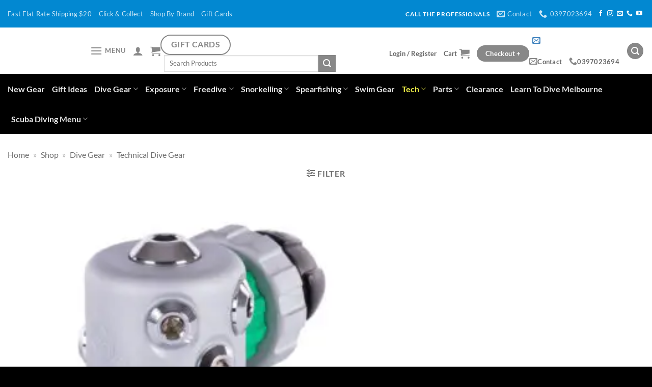

--- FILE ---
content_type: text/html; charset=UTF-8
request_url: https://divegearaustralia.com.au/product/apeks-xl4-oxygen-regulator/
body_size: 80062
content:
<!DOCTYPE html>
<html lang="en-AU" class="loading-site no-js">
<head>
	<meta charset="UTF-8" />
	<link rel="profile" href="http://gmpg.org/xfn/11" />
	<link rel="pingback" href="https://divegearaustralia.com.au/xmlrpc.php" />

	<script type="wphb-delay-type">(function(html){html.className = html.className.replace(/\bno-js\b/,'js')})(document.documentElement);</script>
<meta name='robots' content='index, follow, max-image-preview:large, max-snippet:-1, max-video-preview:-1' />
<meta name="viewport" content="width=device-width, initial-scale=1" />
	<!-- This site is optimized with the Yoast SEO Premium plugin v26.6 (Yoast SEO v26.6) - https://yoast.com/wordpress/plugins/seo/ -->
	<title>Apeks XL4 Oxygen Regulator | Dive Gear Australia</title><style id="wphb-used-css-product">@charset "utf-8";img:is([sizes=auto i],[sizes^="auto," i]){contain-intrinsic-size:3000px 1500px}.lazyload,.lazyloading{max-width:100%}.smush-dimensions{--smush-image-aspect-ratio:auto;aspect-ratio:var(--smush-image-aspect-ratio)}@keyframes spin{from{transform:rotate(0)}to{transform:rotate(360deg)}}.wpcf7 input[type=email],.wpcf7 input[type=tel],.wpcf7 input[type=url]{direction:ltr}.woocommerce form .form-row .required{visibility:visible}.yith-wcpsc-product-table-default{width:100%;border-collapse:collapse;box-shadow:1px 1px 3px 0 #ddd;border:1px solid #e9e9e9;background:#fff;margin:0!important}.yith-wcpsc-product-table-default td,.yith-wcpsc-product-table-default th{padding:10px;border:1px solid #e9e9e9;text-align:center!important;height:50px}.yith-wcpsc-product-table-default th,.yith-wcpsc-product-table-default tr>td:first-child{font-weight:700;background:#f9f9f9}.yith-wcpsc-product-size-charts-popup{display:none;position:absolute;top:25%;left:25%;width:50%;padding:30px;box-sizing:border-box;box-shadow:2px 2px 10px 1px #ddd;background:#fff;border:1px solid #ccc;z-index:9999999999;overflow:hidden}.yith-wcpsc-product-size-charts-popup img.alignleft{margin-left:0!important}.yith-wcpsc-product-size-charts-popup img.alignright{margin-right:0!important}.yith-wcpsc-product-size-charts-popup h2{margin-top:0}.yith-wcpsc-overlay{background:#000;opacity:.8;z-index:9999999998;position:fixed;width:100%;height:100%;top:0;left:0}ul.yith-wcpsc-tabbed-popup-list{padding:0 0 0 20px;border:none;border-bottom:1px solid #ccc;background:0 0}ul.yith-wcpsc-tabbed-popup-list{border-radius:0}ul.yith-wcpsc-tabbed-popup-list li.ui-state-active{background:#fff}@media only screen and (max-width :768px){.yith-wcpsc-product-size-charts-popup{left:2%!important;width:96%!important;padding:5px}}.yith-wcpsc-overlay{background:#111211;opacity:.8}.yith-wcpsc-product-size-chart-button{background:#111212;border:none;border-radius:30px;color:#fff;display:inline-block;padding:5px 20px 5px 20px;text-decoration:none;margin:5px 3px;cursor:pointer;box-shadow:0 2px 7px -2px #ddd}.yith-wcpsc-product-size-chart-button:hover{background:#414141}.yith-wcpsc-product-table-default td,.yith-wcpsc-product-table-default th{border:1px solid #e0e0e0!important}.yith-wcpsc-product-table-default th,.yith-wcpsc-product-table-default tr>td:first-child{background:#f9f9f9!important}.yith-wcpsc-product-size-charts-popup{box-shadow:2px 2px 10px 1px #e5e5e5!important;background:#fff!important;border:1px solid #e5e5e5!important}ul.yith-wcpsc-tabbed-popup-list li.ui-state-active{background:#fff!important}/*! This file is auto-generated */.dashicons{speak:never;text-decoration:inherit;text-transform:none;text-rendering:auto;-webkit-font-smoothing:antialiased;-moz-osx-font-smoothing:grayscale;vertical-align:top;text-align:center;width:20px;height:20px;font-family:dashicons;font-size:20px;font-style:normal;font-weight:400;line-height:1;transition:color .1s ease-in;display:inline-block}[data-font=Dashicons]:before{font-family:Dashicons!important;content:attr(data-icon)!important;speak:none!important;font-weight:400!important;font-variant:normal!important;text-transform:none!important;line-height:1!important;font-style:normal!important;-webkit-font-smoothing:antialiased!important;-moz-osx-font-smoothing:grayscale!important}/*! jQuery UI - v1.11.3 - 2015-02-12
* http://jqueryui.com
* Includes: core.css, accordion.css, autocomplete.css, button.css, datepicker.css, dialog.css, draggable.css, menu.css, progressbar.css, resizable.css, selectable.css, selectmenu.css, slider.css, sortable.css, spinner.css, tabs.css, tooltip.css, theme.css
* To view and modify this theme, visit http://jqueryui.com/themeroller/?ffDefault=Verdana%2CArial%2Csans-serif&fwDefault=normal&fsDefault=1.1em&cornerRadius=4px&bgColorHeader=cccccc&bgTextureHeader=highlight_soft&bgImgOpacityHeader=75&borderColorHeader=aaaaaa&fcHeader=222222&iconColorHeader=222222&bgColorContent=ffffff&bgTextureContent=flat&bgImgOpacityContent=75&borderColorContent=aaaaaa&fcContent=222222&iconColorContent=222222&bgColorDefault=e6e6e6&bgTextureDefault=glass&bgImgOpacityDefault=75&borderColorDefault=d3d3d3&fcDefault=555555&iconColorDefault=888888&bgColorHover=dadada&bgTextureHover=glass&bgImgOpacityHover=75&borderColorHover=999999&fcHover=212121&iconColorHover=454545&bgColorActive=ffffff&bgTextureActive=glass&bgImgOpacityActive=65&borderColorActive=aaaaaa&fcActive=212121&iconColorActive=454545&bgColorHighlight=fbf9ee&bgTextureHighlight=glass&bgImgOpacityHighlight=55&borderColorHighlight=fcefa1&fcHighlight=363636&iconColorHighlight=2e83ff&bgColorError=fef1ec&bgTextureError=glass&bgImgOpacityError=95&borderColorError=cd0a0a&fcError=cd0a0a&iconColorError=cd0a0a&bgColorOverlay=aaaaaa&bgTextureOverlay=flat&bgImgOpacityOverlay=0&opacityOverlay=30&bgColorShadow=aaaaaa&bgTextureShadow=flat&bgImgOpacityShadow=0&opacityShadow=30&thicknessShadow=8px&offsetTopShadow=-8px&offsetLeftShadow=-8px&cornerRadiusShadow=8px
* Copyright 2015 jQuery Foundation and other contributors; Licensed MIT */.ui-state-active{color:#212121;background:#fff url("https://ajax.googleapis.com/ajax/libs/jqueryui/1.11.3/themes/smoothness/images/ui-bg_glass_65_ffffff_1x400.png") 50% repeat-x;border:1px solid #aaa;font-weight:400}.ui-state-active a,.ui-state-active a:link,.ui-state-active a:visited{color:#212121;text-decoration:none}.modal{vertical-align:middle;z-index:2;box-sizing:border-box;-o-border-radius:8px;-ms-border-radius:8px;-o-box-shadow:0 0 10px #000;-ms-box-shadow:0 0 10px #000;text-align:left;background:#fff;-webkit-border-radius:8px;-moz-border-radius:8px;border-radius:8px;width:90%;max-width:500px;padding:15px 30px;display:none;position:relative;-webkit-box-shadow:0 0 10px #000;-moz-box-shadow:0 0 10px #000;box-shadow:0 0 10px #000}.yith-wfbt-form{margin-bottom:15px;padding:5px}.yith-wfbt-submit-block .yith-wfbt-submit-button{background:#f5c13c;color:#fff;border-color:#f5c13c}.yith-wfbt-submit-block .yith-wfbt-submit-button:hover{background:#f5c13c;color:#fff;border-color:#f5c13c}.yith-wfbt-form{background:#f7f7f7}:root{--yith-wcwtl-input-email-border-color:#e0e0e0;--yith-wcwtl-input-email-placeholder-color:#8d8d8d}.yith-wcwtl-output{margin-bottom:20px;position:relative}.yith-wcwtl-output:after,.yith-wcwtl-output:before{content:"";clear:both;display:table}.yith-wcwtl-output .yith-wcwtl-msg{margin-bottom:20px}.yith-wcwtl-output input,.yith-wcwtl-output p{margin-bottom:0}.yith-wcwtl-output p{color:#333;margin-top:0}.yith-wcwtl-output form{margin-bottom:25px}.yith-wcwtl-output form{display:grid;grid-template-columns:3fr 1fr;grid-column-gap:10px;grid-row-gap:10px}#yith-wcwtl-user-email{width:100%;height:100%;border-color:var(--yith-wcwtl-input-email-border-color);border-radius:9px;padding:18px;font-size:14px}#yith-wcwtl-user-email::-webkit-input-placeholder{font-size:14px;color:var(--yith-wcwtl-input-email-placeholder-color);opacity:1}#yith-wcwtl-user-email:-ms-input-placeholder{font-size:14px;color:var(--yith-wcwtl-input-email-placeholder-color);opacity:1}#yith-wcwtl-user-email::placeholder{font-size:14px;color:var(--yith-wcwtl-input-email-placeholder-color);opacity:1}.yith-wcwtl-notices{margin:20px 0;display:none}.yith-wcwtl-notices p{font-size:14px}@media (max-width:996px){.yith-wcwtl-output form{grid-template-columns:repeat(1,1fr)}}.yith-wcwtl-output{background-color:rgba(249,249,249,0)!important;padding:30px 40px 30px 40px;border-radius:10px}.yith-wcwtl-output.subscribed,.yith-wcwtl-output.success{background-color:rgba(255,255,255,0)!important;color:#000!important}.yith-wcwtl-output .button{background:#070707!important;color:#fff!important}.yith-wcwtl-output .button:hover{background:#40ce3b!important;color:#fff!important}.yith-wcwtl-output .button.button-leave{background:#40ce3b!important;color:#fff!important}.yith-wcwtl-output .button.button-leave:hover{background:#40ce3b!important;color:#fff!important}.yith-wcwtl-output .yith-wcwtl-error{background-color:#f9f9f9!important;color:#af2323!important}.yith-wcwtl-output .yith-wcwtl-success #Group circle{fill:#e4edc1}.yith-wcwtl-output .yith-wcwtl-success #Group g{fill:#a1c746}.woocommerce-tabs .tabs li[class^=ywtm] a{flex-direction:row;align-items:center;gap:5px;display:flex!important}:root{}/*!
 *  Font Awesome 4.7.0 by @davegandy - http://fontawesome.io - @fontawesome
 *  License - http://fontawesome.io/license (Font: SIL OFL 1.1, CSS: MIT License)
 */@font-face{font-display: swap;font-family:FontAwesome;src:url("https://divegearaustralia.com.au/wp-content/plugins/yith-product-size-charts-for-woocommerce-premium/plugin-fw/assets/fonts/font-awesome/fontawesome-webfont.eot?v=4.7.0");src:url("https://divegearaustralia.com.au/wp-content/plugins/yith-product-size-charts-for-woocommerce-premium/plugin-fw/assets/fonts/font-awesome/fontawesome-webfont.eot?#iefix&v=4.7.0") format("embedded-opentype"),url("https://divegearaustralia.com.au/wp-content/plugins/yith-product-size-charts-for-woocommerce-premium/plugin-fw/assets/fonts/font-awesome/fontawesome-webfont.woff2?v=4.7.0") format("woff2"),url("https://divegearaustralia.com.au/wp-content/plugins/yith-product-size-charts-for-woocommerce-premium/plugin-fw/assets/fonts/font-awesome/fontawesome-webfont.woff?v=4.7.0") format("woff"),url("https://divegearaustralia.com.au/wp-content/plugins/yith-product-size-charts-for-woocommerce-premium/plugin-fw/assets/fonts/font-awesome/fontawesome-webfont.ttf?v=4.7.0") format("truetype"),url("https://divegearaustralia.com.au/wp-content/plugins/yith-product-size-charts-for-woocommerce-premium/plugin-fw/assets/fonts/font-awesome/fontawesome-webfont.svg?v=4.7.0#fontawesomeregular") format("svg");font-weight:400;font-style:normal}.pull-right{float:right}.pull-left{float:left}[data-font=FontAwesome]:before{font-family:FontAwesome!important;content:attr(data-icon)!important;speak:none!important;font-weight:400!important;font-variant:normal!important;text-transform:none!important;line-height:1!important;font-style:normal!important;-webkit-font-smoothing:antialiased!important;-moz-osx-font-smoothing:grayscale!important}html{-webkit-text-size-adjust:100%;-ms-text-size-adjust:100%;font-family:sans-serif}body{margin:0}article,aside,figure,footer,header,main,menu,nav,section,summary{display:block}progress{display:inline-block}progress{vertical-align:baseline}[hidden],template{display:none}a{background-color:#0000}a:active,a:hover{outline-width:0}b,strong{font-weight:inherit;font-weight:bolder}small{font-size:80%;display:inline-block}img{border-style:none}svg:not(:root){overflow:hidden}button,input,select{font:inherit}button,input,select{overflow:visible}button,select{text-transform:none}[type=button],[type=reset],[type=submit],button{cursor:pointer}[disabled]{cursor:default}[type=reset],[type=submit],button,html [type=button]{-webkit-appearance:button}button::-moz-focus-inner,input::-moz-focus-inner{border:0;padding:0}button:-moz-focusring,input:-moz-focusring{outline:1px dotted buttontext}[type=checkbox]{box-sizing:border-box;padding:0}[type=number]::-webkit-inner-spin-button,[type=number]::-webkit-outer-spin-button{height:auto}[type=search]{-webkit-appearance:textfield}[type=search]::-webkit-search-cancel-button,[type=search]::-webkit-search-decoration{-webkit-appearance:none}*,:after,:before,html{box-sizing:border-box}html{-webkit-tap-highlight-color:#0000;background-attachment:fixed}body{-webkit-font-smoothing:antialiased;-moz-osx-font-smoothing:grayscale;color:var(--fs-color-base)}img{vertical-align:middle;max-width:100%;height:auto;display:inline-block}figure{margin:0}p:empty{display:none}a,button,input{touch-action:manipulation}ins{text-decoration:none}iframe{max-width:100%}.col{width:100%;margin:0;padding:0 15px 30px;position:relative}.col-fit{flex:1}.col-inner{background-position:50%;background-repeat:no-repeat;background-size:cover;flex:1 0 auto;width:100%;margin-left:auto;margin-right:auto;position:relative}@media screen and (width >= 850px){.col:first-child .col-inner{margin-left:auto;margin-right:0}.col+.col .col-inner{margin-left:0;margin-right:auto}}@media screen and (width <= 849px){.col{padding-bottom:30px}}@media screen and (width >= 850px){.row-divided>.col+.col:not(.large-12){border-left:1px solid #ececec}}.align-equal>.col{display:flex}.small-12{flex-basis:100%;max-width:100%}.small-columns-2>.col{flex-basis:50%;max-width:50%}@media screen and (width >= 550px){.medium-3{flex-basis:25%;max-width:25%}.medium-4{flex-basis:33.3333%;max-width:33.3333%}.medium-6{flex-basis:50%;max-width:50%}.medium-8{flex-basis:66.6667%;max-width:66.6667%}.medium-12{flex-basis:100%;max-width:100%}.medium-columns-3>.col{flex-basis:33.3333%;max-width:33.3333%}}@media screen and (width >= 850px){.large-3{flex-basis:25%;max-width:25%}.large-4{flex-basis:33.3333%;max-width:33.3333%}.large-6{flex-basis:50%;max-width:50%}.large-7{flex-basis:58.3333%;max-width:58.3333%}.large-9{flex-basis:75%;max-width:75%}.large-10{flex-basis:83.3333%;max-width:83.3333%}.large-12{flex-basis:100%;max-width:100%}.large-columns-3>.col{flex-basis:33.3333%;max-width:33.3333%}.large-columns-6>.col{flex-basis:16.6667%;max-width:16.6667%}}.container,.container-width,.full-width .ubermenu-nav,.row{width:100%;margin-left:auto;margin-right:auto}.container{padding-left:15px;padding-right:15px}.container,.container-width,.full-width .ubermenu-nav,.row{max-width:1080px}.row.row-collapse{max-width:1050px}.row.row-small{max-width:1065px}.row.row-large{max-width:1110px}.flex-row{flex-flow:row;justify-content:space-between;align-items:center;width:100%;display:flex}.flex-row-col{flex-direction:column;justify-content:flex-start;display:flex}.text-center .flex-row{justify-content:center}.header .flex-row{height:100%}.flex-col{max-height:100%}.flex-grow{-ms-flex-negative:1;flex:1;-ms-flex-preferred-size:auto!important}.flex-center{margin:0 auto}.flex-left{margin-right:auto}.flex-right{margin-left:auto}.flex-wrap{flex-wrap:wrap}@media (width <= 849px){.medium-flex-wrap{flex-flow:column wrap}.medium-flex-wrap .flex-col{flex-grow:0;width:100%;padding-top:5px;padding-bottom:5px}.medium-text-center .flex-row{justify-content:center}}@media (width >= 850px){.col2-set{display:flex}.col2-set>div+div{padding-left:30px}}@media (-ms-high-contrast:none){.payment-icon svg{max-width:50px}.nav>li>a>i{top:-1px}}.gallery,.row{flex-flow:wrap;width:100%;display:flex}.row>div:not(.col):not([class^=col-]):not([class*=" col-"]){width:100%!important}.container .row:not(.row-collapse),.lightbox-content .row:not(.row-collapse),.row .gallery,.row .row:not(.row-collapse){width:auto;margin-left:-15px;margin-right:-15px;padding-left:0;padding-right:0}.row .container{padding-left:0;padding-right:0}.banner+.row:not(.row-collapse),.section+.row:not(.row-collapse){margin-top:30px}.row-full-width{max-width:100%!important}.row-collapse{padding:0}.row-collapse>.col{padding:0!important}.row-collapse>.col .container{max-width:100%}.container .row-small:not(.row-collapse),.row .row-small:not(.row-collapse){margin-bottom:0;margin-left:-10px;margin-right:-10px}.row-small>.col{margin-bottom:0;padding:0 9.8px 19.6px}@media screen and (width >= 850px){.row-large{padding-left:0;padding-right:0}.container .row-large:not(.row-collapse),.row .row-large:not(.row-collapse){margin-bottom:0;margin-left:-30px;margin-right:-30px}.row-large>.col{margin-bottom:0;padding:0 30px 30px}}.section{flex-flow:row;align-items:center;width:100%;min-height:auto;padding:30px 0;display:flex;position:relative}.section.dark{background-color:#666}.container .section,.row .section{padding-left:30px;padding-right:30px}.nav-dropdown{color:var(--fs-color-base);opacity:0;text-align:left;visibility:hidden;z-index:9;background-color:#fff;min-width:260px;max-height:0;margin:0;padding:20px 0;transition:opacity .25s,visibility .25s;display:table;position:absolute;left:-99999px}.dark.nav-dropdown{color:#f1f1f1}.nav-dropdown:after{clear:both;content:"";visibility:hidden;height:0;display:block}.nav-dropdown li{vertical-align:top;margin:0;display:block}.nav-dropdown li ul{margin:0;padding:0}.nav-dropdown>li.html{min-width:260px}.no-js li.has-dropdown:hover>.nav-dropdown,li.current-dropdown>.nav-dropdown{max-height:inherit;opacity:1;visibility:visible;left:-15px}.nav-right li.current-dropdown:last-child>.nav-dropdown,.nav-right li.has-dropdown:hover:last-child>.nav-dropdown{left:auto;right:-15px}.nav-dropdown>li>a{width:auto;padding:10px 20px;line-height:1.3;display:block}.nav-dropdown>li:last-child:not(.nav-dropdown-col)>a{border-bottom:0!important}.nav-dropdown.dropdown-uppercase>li>a{text-transform:uppercase;font-size:.85em}.nav-dropdown>li.image-column{text-align:left;white-space:nowrap;width:160px;min-width:160px;display:table-cell}.nav-dropdown>li.image-column:not(:last-child){border-right:1px solid #0000}.nav-dropdown .menu-item-has-children>a,.nav-dropdown .title>a{color:#000;text-transform:uppercase;font-size:.8em;font-weight:bolder}.nav-dropdown li.image-column{border:0!important;margin:0!important;padding:0!important}.nav-dropdown li.image-column>a{margin:-20px 0!important;padding:0!important;font-size:0!important;line-height:0!important}.nav-dropdown li.image-column>a img{width:100%;margin:0;display:block}.nav-dropdown li.image-column>a:hover{opacity:.8}.nav-dropdown-default li.image-column:first-child>a{margin-left:-20px!important;margin-right:20px!important}.nav-dropdown-default li.image-column:last-child>a{margin-right:-20px!important}.nav-dropdown.nav-dropdown-default>li>a{border-bottom:1px solid #ececec;margin:0 10px;padding-left:0;padding-right:0}.nav-dropdown-default{padding:20px}.menu-item-has-block .nav-dropdown{padding:0}.menu-item-has-block .nav-dropdown .col-inner ul:not(.nav.nav-vertical) li:not(.tab):not([class^=bullet-]){display:list-item;margin-left:1.3em!important}.label-hot.menu-item>a:after,.label-new.menu-item>a:after,.label-popular.menu-item>a:after,.label-sale.menu-item>a:after{color:#fff;content:"";letter-spacing:-.1px;text-transform:uppercase;background-color:#000;border-radius:2px;margin-left:4px;padding:2px 3px 3px;font-size:9px;font-weight:bolder;line-height:9px;display:inline-block;position:relative;top:-2px}.label-new.menu-item>a:after{background-color:var(--fs-color-primary)}.label-sale.menu-item>a:after{background-color:var(--fs-color-secondary)}.label-popular.menu-item>a:after{background-color:var(--fs-color-success)}.label-hot.menu-item>a:after{background-color:var(--fs-color-alert)}.nav p{margin:0;padding-bottom:0}.nav,.nav ul:not(.nav-dropdown){margin:0;padding:0}.nav>li>a.button,.nav>li>button{margin-bottom:0}.nav{flex-flow:wrap;align-items:center;width:100%;display:flex}.nav,.nav>li{position:relative}.nav>li{margin:0 7px;padding:0;list-style:none;transition:background-color .3s;display:inline-block}.nav>li>a{flex-wrap:wrap;align-items:center;padding:10px 0;display:inline-flex}.html .nav>li>a{padding-top:0;padding-bottom:0}.nav-small .nav>li>a,.nav.nav-small>li>a{vertical-align:top;padding-top:5px;padding-bottom:5px;font-weight:400}.nav-small.nav>li.html{font-size:.75em}.nav-center{justify-content:center}.nav-left{justify-content:flex-start}.nav-right{justify-content:flex-end}@media (width <= 849px){.medium-nav-center{justify-content:center}}.nav-dropdown>li>a,.nav-vertical-fly-out>li>a,.nav>li>a{color:#4a4a4ad9;transition:all .2s}.nav-dropdown>li>a{display:block}.nav-dropdown li.active>a,.nav-dropdown>li>a:hover,.nav-vertical-fly-out>li.active>a,.nav-vertical-fly-out>li>a:hover,.nav>li.active>a,.nav>li.current>a,.nav>li>a.active,.nav>li>a.current,.nav>li>a:hover{color:#121212d9}.nav li:first-child{margin-left:0!important}.nav li:last-child{margin-right:0!important}.nav-uppercase>li>a{letter-spacing:.02em;text-transform:uppercase;font-weight:bolder}@media (width >= 850px){.nav-divided>li{margin:0 .7em}.nav-divided>li+li>a:after{content:"";border-left:1px solid #0000001a;width:1px;height:15px;margin-top:-7px;position:absolute;top:50%;left:-1em}}li.html .row,li.html form,li.html input,li.html select{margin:0}li.html>.button{margin-bottom:0}.nav-line-bottom>li>a:before,.nav-line-grow>li>a:before,.nav-line>li>a:before{background-color:var(--fs-color-primary);content:" ";opacity:0;width:100%;height:3px;transition:all .3s;position:absolute;top:0;left:50%;transform:translateX(-50%)}.nav-line-bottom>li.active>a:before,.nav-line-bottom>li:hover>a:before,.nav-line-grow>li.active>a:before,.nav-line-grow>li:hover>a:before,.nav-line>li.active>a:before,.nav-line>li:hover>a:before{opacity:1}.nav:hover>li:not(:hover)>a:before{opacity:0}.tabbed-content .nav-line-bottom:before{top:auto;bottom:0}.nav-line-grow>li>a:before{width:0}.nav-line-grow>li.active>a:before,.nav-line-grow>li:hover>a:before{width:100%}.nav-line-bottom>li:after,.nav-line-bottom>li:before{display:none}.nav-line-bottom>li>a:before{top:auto;bottom:0}.nav-box>li.active>a,.nav-pills>li.active>a{background-color:var(--fs-color-primary);color:#fff;opacity:1}.nav-outline>li.active>a{color:var(--fs-color-primary);border-color:currentColor}.tabbed-content{flex-flow:wrap;display:flex}.tabbed-content .nav,.tabbed-content .tab-panels{width:100%}.tab-panels{padding-top:1em}.tab-panels .entry-content{padding:0}.tab-panels .panel:not(.active){opacity:0;visibility:hidden;height:0;padding:0;display:block;overflow:hidden}.tab-panels .panel.active{display:block!important}.nav-box>li,.nav-outline>li,.nav-pills>li{margin:0}.nav-box>li>a,.nav-pills>li>a{padding:0 .75em;line-height:2.5em}.nav-pills>li>a{border-radius:99px}.nav-outline>li>a{z-index:10;border:2px solid #0000;border-radius:32px;padding:0 .75em;line-height:2.4em;position:relative}@media (width >= 850px){.tabbed-content .nav-vertical{width:25%;padding-top:0}.nav-vertical+.tab-panels{border-left:1px solid #ddd;flex:1;padding:0 30px 30px;margin-top:0!important}.tabbed-content .nav-vertical.nav-outline{padding-right:15px}}@media (width <= 549px){.small-nav-collapse>li{width:100%;margin:0!important}.small-nav-collapse>li a{width:100%;display:block}}.active>ul.children,.active>ul.sub-menu:not(.nav-dropdown){display:block!important}.nav.nav-vertical{flex-flow:column}.nav.nav-vertical li{width:100%;margin:0;list-style:none}.nav-vertical li li{padding-left:.5em;font-size:1em}.nav-vertical .image-column{display:none!important}.nav-vertical>li{flex-flow:wrap;align-items:center;display:flex}.nav-vertical>li ul{width:100%}.nav-vertical li li.menu-item-has-children{margin-bottom:1em}.nav-vertical li li.menu-item-has-children:not(:first-child){margin-top:1em}.nav-vertical>li>a,.nav-vertical>li>ul>li a{flex-grow:1;align-items:center;width:auto;display:flex}.nav-vertical li li.menu-item-has-children>a{color:#000;text-transform:uppercase;font-size:.8em;font-weight:bolder}.nav-vertical>li.html{padding-top:1em;padding-bottom:1em}.nav-vertical>li>ul li a{color:#4a4a4a;transition:color .2s}.nav-vertical>li>ul li a:hover{color:#111;opacity:1}.nav-vertical>li>ul{margin:0 0 2em;padding-left:1em}.nav .children{opacity:0;transition:background-color .6s,transform .3s,opacity .3s;position:fixed;left:-99999px;transform:translateX(-10px)}@media (prefers-reduced-motion){.nav .children{opacity:1;transform:none}}.nav:not(.nav-slide) .active>.children{opacity:1;position:inherit;padding-bottom:30px;left:auto;transform:translateX(0)}.nav-sidebar.nav-vertical>li.menu-item.active,.nav-sidebar.nav-vertical>li.menu-item:hover{background-color:#0000000d}.nav-sidebar.nav-vertical>li+li{border-top:1px solid #ececec}.dark .nav-sidebar.nav-vertical>li+li,.dark .nav-vertical-fly-out>li+li{border-color:#fff3}.nav-vertical>li+li{border-top:1px solid #ececec}.nav-vertical-fly-out>li+li{border-color:#ececec}.nav-vertical.nav-line>li>a:before{z-index:1;width:3px;height:100%;left:auto;right:-2px}.text-center .nav-vertical li{border:0}.text-center .nav-vertical li li,.text-center.nav-vertical li li{padding-left:0}.nav-vertical .header-button,.nav-vertical .social-icons{width:100%;display:block}.badge-container{margin:30px 0 0}.badge{backface-visibility:hidden;pointer-events:none;z-index:20;width:2.8em;height:2.8em;display:table}.badge.top{left:0}.badge-inner{background-color:var(--fs-color-primary);color:#fff;text-align:center;vertical-align:middle;white-space:nowrap;width:100%;height:100%;padding:2px;font-weight:bolder;line-height:.85;transition:background-color .3s,color .3s,border .3s;display:table-cell}.badge+.badge{opacity:.9;width:2.5em;height:2.5em}.badge+.badge+.badge{opacity:.8}.badge-circle{margin-left:-.4em}.badge-circle+.badge{margin-top:-.4em;margin-left:-.4em}.badge-circle .badge-inner{border-radius:999px}.widget .badge{margin:0!important}.row-collapse .badge-circle{margin-left:15px}.banner{background-color:var(--fs-color-primary);width:100%;min-height:30px;position:relative}.banner-bg{overflow:hidden}.banner-layers{height:100%;max-height:100%;position:relative}@media (width <= 549px){.banner-layers{-webkit-overflow-scrolling:touch;overflow:auto}}.banner-layers>*{position:absolute!important}.dark .banner a{color:#fff}.banner-bg :is(img,picture,video){-o-object-fit:cover;object-fit:cover;-o-object-position:50% 50%;object-position:50% 50%;width:100%;height:100%;position:absolute;top:0;left:0}.box{width:100%;margin:0 auto;position:relative}.box>a{width:100%;display:block}.box a{display:inline-block}.box,.box-image,.box-text{transition:opacity .3s,transform .3s,background-color .3s}.box-image>a,.box-image>div>a{display:block}.box-image>a:focus-visible,.box-image>div>a:focus-visible{outline-offset:-2px}.box-text{width:100%;padding-top:.7em;padding-bottom:1.4em;font-size:.9em;position:relative}@media (width <= 549px){.box-text{font-size:85%}}.box-image{height:auto;margin:0 auto;position:relative;overflow:hidden}.box-image[style*="-radius"]{-webkit-mask-image:-webkit-radial-gradient(#fff,#000)}.box-text.text-center{padding-left:10px;padding-right:10px}.box-image img{width:100%;max-width:100%;margin:0 auto}.box-shade .box-text{width:100%;max-height:100%;padding-left:1.5em;padding-right:1.5em;position:absolute;bottom:0}.box-shade.dark .box-text{text-shadow:1px 1px 1px #00000080}@media screen and (width <= 549px){.box-vertical .box-image{width:100%!important}}@media screen and (width >= 550px){.box-vertical{width:100%;display:table}.box-vertical .box-image,.box-vertical .box-text{vertical-align:middle;direction:ltr;display:table-cell}.box-vertical .box-text{padding-left:1.5em;padding-right:1.5em}.box-vertical .box-image{width:50%}}.button,button,input[type=button],input[type=reset],input[type=submit]{box-sizing:border-box;color:currentColor;cursor:pointer;letter-spacing:.03em;text-align:center;min-width:24px;max-width:100%;min-height:2.5em;text-rendering:optimizeLegibility;text-shadow:none;text-transform:uppercase;vertical-align:middle;background-color:#0000;border:1px solid #0000;border-radius:0;margin-top:0;margin-right:1em;padding:0 1.2em;font-size:.97em;font-weight:bolder;line-height:2.4em;text-decoration:none;transition:transform .3s,border .3s,background .3s,box-shadow .3s,opacity .3s,color .3s;display:inline-block;position:relative}.button span{line-height:1.6;display:inline-block}.button.is-outline{line-height:2.19em}.nav>li>a.button,.nav>li>a.button:hover{padding-top:0;padding-bottom:0}.nav>li>a.button:hover{color:#fff}.button,input[type=button].button,input[type=reset].button,input[type=submit],input[type=submit].button{background-color:var(--fs-color-primary);color:#fff;border-color:#0000000d}.button.is-outline,input[type=button].is-outline,input[type=reset].is-outline,input[type=submit].is-outline{background-color:#0000;border:2px solid}.button:hover,input[type=button]:hover,input[type=reset]:hover,input[type=submit]:hover{color:#fff;opacity:1;outline:0;box-shadow:inset 0 0 0 100px #0003}.button.is-link{padding-left:.15em;padding-right:.15em;background-color:#0000!important;border-color:#0000!important}.is-link{color:#666}.dark .button.is-link:hover{color:#fff;opacity:.8}.button.is-link:hover{box-shadow:none;color:#333}.dark .button,.dark input[type=button],.dark input[type=reset],.dark input[type=submit]{color:#fff}.is-outline{color:silver}.is-outline:hover{box-shadow:none!important}.primary,input[type=submit],input[type=submit].button{background-color:var(--fs-color-primary)}.primary.is-link,.primary.is-outline{color:var(--fs-color-primary)}.is-outline:hover,.primary.is-outline:hover{background-color:var(--fs-color-primary);border-color:var(--fs-color-primary);color:#fff}.success{background-color:var(--fs-color-success)}.success.is-link,.success.is-outline{color:var(--fs-color-success)}.success.is-outline:hover{background-color:var(--fs-color-success);border-color:var(--fs-color-success);color:#fff}.white{color:#666!important;background-color:#fff!important}.white.button.is-outline{background-color:#0000;color:currentColor!important}.white.is-link,.white.is-outline{color:#fff!important;background-color:#0000!important}.white.is-outline:hover{border-color:#fff;color:#666!important;background-color:#fff!important}.button.alt,.button.checkout,.checkout-button,.secondary{background-color:var(--fs-color-secondary)}.secondary.is-link,.secondary.is-outline{color:var(--fs-color-secondary)}.secondary.is-outline:hover{background-color:var(--fs-color-secondary);border-color:var(--fs-color-secondary);color:#fff}a.primary:not(.button),a.secondary:not(.button){background-color:#0000}.text-center .button:first-of-type{margin-left:0!important}.text-center .button:last-of-type{margin-right:0!important}.button.disabled,.button[disabled],button.disabled,button[disabled]{opacity:.6}.header-button{display:inline-block}.header-button .plain.is-outline:not(:hover){color:#999}.nav-dark .header-button .plain.is-outline:not(:hover){color:#fff}.header-button .button{margin:0}.flex-col .button,.flex-col button,.flex-col input{margin-bottom:0}code{background:#f1f1f1;border:1px solid #e1e1e1;border-radius:4px;margin:0 .2rem;padding:.2rem .5rem;font-size:.9em}.dark code{background-color:#00000080;border-color:#000}.is-divider{background-color:#0000001a;width:100%;max-width:30px;height:3px;margin:1em 0;display:block}.widget .is-divider{margin-top:.66em}.dark .is-divider{background-color:#ffffff4d}form{margin-bottom:0}input[type=date],input[type=email],input[type=number],input[type=password],input[type=search],input[type=tel],input[type=text],input[type=url],select{box-sizing:border-box;color:#333;vertical-align:middle;background-color:#fff;border:1px solid #ddd;border-radius:0;width:100%;max-width:100%;height:2.507em;padding:0 .75em;font-size:.97em;transition:color .3s,border .3s,background .3s,opacity .3s;box-shadow:inset 0 1px 2px #0000001a}@media (width <= 849px){input[type=date],input[type=email],input[type=number],input[type=password],input[type=search],input[type=tel],input[type=text],input[type=url],select{font-size:1rem}}input:hover,select:hover{box-shadow:inset 0 -1.8em 1em #0000}input[type=email],input[type=number],input[type=search],input[type=tel],input[type=text],input[type=url]{-webkit-appearance:none;-moz-appearance:none;appearance:none}input[type=email]:focus,input[type=number]:focus,input[type=password]:focus,input[type=search]:focus,input[type=tel]:focus,input[type=text]:focus,select:focus{color:#333;background-color:#fff;outline:0;box-shadow:0 0 5px #ccc;opacity:1!important}label{margin-bottom:.4em;font-size:.9em;font-weight:700;display:block}input[type=checkbox]{margin-right:10px;font-size:16px;display:inline}input[type=checkbox]+label{display:inline}select{-webkit-appearance:none;-moz-appearance:none;background-color:#fff;background-image:url("data:image/svg+xml;charset=utf8, %3Csvg xmlns='http://www.w3.org/2000/svg' width='24' height='24' viewBox='0 0 24 24' fill='none' stroke='%23333' stroke-width='2' stroke-linecap='round' stroke-linejoin='round' class='feather feather-chevron-down'%3E%3Cpolyline points='6 9 12 15 18 9'%3E%3C/polyline%3E%3C/svg%3E");background-position:right .45em top 50%;background-repeat:no-repeat;background-size:auto 16px;border-radius:0;padding-right:1.4em;display:block;box-shadow:inset 0 -1.4em 1em #00000005}@media (-ms-high-contrast:none),screen and (-ms-high-contrast:active){select::-ms-expand{display:none}select:focus::-ms-value{color:currentColor;background:0 0}}.form-flat input:not([type=submit]),.form-flat select{box-shadow:none;background-color:#00000008;border-color:#00000017;border-radius:99px;color:currentColor!important}.form-flat button,.form-flat input{border-radius:99px}.flex-row.form-flat .flex-col,.form-flat .flex-row .flex-col{padding-right:4px}.dark .form-flat input:not([type=submit]),.dark .form-flat select,.nav-dark .form-flat input:not([type=submit]),.nav-dark .form-flat select{color:#fff;border-color:#ffffff17;background-color:#fff3!important}.dark .form-flat select,.nav-dark .form-flat select{background-image:url("data:image/svg+xml;charset=utf8, %3Csvg xmlns='http://www.w3.org/2000/svg' width='24' height='24' viewBox='0 0 24 24' fill='none' stroke='%23fff' stroke-width='2' stroke-linecap='round' stroke-linejoin='round' class='feather feather-chevron-down'%3E%3Cpolyline points='6 9 12 15 18 9'%3E%3C/polyline%3E%3C/svg%3E")}.dark .form-flat input::-webkit-input-placeholder,.nav-dark .form-flat input::-webkit-input-placeholder{color:#fff}.form-flat .button.icon{box-shadow:none;color:currentColor!important;background-color:#0000!important;border-color:#0000!important}.links>li>a:before,i[class*=" icon-"],i[class^=icon-]{font-display:block;margin:0;padding:0;line-height:1.2;display:inline-block;position:relative;speak:none!important;font-variant:normal!important;text-transform:none!important;font-family:fl-icons!important;font-style:normal!important;font-weight:400!important}.widget-title i{opacity:.35;margin-right:4px}.button i,button i{vertical-align:middle;top:-1.5px}a.remove{color:#ccc;text-align:center;border:2px solid;border-radius:100%;width:24px;height:24px;font-weight:700;display:block;font-size:15px!important;line-height:19px!important}a.icon:not(.button),button.icon:not(.button){margin-left:.25em;margin-right:.25em;font-family:sans-serif;font-size:1.2em}.header a.icon:not(.button){margin-left:.3em;margin-right:.3em}.header .nav-small a.icon:not(.button){font-size:1em}.button.icon{min-width:2.5em;margin-left:.12em;margin-right:.12em;padding-left:.6em;padding-right:.6em;display:inline-block}.button.icon i{font-size:1.2em}.button.icon i+span{padding-right:.5em}.button.icon.is-small{border-width:1px}.button.icon.is-small i{top:-1px}.button.icon.circle,.button.icon.round{padding-left:0;padding-right:0}.button.icon.circle>span,.button.icon.round>span{margin:0 8px}.button.icon.circle>span+i,.button.icon.round>span+i{margin-left:-4px}.button.icon.circle>i,.button.icon.round>i{margin:0 8px}.button.icon.circle>i+span,.button.icon.round>i+span{margin-left:-4px}.button.icon.circle>i:only-child,.button.icon.round>i:only-child{margin:0}.nav>li>a>i{vertical-align:middle;font-size:20px;transition:color .3s}.nav>li>a>i+span{margin-left:5px}.nav li.has-icon-left>a>i,.nav li.has-icon-left>a>img,.nav li.has-icon-left>a>svg{margin-right:5px}.nav>li>a>span+i{margin-left:5px}.nav-small>li>a>i{font-size:1em}.nav>li>a>i.icon-search{font-size:1.2em}.nav>li>a>i.icon-menu{font-size:1.9em}.nav>li.has-icon>a>i{min-width:1em}.nav-vertical>li>a>i{opacity:.6;font-size:16px}.header-button a.icon:not(.button){padding:6px 0;display:inline-block}.header-button a.icon:not(.button) i{font-size:24px}.header-button a.icon:not(.button) i.icon-search{font-size:16px}.nav-small .header-button a.icon:not(.button){padding:3px 0}.button:not(.icon)>i{margin-left:-.15em;margin-right:.4em}.button:not(.icon)>span+i{margin-left:.4em;margin-right:-.15em}.has-dropdown .icon-angle-down{opacity:.6;margin-left:.2em;font-size:16px}[data-icon-label]{position:relative}[data-icon-label="0"]:after{display:none}[data-icon-label]:after{background-color:var(--fs-color-secondary);color:#fff;content:attr(data-icon-label);letter-spacing:-.5px;opacity:.9;text-align:center;z-index:1;border-radius:99px;min-width:17px;height:17px;padding-left:2px;padding-right:2px;font-size:11px;font-style:normal;font-weight:bolder;line-height:17px;transition:transform .2s;position:absolute;top:-10px;right:-10px;box-shadow:1px 1px 3px #0000004d;font-family:Arial,sans-serif!important}.nav-small [data-icon-label]:after{min-width:13px;height:13px;font-size:10px;line-height:13px;top:-4px;right:-10px}.button [data-icon-label]:after{top:-12px;right:-12px}img{opacity:1;transition:opacity 1s}.col-inner>.img:not(:last-child),.col>.img:not(:last-child){margin-bottom:1em}.img{position:relative}.img,.img img{width:100%}.overlay{pointer-events:none;background-color:#00000026;height:100%;transition:transform .3s,opacity .6s;top:0;left:-1px;right:-1px}.img .caption,.overlay{position:absolute;bottom:0}.img .caption{color:#fff;background-color:#0000004d;width:100%;padding:4px 10px;font-size:14px;transition:transform .5s;overflow-y:auto;transform:translateY(100%);max-height:100%!important}.img:hover .caption{transform:translateY(0)}.image-cover{background-position:50%;background-size:cover;height:auto;padding-top:100%;position:relative;overflow:hidden}.has-equal-box-heights .box-image img,.image-cover img{-o-object-fit:cover;object-fit:cover;-o-object-position:50% 50%;object-position:50% 50%;width:100%;height:100%;font-family:"object-fit: cover;";position:absolute;inset:0}.has-equal-box-heights .box-image{padding-top:100%}.image-tools{padding:10px;position:absolute}.image-tools a:last-child{margin-bottom:0}.image-tools a.button{display:block}.image-tools.bottom.left{padding-top:0;padding-right:0}.image-tools.top.right{padding-bottom:0;padding-left:0}.image-tools .cart-icon{margin:5px;position:absolute;bottom:100%;left:10px}@media only screen and (device-width <= 1024px){.image-tools{padding:5px;opacity:1!important}}.lightbox-content{background-color:#fff;max-width:875px;margin:0 auto;position:relative;box-shadow:3px 3px 20px #00000026}.lightbox-content .lightbox-inner{padding:30px 20px}.mfp-content{opacity:0;text-align:left;vertical-align:middle;z-index:1045;max-width:100%;margin:0 auto;transition:transform .5s,opacity .3s;display:inline-block;position:relative;transform:translateY(-30px)}.mfp-close{-webkit-user-select:none;-moz-user-select:none;user-select:none}.mfp-hide{display:none!important}.mfp-close{-webkit-backface-visibility:hidden;box-shadow:none;color:#fff;cursor:pointer;mix-blend-mode:difference;opacity:0;text-align:center;z-index:1046;outline:0;width:40px;height:40px;min-height:0;padding:0;font-family:Arial,monospace;font-size:40px;font-style:normal;font-weight:300;line-height:40px;text-decoration:none;transition:opacity .6s .15s,transform .3s .15s;position:fixed;top:0;right:0;margin:0!important}.mfp-close svg{pointer-events:none}.mfp-content .mfp-close{position:absolute}.mfp-close:hover{opacity:1}@media (prefers-reduced-motion){.mfp-close,.mfp-content{transition:opacity .3s}}.button.loading{color:#ffffff0d;position:relative;opacity:1!important;pointer-events:none!important}.button.loading:after{content:"";border:2px solid #fff;border-radius:32px;width:16px;height:16px;margin-top:-8px;margin-left:-8px;animation:.5s linear infinite spin;display:block;position:absolute;top:50%;left:50%;border-top-color:#0000!important;border-right-color:#0000!important}.is-outline .button.loading:after{border-color:var(--fs-color-primary)}@keyframes spin{0%{transform:rotate(0)}to{transform:rotate(1turn)}}.ux-menu-link{align-items:center}.ux-menu-link:hover .ux-menu-link__link{color:#121212d9}.dark .ux-menu-link__link{border-bottom-color:#fff3}.dark .ux-menu-link:hover .ux-menu-link__link{color:#ffffffd9}.ux-menu.ux-menu--divider-solid .ux-menu-link:not(:last-of-type) .ux-menu-link__link{border-bottom-style:solid}.ux-menu-link__link{color:currentColor;border-bottom-width:1px;border-bottom-color:#ececec;flex:1;align-items:baseline;min-height:2.5em;padding-top:.3em;padding-bottom:.3em;transition:all .2s}.ux-menu-link__icon{vertical-align:middle;flex-shrink:0;width:16px}.ux-menu-link__icon+.ux-menu-link__text{padding-left:.5em}.off-canvas .mfp-content{-ms-scrollbar-base-color:#000;-ms-scrollbar-arrow-color:#000;-ms-overflow-style:-ms-autohiding-scrollbar}.off-canvas .nav-vertical>li>a{padding-top:15px;padding-bottom:15px}.off-canvas .nav-vertical li li>a{padding-top:5px;padding-bottom:5px}.off-canvas-left .mfp-content,.off-canvas-right .mfp-content{-webkit-overflow-scrolling:touch;transform:translateX(calc(var(--drawer-width) * -1));width:var(--drawer-width);background-color:#fffffff2;transition:transform .2s;position:fixed;top:0;bottom:0;left:0;overflow:hidden auto;box-shadow:0 0 10px #00000080}.off-canvas-left.dark .mfp-content,.off-canvas-right.dark .mfp-content{background-color:#000000f2}.off-canvas-right .mfp-content{transform:translateX(var(--drawer-width));left:auto;right:0}.off-canvas-center .nav-vertical>li>a,.off-canvas-center .nav-vertical>li>ul>li a{justify-content:center}.off-canvas-center .nav-vertical>li>a{font-size:1.5em}.off-canvas-center .mfp-content{-webkit-overflow-scrolling:touch;max-width:700px;padding-top:50px;overflow:hidden auto}.off-canvas-center .mfp-content .searchform{max-width:260px;margin:0 auto}.off-canvas-center .nav-sidebar.nav-vertical>li{border:0}.off-canvas-center .nav-sidebar.nav-vertical>li>a{padding-left:30px;padding-right:30px}.off-canvas-center:not(.dark) .mfp-close{color:currentColor}.off-canvas .sidebar-menu{padding:30px 0}.off-canvas .sidebar-inner{padding:30px 20px}.off-canvas:not(.off-canvas-center) .nav-vertical li>a{padding-left:20px}.off-canvas:not(.off-canvas-center) li.html{padding:20px}@media (prefers-reduced-motion){.off-canvas-left .mfp-content,.off-canvas-right .mfp-content{transition:opacity .2s}}.stack{--stack-gap:0;display:flex}.stack>.text>:first-child{margin-top:0}.stack>.text>:last-child{margin-bottom:0}.stack-col{flex-direction:column}.stack-col>*{margin:0!important}.stack-col>*~*{margin-top:var(--stack-gap)!important}.items-end{align-items:flex-end}.justify-start{justify-content:flex-start}table{border-spacing:0;border-color:#ececec;width:100%;margin-bottom:1em}td,th{text-align:left;border-bottom:1px solid #ececec;padding:.5em;font-size:.9em;line-height:1.3}td{color:#666}td:first-child,th:first-child{padding-left:0}td:last-child,th:last-child{padding-right:0}.dark td,.dark th{border-color:#ffffff14}td .label,td dl,td form,td input,td label,td p,td select{margin:.5em 0}label{color:#222}.table{display:table}.text-box{max-height:100%}.text-box .text-box-content{backface-visibility:hidden;z-index:10;position:relative}.slider>.img{margin-bottom:0}.slider{scrollbar-width:none;position:relative}.slider:not(.flickity-enabled){-ms-overflow-style:-ms-autohiding-scrollbar;white-space:nowrap;width:auto;overflow:scroll hidden}.slider::-webkit-scrollbar{width:0!important;height:0!important}.slider:not(.flickity-enabled)>*{vertical-align:top;white-space:normal!important;display:inline-block!important}.slider:not(.flickity-enabled)>a,.slider>a,.slider>a>img,.slider>div:not(.col),.slider>img,.slider>p{width:100%}a{color:var(--fs-experimental-link-color);text-decoration:none}.button:focus:not(:focus-visible),a:focus:not(:focus-visible),button:focus:not(:focus-visible),input:focus:not(:focus-visible){outline:0}.button:focus-visible,a:focus-visible,button:focus-visible,input:focus-visible{outline-offset:2px;outline:2px solid}a.plain{color:currentColor;transition:color .3s,opacity .3s,transform .3s}.nav-dark a.plain:hover{opacity:.7}a.remove:hover,a:hover{color:var(--fs-experimental-link-color-hover)}.primary:focus-visible,.submit-button:focus-visible,button[type=submit]:focus-visible{outline-color:var(--fs-color-primary)}.alt:focus-visible,.secondary:focus-visible{outline-color:var(--fs-color-secondary)}.dark .widget a,.dark a{color:currentColor}.dark .widget a:hover,.dark a:hover{color:#fff}ul.links{margin:5px 0;font-size:.85em}ul.links li{margin:0 .4em;display:inline-block}ul.links li a{color:currentColor}ul.links li:before{margin-right:5px;font-family:fl-icons;display:inline-block}ul.links li:first-child{margin-left:0}ul.links li:last-child{margin-right:0}ul{list-style:outside}ol{list-style:decimal}ol,ul{margin-top:0;padding:0}ol ol,ol ul,ul ol,ul ul{margin:1.5em 0 1.5em 3em}li{margin-bottom:.6em}dl{opacity:.9;text-transform:uppercase;font-size:.85em}.col-inner ol li,.col-inner ul li,.entry-content ol li,.entry-content ul li,.entry-summary ol li,.entry-summary ul li{margin-left:1.3em}.col-inner ol li.tab,.col-inner ul li.tab,.entry-content ol li.tab,.entry-content ul li.tab,.entry-summary ol li.tab,.entry-summary ul li.tab{margin-left:0}.button,button,input,select{margin-bottom:1em}dl,figure,form,ol,p,ul{margin-bottom:1.3em}form p{margin-bottom:.5em}body{line-height:1.6}h1,h2,h3,h4,h5,h6{color:#555;text-rendering:optimizeSpeed;width:100%;margin-top:0;margin-bottom:.5em}.h1,h1{font-size:1.7em}.h1,.h2,h1,h2{line-height:1.3}.h2,h2{font-size:1.6em}.h3,h3{font-size:1.25em}.h4,h4{font-size:1.125em}.h5,h5{font-size:1em}.h6,h6{opacity:.8;font-size:.85em}@media (width <= 549px){h1{font-size:1.4em}h2{font-size:1.2em}h3,h4{font-size:1em}}h6 span{font-weight:500}h3 label{margin-right:10px;display:inline-block}p{margin-top:0}h1>span,h2>span,h3>span,h4>span,h5>span,h6>span{-webkit-box-decoration-break:clone;box-decoration-break:clone}.uppercase,h6,span.widget-title,th{letter-spacing:.05em;text-transform:uppercase;line-height:1.05}.lowercase{text-transform:none!important}span.widget-title{font-size:1em;font-weight:600}.is-normal{font-weight:400}.uppercase{text-transform:uppercase;line-height:1.2}.alt-font{font-family:Georgia}.is-larger{font-size:1.3em}.is-large{font-size:1.15em}.is-small,.is-small.button{font-size:.8em}@media (width <= 549px){.is-larger{font-size:1.2em}.is-large{font-size:1em}}.box-text a:not(.button),.box-text h1,.box-text h2,.box-text h3,.box-text h4,.box-text h5,.box-text h6{margin-top:.1em;margin-bottom:.1em;line-height:1.3}.box-text p{margin-top:.1em;margin-bottom:.1em}.box-text .button{margin-top:1em}.banner .button{margin-top:.5em;margin-bottom:.5em}.banner .is-divider,.banner .text-center .is-divider{margin-top:1em;margin-bottom:1em}.banner h1{font-size:3.5em}.banner h2{font-size:2.9em}.banner h3{font-size:2em}.banner h1,.banner h2,.banner h3{margin-top:.2em;margin-bottom:.2em;padding:0;font-weight:400;line-height:1}.banner h4{margin-top:.6em;margin-bottom:.6em;padding:0;font-size:1.5em}.banner h5,.banner h6,.banner p{margin-top:1em;margin-bottom:1em;padding:0}.nav>li>a{font-size:.8em}.nav>li.html{font-size:.85em}.nav-size-large>li>a{font-size:1em}.clear:after,.clearfix:after,.container:after,.row:after{clear:both;content:"";display:table}@media (width <= 549px){.hide-for-small{display:none!important}.small-text-center{float:none!important;text-align:center!important;width:100%!important}}@media (width >= 550px){.show-for-small{display:none!important}}@media (width >= 850px){.show-for-medium{display:none!important}}@media (width <= 849px){.hide-for-medium{display:none!important}.medium-text-center .pull-left,.medium-text-center .pull-right{float:none}.medium-text-center{float:none!important;text-align:center!important;width:100%!important}}.full-width{display:block;width:100%!important;max-width:100%!important;padding-left:0!important;padding-right:0!important}.pull-right{margin-right:0!important}.pull-left{margin-left:0!important}.mb-0{margin-bottom:0!important}.ml-0{margin-left:0!important}.mb-half{margin-bottom:15px}.mb-half:last-child{margin-bottom:0}.pb{padding-bottom:30px}.pt{padding-top:30px}.pb-half{padding-bottom:15px}.pt-half{padding-top:15px}.pb-0{padding-bottom:0!important}.inner-padding{padding:30px}.gap{gap:30px}.text-left{text-align:left}.text-center{text-align:center}.text-center .is-divider,.text-center .star-rating,.text-center>div,.text-center>div>div{margin-left:auto;margin-right:auto}.text-center .pull-left,.text-center .pull-right{float:none}.text-left .is-divider,.text-left .star-rating{margin-left:0;margin-right:auto}.relative{position:relative!important}.absolute{position:absolute!important}.fixed{z-index:12;position:fixed!important}.top{top:0}.right{right:0}.left{left:0}.bottom,.fill{bottom:0}.fill{height:100%;position:absolute;top:0;left:0;right:0;margin:0!important;padding:0!important}.pull-right{float:right}.pull-left{float:left}.circle,.circle img{-o-object-fit:cover;object-fit:cover;border-radius:999px!important}.round{border-radius:5px}.br{border-right:1px solid #ececec}.hidden{visibility:hidden!important;display:none!important}.z-1{z-index:21}.z-3{z-index:23}.z-top{z-index:9995}.inline{display:inline}.block{display:block}.flex{display:flex}.inline-block{display:inline-block}img.inline{display:inline-block!important}.strong{font-weight:700}.no-scrollbar{-ms-overflow-style:-ms-autohiding-scrollbar;scrollbar-width:none}.no-scrollbar::-webkit-scrollbar{width:0!important;height:0!important}.screen-reader-text{clip:rect(1px,1px,1px,1px);width:1px;height:1px;overflow:hidden;position:absolute!important}.screen-reader-text:focus{color:#21759b;z-index:100000;background-color:#f1f1f1;border-radius:3px;width:auto;height:auto;padding:15px 23px 14px;font-size:.875rem;font-weight:700;line-height:normal;text-decoration:none;display:block;top:5px;left:5px;box-shadow:0 0 2px 2px #0009;clip:auto!important}@media screen and (width <= 549px){.x50{left:50%;transform:translateX(-50%)}.y50{top:50.3%;transform:translateY(-50%)}.y50.x50{transform:translate(-50%,-50%)}}@media screen and (width >= 550px) and (width <= 849px){.md-x50{left:50%;transform:translateX(-50%)!important}.md-y50{top:50%;transform:translateY(-50%)!important}.md-x50.md-y50{transform:translate(-50%,-50%)!important}}@media screen and (width >= 850px){.lg-x50{left:50%;transform:translateX(-50%)!important}.lg-y50{top:50%;transform:translateY(-50%)!important}.lg-x50.lg-y50{transform:translate(-50%,-50%)!important}}.res-text{font-size:11px}@media screen and (width >= 550px){.medium-3 .res-text,.medium-4 .res-text,.medium-6 .res-text{font-size:.8vw}.medium-8 .res-text{font-size:.9vw}.res-text{font-size:1.8vw}}@media screen and (width >= 850px){.res-text{font-size:16px}.large-3 .res-text{font-size:8px}.large-3 .res-text h6{font-size:10px}.large-4 .res-text{font-size:8.5px}.large-6 .res-text{font-size:10px}.large-7 .res-text{font-size:11px}.large-9 .res-text{font-size:13px}.large-10 .res-text{font-size:14px}}@keyframes stuckMoveDown{0%{transform:translateY(-100%)}to{transform:translateY(0)}}@keyframes stuckFadeIn{0%{opacity:0}to{opacity:1}}.is-border{pointer-events:none;border:1px solid #ececec;border-radius:0;margin:0;position:absolute;inset:0}.box-shadow-1-hover{transition:transform .3s,box-shadow .3s,background-color .3s,color .3s,opacity .3s}.box-shadow-1-hover:hover{box-shadow:0 1px 3px -2px #0000001f,0 1px 2px #0000003d}.box-shadow{box-shadow:0 3px 6px -4px #00000029,0 3px 6px #0000003b}.has-hover .bg,.has-hover [class*=image-] img{transition:filter .6s,opacity .6s,transform .6s,box-shadow .3s}.has-hover .has-image-zoom img{transition:unset}.has-hover:hover .image-zoom img{transform:scale(1.1)}.shade{backface-visibility:hidden;content:" ";opacity:.3;pointer-events:none;background:linear-gradient(0deg,#323232 0,#32323200 33%);transition:opacity .3s;position:absolute;inset:0}.box:hover .shade{opacity:.5}.box-shade:not(.dark) .shade{opacity:.8;background:linear-gradient(0deg,#fff 0,#fff0 33%)}.hover-slide-in,.show-on-hover{filter:blur();opacity:0;pointer-events:none;transition:opacity .5s,transform .3s,max-height .6s,filter .6s}.hover-slide-in{transform:translateY(100%) translateZ(0)}.has-hover:hover img.show-on-hover{opacity:1}.has-hover .box-image:focus-within .show-on-hover,.has-hover:hover .hover-slide-in,.has-hover:hover .show-on-hover{opacity:1;pointer-events:inherit;transform:scale(1) translateZ(0) translateY(0)!important}.has-hover:hover .show-on-hover.center{transform:scale(1) translateZ(0) translateY(-50%)!important}@media (prefers-reduced-motion){.has-hover:hover .hover-slide-in,.has-hover:hover .show-on-hover,.has-hover:hover .show-on-hover.center,.hover-slide-in{transform:translateZ(0)}}.tooltipster-base{pointer-events:none;display:flex;position:absolute}.dark,.dark p,.dark td{color:#f1f1f1}.dark .heading-font,.dark h1,.dark h2,.dark h3,.dark h4,.dark h5,.dark h6,.dark label{color:#fff}.dark .product-footer .woocommerce-tabs,.dark .product-section,.dark .stars a+a{border-color:#fff3}.dark .nav-vertical li li.menu-item-has-children>a,.dark .nav-vertical-fly-out>li>a,.dark .nav-vertical>li>ul li a,.dark .nav>li.html,.dark .nav>li>a,.nav-dark .is-outline,.nav-dark .nav>li>a,.nav-dark .nav>li>button,.nav-dropdown.dark>li>a{color:#fffc}.dark .nav-vertical-fly-out>li>a:hover,.dark .nav>li.active>a,.dark .nav>li>a.active,.dark .nav>li>a:hover,.nav-dark .nav>li.active>a,.nav-dark .nav>li.current>a,.nav-dark .nav>li>a.active,.nav-dark .nav>li>a:hover,.nav-dark a.plain:hover,.nav-dropdown.dark>li>a:hover{color:#fff}.nav-dark .nav-divided>li+li>a:after,.nav-dropdown.dark>li>a{border-color:#fff3}.dark .nav-vertical li li.menu-item-has-children>a,.nav-dark .header-button,.nav-dark .nav-vertical li li.menu-item-has-children>a,.nav-dark .nav>li.html{color:#fff}.nav-box a:hover span.amount,.nav-dark span.amount{color:currentColor}:root{--flatsome-scroll-padding-top:calc(var(--flatsome--header--sticky-height, 0px)  + var(--wp-admin--admin-bar--height, 0px))}html{scroll-padding-top:var(--flatsome-scroll-padding-top);overflow-x:hidden}@supports (overflow:clip){body{overflow-x:clip}}#main,#wrapper{background-color:#fff;position:relative}#main.dark{background-color:#333}.ux-body-overlay{opacity:0;visibility:hidden;z-index:29;background-color:#0000004d;width:100%;height:100%;transition:visibility .3s,opacity .3s ease-in-out;display:block;position:fixed;inset:0}.header,.header-wrapper{z-index:1001;background-position:50% 0;background-size:cover;width:100%;transition:background-color .3s,opacity .3s;position:relative}.header-bg-color{background-color:#ffffffe6}.header-bottom,.header-top{flex-wrap:no-wrap;align-items:center;display:flex}.header.has-transparent,.header.show-on-scroll,.header.transparent{position:absolute}.header.show-on-scroll:not(.stuck),.header.transparent:not(.stuck){left:auto;right:auto}.header.show-on-scroll .header-wrapper{opacity:0;visibility:hidden;transition:opacity .3s}.header.show-on-scroll .header-wrapper.stuck{opacity:1;visibility:visible}.header.transparent .header-bg-color,.header.transparent .header-bg-image,.header.transparent .header-bottom,.header.transparent .header-wrapper{box-shadow:none;background-color:#0000;background-image:none!important}.header-bg-color,.header-bg-image{background-position:50% 0;transition:background .4s}.header-top{background-color:var(--fs-color-primary);z-index:11;min-height:20px;position:relative}.header-main{z-index:10;position:relative}.header-bottom{z-index:9;min-height:35px;position:relative}.stuck{margin:0 auto;position:fixed;top:0;left:0;right:0}.sticky-fade .stuck:not(.ux-no-animation){animation:.6s stuckFadeIn}.stuck .header-inner,.stuck .logo,.stuck .logo img{margin-top:0;padding-top:0}.header-wrapper:not(.stuck) .logo img{transition:max-height .5s}.header.show-on-scroll .hide-for-sticky,.stuck .hide-for-sticky{display:none}.header-wrapper.stuck{box-shadow:1px 1px 10px #00000026}.post{margin:0 0 30px}.entry-content{padding-top:1.5em;padding-bottom:1.5em}.banner h2.entry-title{font-size:2em}.post .entry-summary p:last-of-type{margin-bottom:0}@media (width >= 850px){.alignleft{float:left;margin-right:1.5em;display:inline}.alignright{float:right;margin-left:1.5em;display:inline}.aligncenter{clear:both;margin:0 auto;display:block}}.row .entry-content .gallery{padding:0}.widget{margin-bottom:1.5em}.widget ul{margin:0}.widget li{list-style:none}.widget>ul>li,ul.menu>li{text-align:left;margin:0;list-style:none}.widget>ul>li li,ul.menu>li li{list-style:none}.widget>ul>li>a,.widget>ul>li>span:first-child,ul.menu>li>a,ul.menu>li>span:first-child{flex:1;padding:6px 0;display:inline-block}.widget>ul>li:before,ul.menu>li:before{opacity:.6;margin-right:6px;font-family:fl-icons;display:inline-block}.widget>ul>li li>a,ul.menu>li li>a{padding:3px 0;font-size:.9em;display:inline-block}.widget>ul>li+li,ul.menu>li+li{border-top:1px solid #ececec}.dark .widget>ul>li+li,.dark ul.menu>li+li{border-color:#ffffff14}.widget>ul>li ul,ul.menu>li ul{border-left:1px solid #ddd;width:100%;margin:0 0 10px 3px;padding-left:15px;display:none}.widget>ul>li ul li,ul.menu>li ul li{border:0;margin:0}.dark .widget>ul>li ul,.dark ul.menu>li ul{border-color:#ffffff14}.dark .widget>ul>li.active>a,.dark .widget>ul>li>a:hover,.dark ul.menu>li.active>a,.dark ul.menu>li>a:hover{color:#fff}.widget .current>ul{display:block}.wpcf7{color:#333;position:relative}.dark .wpcf7{color:#fff}.wpcf7 p{margin:0;padding:0}.wpcf7 br{display:none}.wpcf7 label{width:100%;display:inline-block}.breadcrumbs{color:#222;letter-spacing:0;padding:0;font-weight:700}.product-info .breadcrumbs{margin:0 0 .5em;font-size:.85em}.breadcrumbs .divider{opacity:.35;margin:0 .3em;font-weight:300;position:relative;top:0}.dark .breadcrumbs{color:#fff}.breadcrumbs a{color:#4a4a4acc;font-weight:400}.breadcrumbs a:first-of-type{margin-left:0}.breadcrumbs a.current,.breadcrumbs a:hover{color:#111}.dark .breadcrumbs a{color:#fff}.breadcrumb-step{color:#fff;text-align:center;background-color:#ccc;border-radius:99px;width:1.5em;height:1.5em;margin:0 .5em;font-size:.7em;font-weight:bolder;line-height:1.5em;display:inline-block;position:relative}.current .breadcrumb-step{background-color:var(--fs-color-secondary)}.footer-wrapper{width:100%;position:relative}.footer{padding:30px 0 0}.footer-2{background-color:#777}.footer-2{border-top:1px solid #0000000d}.footer-secondary{padding:7.5px 0}.absolute-footer,html{background-color:#4d4d4d}.footer ul{margin:0}.absolute-footer{color:#00000080;padding:10px 0 15px;font-size:.9em}.absolute-footer.dark{color:#fffc}.absolute-footer.fixed{color:#fff;text-shadow:1px 1px 1px #000000b3;z-index:101;background-color:#0000;padding:7.5px 15px;bottom:0;left:0;right:0}.absolute-footer ul{opacity:.8;border-bottom:1px solid #ddd;padding-bottom:5px}.absolute-footer.dark ul{border-color:#ffffff14}.absolute-footer.text-center ul{border:0;padding-top:5px}.back-to-top{opacity:0;pointer-events:none;margin:0;bottom:20px;right:20px;transform:translateY(30%)}.back-to-top.left{left:20px;right:unset}.back-to-top.active{opacity:1;pointer-events:inherit;transform:translateY(0)}.logo{margin:0;line-height:1}.logo a{color:var(--fs-color-primary);text-transform:uppercase;margin:0;font-size:32px;font-weight:bolder;text-decoration:none;display:block}.logo img{width:auto;display:block}.header-logo-dark,.nav-dark .header-logo{display:none!important}.nav-dark .header-logo-dark{display:block!important}.nav-dark .logo a{color:#fff}.logo-left .logo{margin-left:0;margin-right:30px}@media screen and (width <= 849px){.header-inner .nav{flex-wrap:nowrap}.medium-logo-center .flex-left{flex:1 1 0;order:1}.medium-logo-center .logo{text-align:center;order:2;margin:0 15px}.medium-logo-center .logo img{margin:0 auto}.medium-logo-center .flex-right{flex:1 1 0;order:3}}.page-title{position:relative}.page-title .widget{vertical-align:middle;margin:0 .3em}.title-overlay{background-color:#00000040}.page-title-inner{min-height:60px;padding-top:20px;position:relative}.page-title-inner button,.page-title-inner form,.page-title-inner p,.page-title-inner select,.page-title-inner ul{margin-top:0;margin-bottom:0}.featured-title{background-color:var(--fs-color-primary);text-shadow:1px 1px 1px #0003}.featured-title .page-title-inner{padding-bottom:20px}.featured-title .overlay{background-color:#0006}.payment-icons .payment-icon{opacity:.6;background-color:#0000001a;border-radius:5px;margin:3px 3px 0;padding:3px 5px 5px;transition:opacity .3s;display:inline-block}.payment-icons .payment-icon svg{vertical-align:middle;height:20px;width:auto!important}.payment-icons .payment-icon:hover{opacity:1}.dark .payment-icons .payment-icon{background-color:#ffffff1a}.dark .payment-icons .payment-icon svg{--fill:#fff;fill:var(--fill)}.sidebar-menu .search-form{display:block!important}.searchform-wrapper form{margin-bottom:0}.mobile-nav>.search-form,.sidebar-menu .search-form{width:100%;padding:5px 0}.searchform-wrapper:not(.form-flat) .submit-button{border-top-left-radius:0!important;border-bottom-left-radius:0!important}.searchform{position:relative}.searchform .button.icon{margin:0}.searchform .button.icon i{font-size:1.2em}.searchform-wrapper{width:100%}.searchform-wrapper.form-flat .submit-button.loading .icon-search{opacity:0}.searchform-wrapper.form-flat .submit-button.loading:after{border-color:currentColor}.searchform-wrapper.form-flat .flex-col:last-of-type{margin-left:-2.9em}@media (width <= 849px){.searchform-wrapper{font-size:1rem}}.col .live-search-results,.header .search-form .live-search-results{color:#111;text-align:left;background-color:#fffffff2;position:absolute;top:105%;left:0;right:0;box-shadow:0 0 10px #0000001a}.header li .html .live-search-results{box-shadow:none;background-color:#0000;position:relative;top:0}#search-lightbox{max-width:600px;margin:0 auto;font-size:1.5em}.section-title{flex-flow:wrap;justify-content:space-between;align-items:center;width:100%;display:flex;position:relative}.section-title i{opacity:.6;margin-right:.5em}.section-title i.icon-angle-right{margin-left:10px;margin-right:0}.section-title span{text-transform:uppercase}.section-title small{opacity:.7;text-transform:none;padding-left:15px;font-size:1em;font-weight:400}.section-title b{opacity:.1;background-color:currentColor;flex:1;height:2px;display:block}.section-title a{margin-left:auto;padding-left:15px;font-size:.8em;display:block}.icon-user:before{content:""}.icon-shopping-cart:before{content:""}.icon-phone:before{content:""}.icon-menu:before{content:""}.icon-equalizer:before{content:""}.icon-angle-right:before{content:""}.icon-angle-up:before{content:""}.icon-angle-down:before{content:""}.icon-envelop:before{content:""}.icon-facebook:before{content:""}.icon-instagram:before{content:""}.icon-search:before{content:""}.icon-expand:before{content:""}.icon-youtube:before{content:""}.text-center .social-icons{margin-left:auto;margin-right:auto}.social-icons{color:#999;vertical-align:middle;font-size:.85em;display:inline-block}.html .social-icons{font-size:1em}.html .social-icons .button{margin-bottom:0}.social-icons span{padding-right:10px;font-weight:700}.social-icons i{min-width:1em}.dark .social-icons,.nav-dark .social-icons{color:#fff}.dark .social-icons .button.is-outline,.nav-dark .social-icons .button.is-outline{border-color:#ffffff80}.social-icons .button.icon:hover,.social-icons .button.icon:not(.is-outline){background-color:currentColor!important;border-color:currentColor!important}.social-icons .button.icon:hover>i,.social-icons .button.icon:hover>span,.social-icons .button.icon:not(.is-outline)>i,.social-icons .button.icon:not(.is-outline)>span{color:#fff!important}.button.facebook:hover,.button.facebook:not(.is-outline){color:#3a589d!important}.button.instagram:hover,.button.instagram:not(.is-outline){color:#3b6994!important}.button.x:hover,.button.x:not(.is-outline){color:#111!important}.button.email:hover,.button.email:not(.is-outline){color:#111!important}.button.phone:hover,.button.phone:not(.is-outline){color:#51cb5a!important}.button.pinterest:hover,.button.pinterest:not(.is-outline){color:#cb2320!important}.button.linkedin:hover,.button.linkedin:not(.is-outline){color:#0072b7!important}.button.youtube:hover,.button.youtube:not(.is-outline){color:#c33223!important}.star-rating{-webkit-font-smoothing:antialiased;-moz-osx-font-smoothing:grayscale;letter-spacing:0;text-align:left;width:5.06em;height:1em;margin:.5em 0;font-size:16px;line-height:1em;display:block;position:relative;overflow:hidden;font-family:fl-icons!important;font-weight:400!important}.star-rating:before,.woocommerce-page .star-rating:before{color:var(--fs-color-secondary);content:"";float:left;position:absolute;top:0;left:0}.star-rating span{float:left;width:10px;height:10px;padding-top:1.5em;position:absolute;top:0;left:0;overflow:hidden;font-family:fl-icons!important;font-weight:400!important}.star-rating span:before{color:var(--fs-color-secondary);content:"";position:absolute;top:0;left:0}.stars>span[role=group]{flex-wrap:wrap;gap:10px;display:flex}.stars a{margin-left:-5px;font-family:fl-icons;font-size:0;display:inline-block;overflow:hidden;color:#0000!important}.stars a+a{border-left:1px solid #ececec}.stars a.active:after,.stars a:hover:after{color:var(--fs-color-secondary)}.stars a:after{color:#ddd;content:""/"";margin-left:5px;font-size:16px}@font-face{font-family:fl-icons;font-display:swap;src:url(https://divegearaustralia.com.au/wp-content/themes/flatsome/assets/css/icons/fl-icons.eot?v=3.20.1);src:url(https://divegearaustralia.com.au/wp-content/themes/flatsome/assets/css/icons/fl-icons.eot#iefix?v=3.20.1) format("embedded-opentype"),url(https://divegearaustralia.com.au/wp-content/themes/flatsome/assets/css/icons/fl-icons.woff2?v=3.20.1) format("woff2"),url(https://divegearaustralia.com.au/wp-content/themes/flatsome/assets/css/icons/fl-icons.ttf?v=3.20.1) format("truetype"),url(https://divegearaustralia.com.au/wp-content/themes/flatsome/assets/css/icons/fl-icons.woff?v=3.20.1) format("woff"),url(https://divegearaustralia.com.au/wp-content/themes/flatsome/assets/css/icons/fl-icons.svg?v=3.20.1#fl-icons) format("svg")}.woocommerce-result-count{display:inline-block;margin:0 1em 0 auto}.add_to_cart_button.added{display:none}.products .box-vertical .box-text{font-size:1.1em}.grid-tools{backface-visibility:hidden;display:flex;margin-bottom:-1px;padding:0!important;white-space:nowrap;width:100%}.grid-tools a{background-color:var(--fs-color-primary);color:#f1f1f1;display:block;font-size:.85em;font-weight:700;opacity:.95;padding:.4em 0 .5em;text-overflow:ellipsis;text-transform:uppercase;transition:opacity .3s;width:100%}.grid-tools a+a{border-left:1px solid hsla(0,0%,100%,.1)}.grid-tools a:hover{color:#fff;opacity:1}.filter-button{display:inline-block;margin-top:.5em}.box-image .out-of-stock-label{background:#fff;background:hsla(0,0%,100%,.9);color:#333;font-weight:700;left:0;opacity:.9;padding:20px 0;position:absolute;right:0;text-align:center;text-transform:uppercase;top:40%}.featured-title .woocommerce-result-count{display:none}.woocommerce-form-login .button{margin-bottom:0}form.checkout h3{font-size:1.1em;font-weight:bolder;overflow:hidden;padding-top:10px;text-transform:uppercase}form.checkout input[type=checkbox]{margin-bottom:0;margin-right:.5em;margin-top:0}.woocommerce-privacy-policy-text{font-size:85%}.form-row-wide{clear:both}button#place_order{font-size:1.2em;line-height:1.2;margin-right:0;padding-bottom:.5em;padding-top:.5em;white-space:normal;width:100%}.widget li.chosen a:before{color:currentColor;content:"x";display:inline-block;margin-right:5px;opacity:.6;position:relative;top:-2px}.woocommerce-product-gallery .woocommerce-product-gallery__wrapper{margin:0}.form-row input[type=submit]{margin:0}.form-row input[type=submit]+label{margin-left:15px}.woocommerce-form-register .woocommerce-privacy-policy-text{margin-bottom:1.5em}@media(max-width:849px){.account-container:has(.woocommerce-form-register)>.row>.col-1{border-bottom:1px solid #ececec;margin-bottom:30px;padding-bottom:30px!important}}.woocommerce-form input[type=password]{padding:0 2em 0 .75em}#login-form-popup .woocommerce-notices-wrapper:not(:empty){padding:20px 20px 0}#login-form-popup .woocommerce-form{margin-bottom:0}#login-form-popup:not(:has(.account-register-inner)){max-width:440px}#login-form-popup .account-container.lightbox-inner>.account-login-inner{padding-left:15px;padding-right:15px}.price{line-height:1}.product-info .price{font-size:1.5em;font-weight:bolder;margin:.5em 0}.woocommerce-variation-price{border-top:1px dashed #ddd;font-size:.8em;padding:7.5px 0}.price-wrapper .price{display:block}span.amount{color:#111;font-weight:700;white-space:nowrap}.dark .price,.dark .price del,.dark span.amount{color:#fff}.header-cart-title span.amount{color:currentColor}del span.amount{font-weight:400;margin-right:.3em;opacity:.6}.product-main{padding:40px 0}.page-title:not(.featured-title)+main .product-main{padding-top:15px}.product-info{padding-top:10px}.product-summary .woocommerce-Price-currencySymbol{display:inline-block;font-size:.75em;vertical-align:top}.product-summary table tr+tr{border-top:1px dashed #ddd}form.cart{display:flex;flex-wrap:wrap;gap:1em;width:100%}form.cart>*{flex:1 1 100%;margin:0}form.cart :where(.ux-quantity,.single_add_to_cart_button,.ux-buy-now-button){flex:0 0 auto}.text-center form.cart{justify-content:center}.product_meta{font-size:.8em;margin-bottom:1em}.product_meta>span{border-top:1px dotted #ddd;display:block;padding:5px 0}.product-info p.stock{font-size:.8em;font-weight:700;line-height:1.3;margin-bottom:1em}.product-gallery{padding-bottom:0!important}.product-gallery-slider img{width:100%}.product-gallery-slider .woocommerce-product-gallery__image a:focus-visible{outline:0!important}.product-footer .woocommerce-tabs{border-top:1px solid #ececec;padding:30px 0}.product-footer .woocommerce-tabs>.nav-line-grow,.product-footer .woocommerce-tabs>.nav-line:not(.nav-vertical){margin-top:-31px}.mfp-content #product-sidebar{display:block!important}.mfp-content #product-sidebar:where(:not(:has(>.sidebar-inner))){padding:30px 20px}.mfp-content #product-sidebar:where(:has(>.sidebar-inner)){padding:0}.product-section{border-top:1px solid #ececec}.quantity,.text-center .quantity{display:inline-flex;opacity:1;vertical-align:top;white-space:nowrap}.quantity .button.minus{border-bottom-right-radius:0!important;border-right:0!important;border-top-right-radius:0!important}.quantity .minus{padding-left:.4em;padding-right:.4em}.quantity input{display:inline-block;margin:0;padding-left:0;padding-right:0;vertical-align:top}.quantity input[type=number]{-webkit-appearance:textfield;-moz-appearance:textfield;appearance:textfield;border-radius:0!important;font-size:1em;max-width:2.5em;text-align:center;width:2.5em}@media(max-width:549px){.quantity input[type=number]{width:2em}}.quantity input[type=number]::-webkit-inner-spin-button,.quantity input[type=number]::-webkit-outer-spin-button{-webkit-appearance:none;margin:0}.cart-icon,.cart-icon strong{display:inline-block}.cart-icon strong{border:2px solid var(--fs-color-primary);border-radius:0;color:var(--fs-color-primary);font-family:Helvetica,Arial,Sans-serif;font-size:1em;font-weight:700;height:2.2em;line-height:1.9em;margin:.3em 0;position:relative;text-align:center;vertical-align:middle;width:2.2em}.cart-icon strong:after{border:2px solid var(--fs-color-primary);border-bottom:0;border-top-left-radius:99px;border-top-right-radius:99px;bottom:100%;content:" ";height:8px;left:50%;margin-bottom:0;margin-left:-7px;pointer-events:none;position:absolute;transition:height .1s ease-out;width:14px}.cart-icon:hover strong,.current-dropdown .cart-icon strong{background-color:var(--fs-color-primary);color:#fff}.cart-icon:hover strong:after,.current-dropdown .cart-icon strong:after{height:10px}.nav-small .cart-icon{font-size:.66em}.nav-dark .cart-icon strong{border-color:#fff;color:#fff}.nav-dark .cart-icon:hover strong,.nav-dark .current-dropdown .cart-icon strong{background-color:#fff;color:var(--fs-color-primary)}.nav-dark .cart-icon strong:after{border-color:#fff}.woocommerce-mini-cart__empty-message{text-align:center}.loading .cart-icon strong,.loading .cart-icon strong:after{border-color:var(--fs-color-success);color:var(--fs-color-success)}.loading .cart-icon:hover strong{background-color:var(--fs-color-success);color:#fff}.cart-popup-title>span{display:block;font-size:1.125em}.checkout ul li{list-style:none;margin:0}tr.shipping input:checked+label,tr.shipping input:hover+label,tr.shipping label:hover{opacity:1}tr.shipping input:checked+label{font-weight:700}tr.shipping input{margin-bottom:0;margin-top:-2px}tr.shipping span.amount{margin-left:.2em}.widget_shopping_cart li.empty{margin:0;min-height:0;padding:0 10px!important;text-align:center}.cart-popup-inner{display:flex;flex-direction:column;padding-bottom:0}.cart-popup-inner>:last-child{margin-bottom:30px}.cart-popup-inner .widget_shopping_cart{margin-bottom:0}.cart-popup-inner .widget_shopping_cart,.cart-popup-inner .widget_shopping_cart_content{display:flex;flex:1;flex-direction:column}.cart-popup-inner .widget_shopping_cart_content .price-wrapper{font-size:.85em;opacity:.6}@media(min-height:500px){.cart-popup-inner--sticky{min-height:calc(100vh - var(--wp-admin--admin-bar--height,0px))}}.ux-mini-cart-empty{gap:30px;padding:15px 0}.ux-mini-cart-empty .woocommerce-mini-cart__empty-message{margin-bottom:0}.tagcloud{padding-bottom:15px}.tagcloud a{border:1px solid;border-radius:3px;display:inline-block;font-size:.8em!important;margin:0 3px 5px 0;opacity:.8;padding:2px 5px}.tagcloud a:hover{background-color:var(--fs-experimental-link-color-hover);border-color:var(--fs-experimental-link-color-hover);color:#fff;opacity:1}dl.variation{text-transform:none}.smush-lazyload-video{--smush-video-aspect-ratio:16/9;background-color:#000;position:relative;display:block;contain:content;background-position:center center;background-size:cover;cursor:pointer}.smush-lazyload-video.loading{cursor:progress}.smush-lazyload-video::before{content:'';display:block;position:absolute;top:0;background-image:linear-gradient(rgba(0,0,0,.6),transparent);background-position:top;background-repeat:repeat-x;height:60px;width:100%;transition:all .2s cubic-bezier(0,0,.2,1)}.smush-lazyload-video::after{content:"";display:block;padding-bottom:calc(100% / (var(--smush-video-aspect-ratio)))}.smush-lazyload-video>iframe{width:100%;height:100%;position:absolute;top:0;left:0;border:0;opacity:0;transition:opacity .5s ease-in}.smush-lazyload-video.smush-lazyloaded-video>iframe{opacity:1}.smush-lazyload-video>.smush-play-btn{z-index:10;position:absolute;top:0;left:0;bottom:0;right:0}.smush-lazyload-video>.smush-play-btn>.smush-play-btn-inner{opacity:.75;display:flex;align-items:center;width:68px;height:48px;position:absolute;cursor:pointer;transform:translate3d(-50%,-50%,0);top:50%;left:50%;z-index:1;background-repeat:no-repeat;background-image:url('data:image/svg+xml;utf8,<svg xmlns="http://www.w3.org/2000/svg" viewBox="0 0 68 48"><path d="M66.52 7.74c-.78-2.93-2.49-5.41-5.42-6.19C55.79.13 34 0 34 0S12.21.13 6.9 1.55c-2.93.78-4.63 3.26-5.42 6.19C.06 13.05 0 24 0 24s.06 10.95 1.48 16.26c.78 2.93 2.49 5.41 5.42 6.19C12.21 47.87 34 48 34 48s21.79-.13 27.1-1.55c2.93-.78 4.64-3.26 5.42-6.19C67.94 34.95 68 24 68 24s-.06-10.95-1.48-16.26z" fill="red"/><path d="M45 24 27 14v20" fill="white"/></svg>');filter:grayscale(100%);transition:filter .5s cubic-bezier(0,0,.2,1),opacity .5s cubic-bezier(0,0,.2,1);border:none}.smush-lazyload-video .smush-play-btn-inner:focus,.smush-lazyload-video:hover .smush-play-btn-inner{filter:none;opacity:1}.smush-lazyload-video>.smush-play-btn>.smush-play-btn-inner span{display:none;width:100%;text-align:center}.smush-lazyload-video.smush-lazyloaded-video{cursor:unset}.smush-lazyload-video.loading>.smush-play-btn,.smush-lazyload-video.smush-lazyloaded-video>.smush-play-btn,.smush-lazyload-video.video-loaded::before{display:none;opacity:0;pointer-events:none}.smush-lazyload-video.smush-lazyload-vimeo>.smush-play-btn>.smush-play-btn-inner{background-image:url("data:image/svg+xml,%3Csvg viewBox='0 0 203 120' xmlns='http://www.w3.org/2000/svg'%3E%3Cpath d='m0.25116 9.0474c0-4.9968 4.0507-9.0474 9.0474-9.0474h184.4c4.997 0 9.048 4.0507 9.048 9.0474v101.91c0 4.996-4.051 9.047-9.048 9.047h-184.4c-4.9968 0-9.0474-4.051-9.0474-9.047v-101.91z' fill='%2317d5ff' fill-opacity='.7'/%3E%3Cpath d='m131.1 59.05c0.731 0.4223 0.731 1.4783 0 1.9006l-45.206 26.099c-0.7316 0.4223-1.646-0.1056-1.646-0.9504v-52.199c0-0.8448 0.9144-1.3727 1.646-0.9504l45.206 26.099z' fill='%23fff'/%3E%3C/svg%3E%0A");width:81px}.no-js img.lazyload{display:none}figure.wp-block-image img.lazyloading{min-width:150px}.lazyload,.lazyloading{--smush-placeholder-width:100px;--smush-placeholder-aspect-ratio:1/1;width:var(--smush-image-width,var(--smush-placeholder-width))!important;aspect-ratio:var(--smush-image-aspect-ratio,var(--smush-placeholder-aspect-ratio))!important}.lazyload,.lazyloading{opacity:0}.lazyloaded{opacity:1;transition:opacity .4s;transition-delay:0s}:root{--fs-color-primary:#4184bf;--fs-color-secondary:#888888;--fs-color-success:#24b161;--fs-color-alert:#e91010;--fs-color-base:#707070;--fs-experimental-link-color:#4184bf;--fs-experimental-link-color-hover:#21d365}.tooltipster-base{}.off-canvas-left .mfp-content,.off-canvas-right .mfp-content{--drawer-width:300px}.off-canvas .mfp-content.off-canvas-cart{--drawer-width:360px}.container,.container-width,.full-width .ubermenu-nav,.row{max-width:1370px}.row.row-collapse{max-width:1340px}.row.row-small{max-width:1362.5px}.row.row-large{max-width:1400px}.header-main{height:91px}#logo img{max-height:91px}#logo{width:132px}.stuck #logo img{padding:1px 0}.header-bottom{min-height:65px}.header-top{min-height:54px}.transparent .header-main{height:31px}.transparent #logo img{max-height:31px}.has-transparent+#main .page-header-wrapper:first-of-type .page-title,.has-transparent+#main>.page-title,.has-transparent+#main>div>.page-title,.has-transparent+.page-title:first-of-type{padding-top:111px}.header.show-on-scroll,.stuck .header-main{height:58px!important}.stuck #logo img{max-height:58px!important}.search-form{width:75%}.header-bg-color{background-color:rgba(255,255,255,.9)}.header-bottom{background-color:#000}.top-bar-nav>li>a{line-height:16px}.header-main .nav>li>a{line-height:10px}.header-wrapper:not(.stuck) .header-main .header-nav{margin-top:10px}.stuck .header-main .nav>li>a{line-height:50px}.header-bottom-nav>li>a{line-height:39px}@media (max-width:549px){.header-main{height:62px}#logo img{max-height:62px}}.nav-dropdown{border-radius:5px}.nav-dropdown{font-size:80%}.header-top{background-color:#0288d1!important}@media screen and (max-width:549px){body{font-size:100%}}body{font-family:Lato,sans-serif}body{font-weight:400;font-style:normal}.nav>li>a{font-family:Lato,sans-serif}.mobile-sidebar-levels-2 .nav>li>ul>li>a{font-family:Lato,sans-serif}.mobile-sidebar-levels-2 .nav>li>ul>li>a,.nav>li>a{font-weight:700;font-style:normal}.heading-font,.off-canvas-center .nav-sidebar.nav-vertical>li>a,h1,h2,h3,h4,h5,h6{font-family:Inter,sans-serif}.banner h1,.banner h2,.heading-font,h1,h2,h3,h4,h5,h6{font-weight:700;font-style:normal}.alt-font{font-family:"Dancing Script",sans-serif}.alt-font{font-weight:400!important;font-style:normal!important}.breadcrumbs{text-transform:none}.button,button{text-transform:none}.links>li>a,.nav>li>a{text-transform:none}.section-title span{text-transform:none}.header:not(.transparent) .top-bar-nav.nav>li.active>a,.header:not(.transparent) .top-bar-nav.nav>li.current>a,.header:not(.transparent) .top-bar-nav.nav>li>a.active,.header:not(.transparent) .top-bar-nav.nav>li>a.current,.header:not(.transparent) .top-bar-nav.nav>li>a:hover{color:#81dd40}.top-bar-nav.nav-box>li.active>a,.top-bar-nav.nav-box>li>a:hover,.top-bar-nav.nav-line-bottom>li>a:before,.top-bar-nav.nav-line-grow>li>a:before,.top-bar-nav.nav-line>li>a:before,.top-bar-nav.nav-pills>li.active>a,.top-bar-nav.nav-pills>li>a:hover{color:#fff!important;background-color:#81dd40}.header:not(.transparent) .header-bottom-nav.nav>li>a{color:#e5e5e5}.header:not(.transparent) .header-bottom-nav.nav>li.active>a,.header:not(.transparent) .header-bottom-nav.nav>li.current>a,.header:not(.transparent) .header-bottom-nav.nav>li>a.active,.header:not(.transparent) .header-bottom-nav.nav>li>a.current,.header:not(.transparent) .header-bottom-nav.nav>li>a:hover{color:#f0f047}.header-bottom-nav.nav-box>li.active>a,.header-bottom-nav.nav-box>li>a:hover,.header-bottom-nav.nav-line-bottom>li>a:before,.header-bottom-nav.nav-line-grow>li>a:before,.header-bottom-nav.nav-line>li>a:before,.header-bottom-nav.nav-pills>li.active>a,.header-bottom-nav.nav-pills>li>a:hover{color:#fff!important;background-color:#f0f047}.widget:where(:not(.widget_shopping_cart)) a{color:#565656}.widget:where(:not(.widget_shopping_cart)) a:hover{color:rgba(36,177,97,.7)}.widget .tagcloud a:hover{border-color:rgba(36,177,97,.7);background-color:rgba(36,177,97,.7)}.is-divider{background-color:#fadd3d}.shop-page-title.featured-title .title-overlay{background-color:rgba(0,0,0,.3)}.button#place_order,.button.checkout,.checkout-button,.current .breadcrumb-step,.single_add_to_cart_button.button,.sticky-add-to-cart-select-options-button,[data-icon-label]:after{background-color:#21d365!important}.has-equal-box-heights .box-image{padding-top:100%}.badge-inner.on-sale{background-color:rgba(0,0,0,.47)}.badge-inner.new-bubble{background-color:rgba(236,3,3,.74)}.star-rating span:before,.star-rating:before,.stars a.active:after,.stars a:hover:after,.woocommerce-page .star-rating:before{color:#fadd3d}ins .woocommerce-Price-amount{color:#c10404}@media screen and (min-width:550px){.products .box-vertical .box-image{min-width:240px!important;width:240px!important}}.header-main .cart-icon strong,.header-main .header-button>.button.is-outline,.header-main .menu-title,.header-main .nav>li>a>i:not(.icon-angle-down),.header-main .social-icons{color:#888!important}.header-main .cart-icon strong,.header-main .cart-icon strong:after,.header-main .header-button>.button.is-outline{border-color:#888!important}.header-main .header-button>.button:not(.is-outline){background-color:#888!important}.header-main .current-dropdown .cart-icon strong,.header-main .header-button>.button:hover,.header-main .header-button>.button:hover i,.header-main .header-button>.button:hover span{color:#fff!important}.header-main .header-button>.button.is-outline:hover,.header-main .menu-title:hover,.header-main .nav>li>a:hover>i:not(.icon-angle-down),.header-main .social-icons a:hover{color:#4184bf!important}.header-main .current-dropdown .cart-icon strong,.header-main .header-button>.button:hover{background-color:#4184bf!important}.header-main .current-dropdown .cart-icon strong,.header-main .current-dropdown .cart-icon strong:after,.header-main .header-button>.button:hover{border-color:#4184bf!important}.footer-2{background-color:#000}.absolute-footer,html{background-color:#000}.page-title-small+main .product-container>.row{padding-top:0}button[name=update_cart]{display:none}.nav-vertical-fly-out>li+li{border-top-width:1px;border-top-style:solid}.orderby,.products.columns-4,.woocommerce-result-count{display:none}.three_col{column-count:3}.four_col{column-count:4}.postid-92856 .tab-panels{box-shadow:rgb(100 100 111 / 20%) 0 7px 29px 0;padding:25px}ol.damage_list ul{margin:0}ol.damage_list ul li{line-height:25px;margin:0}.postid-92856 table,.postid-92856 td,.postid-92856 th{border:1px solid #ddd;text-align:left}.postid-92856 table{border-collapse:collapse;width:100%}.postid-92856 td,.postid-92856 th{padding:15px}.postid-92856 tr:first-child{background:#000;color:#fff}@font-face{font-family:Inter;font-style:normal;font-weight:700;font-display:swap;src:url(https://divegearaustralia.com.au/wp-content/fonts/inter/UcCO3FwrK3iLTeHuS_nVMrMxCp50SjIw2boKoduKmMEVuFuYAZJhiI2B.woff2) format('woff2');unicode-range:U+0460-052F,U+1C80-1C8A,U+20B4,U+2DE0-2DFF,U+A640-A69F,U+FE2E-FE2F}@font-face{font-family:Inter;font-style:normal;font-weight:700;font-display:swap;src:url(https://divegearaustralia.com.au/wp-content/fonts/inter/UcCO3FwrK3iLTeHuS_nVMrMxCp50SjIw2boKoduKmMEVuFuYAZthiI2B.woff2) format('woff2');unicode-range:U+0301,U+0400-045F,U+0490-0491,U+04B0-04B1,U+2116}@font-face{font-family:Inter;font-style:normal;font-weight:700;font-display:swap;src:url(https://divegearaustralia.com.au/wp-content/fonts/inter/UcCO3FwrK3iLTeHuS_nVMrMxCp50SjIw2boKoduKmMEVuFuYAZNhiI2B.woff2) format('woff2');unicode-range:U+1F00-1FFF}@font-face{font-family:Inter;font-style:normal;font-weight:700;font-display:swap;src:url(https://divegearaustralia.com.au/wp-content/fonts/inter/UcCO3FwrK3iLTeHuS_nVMrMxCp50SjIw2boKoduKmMEVuFuYAZxhiI2B.woff2) format('woff2');unicode-range:U+0370-0377,U+037A-037F,U+0384-038A,U+038C,U+038E-03A1,U+03A3-03FF}@font-face{font-family:Inter;font-style:normal;font-weight:700;font-display:swap;src:url(https://divegearaustralia.com.au/wp-content/fonts/inter/UcCO3FwrK3iLTeHuS_nVMrMxCp50SjIw2boKoduKmMEVuFuYAZBhiI2B.woff2) format('woff2');unicode-range:U+0102-0103,U+0110-0111,U+0128-0129,U+0168-0169,U+01A0-01A1,U+01AF-01B0,U+0300-0301,U+0303-0304,U+0308-0309,U+0323,U+0329,U+1EA0-1EF9,U+20AB}@font-face{font-family:Inter;font-style:normal;font-weight:700;font-display:swap;src:url(https://divegearaustralia.com.au/wp-content/fonts/inter/UcCO3FwrK3iLTeHuS_nVMrMxCp50SjIw2boKoduKmMEVuFuYAZFhiI2B.woff2) format('woff2');unicode-range:U+0100-02BA,U+02BD-02C5,U+02C7-02CC,U+02CE-02D7,U+02DD-02FF,U+0304,U+0308,U+0329,U+1D00-1DBF,U+1E00-1E9F,U+1EF2-1EFF,U+2020,U+20A0-20AB,U+20AD-20C0,U+2113,U+2C60-2C7F,U+A720-A7FF}@font-face{font-family:Inter;font-style:normal;font-weight:700;font-display:swap;src:url(https://divegearaustralia.com.au/wp-content/fonts/inter/UcCO3FwrK3iLTeHuS_nVMrMxCp50SjIw2boKoduKmMEVuFuYAZ9hiA.woff2) format('woff2');unicode-range:U+0000-00FF,U+0131,U+0152-0153,U+02BB-02BC,U+02C6,U+02DA,U+02DC,U+0304,U+0308,U+0329,U+2000-206F,U+20AC,U+2122,U+2191,U+2193,U+2212,U+2215,U+FEFF,U+FFFD}@font-face{font-family:Lato;font-style:normal;font-weight:400;font-display:swap;src:url(https://divegearaustralia.com.au/wp-content/fonts/lato/S6uyw4BMUTPHjxAwXjeu.woff2) format('woff2');unicode-range:U+0100-02BA,U+02BD-02C5,U+02C7-02CC,U+02CE-02D7,U+02DD-02FF,U+0304,U+0308,U+0329,U+1D00-1DBF,U+1E00-1E9F,U+1EF2-1EFF,U+2020,U+20A0-20AB,U+20AD-20C0,U+2113,U+2C60-2C7F,U+A720-A7FF}@font-face{font-family:Lato;font-style:normal;font-weight:400;font-display:swap;src:url(https://divegearaustralia.com.au/wp-content/fonts/lato/S6uyw4BMUTPHjx4wXg.woff2) format('woff2');unicode-range:U+0000-00FF,U+0131,U+0152-0153,U+02BB-02BC,U+02C6,U+02DA,U+02DC,U+0304,U+0308,U+0329,U+2000-206F,U+20AC,U+2122,U+2191,U+2193,U+2212,U+2215,U+FEFF,U+FFFD}@font-face{font-family:Lato;font-style:normal;font-weight:700;font-display:swap;src:url(https://divegearaustralia.com.au/wp-content/fonts/lato/S6u9w4BMUTPHh6UVSwaPGR_p.woff2) format('woff2');unicode-range:U+0100-02BA,U+02BD-02C5,U+02C7-02CC,U+02CE-02D7,U+02DD-02FF,U+0304,U+0308,U+0329,U+1D00-1DBF,U+1E00-1E9F,U+1EF2-1EFF,U+2020,U+20A0-20AB,U+20AD-20C0,U+2113,U+2C60-2C7F,U+A720-A7FF}@font-face{font-family:Lato;font-style:normal;font-weight:700;font-display:swap;src:url(https://divegearaustralia.com.au/wp-content/fonts/lato/S6u9w4BMUTPHh6UVSwiPGQ.woff2) format('woff2');unicode-range:U+0000-00FF,U+0131,U+0152-0153,U+02BB-02BC,U+02C6,U+02DA,U+02DC,U+0304,U+0308,U+0329,U+2000-206F,U+20AC,U+2122,U+2191,U+2193,U+2212,U+2215,U+FEFF,U+FFFD}@font-face{font-family:'Dancing Script';font-style:normal;font-weight:400;font-display:swap;src:url(https://divegearaustralia.com.au/wp-content/fonts/dancing-script/If2cXTr6YS-zF4S-kcSWSVi_sxjsohD9F50Ruu7BMSo3Rep8ltA.woff2) format('woff2');unicode-range:U+0102-0103,U+0110-0111,U+0128-0129,U+0168-0169,U+01A0-01A1,U+01AF-01B0,U+0300-0301,U+0303-0304,U+0308-0309,U+0323,U+0329,U+1EA0-1EF9,U+20AB}@font-face{font-family:'Dancing Script';font-style:normal;font-weight:400;font-display:swap;src:url(https://divegearaustralia.com.au/wp-content/fonts/dancing-script/If2cXTr6YS-zF4S-kcSWSVi_sxjsohD9F50Ruu7BMSo3ROp8ltA.woff2) format('woff2');unicode-range:U+0100-02BA,U+02BD-02C5,U+02C7-02CC,U+02CE-02D7,U+02DD-02FF,U+0304,U+0308,U+0329,U+1D00-1DBF,U+1E00-1E9F,U+1EF2-1EFF,U+2020,U+20A0-20AB,U+20AD-20C0,U+2113,U+2C60-2C7F,U+A720-A7FF}@font-face{font-family:'Dancing Script';font-style:normal;font-weight:400;font-display:swap;src:url(https://divegearaustralia.com.au/wp-content/fonts/dancing-script/If2cXTr6YS-zF4S-kcSWSVi_sxjsohD9F50Ruu7BMSo3Sup8.woff2) format('woff2');unicode-range:U+0000-00FF,U+0131,U+0152-0153,U+02BB-02BC,U+02C6,U+02DA,U+02DC,U+0304,U+0308,U+0329,U+2000-206F,U+20AC,U+2122,U+2191,U+2193,U+2212,U+2215,U+FEFF,U+FFFD}#gap-2043680089{padding-top:30px}#gap-2104909782{padding-top:5px}#gap-337617006{padding-top:5px}#col-1578575719>.col-inner{padding:20px 30px 20px 30px}#gap-1189593717{padding-top:5px}#gap-360687719{padding-top:5px}#col-12580>.col-inner{padding:20px 20px 0 20px}#gap-1569468967{padding-top:30px}#gap-1822251365{padding-top:20px}#text-2275450203{font-size:1.25rem;line-height:2}#col-1487477003>.col-inner{padding:20px 30px 20px 30px}#gap-2022188932{padding-top:5px}#col-744376052>.col-inner{padding:0;margin:0}#gap-1065566148{padding-top:5px}#col-1716679512>.col-inner{padding:0;margin:0 0 -35px 0}#gap-1147626406{padding-top:5px}#col-459901221>.col-inner{padding:0;margin:0 0 -24px 0}#col-2034014427>.col-inner{margin:3px 0 0 0}#col-1227307329>.col-inner{padding:20px 20px 0 20px}#text-box-2046853292{width:60%}#text-box-2046853292 .text-box-content{font-size:100%}@media (min-width:550px){#text-box-2046853292{width:60%}}#banner-1010677187{padding-top:510px}#banner-1010677187 .banner-bg img{object-position:0% 55%}#col-1685715575>.col-inner{padding:15px 29px 27px 40px}#gap-1475929579{padding-top:30px}#gap-1021584654{padding-top:20px}#text-1530071689{font-size:1.25rem;line-height:2}#col-66268825>.col-inner{padding:20px 30px 20px 30px}#gap-697517355{padding-top:5px}#gap-752685692{padding-top:5px}#gap-498579295{padding-top:5px}#gap-1175239256{padding-top:5px}#col-1124584780>.col-inner{padding:20px 20px 0 20px}#text-box-2049197269{width:60%}#text-box-2049197269 .text-box-content{font-size:100%}@media (min-width:550px){#text-box-2049197269{width:60%}}#banner-683874640{padding-top:590px}#banner-683874640 .banner-bg img{object-position:50% 0%}#gap-1188301565{padding-top:30px}#gap-541261232{padding-top:8px}#text-2720297929{font-size:1.25rem;line-height:2}#col-364817825>.col-inner{padding:20px 30px 20px 30px}#gap-511143799{padding-top:5px}#gap-1257081573{padding-top:5px}#gap-1609592587{padding-top:5px}#gap-1197167404{padding-top:5px}#col-2012152929>.col-inner{padding:20px 20px 0 20px}#text-box-1929951145{width:60%}#text-box-1929951145 .text-box-content{font-size:100%}@media (min-width:550px){#text-box-1929951145{width:60%}}#banner-20086238{padding-top:670px}#banner-20086238 .banner-bg img{object-position:44% 0%}#gap-1001216203{padding-top:10px}#gap-104132837{padding-top:20px}#col-326572735>.col-inner{padding:30px 30px 30px 40px}#text-1558178291{font-size:3rem;text-align:center}#text-1676982151{font-size:3rem;text-align:center}#text-3055242835{font-size:3rem;text-align:center}#row-1264467080>.col>.col-inner{background-color:#000}#col-1380185250>.col-inner{padding:60px 0 0 0}.screen-reader-text{clip:rect(1px,1px,1px,1px);word-wrap:normal!important;border:0;clip-path:inset(50%);height:1px;margin:-1px;overflow:hidden;overflow-wrap:normal!important;padding:0;position:absolute!important;width:1px}.screen-reader-text:focus{clip:auto!important;background-color:#fff;border-radius:3px;box-shadow:0 0 2px 2px rgba(0,0,0,.6);clip-path:none;color:#2b2d2f;display:block;font-size:.875rem;font-weight:700;height:auto;left:5px;line-height:normal;padding:15px 23px 14px;text-decoration:none;top:5px;width:auto;z-index:100000}h1.has-background,h2.has-background,h3.has-background,h4.has-background,h5.has-background,h6.has-background{padding:1.25em 2.375em}h1.has-text-align-left[style*=writing-mode]:where([style*=vertical-lr]),h1.has-text-align-right[style*=writing-mode]:where([style*=vertical-rl]),h2.has-text-align-left[style*=writing-mode]:where([style*=vertical-lr]),h2.has-text-align-right[style*=writing-mode]:where([style*=vertical-rl]),h3.has-text-align-left[style*=writing-mode]:where([style*=vertical-lr]),h3.has-text-align-right[style*=writing-mode]:where([style*=vertical-rl]),h4.has-text-align-left[style*=writing-mode]:where([style*=vertical-lr]),h4.has-text-align-right[style*=writing-mode]:where([style*=vertical-rl]),h5.has-text-align-left[style*=writing-mode]:where([style*=vertical-lr]),h5.has-text-align-right[style*=writing-mode]:where([style*=vertical-rl]),h6.has-text-align-left[style*=writing-mode]:where([style*=vertical-lr]),h6.has-text-align-right[style*=writing-mode]:where([style*=vertical-rl]){rotate:180deg}.is-small-text{font-size:.875em}.is-regular-text{font-size:1em}.is-large-text{font-size:2.25em}.is-larger-text{font-size:3em}.has-drop-cap:not(:focus):first-letter{float:left;font-size:8.4em;font-style:normal;font-weight:100;line-height:.68;margin:.05em .1em 0 0;text-transform:uppercase}body.rtl .has-drop-cap:not(:focus):first-letter{float:none;margin-left:.1em}p.has-drop-cap.has-background{overflow:hidden}:root :where(p.has-background){padding:1.25em 2.375em}:where(p.has-text-color:not(.has-link-color)) a{color:inherit}ol,ul{box-sizing:border-box}:root :where(.wp-block-list.has-background){padding:1.25em 2.375em}:root{--wp--preset--color--black:#000000;--wp--preset--color--cyan-bluish-gray:#abb8c3;--wp--preset--color--white:#ffffff;--wp--preset--color--pale-pink:#f78da7;--wp--preset--color--vivid-red:#cf2e2e;--wp--preset--color--luminous-vivid-orange:#ff6900;--wp--preset--color--luminous-vivid-amber:#fcb900;--wp--preset--color--light-green-cyan:#7bdcb5;--wp--preset--color--vivid-green-cyan:#00d084;--wp--preset--color--pale-cyan-blue:#8ed1fc;--wp--preset--color--vivid-cyan-blue:#0693e3;--wp--preset--color--vivid-purple:#9b51e0;--wp--preset--color--primary:#4184bf;--wp--preset--color--secondary:#888888;--wp--preset--color--success:#24b161;--wp--preset--color--alert:#e91010;--wp--preset--gradient--vivid-cyan-blue-to-vivid-purple:linear-gradient(135deg,rgba(6,147,227,1) 0%,rgb(155,81,224) 100%);--wp--preset--gradient--light-green-cyan-to-vivid-green-cyan:linear-gradient(135deg,rgb(122,220,180) 0%,rgb(0,208,130) 100%);--wp--preset--gradient--luminous-vivid-amber-to-luminous-vivid-orange:linear-gradient(135deg,rgba(252,185,0,1) 0%,rgba(255,105,0,1) 100%);--wp--preset--gradient--luminous-vivid-orange-to-vivid-red:linear-gradient(135deg,rgba(255,105,0,1) 0%,rgb(207,46,46) 100%);--wp--preset--gradient--very-light-gray-to-cyan-bluish-gray:linear-gradient(135deg,rgb(238,238,238) 0%,rgb(169,184,195) 100%);--wp--preset--gradient--cool-to-warm-spectrum:linear-gradient(135deg,rgb(74,234,220) 0%,rgb(151,120,209) 20%,rgb(207,42,186) 40%,rgb(238,44,130) 60%,rgb(251,105,98) 80%,rgb(254,248,76) 100%);--wp--preset--gradient--blush-light-purple:linear-gradient(135deg,rgb(255,206,236) 0%,rgb(152,150,240) 100%);--wp--preset--gradient--blush-bordeaux:linear-gradient(135deg,rgb(254,205,165) 0%,rgb(254,45,45) 50%,rgb(107,0,62) 100%);--wp--preset--gradient--luminous-dusk:linear-gradient(135deg,rgb(255,203,112) 0%,rgb(199,81,192) 50%,rgb(65,88,208) 100%);--wp--preset--gradient--pale-ocean:linear-gradient(135deg,rgb(255,245,203) 0%,rgb(182,227,212) 50%,rgb(51,167,181) 100%);--wp--preset--gradient--electric-grass:linear-gradient(135deg,rgb(202,248,128) 0%,rgb(113,206,126) 100%);--wp--preset--gradient--midnight:linear-gradient(135deg,rgb(2,3,129) 0%,rgb(40,116,252) 100%);--wp--preset--font-size--small:13px;--wp--preset--font-size--medium:20px;--wp--preset--font-size--large:36px;--wp--preset--font-size--x-large:42px}.wp-site-blocks>.alignleft{float:left;margin-right:2em}.wp-site-blocks>.alignright{float:right;margin-left:2em}.wp-site-blocks>.aligncenter{justify-content:center;margin-left:auto;margin-right:auto}.is-layout-flow>.alignleft{float:left;margin-inline-start:0;margin-inline-end:2em}.is-layout-flow>.alignright{float:right;margin-inline-start:2em;margin-inline-end:0}.is-layout-flow>.aligncenter{margin-left:auto!important;margin-right:auto!important}.is-layout-constrained>.alignleft{float:left;margin-inline-start:0;margin-inline-end:2em}.is-layout-constrained>.alignright{float:right;margin-inline-start:2em;margin-inline-end:0}.is-layout-constrained>.aligncenter{margin-left:auto!important;margin-right:auto!important}.is-layout-constrained>:where(:not(.alignleft):not(.alignright):not(.alignfull)){margin-left:auto!important;margin-right:auto!important}body .is-layout-flex{display:flex}.is-layout-flex{flex-wrap:wrap;align-items:center}.is-layout-flex>:is(*,div){margin:0}body .is-layout-grid{display:grid}.is-layout-grid>:is(*,div){margin:0}body{padding-top:0;padding-right:0;padding-bottom:0;padding-left:0}a:where(:not(.wp-element-button)){text-decoration:none}:root :where(.wp-element-button,.wp-block-button__link){background-color:#32373c;border-width:0;color:#fff;font-family:inherit;font-size:inherit;line-height:inherit;padding:calc(.667em + 2px) calc(1.333em + 2px);text-decoration:none}.has-black-color{color:var(--wp--preset--color--black)!important}.has-cyan-bluish-gray-color{color:var(--wp--preset--color--cyan-bluish-gray)!important}.has-white-color{color:var(--wp--preset--color--white)!important}.has-pale-pink-color{color:var(--wp--preset--color--pale-pink)!important}.has-vivid-red-color{color:var(--wp--preset--color--vivid-red)!important}.has-luminous-vivid-orange-color{color:var(--wp--preset--color--luminous-vivid-orange)!important}.has-luminous-vivid-amber-color{color:var(--wp--preset--color--luminous-vivid-amber)!important}.has-light-green-cyan-color{color:var(--wp--preset--color--light-green-cyan)!important}.has-vivid-green-cyan-color{color:var(--wp--preset--color--vivid-green-cyan)!important}.has-pale-cyan-blue-color{color:var(--wp--preset--color--pale-cyan-blue)!important}.has-vivid-cyan-blue-color{color:var(--wp--preset--color--vivid-cyan-blue)!important}.has-vivid-purple-color{color:var(--wp--preset--color--vivid-purple)!important}.has-primary-color{color:var(--wp--preset--color--primary)!important}.has-secondary-color{color:var(--wp--preset--color--secondary)!important}.has-success-color{color:var(--wp--preset--color--success)!important}.has-alert-color{color:var(--wp--preset--color--alert)!important}.has-black-background-color{background-color:var(--wp--preset--color--black)!important}.has-cyan-bluish-gray-background-color{background-color:var(--wp--preset--color--cyan-bluish-gray)!important}.has-white-background-color{background-color:var(--wp--preset--color--white)!important}.has-pale-pink-background-color{background-color:var(--wp--preset--color--pale-pink)!important}.has-vivid-red-background-color{background-color:var(--wp--preset--color--vivid-red)!important}.has-luminous-vivid-orange-background-color{background-color:var(--wp--preset--color--luminous-vivid-orange)!important}.has-luminous-vivid-amber-background-color{background-color:var(--wp--preset--color--luminous-vivid-amber)!important}.has-light-green-cyan-background-color{background-color:var(--wp--preset--color--light-green-cyan)!important}.has-vivid-green-cyan-background-color{background-color:var(--wp--preset--color--vivid-green-cyan)!important}.has-pale-cyan-blue-background-color{background-color:var(--wp--preset--color--pale-cyan-blue)!important}.has-vivid-cyan-blue-background-color{background-color:var(--wp--preset--color--vivid-cyan-blue)!important}.has-vivid-purple-background-color{background-color:var(--wp--preset--color--vivid-purple)!important}.has-primary-background-color{background-color:var(--wp--preset--color--primary)!important}.has-secondary-background-color{background-color:var(--wp--preset--color--secondary)!important}.has-success-background-color{background-color:var(--wp--preset--color--success)!important}.has-alert-background-color{background-color:var(--wp--preset--color--alert)!important}.has-black-border-color{border-color:var(--wp--preset--color--black)!important}.has-cyan-bluish-gray-border-color{border-color:var(--wp--preset--color--cyan-bluish-gray)!important}.has-white-border-color{border-color:var(--wp--preset--color--white)!important}.has-pale-pink-border-color{border-color:var(--wp--preset--color--pale-pink)!important}.has-vivid-red-border-color{border-color:var(--wp--preset--color--vivid-red)!important}.has-luminous-vivid-orange-border-color{border-color:var(--wp--preset--color--luminous-vivid-orange)!important}.has-luminous-vivid-amber-border-color{border-color:var(--wp--preset--color--luminous-vivid-amber)!important}.has-light-green-cyan-border-color{border-color:var(--wp--preset--color--light-green-cyan)!important}.has-vivid-green-cyan-border-color{border-color:var(--wp--preset--color--vivid-green-cyan)!important}.has-pale-cyan-blue-border-color{border-color:var(--wp--preset--color--pale-cyan-blue)!important}.has-vivid-cyan-blue-border-color{border-color:var(--wp--preset--color--vivid-cyan-blue)!important}.has-vivid-purple-border-color{border-color:var(--wp--preset--color--vivid-purple)!important}.has-primary-border-color{border-color:var(--wp--preset--color--primary)!important}.has-secondary-border-color{border-color:var(--wp--preset--color--secondary)!important}.has-success-border-color{border-color:var(--wp--preset--color--success)!important}.has-alert-border-color{border-color:var(--wp--preset--color--alert)!important}.has-vivid-cyan-blue-to-vivid-purple-gradient-background{background:var(--wp--preset--gradient--vivid-cyan-blue-to-vivid-purple)!important}.has-light-green-cyan-to-vivid-green-cyan-gradient-background{background:var(--wp--preset--gradient--light-green-cyan-to-vivid-green-cyan)!important}.has-luminous-vivid-amber-to-luminous-vivid-orange-gradient-background{background:var(--wp--preset--gradient--luminous-vivid-amber-to-luminous-vivid-orange)!important}.has-luminous-vivid-orange-to-vivid-red-gradient-background{background:var(--wp--preset--gradient--luminous-vivid-orange-to-vivid-red)!important}.has-very-light-gray-to-cyan-bluish-gray-gradient-background{background:var(--wp--preset--gradient--very-light-gray-to-cyan-bluish-gray)!important}.has-cool-to-warm-spectrum-gradient-background{background:var(--wp--preset--gradient--cool-to-warm-spectrum)!important}.has-blush-light-purple-gradient-background{background:var(--wp--preset--gradient--blush-light-purple)!important}.has-blush-bordeaux-gradient-background{background:var(--wp--preset--gradient--blush-bordeaux)!important}.has-luminous-dusk-gradient-background{background:var(--wp--preset--gradient--luminous-dusk)!important}.has-pale-ocean-gradient-background{background:var(--wp--preset--gradient--pale-ocean)!important}.has-electric-grass-gradient-background{background:var(--wp--preset--gradient--electric-grass)!important}.has-midnight-gradient-background{background:var(--wp--preset--gradient--midnight)!important}.has-small-font-size{font-size:var(--wp--preset--font-size--small)!important}.has-medium-font-size{font-size:var(--wp--preset--font-size--medium)!important}.has-large-font-size{font-size:var(--wp--preset--font-size--large)!important}.has-x-large-font-size{font-size:var(--wp--preset--font-size--x-large)!important}</style>
	<meta name="description" content="The Apeks XL4 Oxygen Regulator is a compact, lightweight regulator suitable for diving in all environments including cold water locations." />
	<link rel="canonical" href="https://divegearaustralia.com.au/product/apeks-xl4-oxygen-regulator/" />
	<meta property="og:locale" content="en_US" />
	<meta property="og:type" content="product" />
	<meta property="og:title" content="Apeks XL4 Oxygen Regulator" />
	<meta property="og:description" content="The Apeks XL4 Oxygen Regulator is a compact, lightweight regulator suitable for diving in all environments including cold water locations." />
	<meta property="og:url" content="https://divegearaustralia.com.au/product/apeks-xl4-oxygen-regulator/" />
	<meta property="og:site_name" content="Dive Gear Australia" />
	<meta property="article:modified_time" content="2025-06-30T04:53:16+00:00" />
	<meta property="og:image" content="https://divegearaustralia.com.au/wp-content/uploads/2020/09/Apeks-XL4-Oxygen-Regulator.jpg" />
	<meta property="og:image:width" content="2100" />
	<meta property="og:image:height" content="2100" />
	<meta property="og:image:type" content="image/jpeg" />
	<meta name="twitter:card" content="summary_large_image" />
	<meta name="twitter:site" content="@DiveGearAus" />
	<script type="application/ld+json" class="yoast-schema-graph">{"@context":"https://schema.org","@graph":[{"@type":["WebPage","ItemPage"],"@id":"https://divegearaustralia.com.au/product/apeks-xl4-oxygen-regulator/","url":"https://divegearaustralia.com.au/product/apeks-xl4-oxygen-regulator/","name":"Apeks XL4 Oxygen Regulator | Dive Gear Australia","isPartOf":{"@id":"https://divegearaustralia.com.au/#website"},"primaryImageOfPage":{"@id":"https://divegearaustralia.com.au/product/apeks-xl4-oxygen-regulator/#primaryimage"},"image":{"@id":"https://divegearaustralia.com.au/product/apeks-xl4-oxygen-regulator/#primaryimage"},"thumbnailUrl":"https://divegearaustralia.com.au/wp-content/uploads/2020/09/Apeks-XL4-Oxygen-Regulator-scaled.jpg","description":"The Apeks XL4 Oxygen Regulator is a compact, lightweight regulator suitable for diving in all environments including cold water locations.","breadcrumb":{"@id":"https://divegearaustralia.com.au/product/apeks-xl4-oxygen-regulator/#breadcrumb"},"inLanguage":"en-AU","potentialAction":{"@type":"BuyAction","target":"https://divegearaustralia.com.au/product/apeks-xl4-oxygen-regulator/"}},{"@type":"ImageObject","inLanguage":"en-AU","@id":"https://divegearaustralia.com.au/product/apeks-xl4-oxygen-regulator/#primaryimage","url":"https://divegearaustralia.com.au/wp-content/uploads/2020/09/Apeks-XL4-Oxygen-Regulator-scaled.jpg","contentUrl":"https://divegearaustralia.com.au/wp-content/uploads/2020/09/Apeks-XL4-Oxygen-Regulator-scaled.jpg","width":2048,"height":2048,"caption":"Apeks XL4 Oxygen Regulator"},{"@type":"BreadcrumbList","@id":"https://divegearaustralia.com.au/product/apeks-xl4-oxygen-regulator/#breadcrumb","itemListElement":[{"@type":"ListItem","position":1,"name":"Home","item":"https://divegearaustralia.com.au/"},{"@type":"ListItem","position":2,"name":"Shop","item":"https://divegearaustralia.com.au/shop/"},{"@type":"ListItem","position":3,"name":"Dive Gear","item":"https://divegearaustralia.com.au/product-category/dive-gear/"},{"@type":"ListItem","position":4,"name":"Technical Dive Gear"}]},{"@type":"WebSite","@id":"https://divegearaustralia.com.au/#website","url":"https://divegearaustralia.com.au/","name":"Dive Gear Australia","description":"Scuba Diving, Snorkelling and Spearfishing Gear, Learn To Dive","publisher":{"@id":"https://divegearaustralia.com.au/#organization"},"alternateName":"DGA","potentialAction":[{"@type":"SearchAction","target":{"@type":"EntryPoint","urlTemplate":"https://divegearaustralia.com.au/?s={search_term_string}"},"query-input":{"@type":"PropertyValueSpecification","valueRequired":true,"valueName":"search_term_string"}}],"inLanguage":"en-AU"},{"@type":["Organization","Place"],"@id":"https://divegearaustralia.com.au/#organization","name":"Dive Gear Australia","alternateName":"DGA","url":"https://divegearaustralia.com.au/","logo":{"@id":"https://divegearaustralia.com.au/product/apeks-xl4-oxygen-regulator/#local-main-organization-logo"},"image":{"@id":"https://divegearaustralia.com.au/product/apeks-xl4-oxygen-regulator/#local-main-organization-logo"},"sameAs":["https://www.facebook.com/divegearaustralia.com.au/","https://x.com/DiveGearAus","https://www.instagram.com/dive.gear.australia/","https://www.linkedin.com/in/corry-allan-06379825/","https://www.pinterest.com.au/divegearaustralia/","https://www.youtube.com/channel/UCdn_WUiydqkVDrraHwJjmOw/"],"description":"Dive Gear Australia is a team dedicated to providing you with only the highest quality dive gear, expert training, and service from highly experienced scuba diving professionals. Proudly owned and operated in the South Eastern suburbs of Melbourne, Victoria, Australia, we are a PADI Five-star dive shop that offers a wide range of services, including expert advice, PADI Learn to Scuba Dive courses, Melbourne Dive Club, onsite gear servicing, and dive travel. As the largest dive store in Australia, we hold the most stock for sale, both inshore and online.","legalName":"Dive Gear Australia","foundingDate":"2009-05-08","numberOfEmployees":{"@type":"QuantitativeValue","minValue":"1","maxValue":"10"},"hasMerchantReturnPolicy":{"@type":"MerchantReturnPolicy","merchantReturnLink":"https://divegearaustralia.com.au/returns-exchanges/"},"address":{"@id":"https://divegearaustralia.com.au/product/apeks-xl4-oxygen-regulator/#local-main-place-address"},"geo":{"@type":"GeoCoordinates","latitude":"-38.01970702473267","longitude":"145.2796083523674"},"telephone":["397023694"],"openingHoursSpecification":[{"@type":"OpeningHoursSpecification","dayOfWeek":["Monday","Tuesday","Wednesday","Thursday","Friday"],"opens":"10:00","closes":"17:00"},{"@type":"OpeningHoursSpecification","dayOfWeek":["Saturday","Sunday"],"opens":"09:00","closes":"15:00"}],"email":"sales@divegearaustralia.com.au","areaServed":"Australia"},{"@type":"PostalAddress","@id":"https://divegearaustralia.com.au/product/apeks-xl4-oxygen-regulator/#local-main-place-address","streetAddress":"Factory 11, 53-57 Rimfire Drive","addressLocality":"Hallam","postalCode":"3803","addressRegion":"Victoria","addressCountry":"AU"},{"@type":"ImageObject","inLanguage":"en-AU","@id":"https://divegearaustralia.com.au/product/apeks-xl4-oxygen-regulator/#local-main-organization-logo","url":"https://divegearaustralia.com.au/wp-content/uploads/2025/10/DGA-LOGO-696-LOCAL-SEO.jpg","contentUrl":"https://divegearaustralia.com.au/wp-content/uploads/2025/10/DGA-LOGO-696-LOCAL-SEO.jpg","width":696,"height":696,"caption":"Dive Gear Australia"}]}</script>
	<meta property="product:brand" content="Apeks Dive Gear" />
	<meta property="product:price:amount" content="880.00" />
	<meta property="product:price:currency" content="AUD" />
	<meta property="og:availability" content="instock" />
	<meta property="product:availability" content="instock" />
	<meta property="product:retailer_item_id" content="RG124113" />
	<meta property="product:condition" content="new" />
	<meta name="geo.placename" content="Hallam" />
	<meta name="geo.position" content="-38.01970702473267;145.2796083523674" />
	<meta name="geo.region" content="Australia" />
	<!-- / Yoast SEO Premium plugin. -->


<link rel='dns-prefetch' href='//static.zip.co' />
<link rel='dns-prefetch' href='//capi-automation.s3.us-east-2.amazonaws.com' />
<link rel='dns-prefetch' href='//cdnjs.cloudflare.com' />
<link rel='dns-prefetch' href='//ajax.googleapis.com' />
<link rel='dns-prefetch' href='//b1925826.smushcdn.com' />
<link rel='dns-prefetch' href='//hb.wpmucdn.com' />
<link href='//hb.wpmucdn.com' rel='preconnect' />
<link rel='prefetch' href='https://divegearaustralia.com.au/wp-content/themes/flatsome/assets/js/flatsome.js?ver=e2eddd6c228105dac048' />
<link rel='prefetch' href='https://divegearaustralia.com.au/wp-content/themes/flatsome/assets/js/chunk.slider.js?ver=3.20.4' />
<link rel='prefetch' href='https://divegearaustralia.com.au/wp-content/themes/flatsome/assets/js/chunk.popups.js?ver=3.20.4' />
<link rel='prefetch' href='https://divegearaustralia.com.au/wp-content/themes/flatsome/assets/js/chunk.tooltips.js?ver=3.20.4' />
<link rel='prefetch' href='https://divegearaustralia.com.au/wp-content/themes/flatsome/assets/js/woocommerce.js?ver=1c9be63d628ff7c3ff4c' />
		<style>
			.lazyload,
			.lazyloading {
				max-width: 100%;
			}
		</style>
				<style>
			.smush-dimensions {
				--smush-image-aspect-ratio: auto;
				aspect-ratio: var(--smush-image-aspect-ratio);
			}
		</style>
		<style id='wp-img-auto-sizes-contain-inline-css' type='text/css'>
img:is([sizes=auto i],[sizes^="auto," i]){contain-intrinsic-size:3000px 1500px}
/*# sourceURL=wp-img-auto-sizes-contain-inline-css */
</style>
<link rel='stylesheet' id='contact-form-7-css' data-wphbdelayedstyle="https://hb.wpmucdn.com/divegearaustralia.com.au/51844e6b-1d78-4e24-beba-bbd956de7b3f.css" type='text/css' media='all' />
<style id='woocommerce-inline-inline-css' type='text/css'>
.woocommerce form .form-row .required { visibility: visible; }
/*# sourceURL=woocommerce-inline-inline-css */
</style>
<link rel='stylesheet' id='wc-composite-css-css' data-wphbdelayedstyle="https://hb.wpmucdn.com/divegearaustralia.com.au/d9228c30-6116-49ac-bfe6-204772d42ed7.css" type='text/css' media='all' />
<link rel='stylesheet' id='wc-zipmoney-style-css' data-wphbdelayedstyle="https://hb.wpmucdn.com/divegearaustralia.com.au/0a80c0f7-61fc-4c48-be04-3eca7a9b9f77.css" type='text/css' media='all' />
<link rel='stylesheet' id='yith-wcpsc-frontend-css' data-wphbdelayedstyle="https://hb.wpmucdn.com/divegearaustralia.com.au/94abac47-ac0e-4a82-8604-97391f79276d.css" type='text/css' media='all' />
<style id='yith-wcpsc-frontend-inline-css' type='text/css'>
.yith-wcpsc-overlay{
                background: #111211;
                opacity: 0.8;
            }.yith-wcpsc-product-size-chart-button{
                background: #111212;
                border: none;
                border-radius: 30px;
                color: #ffffff;
                display: inline-block;
                padding: 5px 20px 5px 20px;
                text-decoration: none;
                margin: 5px 3px;
                cursor: pointer;
                box-shadow: 0px 2px 7px -2px #dddddd;
            }
            .yith-wcpsc-product-size-chart-button:hover{
                 background: #414141;
            }
            .yith-wcpsc-product-table-default td, .yith-wcpsc-product-table-default th {
                        border     : 1px solid #e0e0e0 !important;
                    }
                    .yith-wcpsc-product-table-default tr > td:first-child, .yith-wcpsc-product-table-default th {
                        background  : #f9f9f9 !important;
                    }.yith-wcpsc-product-size-charts-popup{
                                box-shadow: 2px 2px 10px 1px #e5e5e5 !important;
                                background: #ffffff !important;
                                border: 1px solid #e5e5e5 !important;
                            }
                            ul.yith-wcpsc-tabbed-popup-list li.ui-state-active {
                                background : #ffffff !important;
                            }
/*# sourceURL=yith-wcpsc-frontend-inline-css */
</style>
<link rel='stylesheet' id='dashicons-css' data-wphbdelayedstyle="https://hb.wpmucdn.com/divegearaustralia.com.au/ef0729da-f6e1-439d-8e95-2e061ab0094b.css" type='text/css' media='all' />
<style id='dashicons-inline-css' type='text/css'>
[data-font="Dashicons"]:before {font-family: 'Dashicons' !important;content: attr(data-icon) !important;speak: none !important;font-weight: normal !important;font-variant: normal !important;text-transform: none !important;line-height: 1 !important;font-style: normal !important;-webkit-font-smoothing: antialiased !important;-moz-osx-font-smoothing: grayscale !important;}
/*# sourceURL=dashicons-inline-css */
</style>
<link rel='stylesheet' id='jquery-ui-style-css-css' data-wphbdelayedstyle="https://hb.wpmucdn.com/divegearaustralia.com.au/c256aa73-f934-4898-89d0-3a607c95825a.css" type='text/css' media='all' />
<link rel='stylesheet' id='brands-styles-css' data-wphbdelayedstyle="https://hb.wpmucdn.com/divegearaustralia.com.au/716a0665-e301-4af1-8fa3-a780e05a9fe2.css" type='text/css' media='all' />
<link rel='stylesheet' id='WCPAY_EXPRESS_CHECKOUT_ECE-css' data-wphbdelayedstyle="https://hb.wpmucdn.com/divegearaustralia.com.au/71cc99ab-5406-4e06-82c9-bdb87e72ad4f.css" type='text/css' media='all' />
<link rel='stylesheet' id='wc-cp-checkout-blocks-css' data-wphbdelayedstyle="https://hb.wpmucdn.com/divegearaustralia.com.au/f9f46a75-cba5-416b-899c-76e57af834b0.css" type='text/css' media='all' />
<link rel='stylesheet' id='wc-pb-checkout-blocks-css' data-wphbdelayedstyle="https://hb.wpmucdn.com/divegearaustralia.com.au/5c5fde2f-1e97-4977-9177-a15685925de1.css" type='text/css' media='all' />
<link rel='stylesheet' id='yith-wfbt-query-dialog-style-css' data-wphbdelayedstyle="https://cdnjs.cloudflare.com/ajax/libs/jquery-modal/0.9.1/jquery.modal.min.css" type='text/css' media='all' />
<link rel='stylesheet' id='yith-wfbt-style-css' data-wphbdelayedstyle="https://hb.wpmucdn.com/divegearaustralia.com.au/4a7b216d-d5c9-48c9-b865-e8ca6f3a7f2d.css" type='text/css' media='all' />
<style id='yith-wfbt-style-inline-css' type='text/css'>

                .yith-wfbt-submit-block .yith-wfbt-submit-button{background: #f5c13c;color: #ffffff;border-color: #f5c13c;}
                .yith-wfbt-submit-block .yith-wfbt-submit-button:hover{background: #f5c13c;color: #ffffff;border-color: #f5c13c;}
                .yith-wfbt-form{background: #f7f7f7;}
/*# sourceURL=yith-wfbt-style-inline-css */
</style>
<link rel='stylesheet' id='yith-wcwtl-style-css' data-wphbdelayedstyle="https://hb.wpmucdn.com/divegearaustralia.com.au/477fa504-edb5-42cd-ab4d-97d860f07f31.css" type='text/css' media='all' />
<style id='yith-wcwtl-style-inline-css' type='text/css'>

		    .yith-wcwtl-output { background-color: rgba(249,249,249,0)!important; padding: 30px 40px 30px 40px; border-radius: 10px;}
		    .yith-wcwtl-output.success, .yith-wcwtl-output.subscribed{ background-color: rgba(255,255,255,0)!important; color: #000000!important }
		    .yith-wcwtl-output .button{background:rgb(7,7,7)!important;color:#ffffff!important;}
			.yith-wcwtl-output .button:hover{background:rgb(64,206,59)!important;color:#ffffff!important;}
			.yith-wcwtl-output .button.button-leave{background:rgb(64,206,59)!important;color:#ffffff!important;}
			.yith-wcwtl-output .button.button-leave:hover{background:rgb(64,206,59)!important;color:#ffffff!important;}
			.yith-wcwtl-output .yith-wcwtl-error{ background-color: #f9f9f9!important; color: #AF2323!important; }
			.yith-wcwtl-output .yith-wcwtl-success #Group circle{ fill:#e4edc1 }
			.yith-wcwtl-output .yith-wcwtl-success #Group g{ fill: #a1c746 }
			
/*# sourceURL=yith-wcwtl-style-inline-css */
</style>
<link rel='stylesheet' id='ywtm-frontend-css' data-wphbdelayedstyle="https://hb.wpmucdn.com/divegearaustralia.com.au/423b6755-14b9-4d4c-a987-891fa990a969.css" type='text/css' media='all' />
<style id='ywtm-frontend-inline-css' type='text/css'>
:root{
--ywtm-download-background:#F8F8F8;
--ywtm-download-border:#c7c7c7;
--ywtm-download-background-btn:#ECECEC;
--ywtm-download-border-btn:#C2C2C2;
--ywtm-download-button-text:#4A5567;
--ywtm-download-hover-background:#EEF5FC;
--ywtm-download-hover-border:#AECCDD;
--ywtm-download-hover-background-btn:#DBEBFB;
--ywtm-download-hover-border-btn:#82B4D2;
--ywtm-download-hover-button-text:#3B7BB2;
--ywtm-faq-icon-position:0;
--ywtm-faq-flex:auto;
--ywtm-faq-background:#f8f8f8;
--ywtm-faq-text:#4a5567;
--ywtm-faq-border:#c7c7c7;
--ywtm-faq-open-background:#EEF5FC;
--ywtm-faq-open-text:#2c78a3;
--ywtm-faq-open-border:#aeccdd;
--ywtm-faq-open-answer-text:#4A5567;
--ywtm-form-background:#ffffff;
--ywtm-form-border:#c7c7c7;
--ywtm-form-form-bg:#f9f9f9;
--ywtm-form-active-background:#EEF5FC;
--ywtm-form-active-border:#AECCDD;
}
/*# sourceURL=ywtm-frontend-inline-css */
</style>
<link rel='stylesheet' id='font-awesome-css' data-wphbdelayedstyle="https://hb.wpmucdn.com/divegearaustralia.com.au/9d7ba588-0053-48e1-9320-7a4eff220e4f.css" type='text/css' media='all' />
<style id='font-awesome-inline-css' type='text/css'>
[data-font="FontAwesome"]:before {font-family: 'FontAwesome' !important;content: attr(data-icon) !important;speak: none !important;font-weight: normal !important;font-variant: normal !important;text-transform: none !important;line-height: 1 !important;font-style: normal !important;-webkit-font-smoothing: antialiased !important;-moz-osx-font-smoothing: grayscale !important;}
/*# sourceURL=font-awesome-inline-css */
</style>
<link rel='stylesheet' id='wc-bundle-style-css' data-wphbdelayedstyle="https://hb.wpmucdn.com/divegearaustralia.com.au/b5b0c8d5-35eb-425f-81fb-f49ffee78f9b.css" type='text/css' media='all' />
<link rel='stylesheet' id='flatsome-main-css' data-wphbdelayedstyle="https://hb.wpmucdn.com/divegearaustralia.com.au/bcbfb745-faf0-482e-b7c3-7f73e6a6d33e.css" type='text/css' media='all' />
<style id='flatsome-main-inline-css' type='text/css'>
@font-face {
				font-family: "fl-icons";
				font-display: swap;
				src: url(https://divegearaustralia.com.au/wp-content/themes/flatsome/assets/css/icons/fl-icons.eot?v=3.20.4);
				src:
					url(https://divegearaustralia.com.au/wp-content/themes/flatsome/assets/css/icons/fl-icons.eot#iefix?v=3.20.4) format("embedded-opentype"),
					url(https://divegearaustralia.com.au/wp-content/themes/flatsome/assets/css/icons/fl-icons.woff2?v=3.20.4) format("woff2"),
					url(https://divegearaustralia.com.au/wp-content/themes/flatsome/assets/css/icons/fl-icons.ttf?v=3.20.4) format("truetype"),
					url(https://divegearaustralia.com.au/wp-content/themes/flatsome/assets/css/icons/fl-icons.woff?v=3.20.4) format("woff"),
					url(https://divegearaustralia.com.au/wp-content/themes/flatsome/assets/css/icons/fl-icons.svg?v=3.20.4#fl-icons) format("svg");
			}
/*# sourceURL=flatsome-main-inline-css */
</style>
<link rel='stylesheet' id='flatsome-shop-css' data-wphbdelayedstyle="https://hb.wpmucdn.com/divegearaustralia.com.au/dc6a59bc-dfc5-4d24-8187-9cfefac41692.css" type='text/css' media='all' />
<link rel='stylesheet' id='flatsome-style-css' data-wphbdelayedstyle="https://hb.wpmucdn.com/divegearaustralia.com.au/fef6f53d-352f-4d01-83bd-6be61c771d92.css" type='text/css' media='all' />
<script type="text/template" id="tmpl-variation-template">
	<div class="woocommerce-variation-description">{{{ data.variation.variation_description }}}</div>
	<div class="woocommerce-variation-price">{{{ data.variation.price_html }}}</div>
	<div class="woocommerce-variation-availability">{{{ data.variation.availability_html }}}</div>
</script>
<script type="text/template" id="tmpl-unavailable-variation-template">
	<p>Sorry, this product is unavailable. Please choose a different combination.</p>
</script>
<script type="wphb-delay-type" data-wphb-type="text/javascript" src="https://hb.wpmucdn.com/divegearaustralia.com.au/4ad0e277-9d39-4687-b2ca-0d3088a3c3fe.js" id="jquery-core-js"></script>
<script type="wphb-delay-type" data-wphb-type="text/javascript" src="https://hb.wpmucdn.com/divegearaustralia.com.au/d388c583-7702-405f-9b4a-adb9a959d791.js" id="wc-jquery-blockui-js"></script>
<script type="text/javascript" id="wc-add-to-cart-js-extra">
/* <![CDATA[ */
var wc_add_to_cart_params = {"ajax_url":"/wp-admin/admin-ajax.php","wc_ajax_url":"/?wc-ajax=%%endpoint%%","i18n_view_cart":"View cart","cart_url":"https://divegearaustralia.com.au/cart/","is_cart":"","cart_redirect_after_add":"no"};
//# sourceURL=wc-add-to-cart-js-extra
/* ]]> */
</script>
<script type="wphb-delay-type" data-wphb-type="text/javascript" src="https://hb.wpmucdn.com/divegearaustralia.com.au/1371af6c-50a8-4562-bc1d-762c04b3d966.js" id="wc-add-to-cart-js"></script>
<script type="text/javascript" id="wc-single-product-js-extra">
/* <![CDATA[ */
var wc_single_product_params = {"i18n_required_rating_text":"Please select a rating","i18n_rating_options":["1 of 5 stars","2 of 5 stars","3 of 5 stars","4 of 5 stars","5 of 5 stars"],"i18n_product_gallery_trigger_text":"View full-screen image gallery","review_rating_required":"yes","flexslider":{"rtl":false,"animation":"slide","smoothHeight":true,"directionNav":false,"controlNav":"thumbnails","slideshow":false,"animationSpeed":500,"animationLoop":false,"allowOneSlide":false},"zoom_enabled":"","zoom_options":[],"photoswipe_enabled":"","photoswipe_options":{"shareEl":false,"closeOnScroll":false,"history":false,"hideAnimationDuration":0,"showAnimationDuration":0},"flexslider_enabled":""};
//# sourceURL=wc-single-product-js-extra
/* ]]> */
</script>
<script type="wphb-delay-type" data-wphb-type="text/javascript" src="https://hb.wpmucdn.com/divegearaustralia.com.au/7af14bed-f7b4-4942-935e-79c3ddd9e07c.js" id="wc-single-product-js"></script>
<script type="wphb-delay-type" data-wphb-type="text/javascript" src="https://hb.wpmucdn.com/divegearaustralia.com.au/320f79b8-43e6-46d1-b24c-2b1009695317.js" id="wc-js-cookie-js"></script>
<script type="text/javascript" id="woocommerce-js-extra">
/* <![CDATA[ */
var woocommerce_params = {"ajax_url":"/wp-admin/admin-ajax.php","wc_ajax_url":"/?wc-ajax=%%endpoint%%","i18n_password_show":"Show password","i18n_password_hide":"Hide password"};
//# sourceURL=woocommerce-js-extra
/* ]]> */
</script>
<script type="wphb-delay-type" data-wphb-type="text/javascript" src="https://hb.wpmucdn.com/divegearaustralia.com.au/e87773a0-42eb-48a7-8907-30266f7e66a5.js" id="woocommerce-js"></script>
<script type="wphb-delay-type" data-wphb-type="text/javascript" async src="https://static.zip.co/lib/js/zm-widget-js/dist/zip-widget.min.js"></script><script type="text/javascript" id="WCPAY_ASSETS-js-extra">
/* <![CDATA[ */
var wcpayAssets = {"url":"https://divegearaustralia.com.au/wp-content/plugins/woocommerce-payments/dist/"};
//# sourceURL=WCPAY_ASSETS-js-extra
/* ]]> */
</script>
<script type="wphb-delay-type" data-wphb-type="text/javascript" src="https://hb.wpmucdn.com/divegearaustralia.com.au/ab0cdfbf-ae85-4e76-876f-5f0a266e977c.js" id="underscore-js"></script>
<script type="text/javascript" id="wp-util-js-extra">
/* <![CDATA[ */
var _wpUtilSettings = {"ajax":{"url":"/wp-admin/admin-ajax.php"}};
//# sourceURL=wp-util-js-extra
/* ]]> */
</script>
<script type="wphb-delay-type" data-wphb-type="text/javascript" src="https://hb.wpmucdn.com/divegearaustralia.com.au/323e5de3-b56f-472a-b239-c4adb126e050.js" id="wp-util-js"></script>
<script type="text/javascript" id="wc-add-to-cart-variation-js-extra">
/* <![CDATA[ */
var wc_add_to_cart_variation_params = {"wc_ajax_url":"/?wc-ajax=%%endpoint%%","i18n_no_matching_variations_text":"Sorry, no products matched your selection. Please choose a different combination.","i18n_make_a_selection_text":"Please select some product options before adding this product to your cart.","i18n_unavailable_text":"Sorry, this product is unavailable. Please choose a different combination."};
var wc_add_to_cart_variation_params = {"wc_ajax_url":"/?wc-ajax=%%endpoint%%","i18n_no_matching_variations_text":"Sorry, no products matched your selection. Please choose a different combination.","i18n_make_a_selection_text":"Please select some product options before adding this product to your cart.","i18n_unavailable_text":"Sorry, this product is unavailable. Please choose a different combination.","i18n_reset_alert_text":"Your selection has been reset. Please select some product options before adding this product to your cart."};
//# sourceURL=wc-add-to-cart-variation-js-extra
/* ]]> */
</script>
<script type="wphb-delay-type" data-wphb-type="text/javascript" src="https://hb.wpmucdn.com/divegearaustralia.com.au/ff60dd1f-b056-47ab-abeb-c7de6562c01e.js" id="wc-add-to-cart-variation-js" defer="defer" data-wp-strategy="defer"></script>
		<style>
			/* Thanks to https://github.com/paulirish/lite-youtube-embed and https://css-tricks.com/responsive-iframes/ */
			.smush-lazyload-video {
				min-height:240px;
				min-width:320px;
				--smush-video-aspect-ratio: 16/9;background-color: #000;position: relative;display: block;contain: content;background-position: center center;background-size: cover;cursor: pointer;
			}
			.smush-lazyload-video.loading{cursor:progress}
			.smush-lazyload-video::before{content:'';display:block;position:absolute;top:0;background-image:linear-gradient(rgba(0,0,0,0.6),transparent);background-position:top;background-repeat:repeat-x;height:60px;width:100%;transition:all .2s cubic-bezier(0,0,0.2,1)}
			.smush-lazyload-video::after{content:"";display:block;padding-bottom:calc(100% / (var(--smush-video-aspect-ratio)))}
			.smush-lazyload-video > iframe{width:100%;height:100%;position:absolute;top:0;left:0;border:0;opacity:0;transition:opacity .5s ease-in}
			.smush-lazyload-video.smush-lazyloaded-video > iframe{opacity:1}
			.smush-lazyload-video > .smush-play-btn{z-index:10;position: absolute;top:0;left:0;bottom:0;right:0;}
			.smush-lazyload-video > .smush-play-btn > .smush-play-btn-inner{opacity:0.75;display:flex;align-items: center;width:68px;height:48px;position:absolute;cursor:pointer;transform:translate3d(-50%,-50%,0);top:50%;left:50%;z-index:1;background-repeat:no-repeat;background-image:url('data:image/svg+xml;utf8,<svg xmlns="http://www.w3.org/2000/svg" viewBox="0 0 68 48"><path d="M66.52 7.74c-.78-2.93-2.49-5.41-5.42-6.19C55.79.13 34 0 34 0S12.21.13 6.9 1.55c-2.93.78-4.63 3.26-5.42 6.19C.06 13.05 0 24 0 24s.06 10.95 1.48 16.26c.78 2.93 2.49 5.41 5.42 6.19C12.21 47.87 34 48 34 48s21.79-.13 27.1-1.55c2.93-.78 4.64-3.26 5.42-6.19C67.94 34.95 68 24 68 24s-.06-10.95-1.48-16.26z" fill="red"/><path d="M45 24 27 14v20" fill="white"/></svg>');filter:grayscale(100%);transition:filter .5s cubic-bezier(0,0,0.2,1), opacity .5s cubic-bezier(0,0,0.2,1);border:none}
			.smush-lazyload-video:hover .smush-play-btn-inner,.smush-lazyload-video .smush-play-btn-inner:focus{filter:none;opacity:1}
			.smush-lazyload-video > .smush-play-btn > .smush-play-btn-inner span{display:none;width:100%;text-align:center;}
			.smush-lazyload-video.smush-lazyloaded-video{cursor:unset}
			.smush-lazyload-video.video-loaded::before,.smush-lazyload-video.smush-lazyloaded-video > .smush-play-btn,.smush-lazyload-video.loading > .smush-play-btn{display:none;opacity:0;pointer-events:none}
			.smush-lazyload-video.smush-lazyload-vimeo > .smush-play-btn > .smush-play-btn-inner{background-image:url("data:image/svg+xml,%3Csvg viewBox='0 0 203 120' xmlns='http://www.w3.org/2000/svg'%3E%3Cpath d='m0.25116 9.0474c0-4.9968 4.0507-9.0474 9.0474-9.0474h184.4c4.997 0 9.048 4.0507 9.048 9.0474v101.91c0 4.996-4.051 9.047-9.048 9.047h-184.4c-4.9968 0-9.0474-4.051-9.0474-9.047v-101.91z' fill='%2317d5ff' fill-opacity='.7'/%3E%3Cpath d='m131.1 59.05c0.731 0.4223 0.731 1.4783 0 1.9006l-45.206 26.099c-0.7316 0.4223-1.646-0.1056-1.646-0.9504v-52.199c0-0.8448 0.9144-1.3727 1.646-0.9504l45.206 26.099z' fill='%23fff'/%3E%3C/svg%3E%0A");width:81px}
					</style>
				<script type="wphb-delay-type">
			document.documentElement.className = document.documentElement.className.replace('no-js', 'js');
		</script>
				<style>
			.no-js img.lazyload {
				display: none;
			}

			figure.wp-block-image img.lazyloading {
				min-width: 150px;
			}

			.lazyload,
			.lazyloading {
				--smush-placeholder-width: 100px;
				--smush-placeholder-aspect-ratio: 1/1;
				width: var(--smush-image-width, var(--smush-placeholder-width)) !important;
				aspect-ratio: var(--smush-image-aspect-ratio, var(--smush-placeholder-aspect-ratio)) !important;
			}

						.lazyload, .lazyloading {
				opacity: 0;
			}

			.lazyloaded {
				opacity: 1;
				transition: opacity 400ms;
				transition-delay: 0ms;
			}

					</style>
		<!-- Google site verification - Google for WooCommerce -->
<meta name="google-site-verification" content="U4jVhAZZAkxMhXuVIZQWKm3s62IyDEJcvOif3y97PFs" />
<script type="wphb-delay-type">
			document.addEventListener( "DOMContentLoaded", function() {
				var div, i,
					youtubePlayers = document.getElementsByClassName( "video-seo-youtube-player" );
				for ( i = 0; i < youtubePlayers.length; i++ ) {
					div = document.createElement( "div" );
					div.className = "video-seo-youtube-embed-loader";
					div.setAttribute( "data-id", youtubePlayers[ i ].dataset.id );
					div.setAttribute( "tabindex", "0" );
					div.setAttribute( "role", "button" );
					div.setAttribute(
						"aria-label", "Load YouTube video"
					);
					div.innerHTML = videoSEOGenerateYouTubeThumbnail( youtubePlayers[ i ].dataset.id );
					div.addEventListener( "click", videoSEOGenerateYouTubeIframe );
					div.addEventListener( "keydown", videoSEOYouTubeThumbnailHandleKeydown );
					div.addEventListener( "keyup", videoSEOYouTubeThumbnailHandleKeyup );
					youtubePlayers[ i ].appendChild( div );
				}
			} );

			function videoSEOGenerateYouTubeThumbnail( id ) {
				var thumbnail = '<picture class="video-seo-youtube-picture">\n' +
					'<source class="video-seo-source-to-maybe-replace" media="(min-width: 801px)" srcset="https://i.ytimg.com/vi/' + id + '/maxresdefault.jpg" >\n' +
					'<source class="video-seo-source-hq" media="(max-width: 800px)" srcset="https://i.ytimg.com/vi/' + id + '/hqdefault.jpg">\n' +
					'<img onload="videoSEOMaybeReplaceMaxResSourceWithHqSource( event );" src="https://i.ytimg.com/vi/' + id + '/hqdefault.jpg" width="480" height="360" loading="eager" alt="">\n' +
					'</picture>\n',
					play = '<div class="video-seo-youtube-player-play"></div>';
				return thumbnail.replace( "ID", id ) + play;
			}

			function videoSEOMaybeReplaceMaxResSourceWithHqSource( event ) {
				var sourceMaxRes,
					sourceHighQuality,
					loadedThumbnail = event.target,
					parent = loadedThumbnail.parentNode;

				if ( loadedThumbnail.naturalWidth < 150 ) {
					sourceMaxRes = parent.querySelector(".video-seo-source-to-maybe-replace");
					sourceHighQuality = parent.querySelector(".video-seo-source-hq");
					sourceMaxRes.srcset = sourceHighQuality.srcset;
					parent.className = "video-seo-youtube-picture video-seo-youtube-picture-replaced-srcset";
				}
			}

			function videoSEOYouTubeThumbnailHandleKeydown( event ) {
				if ( event.keyCode !== 13 && event.keyCode !== 32 ) {
					return;
				}

				if ( event.keyCode === 13 ) {
					videoSEOGenerateYouTubeIframe( event );
				}

				if ( event.keyCode === 32 ) {
					event.preventDefault();
				}
			}

			function videoSEOYouTubeThumbnailHandleKeyup( event ) {
				if ( event.keyCode !== 32 ) {
					return;
				}

				videoSEOGenerateYouTubeIframe( event );
			}

			function videoSEOGenerateYouTubeIframe( event ) {
				var el = ( event.type === "click" ) ? this : event.target,
					iframe = document.createElement( "iframe" );

				iframe.setAttribute( "src", "https://www.youtube.com/embed/" + el.dataset.id + "?autoplay=1&enablejsapi=1&origin=https%3A%2F%2Fdivegearaustralia.com.au" );
				iframe.setAttribute( "frameborder", "0" );
				iframe.setAttribute( "allowfullscreen", "1" );
				iframe.setAttribute( "allow", "accelerometer; autoplay; clipboard-write; encrypted-media; gyroscope; picture-in-picture" );
				el.parentNode.replaceChild( iframe, el );
			}
		</script><!-- Google Tag Manager -->
<script type="wphb-delay-type">(function(w,d,s,l,i){w[l]=w[l]||[];w[l].push({'gtm.start':
new Date().getTime(),event:'gtm.js'});var f=d.getElementsByTagName(s)[0],
j=d.createElement(s),dl=l!='dataLayer'?'&l='+l:'';j.async=true;j.src=
'https://www.googletagmanager.com/gtm.js?id='+i+dl;f.parentNode.insertBefore(j,f);
})(window,document,'script','dataLayer','GTM-MSZ3565');</script>
<!-- End Google Tag Manager -->	<noscript><style>.woocommerce-product-gallery{ opacity: 1 !important; }</style></noscript>
				<script type="wphb-delay-type"  data-wphb-type="text/javascript">
				!function(f,b,e,v,n,t,s){if(f.fbq)return;n=f.fbq=function(){n.callMethod?
					n.callMethod.apply(n,arguments):n.queue.push(arguments)};if(!f._fbq)f._fbq=n;
					n.push=n;n.loaded=!0;n.version='2.0';n.queue=[];t=b.createElement(e);t.async=!0;
					t.src=v;s=b.getElementsByTagName(e)[0];s.parentNode.insertBefore(t,s)}(window,
					document,'script','https://connect.facebook.net/en_US/fbevents.js');
			</script>
			<!-- WooCommerce Facebook Integration Begin -->
			<script type="wphb-delay-type"  data-wphb-type="text/javascript">

				fbq('init', '2555212974691069', {}, {
    "agent": "woocommerce_6-10.4.3-3.5.15"
});

				document.addEventListener( 'DOMContentLoaded', function() {
					// Insert placeholder for events injected when a product is added to the cart through AJAX.
					document.body.insertAdjacentHTML( 'beforeend', '<div class=\"wc-facebook-pixel-event-placeholder\"></div>' );
				}, false );

			</script>
			<!-- WooCommerce Facebook Integration End -->
			<link rel="icon" href="https://b1925826.smushcdn.com/1925826/wp-content/uploads/2019/07/cropped-DGA-Site-Icon-Logo-2-80x80.jpg?lossy=1&strip=1&webp=1" sizes="32x32" />
<link rel="icon" href="https://b1925826.smushcdn.com/1925826/wp-content/uploads/2019/07/cropped-DGA-Site-Icon-Logo-2-240x240.jpg?lossy=1&strip=1&webp=1" sizes="192x192" />
<link rel="apple-touch-icon" href="https://b1925826.smushcdn.com/1925826/wp-content/uploads/2019/07/cropped-DGA-Site-Icon-Logo-2-240x240.jpg?lossy=1&strip=1&webp=1" />
<meta name="msapplication-TileImage" content="https://divegearaustralia.com.au/wp-content/uploads/2019/07/cropped-DGA-Site-Icon-Logo-2-300x300.jpg" />
<style id="custom-css" type="text/css">:root {--primary-color: #4184bf;--fs-color-primary: #4184bf;--fs-color-secondary: #888888;--fs-color-success: #24b161;--fs-color-alert: #e91010;--fs-color-base: #707070;--fs-experimental-link-color: #4184bf;--fs-experimental-link-color-hover: #21d365;}.tooltipster-base {--tooltip-color: #fff;--tooltip-bg-color: #000;}.off-canvas-right .mfp-content, .off-canvas-left .mfp-content {--drawer-width: 300px;}.off-canvas .mfp-content.off-canvas-cart {--drawer-width: 360px;}.container-width, .full-width .ubermenu-nav, .container, .row{max-width: 1370px}.row.row-collapse{max-width: 1340px}.row.row-small{max-width: 1362.5px}.row.row-large{max-width: 1400px}.header-main{height: 91px}#logo img{max-height: 91px}#logo{width:132px;}.stuck #logo img{padding:1px 0;}.header-bottom{min-height: 65px}.header-top{min-height: 54px}.transparent .header-main{height: 31px}.transparent #logo img{max-height: 31px}.has-transparent + .page-title:first-of-type,.has-transparent + #main > .page-title,.has-transparent + #main > div > .page-title,.has-transparent + #main .page-header-wrapper:first-of-type .page-title{padding-top: 111px;}.header.show-on-scroll,.stuck .header-main{height:58px!important}.stuck #logo img{max-height: 58px!important}.search-form{ width: 75%;}.header-bg-color {background-color: rgba(255,255,255,0.9)}.header-bottom {background-color: #000000}.top-bar-nav > li > a{line-height: 16px }.header-main .nav > li > a{line-height: 10px }.header-wrapper:not(.stuck) .header-main .header-nav{margin-top: 10px }.stuck .header-main .nav > li > a{line-height: 50px }.header-bottom-nav > li > a{line-height: 39px }@media (max-width: 549px) {.header-main{height: 62px}#logo img{max-height: 62px}}.nav-dropdown{border-radius:5px}.nav-dropdown{font-size:80%}.header-top{background-color:#0288d1!important;}@media screen and (max-width: 549px){body{font-size: 100%;}}body{font-family: Lato, sans-serif;}body {font-weight: 400;font-style: normal;}.nav > li > a {font-family: Lato, sans-serif;}.mobile-sidebar-levels-2 .nav > li > ul > li > a {font-family: Lato, sans-serif;}.nav > li > a,.mobile-sidebar-levels-2 .nav > li > ul > li > a {font-weight: 700;font-style: normal;}h1,h2,h3,h4,h5,h6,.heading-font, .off-canvas-center .nav-sidebar.nav-vertical > li > a{font-family: Inter, sans-serif;}h1,h2,h3,h4,h5,h6,.heading-font,.banner h1,.banner h2 {font-weight: 700;font-style: normal;}.alt-font{font-family: "Dancing Script", sans-serif;}.alt-font {font-weight: 400!important;font-style: normal!important;}.breadcrumbs{text-transform: none;}button,.button{text-transform: none;}.nav > li > a, .links > li > a{text-transform: none;}.section-title span{text-transform: none;}.header:not(.transparent) .top-bar-nav.nav > li > a:hover,.header:not(.transparent) .top-bar-nav.nav > li.active > a,.header:not(.transparent) .top-bar-nav.nav > li.current > a,.header:not(.transparent) .top-bar-nav.nav > li > a.active,.header:not(.transparent) .top-bar-nav.nav > li > a.current{color: #81dd40;}.top-bar-nav.nav-line-bottom > li > a:before,.top-bar-nav.nav-line-grow > li > a:before,.top-bar-nav.nav-line > li > a:before,.top-bar-nav.nav-box > li > a:hover,.top-bar-nav.nav-box > li.active > a,.top-bar-nav.nav-pills > li > a:hover,.top-bar-nav.nav-pills > li.active > a{color:#FFF!important;background-color: #81dd40;}.header:not(.transparent) .header-bottom-nav.nav > li > a{color: #e5e5e5;}.header:not(.transparent) .header-bottom-nav.nav > li > a:hover,.header:not(.transparent) .header-bottom-nav.nav > li.active > a,.header:not(.transparent) .header-bottom-nav.nav > li.current > a,.header:not(.transparent) .header-bottom-nav.nav > li > a.active,.header:not(.transparent) .header-bottom-nav.nav > li > a.current{color: #f0f047;}.header-bottom-nav.nav-line-bottom > li > a:before,.header-bottom-nav.nav-line-grow > li > a:before,.header-bottom-nav.nav-line > li > a:before,.header-bottom-nav.nav-box > li > a:hover,.header-bottom-nav.nav-box > li.active > a,.header-bottom-nav.nav-pills > li > a:hover,.header-bottom-nav.nav-pills > li.active > a{color:#FFF!important;background-color: #f0f047;}.widget:where(:not(.widget_shopping_cart)) a{color: #565656;}.widget:where(:not(.widget_shopping_cart)) a:hover{color: rgba(36,177,97,0.7);}.widget .tagcloud a:hover{border-color: rgba(36,177,97,0.7); background-color: rgba(36,177,97,0.7);}.is-divider{background-color: #fadd3d;}.shop-page-title.featured-title .title-overlay{background-color: rgba(0,0,0,0.3);}.current .breadcrumb-step, [data-icon-label]:after, .button#place_order,.button.checkout,.checkout-button,.single_add_to_cart_button.button, .sticky-add-to-cart-select-options-button{background-color: #21d365!important }.has-equal-box-heights .box-image {padding-top: 100%;}.badge-inner.on-sale{background-color: rgba(0,0,0,0.47)}.badge-inner.new-bubble{background-color: rgba(236,3,3,0.74)}.star-rating span:before,.star-rating:before, .woocommerce-page .star-rating:before, .stars a:hover:after, .stars a.active:after{color: #fadd3d}ins .woocommerce-Price-amount { color: #c10404; }@media screen and (min-width: 550px){.products .box-vertical .box-image{min-width: 240px!important;width: 240px!important;}}.header-main .social-icons,.header-main .cart-icon strong,.header-main .menu-title,.header-main .header-button > .button.is-outline,.header-main .nav > li > a > i:not(.icon-angle-down){color: #888888!important;}.header-main .header-button > .button.is-outline,.header-main .cart-icon strong:after,.header-main .cart-icon strong{border-color: #888888!important;}.header-main .header-button > .button:not(.is-outline){background-color: #888888!important;}.header-main .current-dropdown .cart-icon strong,.header-main .header-button > .button:hover,.header-main .header-button > .button:hover i,.header-main .header-button > .button:hover span{color:#FFF!important;}.header-main .menu-title:hover,.header-main .social-icons a:hover,.header-main .header-button > .button.is-outline:hover,.header-main .nav > li > a:hover > i:not(.icon-angle-down){color: #4184bf!important;}.header-main .current-dropdown .cart-icon strong,.header-main .header-button > .button:hover{background-color: #4184bf!important;}.header-main .current-dropdown .cart-icon strong:after,.header-main .current-dropdown .cart-icon strong,.header-main .header-button > .button:hover{border-color: #4184bf!important;}.footer-2{background-color: #000000}.absolute-footer, html{background-color: #000000}.page-title-small + main .product-container > .row{padding-top:0;}button[name='update_cart'] { display: none; }.nav-vertical-fly-out > li + li {border-top-width: 1px; border-top-style: solid;}/* Custom CSS */.products.columns-4, .woocommerce-result-count, .orderby {display: none;.label-new.menu-item > a:after{content:"New";}.label-hot.menu-item > a:after{content:"Hot";}.label-sale.menu-item > a:after{content:"Sale";}.label-popular.menu-item > a:after{content:"Popular";}</style>		<style type="text/css" id="wp-custom-css">
			.term-13949 .term-description .items-end, .term-13950 .term-description .items-end{ padding-bottom: 20px;}


.three_col{column-count:3;}
.four_col{column-count:4;}
.postid-92856 .tab-panels { box-shadow: rgb(100 100 111 / 20%) 0px 7px 29px 0px;  padding: 25px;}

ol.damage_list ul { margin: 0;}
ol.damage_list ul li { line-height: 25px;
 margin: 0;}

.postid-92856 table, .postid-92856 td, .postid-92856 th{border: 1px solid #ddd; text-align: left;}

.postid-92856 table { border-collapse: collapse;  width: 100%;}

.postid-92856 th, 
.postid-92856 td { padding: 15px;}

.postid-92856 tr:first-child{ background:#000; color:#fff; }

/* .img_bx{ box-shadow: rgb(100 100 111 / 20%) 0px 7px 29px 0px; padding: 20px; border-radius: 10px;} */		</style>
		<style id="kirki-inline-styles">/* cyrillic-ext */
@font-face {
  font-family: 'Inter';
  font-style: normal;
  font-weight: 700;
  font-display: swap;
  src: url(https://divegearaustralia.com.au/wp-content/fonts/inter/UcCO3FwrK3iLTeHuS_nVMrMxCp50SjIw2boKoduKmMEVuFuYAZJhiI2B.woff2) format('woff2');
  unicode-range: U+0460-052F, U+1C80-1C8A, U+20B4, U+2DE0-2DFF, U+A640-A69F, U+FE2E-FE2F;
}
/* cyrillic */
@font-face {
  font-family: 'Inter';
  font-style: normal;
  font-weight: 700;
  font-display: swap;
  src: url(https://divegearaustralia.com.au/wp-content/fonts/inter/UcCO3FwrK3iLTeHuS_nVMrMxCp50SjIw2boKoduKmMEVuFuYAZthiI2B.woff2) format('woff2');
  unicode-range: U+0301, U+0400-045F, U+0490-0491, U+04B0-04B1, U+2116;
}
/* greek-ext */
@font-face {
  font-family: 'Inter';
  font-style: normal;
  font-weight: 700;
  font-display: swap;
  src: url(https://divegearaustralia.com.au/wp-content/fonts/inter/UcCO3FwrK3iLTeHuS_nVMrMxCp50SjIw2boKoduKmMEVuFuYAZNhiI2B.woff2) format('woff2');
  unicode-range: U+1F00-1FFF;
}
/* greek */
@font-face {
  font-family: 'Inter';
  font-style: normal;
  font-weight: 700;
  font-display: swap;
  src: url(https://divegearaustralia.com.au/wp-content/fonts/inter/UcCO3FwrK3iLTeHuS_nVMrMxCp50SjIw2boKoduKmMEVuFuYAZxhiI2B.woff2) format('woff2');
  unicode-range: U+0370-0377, U+037A-037F, U+0384-038A, U+038C, U+038E-03A1, U+03A3-03FF;
}
/* vietnamese */
@font-face {
  font-family: 'Inter';
  font-style: normal;
  font-weight: 700;
  font-display: swap;
  src: url(https://divegearaustralia.com.au/wp-content/fonts/inter/UcCO3FwrK3iLTeHuS_nVMrMxCp50SjIw2boKoduKmMEVuFuYAZBhiI2B.woff2) format('woff2');
  unicode-range: U+0102-0103, U+0110-0111, U+0128-0129, U+0168-0169, U+01A0-01A1, U+01AF-01B0, U+0300-0301, U+0303-0304, U+0308-0309, U+0323, U+0329, U+1EA0-1EF9, U+20AB;
}
/* latin-ext */
@font-face {
  font-family: 'Inter';
  font-style: normal;
  font-weight: 700;
  font-display: swap;
  src: url(https://divegearaustralia.com.au/wp-content/fonts/inter/UcCO3FwrK3iLTeHuS_nVMrMxCp50SjIw2boKoduKmMEVuFuYAZFhiI2B.woff2) format('woff2');
  unicode-range: U+0100-02BA, U+02BD-02C5, U+02C7-02CC, U+02CE-02D7, U+02DD-02FF, U+0304, U+0308, U+0329, U+1D00-1DBF, U+1E00-1E9F, U+1EF2-1EFF, U+2020, U+20A0-20AB, U+20AD-20C0, U+2113, U+2C60-2C7F, U+A720-A7FF;
}
/* latin */
@font-face {
  font-family: 'Inter';
  font-style: normal;
  font-weight: 700;
  font-display: swap;
  src: url(https://divegearaustralia.com.au/wp-content/fonts/inter/UcCO3FwrK3iLTeHuS_nVMrMxCp50SjIw2boKoduKmMEVuFuYAZ9hiA.woff2) format('woff2');
  unicode-range: U+0000-00FF, U+0131, U+0152-0153, U+02BB-02BC, U+02C6, U+02DA, U+02DC, U+0304, U+0308, U+0329, U+2000-206F, U+20AC, U+2122, U+2191, U+2193, U+2212, U+2215, U+FEFF, U+FFFD;
}/* latin-ext */
@font-face {
  font-family: 'Lato';
  font-style: normal;
  font-weight: 400;
  font-display: swap;
  src: url(https://divegearaustralia.com.au/wp-content/fonts/lato/S6uyw4BMUTPHjxAwXjeu.woff2) format('woff2');
  unicode-range: U+0100-02BA, U+02BD-02C5, U+02C7-02CC, U+02CE-02D7, U+02DD-02FF, U+0304, U+0308, U+0329, U+1D00-1DBF, U+1E00-1E9F, U+1EF2-1EFF, U+2020, U+20A0-20AB, U+20AD-20C0, U+2113, U+2C60-2C7F, U+A720-A7FF;
}
/* latin */
@font-face {
  font-family: 'Lato';
  font-style: normal;
  font-weight: 400;
  font-display: swap;
  src: url(https://divegearaustralia.com.au/wp-content/fonts/lato/S6uyw4BMUTPHjx4wXg.woff2) format('woff2');
  unicode-range: U+0000-00FF, U+0131, U+0152-0153, U+02BB-02BC, U+02C6, U+02DA, U+02DC, U+0304, U+0308, U+0329, U+2000-206F, U+20AC, U+2122, U+2191, U+2193, U+2212, U+2215, U+FEFF, U+FFFD;
}
/* latin-ext */
@font-face {
  font-family: 'Lato';
  font-style: normal;
  font-weight: 700;
  font-display: swap;
  src: url(https://divegearaustralia.com.au/wp-content/fonts/lato/S6u9w4BMUTPHh6UVSwaPGR_p.woff2) format('woff2');
  unicode-range: U+0100-02BA, U+02BD-02C5, U+02C7-02CC, U+02CE-02D7, U+02DD-02FF, U+0304, U+0308, U+0329, U+1D00-1DBF, U+1E00-1E9F, U+1EF2-1EFF, U+2020, U+20A0-20AB, U+20AD-20C0, U+2113, U+2C60-2C7F, U+A720-A7FF;
}
/* latin */
@font-face {
  font-family: 'Lato';
  font-style: normal;
  font-weight: 700;
  font-display: swap;
  src: url(https://divegearaustralia.com.au/wp-content/fonts/lato/S6u9w4BMUTPHh6UVSwiPGQ.woff2) format('woff2');
  unicode-range: U+0000-00FF, U+0131, U+0152-0153, U+02BB-02BC, U+02C6, U+02DA, U+02DC, U+0304, U+0308, U+0329, U+2000-206F, U+20AC, U+2122, U+2191, U+2193, U+2212, U+2215, U+FEFF, U+FFFD;
}/* vietnamese */
@font-face {
  font-family: 'Dancing Script';
  font-style: normal;
  font-weight: 400;
  font-display: swap;
  src: url(https://divegearaustralia.com.au/wp-content/fonts/dancing-script/If2cXTr6YS-zF4S-kcSWSVi_sxjsohD9F50Ruu7BMSo3Rep8ltA.woff2) format('woff2');
  unicode-range: U+0102-0103, U+0110-0111, U+0128-0129, U+0168-0169, U+01A0-01A1, U+01AF-01B0, U+0300-0301, U+0303-0304, U+0308-0309, U+0323, U+0329, U+1EA0-1EF9, U+20AB;
}
/* latin-ext */
@font-face {
  font-family: 'Dancing Script';
  font-style: normal;
  font-weight: 400;
  font-display: swap;
  src: url(https://divegearaustralia.com.au/wp-content/fonts/dancing-script/If2cXTr6YS-zF4S-kcSWSVi_sxjsohD9F50Ruu7BMSo3ROp8ltA.woff2) format('woff2');
  unicode-range: U+0100-02BA, U+02BD-02C5, U+02C7-02CC, U+02CE-02D7, U+02DD-02FF, U+0304, U+0308, U+0329, U+1D00-1DBF, U+1E00-1E9F, U+1EF2-1EFF, U+2020, U+20A0-20AB, U+20AD-20C0, U+2113, U+2C60-2C7F, U+A720-A7FF;
}
/* latin */
@font-face {
  font-family: 'Dancing Script';
  font-style: normal;
  font-weight: 400;
  font-display: swap;
  src: url(https://divegearaustralia.com.au/wp-content/fonts/dancing-script/If2cXTr6YS-zF4S-kcSWSVi_sxjsohD9F50Ruu7BMSo3Sup8.woff2) format('woff2');
  unicode-range: U+0000-00FF, U+0131, U+0152-0153, U+02BB-02BC, U+02C6, U+02DA, U+02DC, U+0304, U+0308, U+0329, U+2000-206F, U+20AC, U+2122, U+2191, U+2193, U+2212, U+2215, U+FEFF, U+FFFD;
}</style>
		<!-- Global site tag (gtag.js) - Google Ads: AW-11560458631 - Google for WooCommerce -->
		<script type="wphb-delay-type" async src="https://www.googletagmanager.com/gtag/js?id=AW-11560458631"></script>
		<script type="wphb-delay-type">
			window.dataLayer = window.dataLayer || [];
			function gtag() { dataLayer.push(arguments); }
			gtag( 'consent', 'default', {
				analytics_storage: 'denied',
				ad_storage: 'denied',
				ad_user_data: 'denied',
				ad_personalization: 'denied',
				region: ['AT', 'BE', 'BG', 'HR', 'CY', 'CZ', 'DK', 'EE', 'FI', 'FR', 'DE', 'GR', 'HU', 'IS', 'IE', 'IT', 'LV', 'LI', 'LT', 'LU', 'MT', 'NL', 'NO', 'PL', 'PT', 'RO', 'SK', 'SI', 'ES', 'SE', 'GB', 'CH'],
				wait_for_update: 500,
			} );
			gtag('js', new Date());
			gtag('set', 'developer_id.dOGY3NW', true);
			gtag("config", "AW-11560458631", { "groups": "GLA", "send_page_view": false });		</script>

		<style id='wp-block-heading-inline-css' type='text/css'>
h1:where(.wp-block-heading).has-background,h2:where(.wp-block-heading).has-background,h3:where(.wp-block-heading).has-background,h4:where(.wp-block-heading).has-background,h5:where(.wp-block-heading).has-background,h6:where(.wp-block-heading).has-background{padding:1.25em 2.375em}h1.has-text-align-left[style*=writing-mode]:where([style*=vertical-lr]),h1.has-text-align-right[style*=writing-mode]:where([style*=vertical-rl]),h2.has-text-align-left[style*=writing-mode]:where([style*=vertical-lr]),h2.has-text-align-right[style*=writing-mode]:where([style*=vertical-rl]),h3.has-text-align-left[style*=writing-mode]:where([style*=vertical-lr]),h3.has-text-align-right[style*=writing-mode]:where([style*=vertical-rl]),h4.has-text-align-left[style*=writing-mode]:where([style*=vertical-lr]),h4.has-text-align-right[style*=writing-mode]:where([style*=vertical-rl]),h5.has-text-align-left[style*=writing-mode]:where([style*=vertical-lr]),h5.has-text-align-right[style*=writing-mode]:where([style*=vertical-rl]),h6.has-text-align-left[style*=writing-mode]:where([style*=vertical-lr]),h6.has-text-align-right[style*=writing-mode]:where([style*=vertical-rl]){rotate:180deg}
/*# sourceURL=https://divegearaustralia.com.au/wp-includes/blocks/heading/style.min.css */
</style>
<style id='wp-block-list-inline-css' type='text/css'>
ol,ul{box-sizing:border-box}:root :where(.wp-block-list.has-background){padding:1.25em 2.375em}
/*# sourceURL=https://divegearaustralia.com.au/wp-includes/blocks/list/style.min.css */
</style>
<style id='wp-block-paragraph-inline-css' type='text/css'>
.is-small-text{font-size:.875em}.is-regular-text{font-size:1em}.is-large-text{font-size:2.25em}.is-larger-text{font-size:3em}.has-drop-cap:not(:focus):first-letter{float:left;font-size:8.4em;font-style:normal;font-weight:100;line-height:.68;margin:.05em .1em 0 0;text-transform:uppercase}body.rtl .has-drop-cap:not(:focus):first-letter{float:none;margin-left:.1em}p.has-drop-cap.has-background{overflow:hidden}:root :where(p.has-background){padding:1.25em 2.375em}:where(p.has-text-color:not(.has-link-color)) a{color:inherit}p.has-text-align-left[style*="writing-mode:vertical-lr"],p.has-text-align-right[style*="writing-mode:vertical-rl"]{rotate:180deg}
/*# sourceURL=https://divegearaustralia.com.au/wp-includes/blocks/paragraph/style.min.css */
</style>
<link rel='stylesheet' id='wc-blocks-style-css' data-wphbdelayedstyle="https://hb.wpmucdn.com/divegearaustralia.com.au/13a3e7bf-48c0-48e3-88ec-2dd6993d3e4a.css" type='text/css' media='all' />
<style id='global-styles-inline-css' type='text/css'>
:root{--wp--preset--aspect-ratio--square: 1;--wp--preset--aspect-ratio--4-3: 4/3;--wp--preset--aspect-ratio--3-4: 3/4;--wp--preset--aspect-ratio--3-2: 3/2;--wp--preset--aspect-ratio--2-3: 2/3;--wp--preset--aspect-ratio--16-9: 16/9;--wp--preset--aspect-ratio--9-16: 9/16;--wp--preset--color--black: #000000;--wp--preset--color--cyan-bluish-gray: #abb8c3;--wp--preset--color--white: #ffffff;--wp--preset--color--pale-pink: #f78da7;--wp--preset--color--vivid-red: #cf2e2e;--wp--preset--color--luminous-vivid-orange: #ff6900;--wp--preset--color--luminous-vivid-amber: #fcb900;--wp--preset--color--light-green-cyan: #7bdcb5;--wp--preset--color--vivid-green-cyan: #00d084;--wp--preset--color--pale-cyan-blue: #8ed1fc;--wp--preset--color--vivid-cyan-blue: #0693e3;--wp--preset--color--vivid-purple: #9b51e0;--wp--preset--color--primary: #4184bf;--wp--preset--color--secondary: #888888;--wp--preset--color--success: #24b161;--wp--preset--color--alert: #e91010;--wp--preset--gradient--vivid-cyan-blue-to-vivid-purple: linear-gradient(135deg,rgb(6,147,227) 0%,rgb(155,81,224) 100%);--wp--preset--gradient--light-green-cyan-to-vivid-green-cyan: linear-gradient(135deg,rgb(122,220,180) 0%,rgb(0,208,130) 100%);--wp--preset--gradient--luminous-vivid-amber-to-luminous-vivid-orange: linear-gradient(135deg,rgb(252,185,0) 0%,rgb(255,105,0) 100%);--wp--preset--gradient--luminous-vivid-orange-to-vivid-red: linear-gradient(135deg,rgb(255,105,0) 0%,rgb(207,46,46) 100%);--wp--preset--gradient--very-light-gray-to-cyan-bluish-gray: linear-gradient(135deg,rgb(238,238,238) 0%,rgb(169,184,195) 100%);--wp--preset--gradient--cool-to-warm-spectrum: linear-gradient(135deg,rgb(74,234,220) 0%,rgb(151,120,209) 20%,rgb(207,42,186) 40%,rgb(238,44,130) 60%,rgb(251,105,98) 80%,rgb(254,248,76) 100%);--wp--preset--gradient--blush-light-purple: linear-gradient(135deg,rgb(255,206,236) 0%,rgb(152,150,240) 100%);--wp--preset--gradient--blush-bordeaux: linear-gradient(135deg,rgb(254,205,165) 0%,rgb(254,45,45) 50%,rgb(107,0,62) 100%);--wp--preset--gradient--luminous-dusk: linear-gradient(135deg,rgb(255,203,112) 0%,rgb(199,81,192) 50%,rgb(65,88,208) 100%);--wp--preset--gradient--pale-ocean: linear-gradient(135deg,rgb(255,245,203) 0%,rgb(182,227,212) 50%,rgb(51,167,181) 100%);--wp--preset--gradient--electric-grass: linear-gradient(135deg,rgb(202,248,128) 0%,rgb(113,206,126) 100%);--wp--preset--gradient--midnight: linear-gradient(135deg,rgb(2,3,129) 0%,rgb(40,116,252) 100%);--wp--preset--font-size--small: 13px;--wp--preset--font-size--medium: 20px;--wp--preset--font-size--large: 36px;--wp--preset--font-size--x-large: 42px;--wp--preset--spacing--20: 0.44rem;--wp--preset--spacing--30: 0.67rem;--wp--preset--spacing--40: 1rem;--wp--preset--spacing--50: 1.5rem;--wp--preset--spacing--60: 2.25rem;--wp--preset--spacing--70: 3.38rem;--wp--preset--spacing--80: 5.06rem;--wp--preset--shadow--natural: 6px 6px 9px rgba(0, 0, 0, 0.2);--wp--preset--shadow--deep: 12px 12px 50px rgba(0, 0, 0, 0.4);--wp--preset--shadow--sharp: 6px 6px 0px rgba(0, 0, 0, 0.2);--wp--preset--shadow--outlined: 6px 6px 0px -3px rgb(255, 255, 255), 6px 6px rgb(0, 0, 0);--wp--preset--shadow--crisp: 6px 6px 0px rgb(0, 0, 0);}:where(body) { margin: 0; }.wp-site-blocks > .alignleft { float: left; margin-right: 2em; }.wp-site-blocks > .alignright { float: right; margin-left: 2em; }.wp-site-blocks > .aligncenter { justify-content: center; margin-left: auto; margin-right: auto; }:where(.is-layout-flex){gap: 0.5em;}:where(.is-layout-grid){gap: 0.5em;}.is-layout-flow > .alignleft{float: left;margin-inline-start: 0;margin-inline-end: 2em;}.is-layout-flow > .alignright{float: right;margin-inline-start: 2em;margin-inline-end: 0;}.is-layout-flow > .aligncenter{margin-left: auto !important;margin-right: auto !important;}.is-layout-constrained > .alignleft{float: left;margin-inline-start: 0;margin-inline-end: 2em;}.is-layout-constrained > .alignright{float: right;margin-inline-start: 2em;margin-inline-end: 0;}.is-layout-constrained > .aligncenter{margin-left: auto !important;margin-right: auto !important;}.is-layout-constrained > :where(:not(.alignleft):not(.alignright):not(.alignfull)){margin-left: auto !important;margin-right: auto !important;}body .is-layout-flex{display: flex;}.is-layout-flex{flex-wrap: wrap;align-items: center;}.is-layout-flex > :is(*, div){margin: 0;}body .is-layout-grid{display: grid;}.is-layout-grid > :is(*, div){margin: 0;}body{padding-top: 0px;padding-right: 0px;padding-bottom: 0px;padding-left: 0px;}a:where(:not(.wp-element-button)){text-decoration: none;}:root :where(.wp-element-button, .wp-block-button__link){background-color: #32373c;border-width: 0;color: #fff;font-family: inherit;font-size: inherit;font-style: inherit;font-weight: inherit;letter-spacing: inherit;line-height: inherit;padding-top: calc(0.667em + 2px);padding-right: calc(1.333em + 2px);padding-bottom: calc(0.667em + 2px);padding-left: calc(1.333em + 2px);text-decoration: none;text-transform: inherit;}.has-black-color{color: var(--wp--preset--color--black) !important;}.has-cyan-bluish-gray-color{color: var(--wp--preset--color--cyan-bluish-gray) !important;}.has-white-color{color: var(--wp--preset--color--white) !important;}.has-pale-pink-color{color: var(--wp--preset--color--pale-pink) !important;}.has-vivid-red-color{color: var(--wp--preset--color--vivid-red) !important;}.has-luminous-vivid-orange-color{color: var(--wp--preset--color--luminous-vivid-orange) !important;}.has-luminous-vivid-amber-color{color: var(--wp--preset--color--luminous-vivid-amber) !important;}.has-light-green-cyan-color{color: var(--wp--preset--color--light-green-cyan) !important;}.has-vivid-green-cyan-color{color: var(--wp--preset--color--vivid-green-cyan) !important;}.has-pale-cyan-blue-color{color: var(--wp--preset--color--pale-cyan-blue) !important;}.has-vivid-cyan-blue-color{color: var(--wp--preset--color--vivid-cyan-blue) !important;}.has-vivid-purple-color{color: var(--wp--preset--color--vivid-purple) !important;}.has-primary-color{color: var(--wp--preset--color--primary) !important;}.has-secondary-color{color: var(--wp--preset--color--secondary) !important;}.has-success-color{color: var(--wp--preset--color--success) !important;}.has-alert-color{color: var(--wp--preset--color--alert) !important;}.has-black-background-color{background-color: var(--wp--preset--color--black) !important;}.has-cyan-bluish-gray-background-color{background-color: var(--wp--preset--color--cyan-bluish-gray) !important;}.has-white-background-color{background-color: var(--wp--preset--color--white) !important;}.has-pale-pink-background-color{background-color: var(--wp--preset--color--pale-pink) !important;}.has-vivid-red-background-color{background-color: var(--wp--preset--color--vivid-red) !important;}.has-luminous-vivid-orange-background-color{background-color: var(--wp--preset--color--luminous-vivid-orange) !important;}.has-luminous-vivid-amber-background-color{background-color: var(--wp--preset--color--luminous-vivid-amber) !important;}.has-light-green-cyan-background-color{background-color: var(--wp--preset--color--light-green-cyan) !important;}.has-vivid-green-cyan-background-color{background-color: var(--wp--preset--color--vivid-green-cyan) !important;}.has-pale-cyan-blue-background-color{background-color: var(--wp--preset--color--pale-cyan-blue) !important;}.has-vivid-cyan-blue-background-color{background-color: var(--wp--preset--color--vivid-cyan-blue) !important;}.has-vivid-purple-background-color{background-color: var(--wp--preset--color--vivid-purple) !important;}.has-primary-background-color{background-color: var(--wp--preset--color--primary) !important;}.has-secondary-background-color{background-color: var(--wp--preset--color--secondary) !important;}.has-success-background-color{background-color: var(--wp--preset--color--success) !important;}.has-alert-background-color{background-color: var(--wp--preset--color--alert) !important;}.has-black-border-color{border-color: var(--wp--preset--color--black) !important;}.has-cyan-bluish-gray-border-color{border-color: var(--wp--preset--color--cyan-bluish-gray) !important;}.has-white-border-color{border-color: var(--wp--preset--color--white) !important;}.has-pale-pink-border-color{border-color: var(--wp--preset--color--pale-pink) !important;}.has-vivid-red-border-color{border-color: var(--wp--preset--color--vivid-red) !important;}.has-luminous-vivid-orange-border-color{border-color: var(--wp--preset--color--luminous-vivid-orange) !important;}.has-luminous-vivid-amber-border-color{border-color: var(--wp--preset--color--luminous-vivid-amber) !important;}.has-light-green-cyan-border-color{border-color: var(--wp--preset--color--light-green-cyan) !important;}.has-vivid-green-cyan-border-color{border-color: var(--wp--preset--color--vivid-green-cyan) !important;}.has-pale-cyan-blue-border-color{border-color: var(--wp--preset--color--pale-cyan-blue) !important;}.has-vivid-cyan-blue-border-color{border-color: var(--wp--preset--color--vivid-cyan-blue) !important;}.has-vivid-purple-border-color{border-color: var(--wp--preset--color--vivid-purple) !important;}.has-primary-border-color{border-color: var(--wp--preset--color--primary) !important;}.has-secondary-border-color{border-color: var(--wp--preset--color--secondary) !important;}.has-success-border-color{border-color: var(--wp--preset--color--success) !important;}.has-alert-border-color{border-color: var(--wp--preset--color--alert) !important;}.has-vivid-cyan-blue-to-vivid-purple-gradient-background{background: var(--wp--preset--gradient--vivid-cyan-blue-to-vivid-purple) !important;}.has-light-green-cyan-to-vivid-green-cyan-gradient-background{background: var(--wp--preset--gradient--light-green-cyan-to-vivid-green-cyan) !important;}.has-luminous-vivid-amber-to-luminous-vivid-orange-gradient-background{background: var(--wp--preset--gradient--luminous-vivid-amber-to-luminous-vivid-orange) !important;}.has-luminous-vivid-orange-to-vivid-red-gradient-background{background: var(--wp--preset--gradient--luminous-vivid-orange-to-vivid-red) !important;}.has-very-light-gray-to-cyan-bluish-gray-gradient-background{background: var(--wp--preset--gradient--very-light-gray-to-cyan-bluish-gray) !important;}.has-cool-to-warm-spectrum-gradient-background{background: var(--wp--preset--gradient--cool-to-warm-spectrum) !important;}.has-blush-light-purple-gradient-background{background: var(--wp--preset--gradient--blush-light-purple) !important;}.has-blush-bordeaux-gradient-background{background: var(--wp--preset--gradient--blush-bordeaux) !important;}.has-luminous-dusk-gradient-background{background: var(--wp--preset--gradient--luminous-dusk) !important;}.has-pale-ocean-gradient-background{background: var(--wp--preset--gradient--pale-ocean) !important;}.has-electric-grass-gradient-background{background: var(--wp--preset--gradient--electric-grass) !important;}.has-midnight-gradient-background{background: var(--wp--preset--gradient--midnight) !important;}.has-small-font-size{font-size: var(--wp--preset--font-size--small) !important;}.has-medium-font-size{font-size: var(--wp--preset--font-size--medium) !important;}.has-large-font-size{font-size: var(--wp--preset--font-size--large) !important;}.has-x-large-font-size{font-size: var(--wp--preset--font-size--x-large) !important;}
/*# sourceURL=global-styles-inline-css */
</style>
<link rel='stylesheet' id='wc-blocks-checkout-style-css' data-wphbdelayedstyle="https://hb.wpmucdn.com/divegearaustralia.com.au/8e5e49df-2e61-4530-aafe-43f2cf56621f.css" type='text/css' media='all' />
</head>

<body class="wp-singular product-template-default single single-product postid-73452 wp-theme-flatsome wp-child-theme-flatsome-child theme-flatsome woocommerce woocommerce-page woocommerce-no-js full-width lightbox parallax-mobile has-lightbox">

<!-- Google Tag Manager (noscript) -->
<noscript><iframe data-src="https://www.googletagmanager.com/ns.html?id=GTM-MSZ3565"
height="0" width="0" style="display:none;visibility:hidden" src="[data-uri]" class="lazyload" data-load-mode="1"></iframe></noscript>
<!-- End Google Tag Manager (noscript) -->
<script type="wphb-delay-type" data-wphb-type="text/javascript">
/* <![CDATA[ */
gtag("event", "page_view", {send_to: "GLA"});
/* ]]> */
</script>

<a class="skip-link screen-reader-text" href="#main">Skip to content</a>

<div id="wrapper">

	
	<header id="header" class="header has-sticky sticky-fade">
		<div class="header-wrapper">
			<div id="top-bar" class="header-top hide-for-sticky nav-dark hide-for-medium">
    <div class="flex-row container">
      <div class="flex-col hide-for-medium flex-left">
          <ul class="nav nav-left medium-nav-center nav-small  nav- nav-uppercase">
              <li id="menu-item-73567" class="menu-item menu-item-type-post_type menu-item-object-page menu-item-73567 menu-item-design-default"><a href="https://divegearaustralia.com.au/shipping/" class="nav-top-link">Fast Flat Rate Shipping $20</a></li>
<li id="menu-item-79842" class="menu-item menu-item-type-post_type menu-item-object-page menu-item-79842 menu-item-design-default"><a href="https://divegearaustralia.com.au/click-and-collect-scuba-snorkelling-spearfishing-gear/" class="nav-top-link">Click &#038; Collect</a></li>
<li id="menu-item-87542" class="menu-item menu-item-type-custom menu-item-object-custom menu-item-87542 menu-item-design-default"><a href="https://divegearaustralia.com.au/scuba-diving-brands/" class="nav-top-link">Shop By Brand</a></li>
<li id="menu-item-117070" class="menu-item menu-item-type-custom menu-item-object-custom menu-item-117070 menu-item-design-default"><a href="https://divegearaustralia.com.au/product-category/gift-cards/" class="nav-top-link">Gift Cards</a></li>
          </ul>
      </div>

      <div class="flex-col hide-for-medium flex-center">
          <ul class="nav nav-center nav-small  nav- nav-uppercase">
                        </ul>
      </div>

      <div class="flex-col hide-for-medium flex-right">
         <ul class="nav top-bar-nav nav-right nav-small  nav- nav-uppercase">
              <li class="html custom html_topbar_left"><strong class="uppercase">Call The Professionals </strong></li><li class="header-contact-wrapper">
		<ul id="header-contact" class="nav medium-nav-center nav-divided nav-uppercase header-contact">
		
						<li>
			  <a href="mailto:sales@divegearaustralia.com.au" class="tooltip" title="sales@divegearaustralia.com.au">
				  <i class="icon-envelop" aria-hidden="true" style="font-size:16px;"></i>			       <span>
			       	Contact			       </span>
			  </a>
			</li>
			
			
						<li>
			  <a href="tel:0397023694" class="tooltip" title="0397023694">
			     <i class="icon-phone" aria-hidden="true" style="font-size:16px;"></i>			      <span>0397023694</span>
			  </a>
			</li>
			
				</ul>
</li>
<li class="html header-social-icons ml-0">
	<div class="social-icons follow-icons" ><a href="https://www.facebook.com/divegearaustralia.com.au/" target="_blank" data-label="Facebook" class="icon plain tooltip facebook" title="Follow on Facebook" aria-label="Follow on Facebook" rel="noopener nofollow"><i class="icon-facebook" aria-hidden="true"></i></a><a href="https://www.instagram.com/dive.gear.australia/" target="_blank" data-label="Instagram" class="icon plain tooltip instagram" title="Follow on Instagram" aria-label="Follow on Instagram" rel="noopener nofollow"><i class="icon-instagram" aria-hidden="true"></i></a><a href="mailto:sales@divegearaustralia.com.au" data-label="E-mail" target="_blank" class="icon plain tooltip email" title="Send us an email" aria-label="Send us an email" rel="nofollow noopener"><i class="icon-envelop" aria-hidden="true"></i></a><a href="tel:0397023694" data-label="Phone" target="_blank" class="icon plain tooltip phone" title="Call us" aria-label="Call us" rel="nofollow noopener"><i class="icon-phone" aria-hidden="true"></i></a><a href="https://www.youtube.com/channel/UCdn_WUiydqkVDrraHwJjmOw/" data-label="YouTube" target="_blank" class="icon plain tooltip youtube" title="Follow on YouTube" aria-label="Follow on YouTube" rel="noopener nofollow"><i class="icon-youtube" aria-hidden="true"></i></a></div></li>
          </ul>
      </div>

      
    </div>
</div>
<div id="masthead" class="header-main hide-for-sticky">
      <div class="header-inner flex-row container logo-left medium-logo-center" role="navigation">

          <!-- Logo -->
          <div id="logo" class="flex-col logo">
            
<!-- Header logo -->
<a href="https://divegearaustralia.com.au/" title="Dive Gear Australia - Scuba Diving, Snorkelling and Spearfishing Gear, Learn To Dive" rel="home">
		<img width="150" height="150" data-src="https://b1925826.smushcdn.com/1925826/wp-content/uploads/2019/10/dga-header-scuba-diving-gear-logo-e1695996673452.png?lossy=1&strip=1&webp=1" class="header_logo header-logo lazyload" alt="Dive Gear Australia" data-sizes="(max-width: 150px) 100vw, 150px" src="[data-uri]" style="--smush-placeholder-width: 150px; --smush-placeholder-aspect-ratio: 150/150;" /><img  width="150" height="150" data-src="https://b1925826.smushcdn.com/1925826/wp-content/uploads/2019/10/dga-header-scuba-diving-gear-logo-e1695996673452.png?lossy=1&strip=1&webp=1" class="header-logo-dark lazyload" alt="Dive Gear Australia" data-sizes="(max-width: 150px) 100vw, 150px" src="[data-uri]" style="--smush-placeholder-width: 150px; --smush-placeholder-aspect-ratio: 150/150;" /></a>
          </div>

          <!-- Mobile Left Elements -->
          <div class="flex-col show-for-medium flex-left">
            <ul class="mobile-nav nav nav-left ">
              <li class="nav-icon has-icon">
			<a href="#" class="is-small" data-open="#main-menu" data-pos="left" data-bg="main-menu-overlay" data-color="dark" role="button" aria-label="Menu" aria-controls="main-menu" aria-expanded="false" aria-haspopup="dialog" data-flatsome-role-button>
			<i class="icon-menu" aria-hidden="true"></i>			<span class="menu-title uppercase hide-for-small">Menu</span>		</a>
	</li>

<li class="account-item has-icon">
		<a href="https://divegearaustralia.com.au/my-account/" class="account-link-mobile is-small" title="My account" aria-label="My account">
		<i class="icon-user" aria-hidden="true"></i>	</a>
	</li>
<li class="cart-item has-icon">


		<a href="https://divegearaustralia.com.au/cart/" class="header-cart-link nav-top-link is-small off-canvas-toggle" title="Cart" aria-label="View cart" aria-expanded="false" aria-haspopup="dialog" role="button" data-open="#cart-popup" data-class="off-canvas-cart" data-pos="right" aria-controls="cart-popup" data-flatsome-role-button>

  	<i class="icon-shopping-cart" aria-hidden="true" data-icon-label="0"></i>  </a>


  <!-- Cart Sidebar Popup -->
  <div id="cart-popup" class="mfp-hide">
  <div class="cart-popup-inner inner-padding cart-popup-inner--sticky">
      <div class="cart-popup-title text-center">
          <span class="heading-font uppercase">Cart</span>
          <div class="is-divider"></div>
      </div>
	  <div class="widget_shopping_cart">
		  <div class="widget_shopping_cart_content">
			  

	<div class="ux-mini-cart-empty flex flex-row-col text-center pt pb">
				<div class="ux-mini-cart-empty-icon">
			<svg aria-hidden="true" xmlns="http://www.w3.org/2000/svg" viewBox="0 0 17 19" style="opacity:.1;height:80px;">
				<path d="M8.5 0C6.7 0 5.3 1.2 5.3 2.7v2H2.1c-.3 0-.6.3-.7.7L0 18.2c0 .4.2.8.6.8h15.7c.4 0 .7-.3.7-.7v-.1L15.6 5.4c0-.3-.3-.6-.7-.6h-3.2v-2c0-1.6-1.4-2.8-3.2-2.8zM6.7 2.7c0-.8.8-1.4 1.8-1.4s1.8.6 1.8 1.4v2H6.7v-2zm7.5 3.4 1.3 11.5h-14L2.8 6.1h2.5v1.4c0 .4.3.7.7.7.4 0 .7-.3.7-.7V6.1h3.5v1.4c0 .4.3.7.7.7s.7-.3.7-.7V6.1h2.6z" fill-rule="evenodd" clip-rule="evenodd" fill="currentColor"></path>
			</svg>
		</div>
				<p class="woocommerce-mini-cart__empty-message empty">No products in the cart.</p>
					<p class="return-to-shop">
				<a class="button primary wc-backward" href="https://divegearaustralia.com.au/shop/">
					Return to shop				</a>
			</p>
				</div>


		  </div>
	  </div>
               </div>
  </div>

</li>
            </ul>
          </div>

          <!-- Left Elements -->
          <div class="flex-col hide-for-medium flex-left
            flex-grow">
            <ul class="header-nav header-nav-main nav nav-left  nav-prompts-overlay" >
              <li class="html header-button-1">
	<div class="header-button">
		<a href="https://divegearaustralia.com.au/product-category/gift-cards/" class="button plain is-outline is-large box-shadow-1-hover" style="border-radius:99px;">
		<span>GIFT CARDS</span>
	</a>
	</div>
</li>
<li class="header-search-form search-form html relative has-icon">
	<div class="header-search-form-wrapper">
		<div class="searchform-wrapper ux-search-box relative is-normal"><form role="search" method="get" class="searchform" action="https://divegearaustralia.com.au/">
	<div class="flex-row relative">
						<div class="flex-col flex-grow">
			<label class="screen-reader-text" for="woocommerce-product-search-field-0">Search for:</label>
			<input type="search" id="woocommerce-product-search-field-0" class="search-field mb-0" placeholder="Search Products" value="" name="s" />
			<input type="hidden" name="post_type" value="product" />
					</div>
		<div class="flex-col">
			<button type="submit" value="Search" class="ux-search-submit submit-button secondary button  icon mb-0" aria-label="Submit">
				<i class="icon-search" aria-hidden="true"></i>			</button>
		</div>
	</div>
	<div class="live-search-results text-left z-top"></div>
</form>
</div>	</div>
</li>
            </ul>
          </div>

          <!-- Right Elements -->
          <div class="flex-col hide-for-medium flex-right">
            <ul class="header-nav header-nav-main nav nav-right  nav-prompts-overlay">
              
<li class="account-item has-icon">

	<a href="https://divegearaustralia.com.au/my-account/" class="nav-top-link nav-top-not-logged-in is-small is-small" title="Login" role="button" data-open="#login-form-popup" aria-controls="login-form-popup" aria-expanded="false" aria-haspopup="dialog" data-flatsome-role-button>
					<span>
			Login / Register			</span>
				</a>




</li>
<li class="cart-item has-icon has-dropdown">

<a href="https://divegearaustralia.com.au/cart/" class="header-cart-link nav-top-link is-small" title="Cart" aria-label="View cart" aria-expanded="false" aria-haspopup="true" role="button" data-flatsome-role-button>

<span class="header-cart-title">
   Cart     </span>

    <i class="icon-shopping-cart" aria-hidden="true" data-icon-label="0"></i>  </a>

 <ul class="nav-dropdown nav-dropdown-default dropdown-uppercase">
    <li class="html widget_shopping_cart">
      <div class="widget_shopping_cart_content">
        

	<div class="ux-mini-cart-empty flex flex-row-col text-center pt pb">
				<div class="ux-mini-cart-empty-icon">
			<svg aria-hidden="true" xmlns="http://www.w3.org/2000/svg" viewBox="0 0 17 19" style="opacity:.1;height:80px;">
				<path d="M8.5 0C6.7 0 5.3 1.2 5.3 2.7v2H2.1c-.3 0-.6.3-.7.7L0 18.2c0 .4.2.8.6.8h15.7c.4 0 .7-.3.7-.7v-.1L15.6 5.4c0-.3-.3-.6-.7-.6h-3.2v-2c0-1.6-1.4-2.8-3.2-2.8zM6.7 2.7c0-.8.8-1.4 1.8-1.4s1.8.6 1.8 1.4v2H6.7v-2zm7.5 3.4 1.3 11.5h-14L2.8 6.1h2.5v1.4c0 .4.3.7.7.7.4 0 .7-.3.7-.7V6.1h3.5v1.4c0 .4.3.7.7.7s.7-.3.7-.7V6.1h2.6z" fill-rule="evenodd" clip-rule="evenodd" fill="currentColor"></path>
			</svg>
		</div>
				<p class="woocommerce-mini-cart__empty-message empty">No products in the cart.</p>
					<p class="return-to-shop">
				<a class="button primary wc-backward" href="https://divegearaustralia.com.au/shop/">
					Return to shop				</a>
			</p>
				</div>


      </div>
    </li>
     </ul>

</li>
<li>
	<div class="cart-checkout-button header-button">
		<a href="https://divegearaustralia.com.au/checkout/" class="button cart-checkout secondary is-small circle">
			<span class="hide-for-small">Checkout</span>
			<span class="show-for-small" aria-label="Checkout">+</span>
		</a>
	</div>
</li>
            </ul>
          </div>

          <!-- Mobile Right Elements -->
          <div class="flex-col show-for-medium flex-right">
            <ul class="mobile-nav nav nav-right ">
              <li class="header-contact-wrapper">
	<div class="header-button"><a href="#" data-open="#header-contact" data-visible-after="true" data-pos="center" class="icon show-for-medium" role="button" aria-label="Contact information" aria-expanded="false" aria-controls="header-contact" aria-haspopup="dialog" data-flatsome-role-button><i class="icon-envelop" aria-hidden="true" style="font-size:16px;"></i></a></div>
	<ul id="header-contact" class="nav nav-divided nav-uppercase header-contact hide-for-medium">
		
						<li class="has-icon">
			  <a href="mailto:sales@divegearaustralia.com.au" class="tooltip" title="sales@divegearaustralia.com.au">
				  <i class="icon-envelop" aria-hidden="true" style="font-size:16px;"></i>			      Contact			  </a>
			</li>
			
			
						<li class="has-icon">
			  <a href="tel:0397023694" class="tooltip" title="0397023694">
			     <i class="icon-phone" aria-hidden="true" style="font-size:16px;"></i>			     0397023694			  </a>
			</li>
			
			</ul>
</li>
<li class="header-search header-search-lightbox has-icon">
	<div class="header-button">		<a href="#search-lightbox" class="icon primary button circle is-small" aria-label="Search" data-open="#search-lightbox" data-focus="input.search-field" role="button" aria-expanded="false" aria-haspopup="dialog" aria-controls="search-lightbox" data-flatsome-role-button><i class="icon-search" aria-hidden="true" style="font-size:16px;"></i></a>		</div>
	
	<div id="search-lightbox" class="mfp-hide dark text-center">
		<div class="searchform-wrapper ux-search-box relative is-large"><form role="search" method="get" class="searchform" action="https://divegearaustralia.com.au/">
	<div class="flex-row relative">
						<div class="flex-col flex-grow">
			<label class="screen-reader-text" for="woocommerce-product-search-field-1">Search for:</label>
			<input type="search" id="woocommerce-product-search-field-1" class="search-field mb-0" placeholder="Search Products" value="" name="s" />
			<input type="hidden" name="post_type" value="product" />
					</div>
		<div class="flex-col">
			<button type="submit" value="Search" class="ux-search-submit submit-button secondary button  icon mb-0" aria-label="Submit">
				<i class="icon-search" aria-hidden="true"></i>			</button>
		</div>
	</div>
	<div class="live-search-results text-left z-top"></div>
</form>
</div>	</div>
</li>
            </ul>
          </div>

      </div>

      </div>
<div id="wide-nav" class="header-bottom wide-nav nav-dark hide-for-medium">
    <div class="flex-row container">

                        <div class="flex-col hide-for-medium flex-left">
                <ul class="nav header-nav header-bottom-nav nav-left  nav-size-large nav-prompts-overlay">
                    <li id="menu-item-93426" class="menu-item menu-item-type-taxonomy menu-item-object-product_cat menu-item-93426 menu-item-design-default"><a href="https://divegearaustralia.com.au/product-category/dive-gear/new-dive-gear/" class="nav-top-link">New Gear</a></li>
<li id="menu-item-94314" class="menu-item menu-item-type-taxonomy menu-item-object-product_cat menu-item-94314 menu-item-design-default"><a href="https://divegearaustralia.com.au/product-category/gift-ideas/" class="nav-top-link">Gift Ideas</a></li>
<li id="menu-item-79071" class="menu-item menu-item-type-custom menu-item-object-custom menu-item-79071 menu-item-design-full-width menu-item-has-block has-dropdown"><a href="https://divegearaustralia.com.au/shop/" class="nav-top-link" aria-expanded="false" aria-haspopup="menu">Dive Gear<i class="icon-angle-down" aria-hidden="true"></i></a><div class="sub-menu nav-dropdown">	<div id="gap-234239563" class="gap-element clearfix" style="display:block; height:auto;">
		
<style>
#gap-234239563 {
  padding-top: 30px;
}
</style>
	</div>
	

<div class="row row-collapse align-equal"  id="row-796631084">


	<div id="col-1070804372" class="col medium-4 small-12 large-6"  >
				<div class="col-inner"  >
			
			

<div class="row row-large"  id="row-1942590174">


	<div id="col-1465361957" class="col medium-6 small-12 large-6"  >
				<div class="col-inner"  >
			
			

<h4><a href="https://divegearaustralia.com.au/product-category/scuba-essentials/">Essentials</a></h4>
	<div id="gap-1273933655" class="gap-element clearfix" style="display:block; height:auto;">
		
<style>
#gap-1273933655 {
  padding-top: 5px;
}
</style>
	</div>
	

	<div class="ux-menu stack stack-col justify-start ux-menu--divider-solid">
		

	<div class="ux-menu-link flex menu-item">
		<a class="ux-menu-link__link flex" href="https://divegearaustralia.com.au/product-category/dive-gear/diving-mask/" >
			<i class="ux-menu-link__icon text-center icon-angle-right" aria-hidden="true"></i>			<span class="ux-menu-link__text">
				Masks			</span>
		</a>
	</div>
	

	<div class="ux-menu-link flex menu-item label-popular">
		<a class="ux-menu-link__link flex" href="https://divegearaustralia.com.au/product-category/dive-gear/diving-mask/prescription-dive-masks/" >
			<i class="ux-menu-link__icon text-center icon-angle-right" aria-hidden="true"></i>			<span class="ux-menu-link__text">
				Prescription Masks			</span>
		</a>
	</div>
	

	<div class="ux-menu-link flex menu-item">
		<a class="ux-menu-link__link flex" href="https://divegearaustralia.com.au/custom-prescription-dive-and-snorkelling-masks/" >
			<i class="ux-menu-link__icon text-center icon-angle-right" aria-hidden="true"></i>			<span class="ux-menu-link__text">
				Custom Prescription			</span>
		</a>
	</div>
	

	<div class="ux-menu-link flex menu-item label-popular">
		<a class="ux-menu-link__link flex" href="https://divegearaustralia.com.au/product-category/dive-gear/mask-snorkel-fin-sets/" >
			<i class="ux-menu-link__icon text-center icon-angle-right" aria-hidden="true"></i>			<span class="ux-menu-link__text">
				Mask Snorkel Fin Sets			</span>
		</a>
	</div>
	

	<div class="ux-menu-link flex menu-item">
		<a class="ux-menu-link__link flex" href="https://divegearaustralia.com.au/product-category/dive-gear/accessories/mask-accessories/" >
			<i class="ux-menu-link__icon text-center icon-angle-right" aria-hidden="true"></i>			<span class="ux-menu-link__text">
				Mask Accessories			</span>
		</a>
	</div>
	

	<div class="ux-menu-link flex menu-item">
		<a class="ux-menu-link__link flex" href="https://divegearaustralia.com.au/product-category/dive-gear/snorkel/" >
			<i class="ux-menu-link__icon text-center icon-angle-right" aria-hidden="true"></i>			<span class="ux-menu-link__text">
				Snorkels			</span>
		</a>
	</div>
	

	<div class="ux-menu-link flex menu-item">
		<a class="ux-menu-link__link flex" href="https://divegearaustralia.com.au/product-category/dive-gear/boots/" >
			<i class="ux-menu-link__icon text-center icon-angle-right" aria-hidden="true"></i>			<span class="ux-menu-link__text">
				Boots			</span>
		</a>
	</div>
	

	<div class="ux-menu-link flex menu-item">
		<a class="ux-menu-link__link flex" href="https://divegearaustralia.com.au/product-category/dive-gear/fins/" >
			<i class="ux-menu-link__icon text-center icon-angle-right" aria-hidden="true"></i>			<span class="ux-menu-link__text">
				Fins			</span>
		</a>
	</div>
	

	<div class="ux-menu-link flex menu-item">
		<a class="ux-menu-link__link flex" href="https://divegearaustralia.com.au/product-category/spearfishing-gear/neoprene-socks/" >
			<i class="ux-menu-link__icon text-center icon-angle-right" aria-hidden="true"></i>			<span class="ux-menu-link__text">
				Fin Socks			</span>
		</a>
	</div>
	

	<div class="ux-menu-link flex menu-item">
		<a class="ux-menu-link__link flex" href="https://divegearaustralia.com.au/product-category/dive-gear/accessories/fin-accessories/" >
			<i class="ux-menu-link__icon text-center icon-angle-right" aria-hidden="true"></i>			<span class="ux-menu-link__text">
				Fin Accessories			</span>
		</a>
	</div>
	

	<div class="ux-menu-link flex menu-item">
		<a class="ux-menu-link__link flex" href="https://divegearaustralia.com.au/product-category/dive-gear/diving-gloves/" >
			<i class="ux-menu-link__icon text-center icon-angle-right" aria-hidden="true"></i>			<span class="ux-menu-link__text">
				Gloves			</span>
		</a>
	</div>
	

	<div class="ux-menu-link flex menu-item">
		<a class="ux-menu-link__link flex" href="https://divegearaustralia.com.au/product-category/dive-gear/hoods/" >
			<i class="ux-menu-link__icon text-center icon-angle-right" aria-hidden="true"></i>			<span class="ux-menu-link__text">
				Hoods			</span>
		</a>
	</div>
	

	<div class="ux-menu-link flex menu-item label-hot">
		<a class="ux-menu-link__link flex" href="https://divegearaustralia.com.au/product-category/thermals-sportswear/rashie/" >
			<i class="ux-menu-link__icon text-center icon-angle-right" aria-hidden="true"></i>			<span class="ux-menu-link__text">
				Lycra and Rash Guards			</span>
		</a>
	</div>
	

	<div class="ux-menu-link flex menu-item label-sale">
		<a class="ux-menu-link__link flex" href="https://divegearaustralia.com.au/product-category/dive-gear/wetsuits/" >
			<i class="ux-menu-link__icon text-center icon-angle-right" aria-hidden="true"></i>			<span class="ux-menu-link__text">
				Wetsuits			</span>
		</a>
	</div>
	

	<div class="ux-menu-link flex menu-item">
		<a class="ux-menu-link__link flex" href="https://divegearaustralia.com.au/product-category/dive-gear/accessories/wetsuit-accessories/" >
			<i class="ux-menu-link__icon text-center icon-angle-right" aria-hidden="true"></i>			<span class="ux-menu-link__text">
				Wetsuit Accessories			</span>
		</a>
	</div>
	

	<div class="ux-menu-link flex menu-item label-sale">
		<a class="ux-menu-link__link flex" href="https://divegearaustralia.com.au/product-category/dive-gear/drysuits/" >
			<i class="ux-menu-link__icon text-center icon-angle-right" aria-hidden="true"></i>			<span class="ux-menu-link__text">
				Drysuits			</span>
		</a>
	</div>
	

	<div class="ux-menu-link flex menu-item">
		<a class="ux-menu-link__link flex" href="https://divegearaustralia.com.au/product-category/dive-gear/drysuits/drysuit-accessories/" >
			<i class="ux-menu-link__icon text-center icon-angle-right" aria-hidden="true"></i>			<span class="ux-menu-link__text">
				Drysuit Accessories			</span>
		</a>
	</div>
	


	</div>
	

		</div>
					</div>

	

	<div id="col-814671082" class="col medium-6 small-12 large-6"  >
				<div class="col-inner"  >
			
			

<h4><a href="https://divegearaustralia.com.au/product-category/dive-gear/">Dive Gear</a></h4>
	<div class="ux-menu stack stack-col justify-start ux-menu--divider-solid">
		

	<div class="ux-menu-link flex menu-item label-hot">
		<a class="ux-menu-link__link flex" href="https://divegearaustralia.com.au/product-category/dive-gear/new-dive-gear/" >
			<i class="ux-menu-link__icon text-center icon-angle-right" aria-hidden="true"></i>			<span class="ux-menu-link__text">
				New Gear 2025			</span>
		</a>
	</div>
	

	<div class="ux-menu-link flex menu-item label-hot">
		<a class="ux-menu-link__link flex" href="https://divegearaustralia.com.au/product-category/dive-gear/dive-gear-packages/" >
			<i class="ux-menu-link__icon text-center icon-angle-right" aria-hidden="true"></i>			<span class="ux-menu-link__text">
				Packages			</span>
		</a>
	</div>
	

	<div class="ux-menu-link flex menu-item">
		<a class="ux-menu-link__link flex" href="https://divegearaustralia.com.au/product-category/dive-gear/bcd/" >
			<i class="ux-menu-link__icon text-center icon-angle-right" aria-hidden="true"></i>			<span class="ux-menu-link__text">
				BCD&#039;s			</span>
		</a>
	</div>
	

	<div class="ux-menu-link flex menu-item">
		<a class="ux-menu-link__link flex" href="https://divegearaustralia.com.au/product-category/dive-gear/accessories/bcd-accessories/" >
			<i class="ux-menu-link__icon text-center icon-angle-right" aria-hidden="true"></i>			<span class="ux-menu-link__text">
				BCD Accessories			</span>
		</a>
	</div>
	

	<div class="ux-menu-link flex menu-item">
		<a class="ux-menu-link__link flex" href="https://divegearaustralia.com.au/product-category/dive-gear/dive-compass/" >
			<i class="ux-menu-link__icon text-center icon-angle-right" aria-hidden="true"></i>			<span class="ux-menu-link__text">
				Compasses			</span>
		</a>
	</div>
	

	<div class="ux-menu-link flex menu-item">
		<a class="ux-menu-link__link flex" href="https://divegearaustralia.com.au/product-category/dive-gear/dive-computer/" >
			<i class="ux-menu-link__icon text-center icon-angle-right" aria-hidden="true"></i>			<span class="ux-menu-link__text">
				Dive Computers			</span>
		</a>
	</div>
	

	<div class="ux-menu-link flex menu-item">
		<a class="ux-menu-link__link flex" href="https://divegearaustralia.com.au/product-category/dive-gear/accessories/dive-computer-accessories/" >
			<i class="ux-menu-link__icon text-center icon-angle-right" aria-hidden="true"></i>			<span class="ux-menu-link__text">
				Dive Computer Accessories			</span>
		</a>
	</div>
	

	<div class="ux-menu-link flex menu-item">
		<a class="ux-menu-link__link flex" href="https://divegearaustralia.com.au/product-category/dive-gear/gauges/" >
			<i class="ux-menu-link__icon text-center icon-angle-right" aria-hidden="true"></i>			<span class="ux-menu-link__text">
				Gauges			</span>
		</a>
	</div>
	

	<div class="ux-menu-link flex menu-item">
		<a class="ux-menu-link__link flex" href="https://divegearaustralia.com.au/product-category/dive-gear/knives/" >
			<i class="ux-menu-link__icon text-center icon-angle-right" aria-hidden="true"></i>			<span class="ux-menu-link__text">
				Knives			</span>
		</a>
	</div>
	

	<div class="ux-menu-link flex menu-item">
		<a class="ux-menu-link__link flex" href="https://divegearaustralia.com.au/product-category/dive-gear/regulators/" >
			<i class="ux-menu-link__icon text-center icon-angle-right" aria-hidden="true"></i>			<span class="ux-menu-link__text">
				Regulators			</span>
		</a>
	</div>
	

	<div class="ux-menu-link flex menu-item">
		<a class="ux-menu-link__link flex" href="https://divegearaustralia.com.au/product-category/dive-gear/accessories/regulator-accessories/" >
			<i class="ux-menu-link__icon text-center icon-angle-right" aria-hidden="true"></i>			<span class="ux-menu-link__text">
				Regulator Accessories			</span>
		</a>
	</div>
	

	<div class="ux-menu-link flex menu-item">
		<a class="ux-menu-link__link flex" href="https://divegearaustralia.com.au/product-category/dive-gear/regulators/occys/" >
			<i class="ux-menu-link__icon text-center icon-angle-right" aria-hidden="true"></i>			<span class="ux-menu-link__text">
				Occys			</span>
		</a>
	</div>
	

	<div class="ux-menu-link flex menu-item">
		<a class="ux-menu-link__link flex" href="https://divegearaustralia.com.au/product-category/dive-gear/sea-scooters/" >
			<i class="ux-menu-link__icon text-center icon-angle-right" aria-hidden="true"></i>			<span class="ux-menu-link__text">
				Sea Scooters			</span>
		</a>
	</div>
	

	<div class="ux-menu-link flex menu-item">
		<a class="ux-menu-link__link flex" href="https://divegearaustralia.com.au/product-category/dive-gear/spare-air/" >
			<i class="ux-menu-link__icon text-center icon-angle-right" aria-hidden="true"></i>			<span class="ux-menu-link__text">
				Spare Air Systems			</span>
		</a>
	</div>
	

	<div class="ux-menu-link flex menu-item label-hot">
		<a class="ux-menu-link__link flex" href="https://divegearaustralia.com.au/product-category/dive-gear/technical-dive-gear/" >
			<i class="ux-menu-link__icon text-center icon-angle-right" aria-hidden="true"></i>			<span class="ux-menu-link__text">
				Tech Gear			</span>
		</a>
	</div>
	

	<div class="ux-menu-link flex menu-item">
		<a class="ux-menu-link__link flex" href="https://divegearaustralia.com.au/product-category/dive-gear/tanks/" >
			<i class="ux-menu-link__icon text-center icon-angle-right" aria-hidden="true"></i>			<span class="ux-menu-link__text">
				Tanks			</span>
		</a>
	</div>
	

	<div class="ux-menu-link flex menu-item">
		<a class="ux-menu-link__link flex" href="https://divegearaustralia.com.au/product-category/dive-gear/accessories/tank-accessories/" >
			<i class="ux-menu-link__icon text-center icon-angle-right" aria-hidden="true"></i>			<span class="ux-menu-link__text">
				Tank Accesories			</span>
		</a>
	</div>
	


	</div>
	
	<div id="gap-1577128989" class="gap-element clearfix" style="display:block; height:auto;">
		
<style>
#gap-1577128989 {
  padding-top: 5px;
}
</style>
	</div>
	


		</div>
					</div>

	

</div>

		</div>
				
<style>
#col-1070804372 > .col-inner {
  padding: 20px 30px 20px 30px;
}
</style>
	</div>

	

	<div id="col-763445407" class="col medium-8 small-12 large-6"  >
				<div class="col-inner"  >
			
			

<div class="row row-large"  id="row-664427961">


	<div id="col-164452763" class="col medium-6 small-12 large-6"  >
				<div class="col-inner"  >
			
			

<h4><a href="https://divegearaustralia.com.au/product-category/dive-gear/accessories/">Accessories</a></h4>
	<div class="ux-menu stack stack-col justify-start ux-menu--divider-solid">
		

	<div class="ux-menu-link flex menu-item">
		<a class="ux-menu-link__link flex" href="https://divegearaustralia.com.au/product-category/dive-gear/accessories/" >
			<i class="ux-menu-link__icon text-center icon-angle-right" aria-hidden="true"></i>			<span class="ux-menu-link__text">
				All Accessories			</span>
		</a>
	</div>
	

	<div class="ux-menu-link flex menu-item">
		<a class="ux-menu-link__link flex" href="https://divegearaustralia.com.au/product-category/dive-gear/accessories/anti-fog/" >
			<i class="ux-menu-link__icon text-center icon-angle-right" aria-hidden="true"></i>			<span class="ux-menu-link__text">
				Anti-Fog			</span>
		</a>
	</div>
	

	<div class="ux-menu-link flex menu-item label-hot">
		<a class="ux-menu-link__link flex" href="https://divegearaustralia.com.au/product-category/dive-gear/accessories/catch-bags/" >
			<i class="ux-menu-link__icon text-center icon-angle-right" aria-hidden="true"></i>			<span class="ux-menu-link__text">
				Catch Bags			</span>
		</a>
	</div>
	

	<div class="ux-menu-link flex menu-item">
		<a class="ux-menu-link__link flex" href="https://divegearaustralia.com.au/product-category/dive-gear/accessories/gear-bag/" >
			<i class="ux-menu-link__icon text-center icon-angle-right" aria-hidden="true"></i>			<span class="ux-menu-link__text">
				Gear Bags			</span>
		</a>
	</div>
	

	<div class="ux-menu-link flex menu-item">
		<a class="ux-menu-link__link flex" href="https://divegearaustralia.com.au/product-category/dive-gear/accessories/clips-and-retractors/" >
			<i class="ux-menu-link__icon text-center icon-angle-right" aria-hidden="true"></i>			<span class="ux-menu-link__text">
				Clips &amp; Retractors			</span>
		</a>
	</div>
	

	<div class="ux-menu-link flex menu-item">
		<a class="ux-menu-link__link flex" href="https://divegearaustralia.com.au/product-category/dive-gear/accessories/dive-travel-accessories/" >
			<i class="ux-menu-link__icon text-center icon-angle-right" aria-hidden="true"></i>			<span class="ux-menu-link__text">
				Dive Travel Accessories			</span>
		</a>
	</div>
	

	<div class="ux-menu-link flex menu-item">
		<a class="ux-menu-link__link flex" href="https://divegearaustralia.com.au/product-category/dive-gear/accessories/dry-bags/" >
			<i class="ux-menu-link__icon text-center icon-angle-right" aria-hidden="true"></i>			<span class="ux-menu-link__text">
				Dry Bags			</span>
		</a>
	</div>
	

	<div class="ux-menu-link flex menu-item">
		<a class="ux-menu-link__link flex" href="https://divegearaustralia.com.au/product-category/dive-gear/accessories/padi-educational-material/" >
			<i class="ux-menu-link__icon text-center icon-angle-right" aria-hidden="true"></i>			<span class="ux-menu-link__text">
				Educational Material			</span>
		</a>
	</div>
	

	<div class="ux-menu-link flex menu-item">
		<a class="ux-menu-link__link flex" href="https://divegearaustralia.com.au/product-category/dive-gear/accessories/gear-maintenance/" >
			<i class="ux-menu-link__icon text-center icon-angle-right" aria-hidden="true"></i>			<span class="ux-menu-link__text">
				Gear Maintaince			</span>
		</a>
	</div>
	

	<div class="ux-menu-link flex menu-item">
		<a class="ux-menu-link__link flex" href="https://divegearaustralia.com.au/product-category/dive-gear/accessories/hangers/" >
			<i class="ux-menu-link__icon text-center icon-angle-right" aria-hidden="true"></i>			<span class="ux-menu-link__text">
				Hangers			</span>
		</a>
	</div>
	

	<div class="ux-menu-link flex menu-item">
		<a class="ux-menu-link__link flex" href="https://divegearaustralia.com.au/product-category/parts-and-accessories/hoses/" >
			<i class="ux-menu-link__icon text-center icon-angle-right" aria-hidden="true"></i>			<span class="ux-menu-link__text">
				Hoses			</span>
		</a>
	</div>
	

	<div class="ux-menu-link flex menu-item">
		<a class="ux-menu-link__link flex" href="https://divegearaustralia.com.au/brand/oceanarium/" >
			<i class="ux-menu-link__icon text-center icon-angle-right" aria-hidden="true"></i>			<span class="ux-menu-link__text">
				Oceanarium			</span>
		</a>
	</div>
	

	<div class="ux-menu-link flex menu-item">
		<a class="ux-menu-link__link flex" href="https://divegearaustralia.com.au/product-category/dive-gear/accessories/reels/" >
			<i class="ux-menu-link__icon text-center icon-angle-right" aria-hidden="true"></i>			<span class="ux-menu-link__text">
				Reels and Spools			</span>
		</a>
	</div>
	

	<div class="ux-menu-link flex menu-item">
		<a class="ux-menu-link__link flex" href="https://divegearaustralia.com.au/product-category/dive-gear/accessories/surface-marker-buoy/" >
			<i class="ux-menu-link__icon text-center icon-angle-right" aria-hidden="true"></i>			<span class="ux-menu-link__text">
				SMB&#039;s (Deco Buoys)			</span>
		</a>
	</div>
	

	<div class="ux-menu-link flex menu-item">
		<a class="ux-menu-link__link flex" href="https://divegearaustralia.com.au/product-category/spacefish-army/" >
			<i class="ux-menu-link__icon text-center icon-angle-right" aria-hidden="true"></i>			<span class="ux-menu-link__text">
				Spacefish Army			</span>
		</a>
	</div>
	

	<div class="ux-menu-link flex menu-item">
		<a class="ux-menu-link__link flex" href="https://divegearaustralia.com.au/product-category/dive-gear/accessories/weight-belts/" >
			<i class="ux-menu-link__icon text-center icon-angle-right" aria-hidden="true"></i>			<span class="ux-menu-link__text">
				Weight Belts			</span>
		</a>
	</div>
	

	<div class="ux-menu-link flex menu-item">
		<a class="ux-menu-link__link flex" href="https://divegearaustralia.com.au/product-category/dive-gear/lead-dive-weights/" >
			<i class="ux-menu-link__icon text-center icon-angle-right" aria-hidden="true"></i>			<span class="ux-menu-link__text">
				Weights - Lead			</span>
		</a>
	</div>
	

	<div class="ux-menu-link flex menu-item">
		<a class="ux-menu-link__link flex" href="https://divegearaustralia.com.au/product-category/dive-gear/accessories/wetsuit-accessories/" >
			<i class="ux-menu-link__icon text-center icon-angle-right" aria-hidden="true"></i>			<span class="ux-menu-link__text">
				Wetsuit Accessories			</span>
		</a>
	</div>
	


	</div>
	
	<div id="gap-740025659" class="gap-element clearfix" style="display:block; height:auto;">
		
<style>
#gap-740025659 {
  padding-top: 5px;
}
</style>
	</div>
	


		</div>
					</div>

	

	<div id="col-1931234116" class="col medium-6 small-12 large-6"  >
				<div class="col-inner"  >
			
			

<h4><a href="https://divegearaustralia.com.au/product-category/underwater-camera/">Lights &amp; Camera Gear</a></h4>
	<div id="gap-1217378022" class="gap-element clearfix" style="display:block; height:auto;">
		
<style>
#gap-1217378022 {
  padding-top: 5px;
}
</style>
	</div>
	

	<div class="ux-menu stack stack-col justify-start ux-menu--divider-solid">
		

	<div class="ux-menu-link flex menu-item label-popular">
		<a class="ux-menu-link__link flex" href="https://divegearaustralia.com.au/product-category/dive-gear/dive-lights/" >
			<i class="ux-menu-link__icon text-center icon-angle-right" aria-hidden="true"></i>			<span class="ux-menu-link__text">
				All Lights			</span>
		</a>
	</div>
	

	<div class="ux-menu-link flex menu-item">
		<a class="ux-menu-link__link flex" href="https://divegearaustralia.com.au/product-category/dive-gear/dive-lights/backup-dive-light/" >
			<i class="ux-menu-link__icon text-center icon-angle-right" aria-hidden="true"></i>			<span class="ux-menu-link__text">
				Backup			</span>
		</a>
	</div>
	

	<div class="ux-menu-link flex menu-item">
		<a class="ux-menu-link__link flex" href="https://divegearaustralia.com.au/product-category/dive-gear/dive-lights/dive-light-accessories/" >
			<i class="ux-menu-link__icon text-center icon-angle-right" aria-hidden="true"></i>			<span class="ux-menu-link__text">
				Light Accessories			</span>
		</a>
	</div>
	

	<div class="ux-menu-link flex menu-item">
		<a class="ux-menu-link__link flex" href="https://divegearaustralia.com.au/product-category/dive-gear/dive-lights/spot-beam-dive-light/" >
			<i class="ux-menu-link__icon text-center icon-angle-right" aria-hidden="true"></i>			<span class="ux-menu-link__text">
				Spot Beam			</span>
		</a>
	</div>
	

	<div class="ux-menu-link flex menu-item">
		<a class="ux-menu-link__link flex" href="https://divegearaustralia.com.au/product-category/dive-gear/dive-lights/video-lights/" >
			<i class="ux-menu-link__icon text-center icon-angle-right" aria-hidden="true"></i>			<span class="ux-menu-link__text">
				Video Lights			</span>
		</a>
	</div>
	

	<div class="ux-menu-link flex menu-item">
		<a class="ux-menu-link__link flex" href="https://divegearaustralia.com.au/product-category/dive-gear/dive-lights/tank-and-safety-lights/" >
			<i class="ux-menu-link__icon text-center icon-angle-right" aria-hidden="true"></i>			<span class="ux-menu-link__text">
				Tank &amp; Safety Lights			</span>
		</a>
	</div>
	

	<div class="ux-menu-link flex menu-item">
		<a class="ux-menu-link__link flex" href="https://divegearaustralia.com.au/product-category/underwater-camera/" >
			<i class="ux-menu-link__icon text-center icon-angle-right" aria-hidden="true"></i>			<span class="ux-menu-link__text">
				All Camera Gear			</span>
		</a>
	</div>
	

	<div class="ux-menu-link flex menu-item">
		<a class="ux-menu-link__link flex" href="https://divegearaustralia.com.au/product-category/underwater-smartphone-housings/" >
			<i class="ux-menu-link__icon text-center icon-angle-right" aria-hidden="true"></i>			<span class="ux-menu-link__text">
				Phone Housings			</span>
		</a>
	</div>
	

	<div class="ux-menu-link flex menu-item">
		<a class="ux-menu-link__link flex" href="https://divegearaustralia.com.au/product-category/underwater-camera/underwater-camera-housings/" >
			<i class="ux-menu-link__icon text-center icon-angle-right" aria-hidden="true"></i>			<span class="ux-menu-link__text">
				Camera Housings			</span>
		</a>
	</div>
	

	<div class="ux-menu-link flex menu-item">
		<a class="ux-menu-link__link flex" href="https://divegearaustralia.com.au/product-category/underwater-camera/sea-and-sea-ports/" >
			<i class="ux-menu-link__icon text-center icon-angle-right" aria-hidden="true"></i>			<span class="ux-menu-link__text">
				Camera Ports			</span>
		</a>
	</div>
	

	<div class="ux-menu-link flex menu-item">
		<a class="ux-menu-link__link flex" href="https://divegearaustralia.com.au/product-category/underwater-camera/camera-strobes/" >
			<i class="ux-menu-link__icon text-center icon-angle-right" aria-hidden="true"></i>			<span class="ux-menu-link__text">
				Strobes			</span>
		</a>
	</div>
	

	<div class="ux-menu-link flex menu-item">
		<a class="ux-menu-link__link flex" href="https://divegearaustralia.com.au/product-category/underwater-camera/strobe-accessories/" >
			<i class="ux-menu-link__icon text-center icon-angle-right" aria-hidden="true"></i>			<span class="ux-menu-link__text">
				Strobe Accessories			</span>
		</a>
	</div>
	

	<div class="ux-menu-link flex menu-item">
		<a class="ux-menu-link__link flex" href="https://divegearaustralia.com.au/product-category/underwater-camera/camera-trays-and-arms/" >
			<i class="ux-menu-link__icon text-center icon-angle-right" aria-hidden="true"></i>			<span class="ux-menu-link__text">
				Trays &amp; Arms			</span>
		</a>
	</div>
	


	</div>
	

		</div>
					</div>

	

</div>

		</div>
				
<style>
#col-763445407 > .col-inner {
  padding: 20px 20px 0px 20px;
}
</style>
	</div>

	

</div></div></li>
<li id="menu-item-78321" class="menu-item menu-item-type-taxonomy menu-item-object-product_cat menu-item-78321 menu-item-design-full-width menu-item-has-block has-dropdown"><a href="https://divegearaustralia.com.au/product-category/thermals-sportswear/" class="nav-top-link" aria-expanded="false" aria-haspopup="menu">Exposure<i class="icon-angle-down" aria-hidden="true"></i></a><div class="sub-menu nav-dropdown">	<div id="gap-426800430" class="gap-element clearfix" style="display:block; height:auto;">
		
<style>
#gap-426800430 {
  padding-top: 30px;
}
</style>
	</div>
	

<div class="row row-collapse align-equal"  id="row-2080477381">


	<div id="col-1579063077" class="col medium-4 small-12 large-3"  >
				<div class="col-inner" style="background-color:rgb(242, 247, 252);" >
			
			

<h2>Shop By Brand</h2>
	<div id="gap-677763401" class="gap-element clearfix" style="display:block; height:auto;">
		
<style>
#gap-677763401 {
  padding-top: 20px;
}
</style>
	</div>
	

	<div id="text-1311396003" class="text">
		

<p><a href="https://divegearaustralia.com.au/product-tag/apeks-wetsuits/">Apeks</a></p>
<p><a href="https://divegearaustralia.com.au/product-tag/aqualung-wetsuits/">Aqualung</a></p>
<p><a href="https://divegearaustralia.com.au/product-tag/bare-wetsuits/">Bare</a></p>
<p><a href="https://divegearaustralia.com.au/product-tag/cressi-wetsuits/">Cressi</a></p>
<p><a href="https://divegearaustralia.com.au/brand/enth-degree/">Enth Degree</a></p>
<p><a href="https://divegearaustralia.com.au/product-tag/huntmaster-wetsuits/">HuntMaster</a></p>
<p><a href="https://divegearaustralia.com.au/product-tag/oceanpro-wetsuits/">OceanPro</a></p>
<p><a href="https://divegearaustralia.com.au/brand/sharkskin/">Sharkskin</a></p>
<p><a href="https://divegearaustralia.com.au/product-tag/waterproof-wetsuits/">Waterproof</a></p>
		
<style>
#text-1311396003 {
  font-size: 1.25rem;
  line-height: 2;
}
</style>
	</div>
	

		</div>
				
<style>
#col-1579063077 > .col-inner {
  padding: 20px 30px 20px 30px;
}
</style>
	</div>

	

	<div id="col-1694422820" class="col medium-8 small-12 large-6"  >
				<div class="col-inner"  >
			
			

<div class="row row-large"  id="row-982575095">


	<div id="col-2031769216" class="col medium-6 small-12 large-6"  >
				<div class="col-inner"  >
			
	<div class="is-border"
		style="border-width:0px 0px 0px 0px;margin:0px 0px 0px 0px;">
	</div>
			

<h4>Drysuits</h4>
	<div class="ux-menu stack stack-col justify-start ux-menu--divider-solid">
		

	<div class="ux-menu-link flex menu-item">
		<a class="ux-menu-link__link flex" href="https://divegearaustralia.com.au/product-category/dive-gear/drysuits/" >
			<i class="ux-menu-link__icon text-center icon-angle-right" aria-hidden="true"></i>			<span class="ux-menu-link__text">
				Drysuits			</span>
		</a>
	</div>
	

	<div class="ux-menu-link flex menu-item">
		<a class="ux-menu-link__link flex" href="https://divegearaustralia.com.au/product-category/dive-gear/drysuits/drysuit-accessories/" >
			<i class="ux-menu-link__icon text-center icon-angle-right" aria-hidden="true"></i>			<span class="ux-menu-link__text">
				Drysuit Accessories			</span>
		</a>
	</div>
	

	<div class="ux-menu-link flex menu-item">
		<a class="ux-menu-link__link flex" href="https://divegearaustralia.com.au/product-category/dive-gear/drysuits/drysuit-boots/" >
			<i class="ux-menu-link__icon text-center icon-angle-right" aria-hidden="true"></i>			<span class="ux-menu-link__text">
				Drysuit Boots			</span>
		</a>
	</div>
	

	<div class="ux-menu-link flex menu-item">
		<a class="ux-menu-link__link flex" href="https://divegearaustralia.com.au/product-category/dive-gear/accessories/dry-bags/" >
			<i class="ux-menu-link__icon text-center icon-angle-right" aria-hidden="true"></i>			<span class="ux-menu-link__text">
				Dry Bags			</span>
		</a>
	</div>
	

	<div class="ux-menu-link flex menu-item">
		<a class="ux-menu-link__link flex" href="https://divegearaustralia.com.au/product-category/dive-gear/drysuits/drysuit-undergarments/" >
			<i class="ux-menu-link__icon text-center icon-angle-right" aria-hidden="true"></i>			<span class="ux-menu-link__text">
				Drysuit Undergarments			</span>
		</a>
	</div>
	


	</div>
	
	<div id="gap-1192627220" class="gap-element clearfix" style="display:block; height:auto;">
		
<style>
#gap-1192627220 {
  padding-top: 5px;
}
</style>
	</div>
	


		</div>
				
<style>
#col-2031769216 > .col-inner {
  padding: 0px 0px 0px 0px;
  margin: 0px 0px 0px 0px;
}
</style>
	</div>

	

	<div id="col-1475021562" class="col medium-6 small-12 large-6"  >
				<div class="col-inner"  >
			
			

<h4>Thermal Wear</h4>
	<div id="gap-467757162" class="gap-element clearfix" style="display:block; height:auto;">
		
<style>
#gap-467757162 {
  padding-top: 5px;
}
</style>
	</div>
	

	<div class="ux-menu stack stack-col justify-start ux-menu--divider-solid">
		

	<div class="ux-menu-link flex menu-item">
		<a class="ux-menu-link__link flex" href="https://divegearaustralia.com.au/product-category/thermals-sportswear/" >
			<i class="ux-menu-link__icon text-center icon-angle-right" aria-hidden="true"></i>			<span class="ux-menu-link__text">
				All Thermal Wear			</span>
		</a>
	</div>
	

	<div class="ux-menu-link flex menu-item">
		<a class="ux-menu-link__link flex" href="https://divegearaustralia.com.au/product-category/thermals-sportswear/enth-degree-thermal-wear/" >
			<i class="ux-menu-link__icon text-center icon-angle-right" aria-hidden="true"></i>			<span class="ux-menu-link__text">
				Enth Degree Thermals			</span>
		</a>
	</div>
	

	<div class="ux-menu-link flex menu-item">
		<a class="ux-menu-link__link flex" href="https://divegearaustralia.com.au/product-category/thermals-sportswear/thermal-suits/" >
			<i class="ux-menu-link__icon text-center icon-angle-right" aria-hidden="true"></i>			<span class="ux-menu-link__text">
				Full Suits			</span>
		</a>
	</div>
	

	<div class="ux-menu-link flex menu-item">
		<a class="ux-menu-link__link flex" href="https://divegearaustralia.com.au/product-category/dive-gear/hoods/" >
			<i class="ux-menu-link__icon text-center icon-angle-right" aria-hidden="true"></i>			<span class="ux-menu-link__text">
				Hoods			</span>
		</a>
	</div>
	

	<div class="ux-menu-link flex menu-item">
		<a class="ux-menu-link__link flex" href="https://divegearaustralia.com.au/product-category/dive-gear/diving-gloves/" >
			<i class="ux-menu-link__icon text-center icon-angle-right" aria-hidden="true"></i>			<span class="ux-menu-link__text">
				Gloves			</span>
		</a>
	</div>
	

	<div class="ux-menu-link flex menu-item">
		<a class="ux-menu-link__link flex" href="https://divegearaustralia.com.au/product-category/thermals-sportswear/thermal-pants/" >
			<i class="ux-menu-link__icon text-center icon-angle-right" aria-hidden="true"></i>			<span class="ux-menu-link__text">
				Pants			</span>
		</a>
	</div>
	

	<div class="ux-menu-link flex menu-item">
		<a class="ux-menu-link__link flex" href="https://divegearaustralia.com.au/product-category/thermals-sportswear/rashie/" >
			<i class="ux-menu-link__icon text-center icon-angle-right" aria-hidden="true"></i>			<span class="ux-menu-link__text">
				Rashies			</span>
		</a>
	</div>
	


	</div>
	

		</div>
				
<style>
#col-1475021562 > .col-inner {
  padding: 0px 0px 0px 0px;
  margin: 0px 0px -35px 0px;
}
</style>
	</div>

	

	<div id="col-1233092984" class="col medium-6 small-12 large-6"  >
				<div class="col-inner"  >
			
	<div class="is-border"
		style="border-width:0px 0px 0px 0px;margin:0px 0px 0px 0px;">
	</div>
			

<h4>Wetsuits</h4>
	<div id="gap-1014614251" class="gap-element clearfix" style="display:block; height:auto;">
		
<style>
#gap-1014614251 {
  padding-top: 5px;
}
</style>
	</div>
	

	<div class="ux-menu stack stack-col justify-start ux-menu--divider-solid">
		

	<div class="ux-menu-link flex menu-item">
		<a class="ux-menu-link__link flex" href="https://divegearaustralia.com.au/product-category/dive-gear/wetsuits/" >
			<i class="ux-menu-link__icon text-center icon-angle-right" aria-hidden="true"></i>			<span class="ux-menu-link__text">
				All Wetsuits			</span>
		</a>
	</div>
	

	<div class="ux-menu-link flex menu-item">
		<a class="ux-menu-link__link flex" href="https://divegearaustralia.com.au/product-category/dive-gear/wetsuits/mens-wetsuits/" >
			<i class="ux-menu-link__icon text-center icon-angle-right" aria-hidden="true"></i>			<span class="ux-menu-link__text">
				Men&#039;s			</span>
		</a>
	</div>
	

	<div class="ux-menu-link flex menu-item">
		<a class="ux-menu-link__link flex" href="https://divegearaustralia.com.au/product-category/dive-gear/wetsuits/womens-wetsuits/" >
			<i class="ux-menu-link__icon text-center icon-angle-right" aria-hidden="true"></i>			<span class="ux-menu-link__text">
				Women&#039;s			</span>
		</a>
	</div>
	

	<div class="ux-menu-link flex menu-item">
		<a class="ux-menu-link__link flex" href="https://divegearaustralia.com.au/product-category/snorkeling-gear/kids-wetsuits/" >
			<i class="ux-menu-link__icon text-center icon-angle-right" aria-hidden="true"></i>			<span class="ux-menu-link__text">
				Kids			</span>
		</a>
	</div>
	

	<div class="ux-menu-link flex menu-item">
		<a class="ux-menu-link__link flex" href="https://divegearaustralia.com.au/product-category/spearfishing-gear/spearfishing-wetsuits/two-piece-wetsuits/" >
			<i class="ux-menu-link__icon text-center icon-angle-right" aria-hidden="true"></i>			<span class="ux-menu-link__text">
				Two-Piece			</span>
		</a>
	</div>
	

	<div class="ux-menu-link flex menu-item">
		<a class="ux-menu-link__link flex" href="https://divegearaustralia.com.au/product-category/dive-gear/wetsuits/tropical-wetsuits/" >
			<i class="ux-menu-link__icon text-center icon-angle-right" aria-hidden="true"></i>			<span class="ux-menu-link__text">
				Tropical Wetsuits			</span>
		</a>
	</div>
	


	</div>
	

		</div>
				
<style>
#col-1233092984 > .col-inner {
  padding: 0px 0px 0px 0px;
  margin: 0px 0px -24px 0px;
}
</style>
	</div>

	

	<div id="col-1041586422" class="col medium-6 small-12 large-6"  >
				<div class="col-inner"  >
			
			

	<div class="ux-menu stack stack-col justify-start ux-menu--divider-solid">
		

	<div class="ux-menu-link flex menu-item">
		<a class="ux-menu-link__link flex" href="https://divegearaustralia.com.au/product-category/thermals-sportswear/wetsuit-shorts/" >
			<i class="ux-menu-link__icon text-center icon-angle-right" aria-hidden="true"></i>			<span class="ux-menu-link__text">
				Shorts			</span>
		</a>
	</div>
	

	<div class="ux-menu-link flex menu-item">
		<a class="ux-menu-link__link flex" href="https://divegearaustralia.com.au/product-category/thermals-sportswear/sharkskin/" >
			<i class="ux-menu-link__icon text-center icon-angle-right" aria-hidden="true"></i>			<span class="ux-menu-link__text">
				Sharkskin Thermals			</span>
		</a>
	</div>
	

	<div class="ux-menu-link flex menu-item">
		<a class="ux-menu-link__link flex" href="https://divegearaustralia.com.au/product-category/snorkeling-gear/stinger-suits/" >
			<i class="ux-menu-link__icon text-center icon-angle-right" aria-hidden="true"></i>			<span class="ux-menu-link__text">
				Stinger Suits			</span>
		</a>
	</div>
	

	<div class="ux-menu-link flex menu-item">
		<a class="ux-menu-link__link flex" href="https://divegearaustralia.com.au/product-category/spearfishing-gear/neoprene-socks/" >
			<i class="ux-menu-link__icon text-center icon-angle-right" aria-hidden="true"></i>			<span class="ux-menu-link__text">
				Socks			</span>
		</a>
	</div>
	

	<div class="ux-menu-link flex menu-item">
		<a class="ux-menu-link__link flex" href="https://divegearaustralia.com.au/product-category/thermals-sportswear/thermal-top/" >
			<i class="ux-menu-link__icon text-center icon-angle-right" aria-hidden="true"></i>			<span class="ux-menu-link__text">
				Tops			</span>
		</a>
	</div>
	

	<div class="ux-menu-link flex menu-item">
		<a class="ux-menu-link__link flex" href="https://divegearaustralia.com.au/product-category/thermals-sportswear/watersports-vests/" >
			<i class="ux-menu-link__icon text-center icon-angle-right" aria-hidden="true"></i>			<span class="ux-menu-link__text">
				Vests			</span>
		</a>
	</div>
	


	</div>
	

		</div>
				
<style>
#col-1041586422 > .col-inner {
  margin: 3px 0px 0px 0px;
}
</style>
	</div>

	

</div>

		</div>
				
<style>
#col-1694422820 > .col-inner {
  padding: 20px 20px 0px 20px;
}
</style>
	</div>

	

	<div id="col-437402974" class="col hide-for-medium medium-3 small-12 large-3"  >
				<div class="col-inner"  >
			
			


  <div class="banner has-hover" id="banner-1346657306">
          <div class="banner-inner fill">
        <div class="banner-bg fill" >
            <img width="666" height="1024" src="https://b1925826.smushcdn.com/1925826/wp-content/uploads/2022/06/Wterproof-D7X-Nylotech-Drysuit-Australia-Banner-666x1024.jpg?lossy=1&strip=1&webp=1" class="bg attachment-large size-large" alt="Waterproof D7X Nylotech Drysuit Australia Melbourne" decoding="async" fetchpriority="high" srcset="https://b1925826.smushcdn.com/1925826/wp-content/uploads/2022/06/Wterproof-D7X-Nylotech-Drysuit-Australia-Banner-666x1024.jpg?lossy=1&amp;strip=1&amp;webp=1 666w, https://b1925826.smushcdn.com/1925826/wp-content/uploads/2022/06/Wterproof-D7X-Nylotech-Drysuit-Australia-Banner-195x300.jpg?lossy=1&amp;strip=1&amp;webp=1 195w, https://b1925826.smushcdn.com/1925826/wp-content/uploads/2022/06/Wterproof-D7X-Nylotech-Drysuit-Australia-Banner-98x150.jpg?lossy=1&amp;strip=1&amp;webp=1 98w, https://b1925826.smushcdn.com/1925826/wp-content/uploads/2022/06/Wterproof-D7X-Nylotech-Drysuit-Australia-Banner-998x1536.jpg?lossy=1&amp;strip=1&amp;webp=1 998w, https://b1925826.smushcdn.com/1925826/wp-content/uploads/2022/06/Wterproof-D7X-Nylotech-Drysuit-Australia-Banner-512x788.jpg?lossy=1&amp;strip=1&amp;webp=1 512w, https://b1925826.smushcdn.com/1925826/wp-content/uploads/2022/06/Wterproof-D7X-Nylotech-Drysuit-Australia-Banner-52x80.jpg?lossy=1&amp;strip=1&amp;webp=1 52w, https://b1925826.smushcdn.com/1925826/wp-content/uploads/2022/06/Wterproof-D7X-Nylotech-Drysuit-Australia-Banner.jpg?lossy=1&amp;strip=1&amp;webp=1 1300w, https://b1925826.smushcdn.com/1925826/wp-content/uploads/2022/06/Wterproof-D7X-Nylotech-Drysuit-Australia-Banner.jpg?size=408x627&amp;lossy=1&amp;strip=1&amp;webp=1 408w, https://b1925826.smushcdn.com/1925826/wp-content/uploads/2022/06/Wterproof-D7X-Nylotech-Drysuit-Australia-Banner.jpg?size=612x941&amp;lossy=1&amp;strip=1&amp;webp=1 612w" sizes="(max-width: 666px) 100vw, 666px" />                                    
                    </div>
		
        <div class="banner-layers container">
            <div class="fill banner-link"></div>            

   <div id="text-box-1668152174" class="text-box banner-layer x50 md-x50 lg-x50 y50 md-y50 lg-y50 res-text">
                                <div class="text-box-content text dark">
              
              <div class="text-inner text-center">
                  


              </div>
           </div>
                            
<style>
#text-box-1668152174 {
  width: 60%;
}
#text-box-1668152174 .text-box-content {
  font-size: 100%;
}
@media (min-width:550px) {
  #text-box-1668152174 {
    width: 60%;
  }
}
</style>
    </div>
 

        </div>
      </div>

            
<style>
#banner-1346657306 {
  padding-top: 510px;
}
#banner-1346657306 .banner-bg img {
  object-position: 0% 55%;
}
</style>
  </div>



		</div>
					</div>

	

</div></div></li>
<li id="menu-item-84775" class="menu-item menu-item-type-taxonomy menu-item-object-product_cat menu-item-84775 menu-item-design-full-width menu-item-has-block has-dropdown"><a href="https://divegearaustralia.com.au/product-category/freediving/" class="nav-top-link" aria-expanded="false" aria-haspopup="menu">Freedive<i class="icon-angle-down" aria-hidden="true"></i></a><div class="sub-menu nav-dropdown"><div class="row row-full-width"  id="row-1590258563">


	<div id="col-717065587" class="col small-12 large-12"  >
				<div class="col-inner" style="background-color:rgb(0,0,0);" >
			
			

<div class="row row-collapse row-full-width align-equal"  id="row-1797976219">


	<div id="col-1885338174" class="col medium-12 small-12 large-3"  >
				<div class="col-inner dark"  >
			
			

<h2><strong>Freediving</strong></h2>
	<div class="ux-menu stack stack-col justify-start">
		

	<div class="ux-menu-link flex menu-item">
		<a class="ux-menu-link__link flex" href="https://divegearaustralia.com.au/product-category/freediving/freediving-accessories/" >
						<span class="ux-menu-link__text">
				Accessories			</span>
		</a>
	</div>
	

	<div class="ux-menu-link flex menu-item">
		<a class="ux-menu-link__link flex" href="https://divegearaustralia.com.au/product-category/freediving/freediving-masks/" >
						<span class="ux-menu-link__text">
				Masks			</span>
		</a>
	</div>
	

	<div class="ux-menu-link flex menu-item">
		<a class="ux-menu-link__link flex" href="https://divegearaustralia.com.au/product-category/freediving/freediving-prescription-masks/" >
						<span class="ux-menu-link__text">
				Prescription Masks			</span>
		</a>
	</div>
	

	<div class="ux-menu-link flex menu-item">
		<a class="ux-menu-link__link flex" href="https://divegearaustralia.com.au/product-category/freediving/freediving-snorkels/" >
						<span class="ux-menu-link__text">
				Snorkels			</span>
		</a>
	</div>
	

	<div class="ux-menu-link flex menu-item">
		<a class="ux-menu-link__link flex" href="https://divegearaustralia.com.au/product-category/freediving/freediving-socks/" >
						<span class="ux-menu-link__text">
				Fin Socks			</span>
		</a>
	</div>
	

	<div class="ux-menu-link flex menu-item">
		<a class="ux-menu-link__link flex" href="https://divegearaustralia.com.au/product-category/freediving/freediving-fins/" >
						<span class="ux-menu-link__text">
				Fins			</span>
		</a>
	</div>
	

	<div class="ux-menu-link flex menu-item">
		<a class="ux-menu-link__link flex" href="https://divegearaustralia.com.au/product-category/freediving/carbon-freediving-fins/" >
						<span class="ux-menu-link__text">
				Carbon Fins			</span>
		</a>
	</div>
	

	<div class="ux-menu-link flex menu-item">
		<a class="ux-menu-link__link flex" href="https://divegearaustralia.com.au/product-category/freediving/freediving-buoys/" >
						<span class="ux-menu-link__text">
				Floats the &amp; Buoys			</span>
		</a>
	</div>
	

	<div class="ux-menu-link flex menu-item">
		<a class="ux-menu-link__link flex" href="https://divegearaustralia.com.au/product-category/freediving/freediving-bags/" >
						<span class="ux-menu-link__text">
				Gear Bags			</span>
		</a>
	</div>
	

	<div class="ux-menu-link flex menu-item">
		<a class="ux-menu-link__link flex" href="https://divegearaustralia.com.au/product-category/dive-gear/accessories/gear-maintenance/" >
						<span class="ux-menu-link__text">
				Gear Care &amp; Repair			</span>
		</a>
	</div>
	

	<div class="ux-menu-link flex menu-item">
		<a class="ux-menu-link__link flex" href="https://divegearaustralia.com.au/product-category/freediving/freediving-watches/" >
						<span class="ux-menu-link__text">
				Watches &amp; Computers			</span>
		</a>
	</div>
	

	<div class="ux-menu-link flex menu-item">
		<a class="ux-menu-link__link flex" href="https://divegearaustralia.com.au/product-category/freediving/freediving-weight-belts/" >
						<span class="ux-menu-link__text">
				Weight Belts			</span>
		</a>
	</div>
	

	<div class="ux-menu-link flex menu-item">
		<a class="ux-menu-link__link flex" href="https://divegearaustralia.com.au/product-category/freediving/freediving-weight-vests/" >
						<span class="ux-menu-link__text">
				Weight Vests			</span>
		</a>
	</div>
	

	<div class="ux-menu-link flex menu-item">
		<a class="ux-menu-link__link flex" href="https://divegearaustralia.com.au/product-category/freediving/freediving-wetsuits/" >
						<span class="ux-menu-link__text">
				Wetsuits			</span>
		</a>
	</div>
	


	</div>
	

		</div>
				
<style>
#col-1885338174 > .col-inner {
  padding: 15px 29px 27px 40px;
}
</style>
	</div>

	

	<div id="col-1331160207" class="col medium-12 small-12 large-9"  >
				<div class="col-inner"  >
			
			

<div class="row row-collapse"  id="row-1829541926">


	<div id="col-1961056322" class="col medium-4 small-12 large-4"  >
				<div class="col-inner"  >
			
			

	<div class="box has-hover   has-hover box-shade dark box-text-bottom" >

		<div class="box-image" >
			<a href="https://divegearaustralia.com.au/product-category/freediving/freediving-sets/" >			<div class="image-zoom image-cover" style="padding-top:130%;">
				<img width="2024" height="2024" data-src="https://b1925826.smushcdn.com/1925826/wp-content/uploads/2022/06/Aqualung-Sphera-X-Mask-Cyclone-X-Fins-White-Gold.jpg?lossy=1&strip=1&webp=1" class="attachment- size- lazyload" alt="Aqualung-Sphera-X-Mask-Cyclone-X-Fins-White-Gold" decoding="async" data-srcset="https://b1925826.smushcdn.com/1925826/wp-content/uploads/2022/06/Aqualung-Sphera-X-Mask-Cyclone-X-Fins-White-Gold.jpg?lossy=1&strip=1&webp=1 2024w, https://b1925826.smushcdn.com/1925826/wp-content/uploads/2022/06/Aqualung-Sphera-X-Mask-Cyclone-X-Fins-White-Gold-300x300.jpg?lossy=1&strip=1&webp=1 300w, https://b1925826.smushcdn.com/1925826/wp-content/uploads/2022/06/Aqualung-Sphera-X-Mask-Cyclone-X-Fins-White-Gold-1024x1024.jpg?lossy=1&strip=1&webp=1 1024w, https://b1925826.smushcdn.com/1925826/wp-content/uploads/2022/06/Aqualung-Sphera-X-Mask-Cyclone-X-Fins-White-Gold-150x150.jpg?lossy=1&strip=1&webp=1 150w, https://b1925826.smushcdn.com/1925826/wp-content/uploads/2022/06/Aqualung-Sphera-X-Mask-Cyclone-X-Fins-White-Gold-1536x1536.jpg?lossy=1&strip=1&webp=1 1536w, https://b1925826.smushcdn.com/1925826/wp-content/uploads/2022/06/Aqualung-Sphera-X-Mask-Cyclone-X-Fins-White-Gold-90x90.jpg?lossy=1&strip=1&webp=1 90w, https://b1925826.smushcdn.com/1925826/wp-content/uploads/2022/06/Aqualung-Sphera-X-Mask-Cyclone-X-Fins-White-Gold-240x240.jpg?lossy=1&strip=1&webp=1 240w, https://b1925826.smushcdn.com/1925826/wp-content/uploads/2022/06/Aqualung-Sphera-X-Mask-Cyclone-X-Fins-White-Gold-512x512.jpg?lossy=1&strip=1&webp=1 512w, https://b1925826.smushcdn.com/1925826/wp-content/uploads/2022/06/Aqualung-Sphera-X-Mask-Cyclone-X-Fins-White-Gold-100x100.jpg?lossy=1&strip=1&webp=1 100w, https://b1925826.smushcdn.com/1925826/wp-content/uploads/2022/06/Aqualung-Sphera-X-Mask-Cyclone-X-Fins-White-Gold-80x80.jpg?lossy=1&strip=1&webp=1 80w, https://b1925826.smushcdn.com/1925826/wp-content/uploads/2022/06/Aqualung-Sphera-X-Mask-Cyclone-X-Fins-White-Gold.jpg?size=408x408&lossy=1&strip=1&webp=1 408w, https://b1925826.smushcdn.com/1925826/wp-content/uploads/2022/06/Aqualung-Sphera-X-Mask-Cyclone-X-Fins-White-Gold.jpg?size=612x612&lossy=1&strip=1&webp=1 612w, https://b1925826.smushcdn.com/1925826/wp-content/uploads/2022/06/Aqualung-Sphera-X-Mask-Cyclone-X-Fins-White-Gold.jpg?size=816x816&lossy=1&strip=1&webp=1 816w" data-sizes="auto" src="[data-uri]" style="--smush-placeholder-width: 2024px; --smush-placeholder-aspect-ratio: 2024/2024;" data-original-sizes="(max-width: 2024px) 100vw, 2024px" />				<div class="overlay" style="background-color:rgba(0, 0, 0, 0.05)"></div>				<div class="shade"></div>			</div>
			</a>		</div>

		<div class="box-text text-left" >
			<div class="box-text-inner">
				

<h3 style="text-align: center;"><strong><span style="font-size: 150%;"><a href="https://divegearaustralia.com.au/product-category/freediving/freediving-sets/">Mask Snorkel Fin Sets</a></span></strong></h3>

			</div>
		</div>
	</div>
	

		</div>
					</div>

	

	<div id="col-2039717682" class="col medium-4 small-12 large-4"  >
				<div class="col-inner"  >
			
			

	<div class="box has-hover   has-hover box-shade dark box-text-bottom" >

		<div class="box-image" >
			<a href="https://divegearaustralia.com.au/product-category/freediving/freediving-wetsuits/" >			<div class="image-zoom image-cover" style="padding-top:130%;">
				<img width="2048" height="2048" data-src="https://b1925826.smushcdn.com/1925826/wp-content/uploads/2021/03/HuntMaster-Huntsman-5mm-Wetsuit-Camo-Blue.jpg?lossy=1&strip=1&webp=1" class="attachment- size- lazyload" alt="HuntMaster-Huntsman-5mm-Wetsuit-Camo-Blue" decoding="async" data-srcset="https://b1925826.smushcdn.com/1925826/wp-content/uploads/2021/03/HuntMaster-Huntsman-5mm-Wetsuit-Camo-Blue.jpg?lossy=1&strip=1&webp=1 2048w, https://b1925826.smushcdn.com/1925826/wp-content/uploads/2021/03/HuntMaster-Huntsman-5mm-Wetsuit-Camo-Blue-300x300.jpg?lossy=1&strip=1&webp=1 300w, https://b1925826.smushcdn.com/1925826/wp-content/uploads/2021/03/HuntMaster-Huntsman-5mm-Wetsuit-Camo-Blue-1024x1024.jpg?lossy=1&strip=1&webp=1 1024w, https://b1925826.smushcdn.com/1925826/wp-content/uploads/2021/03/HuntMaster-Huntsman-5mm-Wetsuit-Camo-Blue-150x150.jpg?lossy=1&strip=1&webp=1 150w, https://b1925826.smushcdn.com/1925826/wp-content/uploads/2021/03/HuntMaster-Huntsman-5mm-Wetsuit-Camo-Blue-1536x1536.jpg?lossy=1&strip=1&webp=1 1536w, https://b1925826.smushcdn.com/1925826/wp-content/uploads/2021/03/HuntMaster-Huntsman-5mm-Wetsuit-Camo-Blue-90x90.jpg?lossy=1&strip=1&webp=1 90w, https://b1925826.smushcdn.com/1925826/wp-content/uploads/2021/03/HuntMaster-Huntsman-5mm-Wetsuit-Camo-Blue-240x240.jpg?lossy=1&strip=1&webp=1 240w, https://b1925826.smushcdn.com/1925826/wp-content/uploads/2021/03/HuntMaster-Huntsman-5mm-Wetsuit-Camo-Blue-512x512.jpg?lossy=1&strip=1&webp=1 512w, https://b1925826.smushcdn.com/1925826/wp-content/uploads/2021/03/HuntMaster-Huntsman-5mm-Wetsuit-Camo-Blue-100x100.jpg?lossy=1&strip=1&webp=1 100w, https://b1925826.smushcdn.com/1925826/wp-content/uploads/2021/03/HuntMaster-Huntsman-5mm-Wetsuit-Camo-Blue-80x80.jpg?lossy=1&strip=1&webp=1 80w, https://b1925826.smushcdn.com/1925826/wp-content/uploads/2021/03/HuntMaster-Huntsman-5mm-Wetsuit-Camo-Blue.jpg?size=408x408&lossy=1&strip=1&webp=1 408w, https://b1925826.smushcdn.com/1925826/wp-content/uploads/2021/03/HuntMaster-Huntsman-5mm-Wetsuit-Camo-Blue.jpg?size=612x612&lossy=1&strip=1&webp=1 612w, https://b1925826.smushcdn.com/1925826/wp-content/uploads/2021/03/HuntMaster-Huntsman-5mm-Wetsuit-Camo-Blue.jpg?size=816x816&lossy=1&strip=1&webp=1 816w" data-sizes="auto" src="[data-uri]" style="--smush-placeholder-width: 2048px; --smush-placeholder-aspect-ratio: 2048/2048;" data-original-sizes="(max-width: 2048px) 100vw, 2048px" />				<div class="overlay" style="background-color:rgba(0, 0, 0, 0.05)"></div>				<div class="shade"></div>			</div>
			</a>		</div>

		<div class="box-text text-left" >
			<div class="box-text-inner">
				

<h3 style="text-align: center;"><strong><span style="font-size: 150%;"><a href="https://divegearaustralia.com.au/product-category/freediving/freediving-wetsuits/">Wetsuits</a></span></strong></h3>

			</div>
		</div>
	</div>
	

		</div>
					</div>

	

	<div id="col-1110012884" class="col medium-4 small-12 large-4"  >
				<div class="col-inner"  >
			
			

	<div class="box has-hover   has-hover box-shade dark box-text-bottom" >

		<div class="box-image" >
			<a href="https://divegearaustralia.com.au/product-category/freediving/freediving-masks/" >			<div class="image-zoom image-cover" style="padding-top:130%;">
				<img width="2024" height="2024" data-src="https://b1925826.smushcdn.com/1925826/wp-content/uploads/2022/06/Aqualung-Sphera-X-Mask-Freediving.jpg?lossy=1&strip=1&webp=1" class="attachment-original size-original lazyload" alt="Aqualung-Sphera-X-Mask-Freediving" decoding="async" data-srcset="https://b1925826.smushcdn.com/1925826/wp-content/uploads/2022/06/Aqualung-Sphera-X-Mask-Freediving.jpg?lossy=1&strip=1&webp=1 2024w, https://b1925826.smushcdn.com/1925826/wp-content/uploads/2022/06/Aqualung-Sphera-X-Mask-Freediving-300x300.jpg?lossy=1&strip=1&webp=1 300w, https://b1925826.smushcdn.com/1925826/wp-content/uploads/2022/06/Aqualung-Sphera-X-Mask-Freediving-1024x1024.jpg?lossy=1&strip=1&webp=1 1024w, https://b1925826.smushcdn.com/1925826/wp-content/uploads/2022/06/Aqualung-Sphera-X-Mask-Freediving-150x150.jpg?lossy=1&strip=1&webp=1 150w, https://b1925826.smushcdn.com/1925826/wp-content/uploads/2022/06/Aqualung-Sphera-X-Mask-Freediving-1536x1536.jpg?lossy=1&strip=1&webp=1 1536w, https://b1925826.smushcdn.com/1925826/wp-content/uploads/2022/06/Aqualung-Sphera-X-Mask-Freediving-90x90.jpg?lossy=1&strip=1&webp=1 90w, https://b1925826.smushcdn.com/1925826/wp-content/uploads/2022/06/Aqualung-Sphera-X-Mask-Freediving-240x240.jpg?lossy=1&strip=1&webp=1 240w, https://b1925826.smushcdn.com/1925826/wp-content/uploads/2022/06/Aqualung-Sphera-X-Mask-Freediving-512x512.jpg?lossy=1&strip=1&webp=1 512w, https://b1925826.smushcdn.com/1925826/wp-content/uploads/2022/06/Aqualung-Sphera-X-Mask-Freediving-100x100.jpg?lossy=1&strip=1&webp=1 100w, https://b1925826.smushcdn.com/1925826/wp-content/uploads/2022/06/Aqualung-Sphera-X-Mask-Freediving-80x80.jpg?lossy=1&strip=1&webp=1 80w, https://b1925826.smushcdn.com/1925826/wp-content/uploads/2022/06/Aqualung-Sphera-X-Mask-Freediving.jpg?size=408x408&lossy=1&strip=1&webp=1 408w, https://b1925826.smushcdn.com/1925826/wp-content/uploads/2022/06/Aqualung-Sphera-X-Mask-Freediving.jpg?size=612x612&lossy=1&strip=1&webp=1 612w, https://b1925826.smushcdn.com/1925826/wp-content/uploads/2022/06/Aqualung-Sphera-X-Mask-Freediving.jpg?size=816x816&lossy=1&strip=1&webp=1 816w" data-sizes="auto" src="[data-uri]" style="--smush-placeholder-width: 2024px; --smush-placeholder-aspect-ratio: 2024/2024;" data-original-sizes="(max-width: 2024px) 100vw, 2024px" />				<div class="overlay" style="background-color:rgba(0, 0, 0, 0.05)"></div>				<div class="shade"></div>			</div>
			</a>		</div>

		<div class="box-text text-left" >
			<div class="box-text-inner">
				

<h3 style="text-align: center;"><strong><a href="https://divegearaustralia.com.au/product-category/freediving/freediving-masks/"><span style="font-size: 150%;">Masks</span></a></strong></h3>

			</div>
		</div>
	</div>
	

		</div>
					</div>

	

</div>

		</div>
					</div>

	

</div>

		</div>
					</div>

	

</div></div></li>
<li id="menu-item-78318" class="menu-item menu-item-type-taxonomy menu-item-object-product_cat menu-item-78318 menu-item-design-full-width menu-item-has-block has-dropdown"><a href="https://divegearaustralia.com.au/product-category/snorkeling-gear/" class="nav-top-link" aria-expanded="false" aria-haspopup="menu">Snorkelling<i class="icon-angle-down" aria-hidden="true"></i></a><div class="sub-menu nav-dropdown">	<div id="gap-506133903" class="gap-element clearfix" style="display:block; height:auto;">
		
<style>
#gap-506133903 {
  padding-top: 30px;
}
</style>
	</div>
	

<div class="row row-collapse align-equal"  id="row-2130896730">


	<div id="col-449296579" class="col medium-4 small-12 large-3"  >
				<div class="col-inner" style="background-color:rgb(242, 247, 252);" >
			
			

<h2>Snorkelling Gear</h2>
	<div id="gap-175611482" class="gap-element clearfix" style="display:block; height:auto;">
		
<style>
#gap-175611482 {
  padding-top: 20px;
}
</style>
	</div>
	

	<div id="text-4006015563" class="text">
		

<p><a href="https://divegearaustralia.com.au/product-category/snorkeling-gear/kids-snorkel-set/">Small Children's Sets 4-10yr</a><br /><a href="https://divegearaustralia.com.au/product-category/snorkeling-gear/youth-snorkelling-gear/">Youth Snorkelling 6-13yrs</a><br /><a href="https://divegearaustralia.com.au/product-category/snorkeling-gear/womens-snorkelling-gear/">Women's Sets</a><br /><a href="https://divegearaustralia.com.au/product-tag/mens-snorkelling-set/">Men's Sets</a></p>
<p><a href="https://divegearaustralia.com.au/product-category/cloak-towel-poncho/">Cloak Towel Poncho</a></p>
<p><a href="https://divegearaustralia.com.au/product-category/snorkeling-gear/"><strong>See All Products &gt;</strong></a></p>
		
<style>
#text-4006015563 {
  font-size: 1.25rem;
  line-height: 2;
}
</style>
	</div>
	

		</div>
				
<style>
#col-449296579 > .col-inner {
  padding: 20px 30px 20px 30px;
}
</style>
	</div>

	

	<div id="col-2049497465" class="col medium-8 small-12 large-6"  >
				<div class="col-inner"  >
			
			

<div class="row row-large"  id="row-1634255637">


	<div id="col-1487625525" class="col medium-6 small-12 large-6"  >
				<div class="col-inner"  >
			
			

<h4><a href="https://divegearaustralia.com.au/product-category/travel-scuba-gear/snorkeling/">Mask and Snorkelling Sets</a></h4>
	<div class="ux-menu stack stack-col justify-start ux-menu--divider-solid">
		

	<div class="ux-menu-link flex menu-item">
		<a class="ux-menu-link__link flex" href="https://divegearaustralia.com.au/product-category/snorkeling-gear/mask-and-snorkel-packs/" >
			<i class="ux-menu-link__icon text-center icon-angle-right" aria-hidden="true"></i>			<span class="ux-menu-link__text">
				Mask &amp; Snorkel Sets			</span>
		</a>
	</div>
	

	<div class="ux-menu-link flex menu-item label-hot">
		<a class="ux-menu-link__link flex" href="https://divegearaustralia.com.au/product-category/snorkeling-gear/snorkelling-packages/" >
			<i class="ux-menu-link__icon text-center icon-angle-right" aria-hidden="true"></i>			<span class="ux-menu-link__text">
				Mask, Snorkel &amp; Fin Sets			</span>
		</a>
	</div>
	

	<div class="ux-menu-link flex menu-item">
		<a class="ux-menu-link__link flex" href="https://divegearaustralia.com.au/product-category/snorkeling-gear/mirrored-snorkel-mask/" >
			<i class="ux-menu-link__icon text-center icon-angle-right" aria-hidden="true"></i>			<span class="ux-menu-link__text">
				Mirrored Masks			</span>
		</a>
	</div>
	

	<div class="ux-menu-link flex menu-item">
		<a class="ux-menu-link__link flex" href="https://divegearaustralia.com.au/product-category/snorkeling-gear/snorkelling-snorkels/" >
			<i class="ux-menu-link__icon text-center icon-angle-right" aria-hidden="true"></i>			<span class="ux-menu-link__text">
				Snorkels			</span>
		</a>
	</div>
	

	<div class="ux-menu-link flex menu-item">
		<a class="ux-menu-link__link flex" href="https://divegearaustralia.com.au/product-category/snorkeling-gear/snorkelling-fins/" >
			<i class="ux-menu-link__icon text-center icon-angle-right" aria-hidden="true"></i>			<span class="ux-menu-link__text">
				Fins			</span>
		</a>
	</div>
	

	<div class="ux-menu-link flex menu-item">
		<a class="ux-menu-link__link flex" href="https://divegearaustralia.com.au/product-category/snorkeling-gear/fin-socks/" >
			<i class="ux-menu-link__icon text-center icon-angle-right" aria-hidden="true"></i>			<span class="ux-menu-link__text">
				Fin Socks			</span>
		</a>
	</div>
	

	<div class="ux-menu-link flex menu-item">
		<a class="ux-menu-link__link flex" href="https://divegearaustralia.com.au/product-category/snorkeling-gear/full-face-snorkel-masks/" >
			<i class="ux-menu-link__icon text-center icon-angle-right" aria-hidden="true"></i>			<span class="ux-menu-link__text">
				Full Face Masks			</span>
		</a>
	</div>
	


	</div>
	
	<div id="gap-1681400040" class="gap-element clearfix" style="display:block; height:auto;">
		
<style>
#gap-1681400040 {
  padding-top: 5px;
}
</style>
	</div>
	


		</div>
					</div>

	

	<div id="col-2024615452" class="col medium-6 small-12 large-6"  >
				<div class="col-inner"  >
			
			

<h4><a href="https://divegearaustralia.com.au/product-category/snorkeling-gear/prescription-snorkelling-masks/">Prescription </a></h4>
	<div id="gap-1492608700" class="gap-element clearfix" style="display:block; height:auto;">
		
<style>
#gap-1492608700 {
  padding-top: 5px;
}
</style>
	</div>
	

	<div class="ux-menu stack stack-col justify-start ux-menu--divider-solid">
		

	<div class="ux-menu-link flex menu-item">
		<a class="ux-menu-link__link flex" href="https://divegearaustralia.com.au/product-category/snorkeling-gear/prescription-snorkelling-masks/" >
			<i class="ux-menu-link__icon text-center icon-angle-right" aria-hidden="true"></i>			<span class="ux-menu-link__text">
				Prescription Masks			</span>
		</a>
	</div>
	

	<div class="ux-menu-link flex menu-item">
		<a class="ux-menu-link__link flex" href="https://divegearaustralia.com.au/product-category/childrens-prescription-snorkel-mask/" >
			<i class="ux-menu-link__icon text-center icon-angle-right" aria-hidden="true"></i>			<span class="ux-menu-link__text">
				Children&#039;s Prescription Mask			</span>
		</a>
	</div>
	

	<div class="ux-menu-link flex menu-item">
		<a class="ux-menu-link__link flex" href="https://divegearaustralia.com.au/product-category/prescription-swimming-goggles/" >
			<i class="ux-menu-link__icon text-center icon-angle-right" aria-hidden="true"></i>			<span class="ux-menu-link__text">
				Prescription Swimming Goggles			</span>
		</a>
	</div>
	

	<div class="ux-menu-link flex menu-item">
		<a class="ux-menu-link__link flex" href="https://divegearaustralia.com.au/product-category/dive-gear/accessories/corrective-lenses/" >
			<i class="ux-menu-link__icon text-center icon-angle-right" aria-hidden="true"></i>			<span class="ux-menu-link__text">
				Lenses			</span>
		</a>
	</div>
	

	<div class="ux-menu-title flex">
		Other Snorkelling Gear	</div>
	

	<div class="ux-menu-link flex menu-item">
		<a class="ux-menu-link__link flex" href="https://divegearaustralia.com.au/brand/oceanarium/" >
			<i class="ux-menu-link__icon text-center icon-angle-right" aria-hidden="true"></i>			<span class="ux-menu-link__text">
				Oceanarium Gear			</span>
		</a>
	</div>
	

	<div class="ux-menu-link flex menu-item">
		<a class="ux-menu-link__link flex" href="https://divegearaustralia.com.au/product-category/spacefish-army/" >
			<i class="ux-menu-link__icon text-center icon-angle-right" aria-hidden="true"></i>			<span class="ux-menu-link__text">
				Spacefish Army			</span>
		</a>
	</div>
	

	<div class="ux-menu-link flex menu-item">
		<a class="ux-menu-link__link flex" href="https://divegearaustralia.com.au/product-category/dive-gear/sea-scooters/" >
			<i class="ux-menu-link__icon text-center icon-angle-right" aria-hidden="true"></i>			<span class="ux-menu-link__text">
				Sea Scooters			</span>
		</a>
	</div>
	


	</div>
	

		</div>
					</div>

	

	<div id="col-648126192" class="col medium-6 small-12 large-6"  >
				<div class="col-inner"  >
			
			

<h4><a href="https://divegearaustralia.com.au/product-category/snorkeling-gear/snorkelling-wetsuits/">Snorkelling Wear</a></h4>
	<div id="gap-83914216" class="gap-element clearfix" style="display:block; height:auto;">
		
<style>
#gap-83914216 {
  padding-top: 5px;
}
</style>
	</div>
	

	<div class="ux-menu stack stack-col justify-start ux-menu--divider-solid">
		

	<div class="ux-menu-link flex menu-item">
		<a class="ux-menu-link__link flex" href="https://divegearaustralia.com.au/product-category/snorkeling-gear/headbands-and-headwear-scarf/" >
			<i class="ux-menu-link__icon text-center icon-angle-right" aria-hidden="true"></i>			<span class="ux-menu-link__text">
				Headbands &amp; Headware			</span>
		</a>
	</div>
	

	<div class="ux-menu-link flex menu-item">
		<a class="ux-menu-link__link flex" href="https://divegearaustralia.com.au/product-category/snorkeling-gear/kids-wetsuits" >
			<i class="ux-menu-link__icon text-center icon-angle-right" aria-hidden="true"></i>			<span class="ux-menu-link__text">
				Kids Wetsuits			</span>
		</a>
	</div>
	

	<div class="ux-menu-link flex menu-item">
		<a class="ux-menu-link__link flex" href="https://divegearaustralia.com.au/product-category/thermals-sportswear/rashie/" >
			<i class="ux-menu-link__icon text-center icon-angle-right" aria-hidden="true"></i>			<span class="ux-menu-link__text">
				Rashies			</span>
		</a>
	</div>
	

	<div class="ux-menu-link flex menu-item">
		<a class="ux-menu-link__link flex" href="https://divegearaustralia.com.au/product-category/snorkeling-gear/stinger-suits/" >
			<i class="ux-menu-link__icon text-center icon-angle-right" aria-hidden="true"></i>			<span class="ux-menu-link__text">
				Stinger Suits			</span>
		</a>
	</div>
	

	<div class="ux-menu-link flex menu-item">
		<a class="ux-menu-link__link flex" href="https://divegearaustralia.com.au/product-category/spearfishing-gear/spearfishing-wetsuits/" >
			<i class="ux-menu-link__icon text-center icon-angle-right" aria-hidden="true"></i>			<span class="ux-menu-link__text">
				Two-Piece Wetsuits			</span>
		</a>
	</div>
	

	<div class="ux-menu-link flex menu-item">
		<a class="ux-menu-link__link flex" href="https://divegearaustralia.com.au/product-category/dive-gear/wetsuits/tropical-wetsuits/" >
			<i class="ux-menu-link__icon text-center icon-angle-right" aria-hidden="true"></i>			<span class="ux-menu-link__text">
				Tropical Wetsuits			</span>
		</a>
	</div>
	

	<div class="ux-menu-link flex menu-item">
		<a class="ux-menu-link__link flex" href="https://divegearaustralia.com.au/product-category/snorkeling-gear/snorkelling-wetsuits/" >
			<i class="ux-menu-link__icon text-center icon-angle-right" aria-hidden="true"></i>			<span class="ux-menu-link__text">
				Wetsuits			</span>
		</a>
	</div>
	


	</div>
	

		</div>
					</div>

	

	<div id="col-279284015" class="col medium-6 small-12 large-6"  >
				<div class="col-inner"  >
			
			

<h4><a href="https://divegearaustralia.com.au/product-category/snorkeling-gear/snorkelling-accessories/">Accessories</a></h4>
	<div id="gap-691788471" class="gap-element clearfix" style="display:block; height:auto;">
		
<style>
#gap-691788471 {
  padding-top: 5px;
}
</style>
	</div>
	

	<div class="ux-menu stack stack-col justify-start ux-menu--divider-solid">
		

	<div class="ux-menu-link flex menu-item">
		<a class="ux-menu-link__link flex" href="https://divegearaustralia.com.au/product-category/dive-gear/accessories/anti-fog/" >
			<i class="ux-menu-link__icon text-center icon-angle-right" aria-hidden="true"></i>			<span class="ux-menu-link__text">
				Anti-Fog			</span>
		</a>
	</div>
	

	<div class="ux-menu-link flex menu-item">
		<a class="ux-menu-link__link flex" href="https://divegearaustralia.com.au/product-category/cloak-towel-poncho/" >
			<i class="ux-menu-link__icon text-center icon-angle-right" aria-hidden="true"></i>			<span class="ux-menu-link__text">
				Cloak Towels			</span>
		</a>
	</div>
	

	<div class="ux-menu-link flex menu-item">
		<a class="ux-menu-link__link flex" href="https://divegearaustralia.com.au/product-category/snorkeling-gear/snorkelling-bags/" >
			<i class="ux-menu-link__icon text-center icon-angle-right" aria-hidden="true"></i>			<span class="ux-menu-link__text">
				Snorkelling Bags			</span>
		</a>
	</div>
	

	<div class="ux-menu-link flex menu-item">
		<a class="ux-menu-link__link flex" href="https://divegearaustralia.com.au/product-category/snorkeling-gear/snorkelling-shoes/" >
			<i class="ux-menu-link__icon text-center icon-angle-right" aria-hidden="true"></i>			<span class="ux-menu-link__text">
				Boots &amp; Reef Shoes			</span>
		</a>
	</div>
	

	<div class="ux-menu-link flex menu-item">
		<a class="ux-menu-link__link flex" href="https://divegearaustralia.com.au/product-category/dive-gear/accessories/weight-belts/" >
			<i class="ux-menu-link__icon text-center icon-angle-right" aria-hidden="true"></i>			<span class="ux-menu-link__text">
				Weight Belts			</span>
		</a>
	</div>
	

	<div class="ux-menu-link flex menu-item">
		<a class="ux-menu-link__link flex" href="https://divegearaustralia.com.au/product-category/dive-gear/accessories/wetsuit-accessories/" >
			<i class="ux-menu-link__icon text-center icon-angle-right" aria-hidden="true"></i>			<span class="ux-menu-link__text">
				Wetsuit Accessories			</span>
		</a>
	</div>
	

	<div class="ux-menu-link flex menu-item">
		<a class="ux-menu-link__link flex" href="https://divegearaustralia.com.au/product-category/underwater-smartphone-housings/" >
			<i class="ux-menu-link__icon text-center icon-angle-right" aria-hidden="true"></i>			<span class="ux-menu-link__text">
				Underwater Smartphone Housings			</span>
		</a>
	</div>
	


	</div>
	

		</div>
					</div>

	

</div>

		</div>
				
<style>
#col-2049497465 > .col-inner {
  padding: 20px 20px 0px 20px;
}
</style>
	</div>

	

	<div id="col-606575308" class="col hide-for-medium medium-3 small-12 large-3"  >
				<div class="col-inner"  >
			
			


  <div class="banner has-hover" id="banner-15736072">
          <div class="banner-inner fill">
        <div class="banner-bg fill" >
            <img width="400" height="550" data-src="https://b1925826.smushcdn.com/1925826/wp-content/uploads/2021/06/buy-snorkelling-gear-australia-2.jpg?lossy=1&strip=1&webp=1" class="bg attachment-large size-large lazyload" alt="" decoding="async" data-srcset="https://b1925826.smushcdn.com/1925826/wp-content/uploads/2021/06/buy-snorkelling-gear-australia-2.jpg?lossy=1&amp;strip=1&amp;webp=1 400w, https://b1925826.smushcdn.com/1925826/wp-content/uploads/2021/06/buy-snorkelling-gear-australia-2-218x300.jpg?lossy=1&amp;strip=1&amp;webp=1 218w, https://b1925826.smushcdn.com/1925826/wp-content/uploads/2021/06/buy-snorkelling-gear-australia-2-109x150.jpg?lossy=1&amp;strip=1&amp;webp=1 109w, https://b1925826.smushcdn.com/1925826/wp-content/uploads/2021/06/buy-snorkelling-gear-australia-2-58x80.jpg?lossy=1&amp;strip=1&amp;webp=1 58w" data-sizes="auto" src="[data-uri]" style="--smush-placeholder-width: 400px; --smush-placeholder-aspect-ratio: 400/550;" data-original-sizes="(max-width: 400px) 100vw, 400px" />                                    
                    </div>
		
        <div class="banner-layers container">
            <div class="fill banner-link"></div>            

   <div id="text-box-834788023" class="text-box banner-layer x50 md-x50 lg-x50 y50 md-y50 lg-y50 res-text">
                                <div class="text-box-content text dark">
              
              <div class="text-inner text-center">
                  


              </div>
           </div>
                            
<style>
#text-box-834788023 {
  width: 60%;
}
#text-box-834788023 .text-box-content {
  font-size: 100%;
}
@media (min-width:550px) {
  #text-box-834788023 {
    width: 60%;
  }
}
</style>
    </div>
 

        </div>
      </div>

            
<style>
#banner-15736072 {
  padding-top: 590px;
}
#banner-15736072 .banner-bg img {
  object-position: 50% 0%;
}
</style>
  </div>



		</div>
					</div>

	

</div></div></li>
<li id="menu-item-78319" class="menu-item menu-item-type-taxonomy menu-item-object-product_cat menu-item-78319 menu-item-design-full-width menu-item-has-block has-dropdown"><a href="https://divegearaustralia.com.au/product-category/spearfishing-gear/" class="nav-top-link" aria-expanded="false" aria-haspopup="menu">Spearfishing<i class="icon-angle-down" aria-hidden="true"></i></a><div class="sub-menu nav-dropdown">	<div id="gap-1831077222" class="gap-element clearfix" style="display:block; height:auto;">
		
<style>
#gap-1831077222 {
  padding-top: 30px;
}
</style>
	</div>
	

<div class="row row-collapse align-equal"  id="row-399304326">


	<div id="col-1680496946" class="col medium-4 small-12 large-3"  >
				<div class="col-inner"  >
			
			

<h2>Spearfishing Gear</h2>
	<div id="gap-1987076954" class="gap-element clearfix" style="display:block; height:auto;">
		
<style>
#gap-1987076954 {
  padding-top: 8px;
}
</style>
	</div>
	

	<div id="text-2288483499" class="text">
		

<p><a href="https://divegearaustralia.com.au/product-category/spearfishing-gear/spearfishing-packages/">Spearfishing Packages</a></p>
<p><a href="https://divegearaustralia.com.au/product-category/spearfishing-gear/spearfishing-clearance/">Clearance</a><br /><a href="https://divegearaustralia.com.au/product-category/spearfishing-gear/cressi-spearfishing/">Cressi</a><br /><a href="https://divegearaustralia.com.au/brand/huntmaster/">Huntmaster</a><br /><a href="https://divegearaustralia.com.au/product-category/spearfishing-gear/huntress-pink-camo-series/">Women's Huntress Range</a><br /><a href="https://divegearaustralia.com.au/brand/mac-cotellerie-knives/">Mac Coltellerie</a><br /><a href="https://divegearaustralia.com.au/brand/mvd/">MVD</a><br /><a href="https://divegearaustralia.com.au/brand/ocean-guardian/">Ocean Guardian</a><br /><a href="https://divegearaustralia.com.au/brand/ocean-hunter/">Ocean Hunter</a><br /><a href="https://divegearaustralia.com.au/brand/rob-allen/">Rob Allen</a><br /><a href="https://divegearaustralia.com.au/brand/salvimar/">Salvimar</a><br /><a href="https://divegearaustralia.com.au/product-category/spearfishing-gear/kids-spearfishing/">Kids Spearfishing Gear</a></p>
<p><a href="https://divegearaustralia.com.au/product-category/spearfishing-gear/"><strong>See All Products &gt;</strong></a></p>
<p> </p>
		
<style>
#text-2288483499 {
  font-size: 1.25rem;
  line-height: 2;
}
</style>
	</div>
	

		</div>
				
<style>
#col-1680496946 > .col-inner {
  padding: 20px 30px 20px 30px;
}
</style>
	</div>

	

	<div id="col-1892372845" class="col medium-8 small-12 large-6"  >
				<div class="col-inner"  >
			
			

<div class="row row-large"  id="row-1327773149">


	<div id="col-126818407" class="col medium-6 small-12 large-6"  >
				<div class="col-inner"  >
			
			

<h4>Shooting</h4>
	<div class="ux-menu stack stack-col justify-start ux-menu--divider-solid">
		

	<div class="ux-menu-link flex menu-item label-hot">
		<a class="ux-menu-link__link flex" href="https://divegearaustralia.com.au/product-category/spearfishing-gear/speargun/roller-spearguns/" >
			<i class="ux-menu-link__icon text-center icon-angle-right" aria-hidden="true"></i>			<span class="ux-menu-link__text">
				Roller Guns			</span>
		</a>
	</div>
	

	<div class="ux-menu-link flex menu-item label-hot">
		<a class="ux-menu-link__link flex" href="https://divegearaustralia.com.au/product-category/spearfishing-gear/speargun/carbon-spearguns/" >
			<i class="ux-menu-link__icon text-center icon-angle-right" aria-hidden="true"></i>			<span class="ux-menu-link__text">
				Carbon Spearguns			</span>
		</a>
	</div>
	

	<div class="ux-menu-link flex menu-item">
		<a class="ux-menu-link__link flex" href="https://divegearaustralia.com.au/product-category/spearfishing-gear/speargun/" >
			<i class="ux-menu-link__icon text-center icon-angle-right" aria-hidden="true"></i>			<span class="ux-menu-link__text">
				Spearguns			</span>
		</a>
	</div>
	

	<div class="ux-menu-link flex menu-item">
		<a class="ux-menu-link__link flex" href="https://divegearaustralia.com.au/product-category/spearfishing-gear/pneumatic-spearguns/" >
			<i class="ux-menu-link__icon text-center icon-angle-right" aria-hidden="true"></i>			<span class="ux-menu-link__text">
				Pneumatic Spearguns			</span>
		</a>
	</div>
	

	<div class="ux-menu-link flex menu-item">
		<a class="ux-menu-link__link flex" href="https://divegearaustralia.com.au/product-category/spearfishing-gear/speargun/spearguns-for-beginners/" >
			<i class="ux-menu-link__icon text-center icon-angle-right" aria-hidden="true"></i>			<span class="ux-menu-link__text">
				Beginner Guns			</span>
		</a>
	</div>
	

	<div class="ux-menu-link flex menu-item">
		<a class="ux-menu-link__link flex" href="https://divegearaustralia.com.au/product-category/spearfishing-gear/speargun-accessories/" >
			<i class="ux-menu-link__icon text-center icon-angle-right" aria-hidden="true"></i>			<span class="ux-menu-link__text">
				Gun Accessories			</span>
		</a>
	</div>
	

	<div class="ux-menu-link flex menu-item">
		<a class="ux-menu-link__link flex" href="https://divegearaustralia.com.au/product-category/spearfishing-gear/speargun-rigging/" >
			<i class="ux-menu-link__icon text-center icon-angle-right" aria-hidden="true"></i>			<span class="ux-menu-link__text">
				Rigging			</span>
		</a>
	</div>
	

	<div class="ux-menu-link flex menu-item">
		<a class="ux-menu-link__link flex" href="https://divegearaustralia.com.au/product-category/spearfishing-gear/spearfishing-rubbers/" >
			<i class="ux-menu-link__icon text-center icon-angle-right" aria-hidden="true"></i>			<span class="ux-menu-link__text">
				Rubbers			</span>
		</a>
	</div>
	

	<div class="ux-menu-link flex menu-item">
		<a class="ux-menu-link__link flex" href="https://divegearaustralia.com.au/product-category/spearfishing-gear/speargun-shafts/" >
			<i class="ux-menu-link__icon text-center icon-angle-right" aria-hidden="true"></i>			<span class="ux-menu-link__text">
				Shafts			</span>
		</a>
	</div>
	

	<div class="ux-menu-link flex menu-item">
		<a class="ux-menu-link__link flex" href="https://divegearaustralia.com.au/product-category/spearfishing-gear/hand-spears-and-pole-spears/" >
			<i class="ux-menu-link__icon text-center icon-angle-right" aria-hidden="true"></i>			<span class="ux-menu-link__text">
				Hand Spears			</span>
		</a>
	</div>
	


	</div>
	
	<div id="gap-1923179457" class="gap-element clearfix" style="display:block; height:auto;">
		
<style>
#gap-1923179457 {
  padding-top: 5px;
}
</style>
	</div>
	


		</div>
					</div>

	

	<div id="col-531833135" class="col medium-6 small-12 large-6"  >
				<div class="col-inner"  >
			
			

<h4>Wetsuits</h4>
	<div id="gap-1193688318" class="gap-element clearfix" style="display:block; height:auto;">
		
<style>
#gap-1193688318 {
  padding-top: 5px;
}
</style>
	</div>
	

	<div class="ux-menu stack stack-col justify-start ux-menu--divider-solid">
		

	<div class="ux-menu-link flex menu-item label-sale">
		<a class="ux-menu-link__link flex" href="https://divegearaustralia.com.au/product-category/spearfishing-gear/spearfishing-wetsuits/" >
			<i class="ux-menu-link__icon text-center icon-angle-right" aria-hidden="true"></i>			<span class="ux-menu-link__text">
				All Suits			</span>
		</a>
	</div>
	

	<div class="ux-menu-link flex menu-item">
		<a class="ux-menu-link__link flex" href="https://divegearaustralia.com.au/product-category/spearfishing-gear/spearfishing-wetsuits/one-piece-spearfishing-wetsuits/" >
			<i class="ux-menu-link__icon text-center icon-angle-right" aria-hidden="true"></i>			<span class="ux-menu-link__text">
				One Piece Wetsuits			</span>
		</a>
	</div>
	

	<div class="ux-menu-link flex menu-item">
		<a class="ux-menu-link__link flex" href="https://divegearaustralia.com.au/product-category/spearfishing-gear/spearfishing-wetsuits/two-piece-wetsuits/" >
			<i class="ux-menu-link__icon text-center icon-angle-right" aria-hidden="true"></i>			<span class="ux-menu-link__text">
				Two Piece Wetsuits			</span>
		</a>
	</div>
	

	<div class="ux-menu-link flex menu-item">
		<a class="ux-menu-link__link flex" href="https://divegearaustralia.com.au/product-category/spearfishing-gear/spearfishing-wetsuits/open-cell-wetsuits/" >
			<i class="ux-menu-link__icon text-center icon-angle-right" aria-hidden="true"></i>			<span class="ux-menu-link__text">
				Open Cell			</span>
		</a>
	</div>
	

	<div class="ux-menu-link flex menu-item">
		<a class="ux-menu-link__link flex" href="https://divegearaustralia.com.au/product-category/spearfishing-gear/spearfishing-wetsuits/closed-cell-wetsuits/" >
			<i class="ux-menu-link__icon text-center icon-angle-right" aria-hidden="true"></i>			<span class="ux-menu-link__text">
				Closed Cell			</span>
		</a>
	</div>
	

	<div class="ux-menu-link flex menu-item label-popular">
		<a class="ux-menu-link__link flex" href="https://divegearaustralia.com.au/product-category/spearfishing-gear/womens-freediving-wetsuits/" >
			<i class="ux-menu-link__icon text-center icon-angle-right" aria-hidden="true"></i>			<span class="ux-menu-link__text">
				Women&#039;s Suits			</span>
		</a>
	</div>
	

	<div class="ux-menu-link flex menu-item">
		<a class="ux-menu-link__link flex" href="https://divegearaustralia.com.au/product-category/snorkeling-gear/kids-wetsuits/" >
			<i class="ux-menu-link__icon text-center icon-angle-right" aria-hidden="true"></i>			<span class="ux-menu-link__text">
				Kids Suits			</span>
		</a>
	</div>
	

	<div class="ux-menu-link flex menu-item">
		<a class="ux-menu-link__link flex" href="https://divegearaustralia.com.au/product-category/dive-gear/accessories/wetsuit-accessories/" >
			<i class="ux-menu-link__icon text-center icon-angle-right" aria-hidden="true"></i>			<span class="ux-menu-link__text">
				Wetsuit Accessories			</span>
		</a>
	</div>
	


	</div>
	

		</div>
					</div>

	

	<div id="col-1817721148" class="col medium-6 small-12 large-6"  >
				<div class="col-inner"  >
			
			

<h4>Software</h4>
	<div id="gap-1827352974" class="gap-element clearfix" style="display:block; height:auto;">
		
<style>
#gap-1827352974 {
  padding-top: 5px;
}
</style>
	</div>
	

	<div class="ux-menu stack stack-col justify-start ux-menu--divider-solid">
		

	<div class="ux-menu-link flex menu-item">
		<a class="ux-menu-link__link flex" href="https://divegearaustralia.com.au/product-category/spearfishing-gear/spearfishing-masks-and-snorkels/" >
			<i class="ux-menu-link__icon text-center icon-angle-right" aria-hidden="true"></i>			<span class="ux-menu-link__text">
				Masks			</span>
		</a>
	</div>
	

	<div class="ux-menu-link flex menu-item">
		<a class="ux-menu-link__link flex" href="https://divegearaustralia.com.au/product-category/dive-gear/diving-mask/mirrored-dive-mask/" >
			<i class="ux-menu-link__icon text-center icon-angle-right" aria-hidden="true"></i>			<span class="ux-menu-link__text">
				Mirrored Masks			</span>
		</a>
	</div>
	

	<div class="ux-menu-link flex menu-item">
		<a class="ux-menu-link__link flex" href="https://divegearaustralia.com.au/product-category/spearfishing-gear/prescription-spearfishing-mask/" >
			<i class="ux-menu-link__icon text-center icon-angle-right" aria-hidden="true"></i>			<span class="ux-menu-link__text">
				Prescription Masks			</span>
		</a>
	</div>
	

	<div class="ux-menu-link flex menu-item">
		<a class="ux-menu-link__link flex" href="https://divegearaustralia.com.au/product-category/dive-gear/snorkel/" >
			<i class="ux-menu-link__icon text-center icon-angle-right" aria-hidden="true"></i>			<span class="ux-menu-link__text">
				Sorkels			</span>
		</a>
	</div>
	

	<div class="ux-menu-link flex menu-item">
		<a class="ux-menu-link__link flex" href="https://divegearaustralia.com.au/product-category/spearfishing-gear/carbon-fins/" >
			<i class="ux-menu-link__icon text-center icon-angle-right" aria-hidden="true"></i>			<span class="ux-menu-link__text">
				Carbon Fins			</span>
		</a>
	</div>
	

	<div class="ux-menu-link flex menu-item">
		<a class="ux-menu-link__link flex" href="https://divegearaustralia.com.au/product-category/spearfishing-gear/spearfishing-fins/" >
			<i class="ux-menu-link__icon text-center icon-angle-right" aria-hidden="true"></i>			<span class="ux-menu-link__text">
				Fins			</span>
		</a>
	</div>
	

	<div class="ux-menu-link flex menu-item">
		<a class="ux-menu-link__link flex" href="https://divegearaustralia.com.au/product-category/spearfishing-gear/spearfishing-fin-accessories/" >
			<i class="ux-menu-link__icon text-center icon-angle-right" aria-hidden="true"></i>			<span class="ux-menu-link__text">
				Fin Accessories			</span>
		</a>
	</div>
	

	<div class="ux-menu-link flex menu-item">
		<a class="ux-menu-link__link flex" href="https://divegearaustralia.com.au/product-category/spearfishing-gear/fin-bag-freediving/" >
			<i class="ux-menu-link__icon text-center icon-angle-right" aria-hidden="true"></i>			<span class="ux-menu-link__text">
				Fin Bags			</span>
		</a>
	</div>
	

	<div class="ux-menu-link flex menu-item">
		<a class="ux-menu-link__link flex" href="https://divegearaustralia.com.au/product-category/spearfishing-gear/foot-pockets/" >
			<i class="ux-menu-link__icon text-center icon-angle-right" aria-hidden="true"></i>			<span class="ux-menu-link__text">
				Foot Pockets			</span>
		</a>
	</div>
	

	<div class="ux-menu-link flex menu-item">
		<a class="ux-menu-link__link flex" href="https://divegearaustralia.com.au/product-category/dive-gear/diving-gloves/spearfishing-gloves/" >
			<i class="ux-menu-link__icon text-center icon-angle-right" aria-hidden="true"></i>			<span class="ux-menu-link__text">
				Gloves			</span>
		</a>
	</div>
	

	<div class="ux-menu-link flex menu-item">
		<a class="ux-menu-link__link flex" href="https://divegearaustralia.com.au/product-category/spearfishing-gear/neoprene-socks/" >
			<i class="ux-menu-link__icon text-center icon-angle-right" aria-hidden="true"></i>			<span class="ux-menu-link__text">
				Socks			</span>
		</a>
	</div>
	


	</div>
	

		</div>
					</div>

	

	<div id="col-746409427" class="col medium-6 small-12 large-6"  >
				<div class="col-inner"  >
			
			

<h4><a href="https://divegearaustralia.com.au/product-category/spearfishing-gear/spearfishing-accessories/">Accessories</a></h4>
	<div id="gap-892956710" class="gap-element clearfix" style="display:block; height:auto;">
		
<style>
#gap-892956710 {
  padding-top: 5px;
}
</style>
	</div>
	

	<div class="ux-menu stack stack-col justify-start ux-menu--divider-solid">
		

	<div class="ux-menu-link flex menu-item">
		<a class="ux-menu-link__link flex" href="https://divegearaustralia.com.au/product-category/spearfishing-gear/spearfishing-gear-bags/" >
			<i class="ux-menu-link__icon text-center icon-angle-right" aria-hidden="true"></i>			<span class="ux-menu-link__text">
				Bags			</span>
		</a>
	</div>
	

	<div class="ux-menu-link flex menu-item">
		<a class="ux-menu-link__link flex" href="https://divegearaustralia.com.au/product-category/spearfishing-gear/spearfishing-catch-bags/" >
			<i class="ux-menu-link__icon text-center icon-angle-right" aria-hidden="true"></i>			<span class="ux-menu-link__text">
				Catch Bag			</span>
		</a>
	</div>
	

	<div class="ux-menu-link flex menu-item">
		<a class="ux-menu-link__link flex" href="https://divegearaustralia.com.au/product-category/spearfishing-gear/spearfishing-floats/" >
			<i class="ux-menu-link__icon text-center icon-angle-right" aria-hidden="true"></i>			<span class="ux-menu-link__text">
				Floats			</span>
		</a>
	</div>
	

	<div class="ux-menu-link flex menu-item">
		<a class="ux-menu-link__link flex" href="https://divegearaustralia.com.au/product-category/spearfishing-gear/spearfishing-float-line/" >
			<i class="ux-menu-link__icon text-center icon-angle-right" aria-hidden="true"></i>			<span class="ux-menu-link__text">
				Float Lines			</span>
		</a>
	</div>
	

	<div class="ux-menu-link flex menu-item">
		<a class="ux-menu-link__link flex" href="https://divegearaustralia.com.au/product-category/dive-gear/accessories/gear-maintenance/" >
			<i class="ux-menu-link__icon text-center icon-angle-right" aria-hidden="true"></i>			<span class="ux-menu-link__text">
				Gear Care &amp; Repair			</span>
		</a>
	</div>
	

	<div class="ux-menu-link flex menu-item">
		<a class="ux-menu-link__link flex" href="https://divegearaustralia.com.au/product-category/spearfishing-gear/spearfishing-knives/" >
			<i class="ux-menu-link__icon text-center icon-angle-right" aria-hidden="true"></i>			<span class="ux-menu-link__text">
				Knives			</span>
		</a>
	</div>
	

	<div class="ux-menu-link flex menu-item">
		<a class="ux-menu-link__link flex" href="https://divegearaustralia.com.au/product-category/dive-gear/lead-dive-weights/" >
			<i class="ux-menu-link__icon text-center icon-angle-right" aria-hidden="true"></i>			<span class="ux-menu-link__text">
				Lead Weights			</span>
		</a>
	</div>
	

	<div class="ux-menu-link flex menu-item">
		<a class="ux-menu-link__link flex" href="https://divegearaustralia.com.au/product-category/dive-gear/dive-lights/spot-beam-dive-light/" >
			<i class="ux-menu-link__icon text-center icon-angle-right" aria-hidden="true"></i>			<span class="ux-menu-link__text">
				Lights			</span>
		</a>
	</div>
	

	<div class="ux-menu-link flex menu-item">
		<a class="ux-menu-link__link flex" href="https://divegearaustralia.com.au/product-category/spearfishing-gear/ocean-guardian/" >
			<i class="ux-menu-link__icon text-center icon-angle-right" aria-hidden="true"></i>			<span class="ux-menu-link__text">
				Shark Deterrents			</span>
		</a>
	</div>
	

	<div class="ux-menu-link flex menu-item">
		<a class="ux-menu-link__link flex" href="https://divegearaustralia.com.au/product-category/spearfishing-gear/spearfishing-weight-belts/" >
			<i class="ux-menu-link__icon text-center icon-angle-right" aria-hidden="true"></i>			<span class="ux-menu-link__text">
				Weight Belts			</span>
		</a>
	</div>
	

	<div class="ux-menu-link flex menu-item">
		<a class="ux-menu-link__link flex" href="https://divegearaustralia.com.au/product-category/spearfishing-gear/spearfishing-weight-vests/" >
			<i class="ux-menu-link__icon text-center icon-angle-right" aria-hidden="true"></i>			<span class="ux-menu-link__text">
				Weight Vests			</span>
		</a>
	</div>
	

	<div class="ux-menu-link flex menu-item">
		<a class="ux-menu-link__link flex" href="https://divegearaustralia.com.au/product-category/spearfishing-gear/weight-belt-accessories/" >
			<i class="ux-menu-link__icon text-center icon-angle-right" aria-hidden="true"></i>			<span class="ux-menu-link__text">
				Weight Belt Accessories			</span>
		</a>
	</div>
	


	</div>
	

		</div>
					</div>

	

</div>

		</div>
				
<style>
#col-1892372845 > .col-inner {
  padding: 20px 20px 0px 20px;
}
</style>
	</div>

	

	<div id="col-272707698" class="col hide-for-medium medium-3 small-12 large-3"  >
				<div class="col-inner"  >
			
			


  <div class="banner has-hover" id="banner-1808642736">
          <div class="banner-inner fill">
        <div class="banner-bg fill" >
            <img width="2048" height="2048" data-src="https://b1925826.smushcdn.com/1925826/wp-content/uploads/2021/03/HuntMaster-Huntsman-5mm-Wetsuit-Camo.jpg?lossy=1&strip=1&webp=1" class="bg attachment-original size-original lazyload" alt="HuntMaster-Huntsman-5mm-Wetsuit-Camo" decoding="async" data-srcset="https://b1925826.smushcdn.com/1925826/wp-content/uploads/2021/03/HuntMaster-Huntsman-5mm-Wetsuit-Camo.jpg?lossy=1&amp;strip=1&amp;webp=1 2048w, https://b1925826.smushcdn.com/1925826/wp-content/uploads/2021/03/HuntMaster-Huntsman-5mm-Wetsuit-Camo-300x300.jpg?lossy=1&amp;strip=1&amp;webp=1 300w, https://b1925826.smushcdn.com/1925826/wp-content/uploads/2021/03/HuntMaster-Huntsman-5mm-Wetsuit-Camo-1024x1024.jpg?lossy=1&amp;strip=1&amp;webp=1 1024w, https://b1925826.smushcdn.com/1925826/wp-content/uploads/2021/03/HuntMaster-Huntsman-5mm-Wetsuit-Camo-150x150.jpg?lossy=1&amp;strip=1&amp;webp=1 150w, https://b1925826.smushcdn.com/1925826/wp-content/uploads/2021/03/HuntMaster-Huntsman-5mm-Wetsuit-Camo-1536x1536.jpg?lossy=1&amp;strip=1&amp;webp=1 1536w, https://b1925826.smushcdn.com/1925826/wp-content/uploads/2021/03/HuntMaster-Huntsman-5mm-Wetsuit-Camo-90x90.jpg?lossy=1&amp;strip=1&amp;webp=1 90w, https://b1925826.smushcdn.com/1925826/wp-content/uploads/2021/03/HuntMaster-Huntsman-5mm-Wetsuit-Camo-240x240.jpg?lossy=1&amp;strip=1&amp;webp=1 240w, https://b1925826.smushcdn.com/1925826/wp-content/uploads/2021/03/HuntMaster-Huntsman-5mm-Wetsuit-Camo-512x512.jpg?lossy=1&amp;strip=1&amp;webp=1 512w, https://b1925826.smushcdn.com/1925826/wp-content/uploads/2021/03/HuntMaster-Huntsman-5mm-Wetsuit-Camo-100x100.jpg?lossy=1&amp;strip=1&amp;webp=1 100w, https://b1925826.smushcdn.com/1925826/wp-content/uploads/2021/03/HuntMaster-Huntsman-5mm-Wetsuit-Camo-80x80.jpg?lossy=1&amp;strip=1&amp;webp=1 80w, https://b1925826.smushcdn.com/1925826/wp-content/uploads/2021/03/HuntMaster-Huntsman-5mm-Wetsuit-Camo.jpg?size=408x408&amp;lossy=1&amp;strip=1&amp;webp=1 408w, https://b1925826.smushcdn.com/1925826/wp-content/uploads/2021/03/HuntMaster-Huntsman-5mm-Wetsuit-Camo.jpg?size=612x612&amp;lossy=1&amp;strip=1&amp;webp=1 612w, https://b1925826.smushcdn.com/1925826/wp-content/uploads/2021/03/HuntMaster-Huntsman-5mm-Wetsuit-Camo.jpg?size=816x816&amp;lossy=1&amp;strip=1&amp;webp=1 816w" data-sizes="auto" src="[data-uri]" style="--smush-placeholder-width: 2048px; --smush-placeholder-aspect-ratio: 2048/2048;" data-original-sizes="(max-width: 2048px) 100vw, 2048px" />                                    
                    </div>
		
        <div class="banner-layers container">
            <div class="fill banner-link"></div>            

   <div id="text-box-1911676486" class="text-box banner-layer x50 md-x50 lg-x50 y50 md-y50 lg-y50 res-text">
                                <div class="text-box-content text dark">
              
              <div class="text-inner text-center">
                  


              </div>
           </div>
                            
<style>
#text-box-1911676486 {
  width: 60%;
}
#text-box-1911676486 .text-box-content {
  font-size: 100%;
}
@media (min-width:550px) {
  #text-box-1911676486 {
    width: 60%;
  }
}
</style>
    </div>
 

        </div>
      </div>

            
<style>
#banner-1808642736 {
  padding-top: 670px;
}
#banner-1808642736 .banner-bg img {
  object-position: 44% 0%;
}
</style>
  </div>



		</div>
					</div>

	

</div></div></li>
<li id="menu-item-93425" class="menu-item menu-item-type-taxonomy menu-item-object-product_cat menu-item-93425 menu-item-design-default"><a href="https://divegearaustralia.com.au/product-category/swimming-equipment/" class="nav-top-link">Swim Gear</a></li>
<li id="menu-item-78332" class="menu-item menu-item-type-taxonomy menu-item-object-product_cat current-product-ancestor current-menu-parent current-product-parent menu-item-78332 active menu-item-design-full-width menu-item-has-block has-dropdown"><a href="https://divegearaustralia.com.au/product-category/dive-gear/technical-dive-gear/" class="nav-top-link" aria-expanded="false" aria-haspopup="menu">Tech<i class="icon-angle-down" aria-hidden="true"></i></a><div class="sub-menu nav-dropdown"><div class="row row-full-width"  id="row-1379617970">


	<div id="col-784002135" class="col small-12 large-12"  >
				<div class="col-inner" style="background-color:rgb(0,0,0);" >
			
			

<div class="row row-collapse align-equal"  id="row-1460626431">


	<div id="col-2045683319" class="col medium-12 small-12 large-3"  >
				<div class="col-inner dark" style="background-color:rgb(0,0,0);" >
			
			

<h2>TECH GEAR</h2>
	<div id="gap-628049317" class="gap-element clearfix" style="display:block; height:auto;">
		
<style>
#gap-628049317 {
  padding-top: 10px;
}
</style>
	</div>
	

	<div class="ux-menu stack stack-col justify-start">
		

	<div class="ux-menu-link flex menu-item">
		<a class="ux-menu-link__link flex" href="https://divegearaustralia.com.au/product-category/dive-gear/technical-dive-gear/tech-diving-accessories/" >
						<span class="ux-menu-link__text">
				Accessories			</span>
		</a>
	</div>
	

	<div class="ux-menu-link flex menu-item">
		<a class="ux-menu-link__link flex" href="https://divegearaustralia.com.au/product-category/dive-gear/technical-dive-gear/backplate-and-wing-systems/" >
						<span class="ux-menu-link__text">
				Backplate &amp; Wing Systems			</span>
		</a>
	</div>
	

	<div class="ux-menu-link flex menu-item">
		<a class="ux-menu-link__link flex" href="https://divegearaustralia.com.au/product-category/dive-gear/drysuits/" >
						<span class="ux-menu-link__text">
				Drysuits			</span>
		</a>
	</div>
	

	<div class="ux-menu-link flex menu-item">
		<a class="ux-menu-link__link flex" href="https://divegearaustralia.com.au/product-category/dive-gear/technical-dive-gear/tech-diving-fins/" >
						<span class="ux-menu-link__text">
				Fins			</span>
		</a>
	</div>
	

	<div class="ux-menu-link flex menu-item">
		<a class="ux-menu-link__link flex" href="https://divegearaustralia.com.au/product-category/dive-gear/gauges/" >
						<span class="ux-menu-link__text">
				Gauges			</span>
		</a>
	</div>
	

	<div class="ux-menu-link flex menu-item">
		<a class="ux-menu-link__link flex" href="https://divegearaustralia.com.au/product-tag/dive-light/" >
						<span class="ux-menu-link__text">
				Lights			</span>
		</a>
	</div>
	

	<div class="ux-menu-link flex menu-item">
		<a class="ux-menu-link__link flex" href="https://divegearaustralia.com.au/product-category/dive-gear/technical-dive-gear/tech-diving-packages/" >
						<span class="ux-menu-link__text">
				Packages			</span>
		</a>
	</div>
	

	<div class="ux-menu-link flex menu-item">
		<a class="ux-menu-link__link flex" href="https://divegearaustralia.com.au/product-category/dive-gear/accessories/reels/" >
						<span class="ux-menu-link__text">
				Reels &amp; Spools			</span>
		</a>
	</div>
	

	<div class="ux-menu-link flex menu-item">
		<a class="ux-menu-link__link flex" href="https://divegearaustralia.com.au/product-category/dive-gear/regulators/tech-diving-regulators/" >
						<span class="ux-menu-link__text">
				Regulators			</span>
		</a>
	</div>
	

	<div class="ux-menu-link flex menu-item">
		<a class="ux-menu-link__link flex" href="https://divegearaustralia.com.au/product-tag/sidemount-gear/" >
						<span class="ux-menu-link__text">
				Sidemount			</span>
		</a>
	</div>
	

	<div class="ux-menu-link flex menu-item">
		<a class="ux-menu-link__link flex" href="https://divegearaustralia.com.au/product-tag/scuba-tanks/" >
						<span class="ux-menu-link__text">
				Tanks			</span>
		</a>
	</div>
	


	</div>
	
	<div id="gap-1788077386" class="gap-element clearfix" style="display:block; height:auto;">
		
<style>
#gap-1788077386 {
  padding-top: 20px;
}
</style>
	</div>
	

<a href="https://divegearaustralia.com.au/product-category/dive-gear/technical-dive-gear/" class="button white is-link lowercase" >
		<span>See all products</span>
	<i class="icon-angle-right" aria-hidden="true"></i></a>



		</div>
				
<style>
#col-2045683319 > .col-inner {
  padding: 30px 30px 30px 40px;
}
</style>
	</div>

	

	<div id="col-824397792" class="col medium-12 small-12 large-9"  >
				<div class="col-inner" style="background-color:rgb(0,0,0);" >
			
			

<div class="row row-collapse"  id="row-652973042">


	<div id="col-2028056676" class="col medium-4 small-12 large-4"  >
				<div class="col-inner"  >
			
			

	<div class="box has-hover   has-hover box-shade dark box-text-bottom" >

		<div class="box-image" >
			<a href="https://divegearaustralia.com.au/brand/apeks-dive-gear/" >			<div class="image-zoom" >
				<img width="1000" height="1500" data-src="https://b1925826.smushcdn.com/1925826/wp-content/uploads/2021/06/Apeks-Tech-Dive-Gear-Melbourne-Australia.jpg?lossy=1&strip=1&webp=1" class="attachment- size- lazyload" alt="" decoding="async" data-srcset="https://b1925826.smushcdn.com/1925826/wp-content/uploads/2021/06/Apeks-Tech-Dive-Gear-Melbourne-Australia.jpg?lossy=1&strip=1&webp=1 1000w, https://b1925826.smushcdn.com/1925826/wp-content/uploads/2021/06/Apeks-Tech-Dive-Gear-Melbourne-Australia-200x300.jpg?lossy=1&strip=1&webp=1 200w, https://b1925826.smushcdn.com/1925826/wp-content/uploads/2021/06/Apeks-Tech-Dive-Gear-Melbourne-Australia-683x1024.jpg?lossy=1&strip=1&webp=1 683w, https://b1925826.smushcdn.com/1925826/wp-content/uploads/2021/06/Apeks-Tech-Dive-Gear-Melbourne-Australia-100x150.jpg?lossy=1&strip=1&webp=1 100w, https://b1925826.smushcdn.com/1925826/wp-content/uploads/2021/06/Apeks-Tech-Dive-Gear-Melbourne-Australia-512x768.jpg?lossy=1&strip=1&webp=1 512w, https://b1925826.smushcdn.com/1925826/wp-content/uploads/2021/06/Apeks-Tech-Dive-Gear-Melbourne-Australia-53x80.jpg?lossy=1&strip=1&webp=1 53w, https://b1925826.smushcdn.com/1925826/wp-content/uploads/2021/06/Apeks-Tech-Dive-Gear-Melbourne-Australia.jpg?size=408x612&lossy=1&strip=1&webp=1 408w, https://b1925826.smushcdn.com/1925826/wp-content/uploads/2021/06/Apeks-Tech-Dive-Gear-Melbourne-Australia.jpg?size=612x918&lossy=1&strip=1&webp=1 612w, https://b1925826.smushcdn.com/1925826/wp-content/uploads/2021/06/Apeks-Tech-Dive-Gear-Melbourne-Australia.jpg?size=816x1224&lossy=1&strip=1&webp=1 816w" data-sizes="auto" src="[data-uri]" style="--smush-placeholder-width: 1000px; --smush-placeholder-aspect-ratio: 1000/1500;" data-original-sizes="(max-width: 1000px) 100vw, 1000px" />				<div class="overlay" style="background-color:rgba(0, 0, 0, 0.05)"></div>				<div class="shade"></div>			</div>
			</a>		</div>

		<div class="box-text text-left" >
			<div class="box-text-inner">
				

	<div id="text-2227553141" class="text">
		

<h3><a href="https://divegearaustralia.com.au/brand/apeks-dive-gear/">Apeks</a></h3>
		
<style>
#text-2227553141 {
  font-size: 3rem;
  text-align: center;
}
</style>
	</div>
	

			</div>
		</div>
	</div>
	

		</div>
					</div>

	

	<div id="col-1502043090" class="col medium-4 small-12 large-4"  >
				<div class="col-inner"  >
			
			

	<div class="box has-hover   has-hover box-shade dark box-text-bottom" >

		<div class="box-image" >
			<a href="https://divegearaustralia.com.au/brand/hollis/" >			<div class="image-zoom" >
				<img width="1000" height="1500" data-src="https://b1925826.smushcdn.com/1925826/wp-content/uploads/2021/06/Hollis-Tech-Dive-Gear-Melbourne-Australia.jpg?lossy=1&strip=1&webp=1" class="attachment- size- lazyload" alt="" decoding="async" data-srcset="https://b1925826.smushcdn.com/1925826/wp-content/uploads/2021/06/Hollis-Tech-Dive-Gear-Melbourne-Australia.jpg?lossy=1&strip=1&webp=1 1000w, https://b1925826.smushcdn.com/1925826/wp-content/uploads/2021/06/Hollis-Tech-Dive-Gear-Melbourne-Australia-200x300.jpg?lossy=1&strip=1&webp=1 200w, https://b1925826.smushcdn.com/1925826/wp-content/uploads/2021/06/Hollis-Tech-Dive-Gear-Melbourne-Australia-683x1024.jpg?lossy=1&strip=1&webp=1 683w, https://b1925826.smushcdn.com/1925826/wp-content/uploads/2021/06/Hollis-Tech-Dive-Gear-Melbourne-Australia-100x150.jpg?lossy=1&strip=1&webp=1 100w, https://b1925826.smushcdn.com/1925826/wp-content/uploads/2021/06/Hollis-Tech-Dive-Gear-Melbourne-Australia-512x768.jpg?lossy=1&strip=1&webp=1 512w, https://b1925826.smushcdn.com/1925826/wp-content/uploads/2021/06/Hollis-Tech-Dive-Gear-Melbourne-Australia-53x80.jpg?lossy=1&strip=1&webp=1 53w, https://b1925826.smushcdn.com/1925826/wp-content/uploads/2021/06/Hollis-Tech-Dive-Gear-Melbourne-Australia.jpg?size=408x612&lossy=1&strip=1&webp=1 408w, https://b1925826.smushcdn.com/1925826/wp-content/uploads/2021/06/Hollis-Tech-Dive-Gear-Melbourne-Australia.jpg?size=612x918&lossy=1&strip=1&webp=1 612w, https://b1925826.smushcdn.com/1925826/wp-content/uploads/2021/06/Hollis-Tech-Dive-Gear-Melbourne-Australia.jpg?size=816x1224&lossy=1&strip=1&webp=1 816w" data-sizes="auto" src="[data-uri]" style="--smush-placeholder-width: 1000px; --smush-placeholder-aspect-ratio: 1000/1500;" data-original-sizes="(max-width: 1000px) 100vw, 1000px" />				<div class="overlay" style="background-color:rgba(0, 0, 0, 0.05)"></div>				<div class="shade"></div>			</div>
			</a>		</div>

		<div class="box-text text-left" >
			<div class="box-text-inner">
				

	<div id="text-681719241" class="text">
		

<h3><a href="https://divegearaustralia.com.au/brand/hollis/">Hollis</a></h3>
		
<style>
#text-681719241 {
  font-size: 3rem;
  text-align: center;
}
</style>
	</div>
	

			</div>
		</div>
	</div>
	

		</div>
					</div>

	

	<div id="col-1892269267" class="col medium-4 small-12 large-4"  >
				<div class="col-inner"  >
			
			

	<div class="box has-hover   has-hover box-shade dark box-text-bottom" >

		<div class="box-image" >
			<a href="https://divegearaustralia.com.au/product-category/dive-gear/accessories/reels/" >			<div class="image-zoom" >
				<img width="1000" height="1500" data-src="https://b1925826.smushcdn.com/1925826/wp-content/uploads/2021/06/Apeks-Guide-Reels-And-Spools.jpg?lossy=1&strip=1&webp=1" class="attachment- size- lazyload" alt="" decoding="async" data-srcset="https://b1925826.smushcdn.com/1925826/wp-content/uploads/2021/06/Apeks-Guide-Reels-And-Spools.jpg?lossy=1&strip=1&webp=1 1000w, https://b1925826.smushcdn.com/1925826/wp-content/uploads/2021/06/Apeks-Guide-Reels-And-Spools-200x300.jpg?lossy=1&strip=1&webp=1 200w, https://b1925826.smushcdn.com/1925826/wp-content/uploads/2021/06/Apeks-Guide-Reels-And-Spools-683x1024.jpg?lossy=1&strip=1&webp=1 683w, https://b1925826.smushcdn.com/1925826/wp-content/uploads/2021/06/Apeks-Guide-Reels-And-Spools-100x150.jpg?lossy=1&strip=1&webp=1 100w, https://b1925826.smushcdn.com/1925826/wp-content/uploads/2021/06/Apeks-Guide-Reels-And-Spools-512x768.jpg?lossy=1&strip=1&webp=1 512w, https://b1925826.smushcdn.com/1925826/wp-content/uploads/2021/06/Apeks-Guide-Reels-And-Spools-53x80.jpg?lossy=1&strip=1&webp=1 53w, https://b1925826.smushcdn.com/1925826/wp-content/uploads/2021/06/Apeks-Guide-Reels-And-Spools.jpg?size=408x612&lossy=1&strip=1&webp=1 408w, https://b1925826.smushcdn.com/1925826/wp-content/uploads/2021/06/Apeks-Guide-Reels-And-Spools.jpg?size=612x918&lossy=1&strip=1&webp=1 612w, https://b1925826.smushcdn.com/1925826/wp-content/uploads/2021/06/Apeks-Guide-Reels-And-Spools.jpg?size=816x1224&lossy=1&strip=1&webp=1 816w" data-sizes="auto" src="[data-uri]" style="--smush-placeholder-width: 1000px; --smush-placeholder-aspect-ratio: 1000/1500;" data-original-sizes="(max-width: 1000px) 100vw, 1000px" />				<div class="overlay" style="background-color:rgba(0, 0, 0, 0.05)"></div>				<div class="shade"></div>			</div>
			</a>		</div>

		<div class="box-text text-left" >
			<div class="box-text-inner">
				

	<div id="text-4260537544" class="text">
		

<h3><a href="https://divegearaustralia.com.au/product-category/dive-gear/accessories/reels/">Reels </a></h3>
		
<style>
#text-4260537544 {
  font-size: 3rem;
  text-align: center;
}
</style>
	</div>
	

			</div>
		</div>
	</div>
	

		</div>
					</div>

	

</div>

		</div>
					</div>

	


<style>
#row-1460626431 > .col > .col-inner {
  background-color: rgb(0,0,0);
}
</style>
</div>

		</div>
					</div>

	

</div></div></li>
<li id="menu-item-78126" class="menu-item menu-item-type-taxonomy menu-item-object-product_cat menu-item-has-children menu-item-78126 menu-item-design-default has-dropdown"><a href="https://divegearaustralia.com.au/product-category/parts-and-accessories/" class="nav-top-link" aria-expanded="false" aria-haspopup="menu">Parts<i class="icon-angle-down" aria-hidden="true"></i></a>
<ul class="sub-menu nav-dropdown nav-dropdown-default dropdown-uppercase">
	<li id="menu-item-82881" class="menu-item menu-item-type-taxonomy menu-item-object-product_cat menu-item-82881"><a href="https://divegearaustralia.com.au/product-category/parts-and-accessories/apeks-parts/">Apeks Parts</a></li>
	<li id="menu-item-104734" class="menu-item menu-item-type-taxonomy menu-item-object-product_cat menu-item-104734"><a href="https://divegearaustralia.com.au/product-category/dive-gear/sea-scooters/apollo-seascooter-parts/">Apollo Seascooter Parts</a></li>
	<li id="menu-item-82882" class="menu-item menu-item-type-taxonomy menu-item-object-product_cat menu-item-82882"><a href="https://divegearaustralia.com.au/product-category/parts-and-accessories/aqualung-parts/">Aqualung Parts</a></li>
	<li id="menu-item-82874" class="menu-item menu-item-type-taxonomy menu-item-object-product_cat menu-item-82874"><a href="https://divegearaustralia.com.au/product-category/parts-and-accessories/atomic-aquatics-parts/">Atomic Aquatics Parts</a></li>
	<li id="menu-item-104737" class="menu-item menu-item-type-taxonomy menu-item-object-product_cat menu-item-104737"><a href="https://divegearaustralia.com.au/product-category/dive-gear/accessories/bcd-accessories/">Bcd Parts</a></li>
	<li id="menu-item-82875" class="menu-item menu-item-type-taxonomy menu-item-object-product_cat menu-item-82875"><a href="https://divegearaustralia.com.au/product-category/parts-and-accessories/cressi-spare-parts/">Cressi Spare Parts</a></li>
	<li id="menu-item-82876" class="menu-item menu-item-type-taxonomy menu-item-object-product_cat menu-item-82876"><a href="https://divegearaustralia.com.au/product-category/parts-and-accessories/hollis-parts/">Hollis Parts</a></li>
	<li id="menu-item-87743" class="menu-item menu-item-type-taxonomy menu-item-object-product_cat menu-item-87743"><a href="https://divegearaustralia.com.au/product-category/parts-and-accessories/hoses/">Hoses</a></li>
	<li id="menu-item-82878" class="menu-item menu-item-type-taxonomy menu-item-object-product_cat menu-item-82878"><a href="https://divegearaustralia.com.au/product-category/parts-and-accessories/oceanic-spare-parts/">Oceanic Spare Parts</a></li>
	<li id="menu-item-104735" class="menu-item menu-item-type-taxonomy menu-item-object-product_cat menu-item-104735"><a href="https://divegearaustralia.com.au/product-category/spearfishing-gear/pneumatic-spearguns/pneumatic-speargun-parts/">Pneumatic Speargun Parts</a></li>
	<li id="menu-item-82879" class="menu-item menu-item-type-taxonomy menu-item-object-product_cat menu-item-82879"><a href="https://divegearaustralia.com.au/product-category/parts-and-accessories/">Parts and Accessories</a></li>
	<li id="menu-item-104738" class="menu-item menu-item-type-taxonomy menu-item-object-product_cat menu-item-104738"><a href="https://divegearaustralia.com.au/product-category/dive-gear/accessories/regulator-accessories/">Regulator Parts</a></li>
	<li id="menu-item-104736" class="menu-item menu-item-type-taxonomy menu-item-object-product_cat menu-item-104736"><a href="https://divegearaustralia.com.au/product-category/parts-and-accessories/suunto-parts/">Suunto Parts</a></li>
	<li id="menu-item-82883" class="menu-item menu-item-type-taxonomy menu-item-object-product_cat menu-item-82883"><a href="https://divegearaustralia.com.au/product-category/parts-and-accessories/tusa-parts/">TUSA Parts</a></li>
	<li id="menu-item-82880" class="menu-item menu-item-type-taxonomy menu-item-object-product_cat menu-item-82880"><a href="https://divegearaustralia.com.au/product-category/parts-and-accessories/waterproof-drysuit-parts/">Waterproof Drysuit Parts</a></li>
</ul>
</li>
<li id="menu-item-78437" class="menu-item menu-item-type-taxonomy menu-item-object-product_cat menu-item-78437 menu-item-design-default"><a href="https://divegearaustralia.com.au/product-category/clearance-dive-gear/" class="nav-top-link">Clearance</a></li>
<li id="menu-item-90317" class="menu-item menu-item-type-custom menu-item-object-custom menu-item-90317 menu-item-design-default"><a href="https://divegearaustralia.com.au/product/padi-open-water-diver-course/" class="nav-top-link">Learn To Dive Melbourne</a></li>
<li id="menu-item-78333" class="menu-item menu-item-type-post_type menu-item-object-page menu-item-78333 menu-item-design-full-width menu-item-has-block has-dropdown"><a href="https://divegearaustralia.com.au/scuba-diving-services/" class="nav-top-link" aria-expanded="false" aria-haspopup="menu">Scuba Diving Menu<i class="icon-angle-down" aria-hidden="true"></i></a><div class="sub-menu nav-dropdown"><div class="row row-collapse"  id="row-1155872568">


	<div id="col-759409489" class="col small-12 large-12"  >
				<div class="col-inner"  >
			
			

<div class="row row-large"  id="row-604909275">


	<div id="col-618005289" class="col medium-6 small-12 large-6"  >
				<div class="col-inner"  >
			
			

<div class="row"  id="row-210980987">


	<div id="col-1690637346" class="col medium-6 small-12 large-6"  >
				<div class="col-inner"  >
			
			

	<div class="ux-menu stack stack-col justify-start ux-menu--divider-solid">
		

	<div class="ux-menu-link flex menu-item">
		<a class="ux-menu-link__link flex" href="https://divegearaustralia.com.au/air-fills/" >
			<i class="ux-menu-link__icon text-center icon-angle-right" aria-hidden="true"></i>			<span class="ux-menu-link__text">
				Air Fills			</span>
		</a>
	</div>
	

	<div class="ux-menu-link flex menu-item">
		<a class="ux-menu-link__link flex" href="https://divegearaustralia.com.au/dive-club-membership/" >
			<i class="ux-menu-link__icon text-center icon-angle-right" aria-hidden="true"></i>			<span class="ux-menu-link__text">
				About Dive Club			</span>
		</a>
	</div>
	

	<div class="ux-menu-link flex menu-item">
		<a class="ux-menu-link__link flex" href="https://divegearaustralia.com.au/product-category/dga-dive-club-membership/" >
			<i class="ux-menu-link__icon text-center icon-angle-right" aria-hidden="true"></i>			<span class="ux-menu-link__text">
				Dive Club Membership			</span>
		</a>
	</div>
	

	<div class="ux-menu-link flex menu-item label-hot">
		<a class="ux-menu-link__link flex" href="https://divegearaustralia.com.au/blog/" >
			<i class="ux-menu-link__icon text-center icon-angle-right" aria-hidden="true"></i>			<span class="ux-menu-link__text">
				DGA News			</span>
		</a>
	</div>
	

	<div class="ux-menu-link flex menu-item">
		<a class="ux-menu-link__link flex" href="https://divegearaustralia.com.au/dive-gear-rental/" >
			<i class="ux-menu-link__icon text-center icon-angle-right" aria-hidden="true"></i>			<span class="ux-menu-link__text">
				Rental			</span>
		</a>
	</div>
	

	<div class="ux-menu-link flex menu-item">
		<a class="ux-menu-link__link flex" href="https://divegearaustralia.com.au/gear-servicing/" >
			<i class="ux-menu-link__icon text-center icon-angle-right" aria-hidden="true"></i>			<span class="ux-menu-link__text">
				Servicing			</span>
		</a>
	</div>
	

	<div class="ux-menu-link flex menu-item">
		<a class="ux-menu-link__link flex" href="https://divegearaustralia.com.au/scuba-gear-service-price-list/" >
			<i class="ux-menu-link__icon text-center icon-angle-right" aria-hidden="true"></i>			<span class="ux-menu-link__text">
				Servicing Costs			</span>
		</a>
	</div>
	

	<div class="ux-menu-link flex menu-item">
		<a class="ux-menu-link__link flex" href="https://divegearaustralia.com.au/79983-2/" >
			<i class="ux-menu-link__icon text-center icon-angle-right" aria-hidden="true"></i>			<span class="ux-menu-link__text">
				Testimonials			</span>
		</a>
	</div>
	

	<div class="ux-menu-link flex menu-item">
		<a class="ux-menu-link__link flex" href="https://divegearaustralia.com.au/contact-dive-shop/" >
			<i class="ux-menu-link__icon text-center icon-angle-right" aria-hidden="true"></i>			<span class="ux-menu-link__text">
				Contact Us			</span>
		</a>
	</div>
	


	</div>
	

		</div>
					</div>

	

	<div id="col-31180922" class="col medium-6 small-12 large-6"  >
				<div class="col-inner"  >
			
			

	<div class="ux-menu stack stack-col justify-start ux-menu--divider-solid">
		

	<div class="ux-menu-link flex menu-item label-hot">
		<a class="ux-menu-link__link flex" href="https://divegearaustralia.com.au/learn-to-dive-melbourne/" >
			<i class="ux-menu-link__icon text-center icon-angle-right" aria-hidden="true"></i>			<span class="ux-menu-link__text">
				Learn To Dive			</span>
		</a>
	</div>
	

	<div class="ux-menu-link flex menu-item label-popular">
		<a class="ux-menu-link__link flex" href="https://divegearaustralia.com.au/product-category/scuba-diving-course/" >
			<i class="ux-menu-link__icon text-center icon-angle-right" aria-hidden="true"></i>			<span class="ux-menu-link__text">
				Scuba Courses			</span>
		</a>
	</div>
	

	<div class="ux-menu-link flex menu-item">
		<a class="ux-menu-link__link flex" href="https://divegearaustralia.com.au/padi-specialty-diving-courses/" >
			<i class="ux-menu-link__icon text-center icon-angle-right" aria-hidden="true"></i>			<span class="ux-menu-link__text">
				PADI Specialty Courses			</span>
		</a>
	</div>
	

	<div class="ux-menu-link flex menu-item">
		<a class="ux-menu-link__link flex" href="https://divegearaustralia.com.au/category/dive-travel/" >
			<i class="ux-menu-link__icon text-center icon-angle-right" aria-hidden="true"></i>			<span class="ux-menu-link__text">
				Club Dive Trips			</span>
		</a>
	</div>
	

	<div class="ux-menu-link flex menu-item">
		<a class="ux-menu-link__link flex" href="https://divegearaustralia.com.au/custom%E2%80%8B-prescription-dive-and-snorkelling-masks/" >
			<i class="ux-menu-link__icon text-center icon-angle-right" aria-hidden="true"></i>			<span class="ux-menu-link__text">
				Custom Prescription Masks			</span>
		</a>
	</div>
	

	<div class="ux-menu-link flex menu-item">
		<a class="ux-menu-link__link flex" href="https://divegearaustralia.com.au/dan-world-dive-insurance/" >
			<i class="ux-menu-link__icon text-center icon-angle-right" aria-hidden="true"></i>			<span class="ux-menu-link__text">
				DAN Dive Insurance			</span>
		</a>
	</div>
	

	<div class="ux-menu-link flex menu-item">
		<a class="ux-menu-link__link flex" href="https://divegearaustralia.com.au/dive-snorkel-spearfishing-gear-finance/" >
			<i class="ux-menu-link__icon text-center icon-angle-right" aria-hidden="true"></i>			<span class="ux-menu-link__text">
				Interest-Free Finance			</span>
		</a>
	</div>
	

	<div class="ux-menu-link flex menu-item">
		<a class="ux-menu-link__link flex" href="https://divegearaustralia.com.au/scuba-diving-brands/" >
			<i class="ux-menu-link__icon text-center icon-angle-right" aria-hidden="true"></i>			<span class="ux-menu-link__text">
				Shop Scuba Brands			</span>
		</a>
	</div>
	


	</div>
	

		</div>
					</div>

	

</div>

		</div>
					</div>

	

	<div id="col-778314627" class="col medium-6 small-12 large-6"  >
				<div class="col-inner"  >
			
			

<div class="row"  id="row-1221217407">


	<div id="col-748304459" class="col medium-6 small-12 large-6"  >
				<div class="col-inner"  >
			
			

	<div class="box has-hover   has-hover box-text-bottom" >

		<div class="box-image" >
			<a href="https://divegearaustralia.com.au/product-category/scuba-diving-course/" >			<div class="image-zoom image-cover" style="padding-top:75%;">
				<img width="1100" height="1100" data-src="https://b1925826.smushcdn.com/1925826/wp-content/uploads/2019/10/PADI-Open-Water-Diver-Course-Melbourne.jpg?lossy=1&strip=1&webp=1" class="attachment- size- lazyload" alt="PADI Open Water Diver Course Melbourne" decoding="async" data-srcset="https://b1925826.smushcdn.com/1925826/wp-content/uploads/2019/10/PADI-Open-Water-Diver-Course-Melbourne.jpg?lossy=1&strip=1&webp=1 1100w, https://b1925826.smushcdn.com/1925826/wp-content/uploads/2019/10/PADI-Open-Water-Diver-Course-Melbourne-300x300.jpg?lossy=1&strip=1&webp=1 300w, https://b1925826.smushcdn.com/1925826/wp-content/uploads/2019/10/PADI-Open-Water-Diver-Course-Melbourne-1024x1024.jpg?lossy=1&strip=1&webp=1 1024w, https://b1925826.smushcdn.com/1925826/wp-content/uploads/2019/10/PADI-Open-Water-Diver-Course-Melbourne-150x150.jpg?lossy=1&strip=1&webp=1 150w, https://b1925826.smushcdn.com/1925826/wp-content/uploads/2019/10/PADI-Open-Water-Diver-Course-Melbourne-90x90.jpg?lossy=1&strip=1&webp=1 90w, https://b1925826.smushcdn.com/1925826/wp-content/uploads/2019/10/PADI-Open-Water-Diver-Course-Melbourne-240x240.jpg?lossy=1&strip=1&webp=1 240w, https://b1925826.smushcdn.com/1925826/wp-content/uploads/2019/10/PADI-Open-Water-Diver-Course-Melbourne-512x512.jpg?lossy=1&strip=1&webp=1 512w, https://b1925826.smushcdn.com/1925826/wp-content/uploads/2019/10/PADI-Open-Water-Diver-Course-Melbourne-100x100.jpg?lossy=1&strip=1&webp=1 100w, https://b1925826.smushcdn.com/1925826/wp-content/uploads/2019/10/PADI-Open-Water-Diver-Course-Melbourne-80x80.jpg?lossy=1&strip=1&webp=1 80w, https://b1925826.smushcdn.com/1925826/wp-content/uploads/2019/10/PADI-Open-Water-Diver-Course-Melbourne.jpg?size=408x408&lossy=1&strip=1&webp=1 408w, https://b1925826.smushcdn.com/1925826/wp-content/uploads/2019/10/PADI-Open-Water-Diver-Course-Melbourne.jpg?size=612x612&lossy=1&strip=1&webp=1 612w, https://b1925826.smushcdn.com/1925826/wp-content/uploads/2019/10/PADI-Open-Water-Diver-Course-Melbourne.jpg?size=816x816&lossy=1&strip=1&webp=1 816w" data-sizes="auto" src="[data-uri]" style="--smush-placeholder-width: 1100px; --smush-placeholder-aspect-ratio: 1100/1100;" data-original-sizes="(max-width: 1100px) 100vw, 1100px" />											</div>
			</a>		</div>

		<div class="box-text text-left" >
			<div class="box-text-inner">
				

<h3><a href="https://divegearaustralia.com.au/product-category/scuba-diving-course/">Scuba Diving Courses</a></h3>
<p>PADI Dive Courses Melbourne</p>

			</div>
		</div>
	</div>
	

		</div>
					</div>

	

	<div id="col-879583052" class="col medium-6 small-12 large-6"  >
				<div class="col-inner"  >
			
			

	<div class="box has-hover   has-hover box-text-bottom" >

		<div class="box-image" >
			<a href="https://divegearaustralia.com.au/dive-gear-rental/" >			<div class="image-zoom image-cover" style="padding-top:75%;">
				<img width="1100" height="1100" data-src="https://b1925826.smushcdn.com/1925826/wp-content/uploads/2019/11/dive-gear-rental-hallam-melbourne.jpg?lossy=1&strip=1&webp=1" class="attachment- size- lazyload" alt="" decoding="async" data-srcset="https://b1925826.smushcdn.com/1925826/wp-content/uploads/2019/11/dive-gear-rental-hallam-melbourne.jpg?lossy=1&strip=1&webp=1 1100w, https://b1925826.smushcdn.com/1925826/wp-content/uploads/2019/11/dive-gear-rental-hallam-melbourne-300x300.jpg?lossy=1&strip=1&webp=1 300w, https://b1925826.smushcdn.com/1925826/wp-content/uploads/2019/11/dive-gear-rental-hallam-melbourne-1024x1024.jpg?lossy=1&strip=1&webp=1 1024w, https://b1925826.smushcdn.com/1925826/wp-content/uploads/2019/11/dive-gear-rental-hallam-melbourne-150x150.jpg?lossy=1&strip=1&webp=1 150w, https://b1925826.smushcdn.com/1925826/wp-content/uploads/2019/11/dive-gear-rental-hallam-melbourne-90x90.jpg?lossy=1&strip=1&webp=1 90w, https://b1925826.smushcdn.com/1925826/wp-content/uploads/2019/11/dive-gear-rental-hallam-melbourne-240x240.jpg?lossy=1&strip=1&webp=1 240w, https://b1925826.smushcdn.com/1925826/wp-content/uploads/2019/11/dive-gear-rental-hallam-melbourne-512x512.jpg?lossy=1&strip=1&webp=1 512w, https://b1925826.smushcdn.com/1925826/wp-content/uploads/2019/11/dive-gear-rental-hallam-melbourne-100x100.jpg?lossy=1&strip=1&webp=1 100w, https://b1925826.smushcdn.com/1925826/wp-content/uploads/2019/11/dive-gear-rental-hallam-melbourne-80x80.jpg?lossy=1&strip=1&webp=1 80w, https://b1925826.smushcdn.com/1925826/wp-content/uploads/2019/11/dive-gear-rental-hallam-melbourne.jpg?size=408x408&lossy=1&strip=1&webp=1 408w, https://b1925826.smushcdn.com/1925826/wp-content/uploads/2019/11/dive-gear-rental-hallam-melbourne.jpg?size=612x612&lossy=1&strip=1&webp=1 612w, https://b1925826.smushcdn.com/1925826/wp-content/uploads/2019/11/dive-gear-rental-hallam-melbourne.jpg?size=816x816&lossy=1&strip=1&webp=1 816w" data-sizes="auto" src="[data-uri]" style="--smush-placeholder-width: 1100px; --smush-placeholder-aspect-ratio: 1100/1100;" data-original-sizes="(max-width: 1100px) 100vw, 1100px" />											</div>
			</a>		</div>

		<div class="box-text text-left" >
			<div class="box-text-inner">
				

<h3><a href="https://divegearaustralia.com.au/dive-gear-rental/">Rental</a></h3>
<p>Rent Scuba Diving Equipment</p>

			</div>
		</div>
	</div>
	

		</div>
					</div>

	

</div>

		</div>
					</div>

	

</div>

		</div>
				
<style>
#col-759409489 > .col-inner {
  padding: 60px 0px 0px 0px;
}
</style>
	</div>

	

</div></div></li>
                </ul>
            </div>
            
            
                        <div class="flex-col hide-for-medium flex-right flex-grow">
              <ul class="nav header-nav header-bottom-nav nav-right  nav-size-large nav-prompts-overlay">
                                 </ul>
            </div>
            
            
    </div>
</div>

<div class="header-bg-container fill"><div class="header-bg-image fill"></div><div class="header-bg-color fill"></div></div>		</div>
	</header>

	<div class="page-title shop-page-title product-page-title">
	<div class="page-title-inner flex-row medium-flex-wrap container">
	  <div class="flex-col flex-grow medium-text-center">
	  		<div class="is-medium">
	<nav id="breadcrumbs" class="yoast-breadcrumb breadcrumbs uppercase"><span><a property="v:title" rel="v:url" href="https://divegearaustralia.com.au/" >Home</a> <span class="divider">»</span> <a property="v:title" rel="v:url" href="https://divegearaustralia.com.au/shop/" >Shop</a> <span class="divider">»</span> <a property="v:title" rel="v:url" href="https://divegearaustralia.com.au/product-category/dive-gear/" >Dive Gear</a> <span class="divider">»</span> <a property="v:title" rel="v:url" href="https://divegearaustralia.com.au/product-category/dive-gear/technical-dive-gear/" >Technical Dive Gear</a></span></nav></div>
	  </div>
	  
	   <div class="flex-col medium-text-center">
		   		   </div>
	</div>
</div>

	<main id="main" class="">

	<div class="shop-container">

		
			<div class="container">
	<div class="woocommerce-notices-wrapper"></div><div class="category-filtering container text-center product-filter-row show-for-medium">
  <a href="#product-sidebar"
    data-open="#product-sidebar"
    data-pos="left"
    class="filter-button uppercase plain">
      <i class="icon-equalizer"></i>
      <strong>Filter</strong>
  </a>
</div>
</div>
<div id="product-73452" class="product type-product post-73452 status-publish first instock product_cat-all-regulators product_cat-sidemount-diving-gear product_cat-sidemount-regulators product_cat-tech-diving-regulators product_cat-technical-dive-gear has-post-thumbnail taxable shipping-taxable purchasable product-type-simple">
	<div class="product-container">
  <div class="product-main">
    <div class="row content-row mb-0">

    	<div class="product-gallery large-7 col">
    	<div class="row row-small">
<div class="col large-10">

<div class="woocommerce-product-gallery woocommerce-product-gallery--with-images woocommerce-product-gallery--columns-4 images relative mb-half has-hover" data-columns="4">

  <div class="badge-container is-larger absolute left top z-1">
</div>

  <div class="image-tools absolute top show-on-hover right z-3">
      </div>

  <figure class="woocommerce-product-gallery__wrapper product-gallery-slider slider slider-nav-small mb-0 has-image-zoom"
        data-flickity-options='{
                "cellAlign": "center",
                "wrapAround": true,
                "autoPlay": false,
                "prevNextButtons":true,
                "adaptiveHeight": true,
                "imagesLoaded": true,
                "lazyLoad": 1,
                "dragThreshold" : 15,
                "pageDots": false,
                "rightToLeft": false       }'>
    <div data-thumb="https://b1925826.smushcdn.com/1925826/wp-content/uploads/2020/09/Apeks-XL4-Oxygen-Regulator-100x100.jpg?lossy=1&strip=1&webp=1" data-thumb-alt="Apeks XL4 Oxygen Regulator" data-thumb-srcset="https://divegearaustralia.com.au/wp-content/uploads/2020/09/Apeks-XL4-Oxygen-Regulator-100x100.jpg 100w, https://divegearaustralia.com.au/wp-content/uploads/2020/09/Apeks-XL4-Oxygen-Regulator-300x300.jpg 300w, https://divegearaustralia.com.au/wp-content/uploads/2020/09/Apeks-XL4-Oxygen-Regulator-1024x1024.jpg 1024w, https://divegearaustralia.com.au/wp-content/uploads/2020/09/Apeks-XL4-Oxygen-Regulator-150x150.jpg 150w, https://divegearaustralia.com.au/wp-content/uploads/2020/09/Apeks-XL4-Oxygen-Regulator-1536x1536.jpg 1536w, https://divegearaustralia.com.au/wp-content/uploads/2020/09/Apeks-XL4-Oxygen-Regulator-scaled.jpg 2048w, https://divegearaustralia.com.au/wp-content/uploads/2020/09/Apeks-XL4-Oxygen-Regulator-90x90.jpg 90w, https://divegearaustralia.com.au/wp-content/uploads/2020/09/Apeks-XL4-Oxygen-Regulator-240x240.jpg 240w, https://divegearaustralia.com.au/wp-content/uploads/2020/09/Apeks-XL4-Oxygen-Regulator-512x512.jpg 512w, https://divegearaustralia.com.au/wp-content/uploads/2020/09/Apeks-XL4-Oxygen-Regulator-80x80.jpg 80w"  data-thumb-sizes="(max-width: 100px) 100vw, 100px" class="woocommerce-product-gallery__image slide first"><a href="https://b1925826.smushcdn.com/1925826/wp-content/uploads/2020/09/Apeks-XL4-Oxygen-Regulator-scaled.jpg?lossy=1&strip=1&webp=1"><img loading="lazy" width="512" height="512" src="https://b1925826.smushcdn.com/1925826/wp-content/uploads/2020/09/Apeks-XL4-Oxygen-Regulator-512x512.jpg?lossy=1&strip=1&webp=1" class="wp-post-image ux-skip-lazy" alt="Apeks XL4 Oxygen Regulator" data-caption="" data-src="https://b1925826.smushcdn.com/1925826/wp-content/uploads/2020/09/Apeks-XL4-Oxygen-Regulator-scaled.jpg?lossy=1&strip=1&webp=1" data-large_image="https://b1925826.smushcdn.com/1925826/wp-content/uploads/2020/09/Apeks-XL4-Oxygen-Regulator-scaled.jpg?lossy=1&strip=1&webp=1" data-large_image_width="2048" data-large_image_height="2048" decoding="async" srcset="https://b1925826.smushcdn.com/1925826/wp-content/uploads/2020/09/Apeks-XL4-Oxygen-Regulator-512x512.jpg?lossy=1&strip=1&webp=1 512w, https://b1925826.smushcdn.com/1925826/wp-content/uploads/2020/09/Apeks-XL4-Oxygen-Regulator-300x300.jpg?lossy=1&strip=1&webp=1 300w, https://b1925826.smushcdn.com/1925826/wp-content/uploads/2020/09/Apeks-XL4-Oxygen-Regulator-1024x1024.jpg?lossy=1&strip=1&webp=1 1024w, https://b1925826.smushcdn.com/1925826/wp-content/uploads/2020/09/Apeks-XL4-Oxygen-Regulator-150x150.jpg?lossy=1&strip=1&webp=1 150w, https://b1925826.smushcdn.com/1925826/wp-content/uploads/2020/09/Apeks-XL4-Oxygen-Regulator-1536x1536.jpg?lossy=1&strip=1&webp=1 1536w, https://b1925826.smushcdn.com/1925826/wp-content/uploads/2020/09/Apeks-XL4-Oxygen-Regulator-scaled.jpg?lossy=1&strip=1&webp=1 2048w, https://b1925826.smushcdn.com/1925826/wp-content/uploads/2020/09/Apeks-XL4-Oxygen-Regulator-90x90.jpg?lossy=1&strip=1&webp=1 90w, https://b1925826.smushcdn.com/1925826/wp-content/uploads/2020/09/Apeks-XL4-Oxygen-Regulator-240x240.jpg?lossy=1&strip=1&webp=1 240w, https://b1925826.smushcdn.com/1925826/wp-content/uploads/2020/09/Apeks-XL4-Oxygen-Regulator-100x100.jpg?lossy=1&strip=1&webp=1 100w, https://b1925826.smushcdn.com/1925826/wp-content/uploads/2020/09/Apeks-XL4-Oxygen-Regulator-80x80.jpg?lossy=1&strip=1&webp=1 80w, https://b1925826.smushcdn.com/1925826/wp-content/uploads/2020/09/Apeks-XL4-Oxygen-Regulator.jpg?size=408x408&lossy=1&strip=1&webp=1 408w" sizes="auto, (max-width: 512px) 100vw, 512px" /></a></div>  </figure>

  <div class="image-tools absolute bottom left z-3">
    <a role="button" href="#product-zoom" class="zoom-button button is-outline circle icon tooltip hide-for-small" title="Zoom" aria-label="Zoom" data-flatsome-role-button><i class="icon-expand" aria-hidden="true"></i></a>  </div>
</div>
</div>

</div>

<div class="reviewmgr-stream" data-carousel="true" data-include-empty="false" data-review-limit="5" data-url="https://www.reviewr.app/divegearaustralia/"></div><script type="wphb-delay-type" src="https://platform.reviewmgr.com/stream.js"></script>
    	</div>

    	<div class="product-info summary col-fit col entry-summary product-summary text-left form-flat">

    		<h1 class="product-title product_title entry-title">
	Apeks XL4 Oxygen Regulator</h1>

	<div class="is-divider small"></div>
<div class="price-wrapper">
	<p class="price product-page-price ">
  <span class="woocommerce-Price-amount amount"><bdi><span class="woocommerce-Price-currencySymbol">&#36;</span>880.00</bdi></span> <small class="woocommerce-price-suffix">inc. GST</small></p>
</div>
<div class="widget-product" zm-region="au"  data-zm-asset="productwidget" data-zm-widget="popup"  data-zm-popup-asset="termsdialog" data-zm-price="880" data-zm-symbol="&#36;"></div><a href="https://divegearaustralia.com.au/brand/apeks-dive-gear/">
	<img data-src="https://b1925826.smushcdn.com/1925826/wp-content/uploads/2019/05/APEKS-Dive-Gear-logo.jpg?lossy=1&strip=1&webp=1"
	     alt="Apeks Dive Gear"
	     class="alignleft smush-dimensions lazyload"
	     style="--smush-image-width: 1000px; --smush-image-aspect-ratio: 1000/1000;width: 64px; height: 64px;" width="1000" data-srcset="https://b1925826.smushcdn.com/1925826/wp-content/uploads/2019/05/APEKS-Dive-Gear-logo.jpg?lossy=1&amp;strip=1&amp;webp=1 1000w, https://b1925826.smushcdn.com/1925826/wp-content/uploads/2019/05/APEKS-Dive-Gear-logo-300x300.jpg?lossy=1&amp;strip=1&amp;webp=1 300w, https://b1925826.smushcdn.com/1925826/wp-content/uploads/2019/05/APEKS-Dive-Gear-logo-150x150.jpg?lossy=1&amp;strip=1&amp;webp=1 150w, https://b1925826.smushcdn.com/1925826/wp-content/uploads/2019/05/APEKS-Dive-Gear-logo-90x90.jpg?lossy=1&amp;strip=1&amp;webp=1 90w, https://b1925826.smushcdn.com/1925826/wp-content/uploads/2019/05/APEKS-Dive-Gear-logo-240x240.jpg?lossy=1&amp;strip=1&amp;webp=1 240w, https://b1925826.smushcdn.com/1925826/wp-content/uploads/2019/05/APEKS-Dive-Gear-logo-512x512.jpg?lossy=1&amp;strip=1&amp;webp=1 512w, https://b1925826.smushcdn.com/1925826/wp-content/uploads/2019/05/APEKS-Dive-Gear-logo-100x100.jpg?lossy=1&amp;strip=1&amp;webp=1 100w, https://b1925826.smushcdn.com/1925826/wp-content/uploads/2019/05/APEKS-Dive-Gear-logo-80x80.jpg?lossy=1&amp;strip=1&amp;webp=1 80w, https://b1925826.smushcdn.com/1925826/wp-content/uploads/2019/05/APEKS-Dive-Gear-logo.jpg?size=408x408&amp;lossy=1&amp;strip=1&amp;webp=1 408w, https://b1925826.smushcdn.com/1925826/wp-content/uploads/2019/05/APEKS-Dive-Gear-logo.jpg?size=612x612&amp;lossy=1&amp;strip=1&amp;webp=1 612w, https://b1925826.smushcdn.com/1925826/wp-content/uploads/2019/05/APEKS-Dive-Gear-logo.jpg?size=816x816&amp;lossy=1&amp;strip=1&amp;webp=1 816w" data-sizes="auto" src="[data-uri]" data-original-sizes="(max-width: 1000px) 100vw, 1000px" />
</a>
<square-placement data-show-upper-limit="true" data-show-lower-limit="true" data-logo-type="badge" data-badge-theme="black-on-mint" data-size="md" data-modal-theme="mint" data-mpid="494d1733-a57a-4ff3-a9ce-3784202126c9" data-currency="AUD" data-amount="880.00" data-platform="WooCommerce" data-page-type="product" data-item-skus="RG124113" data-item-categories="All Regulators,Sidemount diving Gear,Sidemount Regulators,Tech Diving Regulators,Technical Dive Gear"></square-placement> <p class="stock in-stock">1 in stock</p>

	
	<form class="cart" action="https://divegearaustralia.com.au/product/apeks-xl4-oxygen-regulator/" method="post" enctype='multipart/form-data'>
		
			<div class="ux-quantity quantity buttons_added hidden form-flat">
		<input type="button" value="-" class="ux-quantity__button ux-quantity__button--minus button minus is-form" aria-label="Reduce quantity of Apeks XL4 Oxygen Regulator">				<label class="screen-reader-text" for="quantity_694b6c3033ee3">Apeks XL4 Oxygen Regulator quantity</label>
		<input
			type="hidden"
						id="quantity_694b6c3033ee3"
			class="input-text qty text"
			name="quantity"
			value="1"
			aria-label="Product quantity"
						min="1"
			max="1"
							step="1"
				placeholder=""
				inputmode="numeric"
				autocomplete="off"
					/>
				<input type="button" value="+" class="ux-quantity__button ux-quantity__button--plus button plus is-form" aria-label="Increase quantity of Apeks XL4 Oxygen Regulator">	</div>
	
		<button type="submit" name="add-to-cart" value="73452" class="single_add_to_cart_button button alt">Add to cart</button>

				<button type="submit" name="ux-buy-now" value="73452" class="ux-buy-now-button button primary ml-half">
			Buy now		</button>
			</form>

				<div class='wcpay-express-checkout-wrapper' >
					<div id="wcpay-express-checkout-element"></div>
		<wc-order-attribution-inputs id="wcpay-express-checkout__order-attribution-inputs"></wc-order-attribution-inputs>			</div >
			
<div class="product_meta">

	
	
		<span class="sku_wrapper">SKU: <span class="sku">RG124113</span></span>

	
	<span class="posted_in">Categories: <a href="https://divegearaustralia.com.au/product-category/dive-gear/regulators/all-regulators/" rel="tag">All Regulators</a>, <a href="https://divegearaustralia.com.au/product-category/dive-gear/technical-dive-gear/sidemount-diving-gear/" rel="tag">Sidemount diving Gear</a>, <a href="https://divegearaustralia.com.au/product-category/dive-gear/regulators/sidemount-regulators/" rel="tag">Sidemount Regulators</a>, <a href="https://divegearaustralia.com.au/product-category/dive-gear/regulators/tech-diving-regulators/" rel="tag">Tech Diving Regulators</a>, <a href="https://divegearaustralia.com.au/product-category/dive-gear/technical-dive-gear/" rel="tag">Technical Dive Gear</a></span>
	
	 <span class="posted_in">Brand: <a href="https://divegearaustralia.com.au/brand/apeks-dive-gear/" rel="tag">Apeks Dive Gear</a></span>
</div>

    	</div>

    	<div id="product-sidebar" class="mfp-hide">
    		<div class="sidebar-inner">
    			<aside id="media_image-10" class="widget widget_media_image"><a href="https://zip.co/create-an-account" target="_blank"><img width="240" height="300" data-src="https://b1925826.smushcdn.com/1925826/wp-content/uploads/2019/10/Zip-Pay_Display_160x600_Large_White-240x300.jpg?lossy=1&strip=1&webp=1" class="image wp-image-19813  attachment-medium size-medium lazyload" alt="Zip Pay for Scuba Diving and Snorkelling Gear" style="--smush-placeholder-width: 240px; --smush-placeholder-aspect-ratio: 240/300;max-width: 100%; height: auto;" decoding="async" data-srcset="https://b1925826.smushcdn.com/1925826/wp-content/uploads/2019/10/Zip-Pay_Display_160x600_Large_White-240x300.jpg?lossy=1&strip=1&webp=1 240w, https://b1925826.smushcdn.com/1925826/wp-content/uploads/2019/10/Zip-Pay_Display_160x600_Large_White-120x150.jpg?lossy=1&strip=1&webp=1 120w, https://b1925826.smushcdn.com/1925826/wp-content/uploads/2019/10/Zip-Pay_Display_160x600_Large_White-64x80.jpg?lossy=1&strip=1&webp=1 64w, https://b1925826.smushcdn.com/1925826/wp-content/uploads/2019/10/Zip-Pay_Display_160x600_Large_White.jpg?lossy=1&strip=1&webp=1 320w" data-sizes="auto" src="[data-uri]" data-original-sizes="(max-width: 240px) 100vw, 240px" /></a></aside><aside id="media_image-9" class="widget widget_media_image"><a href="https://www.afterpay.com/en-AU/index" target="_blank"><img width="300" height="300" data-src="https://b1925826.smushcdn.com/1925826/wp-content/uploads/2019/10/afterpay-dive-shop-banner-300x300.jpg?lossy=1&strip=1&webp=1" class="image wp-image-19814  attachment-medium size-medium lazyload" alt="afterpay-dive-shop-banner" style="--smush-placeholder-width: 300px; --smush-placeholder-aspect-ratio: 300/300;max-width: 100%; height: auto;" decoding="async" data-srcset="https://b1925826.smushcdn.com/1925826/wp-content/uploads/2019/10/afterpay-dive-shop-banner-300x300.jpg?lossy=1&strip=1&webp=1 300w, https://b1925826.smushcdn.com/1925826/wp-content/uploads/2019/10/afterpay-dive-shop-banner-150x150.jpg?lossy=1&strip=1&webp=1 150w, https://b1925826.smushcdn.com/1925826/wp-content/uploads/2019/10/afterpay-dive-shop-banner-90x90.jpg?lossy=1&strip=1&webp=1 90w, https://b1925826.smushcdn.com/1925826/wp-content/uploads/2019/10/afterpay-dive-shop-banner-240x240.jpg?lossy=1&strip=1&webp=1 240w, https://b1925826.smushcdn.com/1925826/wp-content/uploads/2019/10/afterpay-dive-shop-banner-100x100.jpg?lossy=1&strip=1&webp=1 100w, https://b1925826.smushcdn.com/1925826/wp-content/uploads/2019/10/afterpay-dive-shop-banner-80x80.jpg?lossy=1&strip=1&webp=1 80w, https://b1925826.smushcdn.com/1925826/wp-content/uploads/2019/10/afterpay-dive-shop-banner.jpg?lossy=1&strip=1&webp=1 400w" data-sizes="auto" src="[data-uri]" data-original-sizes="(max-width: 300px) 100vw, 300px" /></a></aside>    		</div>
    	</div>

    </div>
  </div>

  <div class="product-footer">
  	<div class="container">
    		
	<div class="woocommerce-tabs wc-tabs-wrapper container tabbed-content">
		<ul class="tabs wc-tabs product-tabs small-nav-collapse nav nav-uppercase nav-outline nav-left" role="tablist">
							<li class="description_tab active" id="tab-title-description" role="tab" aria-controls="tab-description">
					<a href="#tab-description">
						Description					</a>
				</li>
											<li class="ywtm-shipping-71468_tab " id="tab-title-ywtm-shipping-71468" role="tab" aria-controls="tab-ywtm-shipping-71468">
					<a href="#tab-ywtm-shipping-71468">
						<span class="ywtm_custom_icon" style="padding-right:10px"><img alt="Shipping" data-src="https://b1925826.smushcdn.com/1925826/wp-content/uploads/2019/10/shipping-icon-flatelements.png?lossy=1&strip=1&webp=1" style="--smush-image-width: 256px; --smush-image-aspect-ratio: 256/256;max-width :27px;max-height: 25px" width="256" class="smush-dimensions lazyload" data-srcset="https://b1925826.smushcdn.com/1925826/wp-content/uploads/2019/10/shipping-icon-flatelements.png?lossy=1&amp;strip=1&amp;webp=1 256w, https://b1925826.smushcdn.com/1925826/wp-content/uploads/2019/10/shipping-icon-flatelements-150x150.png?lossy=1&amp;strip=1&amp;webp=1 150w, https://b1925826.smushcdn.com/1925826/wp-content/uploads/2019/10/shipping-icon-flatelements-90x90.png?lossy=1&amp;strip=1&amp;webp=1 90w, https://b1925826.smushcdn.com/1925826/wp-content/uploads/2019/10/shipping-icon-flatelements-240x240.png?lossy=1&amp;strip=1&amp;webp=1 240w, https://b1925826.smushcdn.com/1925826/wp-content/uploads/2019/10/shipping-icon-flatelements-100x100.png?lossy=1&amp;strip=1&amp;webp=1 100w, https://b1925826.smushcdn.com/1925826/wp-content/uploads/2019/10/shipping-icon-flatelements-80x80.png?lossy=1&amp;strip=1&amp;webp=1 80w" data-sizes="auto" src="[data-uri]" data-original-sizes="(max-width: 256px) 100vw, 256px" /></span>Shipping					</a>
				</li>
											<li class="ywtm-returns-71470_tab " id="tab-title-ywtm-returns-71470" role="tab" aria-controls="tab-ywtm-returns-71470">
					<a href="#tab-ywtm-returns-71470">
						<span class="ywtm_custom_icon" style="padding-right:10px"><img alt="Returns" data-src="https://b1925826.smushcdn.com/1925826/wp-content/uploads/2021/10/Returns-icon-3.png?lossy=1&strip=1&webp=1" style="--smush-image-width: 75px; --smush-image-aspect-ratio: 75/75;max-width :27px;max-height: 25px" width="75" class="smush-dimensions lazyload" data-sizes="(max-width: 75px) 100vw, 75px" src="[data-uri]" /></span>Returns					</a>
				</li>
											<li class="ywtm-click-collect-79854_tab " id="tab-title-ywtm-click-collect-79854" role="tab" aria-controls="tab-ywtm-click-collect-79854">
					<a href="#tab-ywtm-click-collect-79854">
						<span class="ywtm_custom_icon" style="padding-right:10px"><img alt="Click &amp; Collect" data-src="https://b1925826.smushcdn.com/1925826/wp-content/uploads/2021/10/Click-and-Collect-icon-small.png?lossy=1&strip=1&webp=1" style="--smush-image-width: 75px; --smush-image-aspect-ratio: 75/75;max-width :27px;max-height: 25px" width="75" class="smush-dimensions lazyload" data-sizes="(max-width: 75px) 100vw, 75px" src="[data-uri]" /></span>Click &amp; Collect					</a>
				</li>
									</ul>
		<div class="tab-panels">
							<div class="woocommerce-Tabs-panel woocommerce-Tabs-panel--description panel entry-content active" id="tab-description" role="tabpanel" aria-labelledby="tab-title-description">
										

<h1><em><strong>Apeks XL4 Oxygen Regulator</strong></em></h1>
<p>The Apeks XL4 Oxygen Regulator is a compact, lightweight regulator suitable for diving in all environments including cold water locations. Its design and low weight help reduce jaw fatigue on long dives. The XL4 also makes an ideal stage regulator, perfect for the technical exploration diver with a large amount of equipment. The XL4 is a high-performance option for those technical divers serious about weight savings.</p>
<p>Apeks Nitrox regulators are suitable for use with up to 100% O2 and are colour-coded for easy identification.<br />
The regulators have been specially cleaned and assembled in our purpose-built class &#8216;J&#8217; (10,000) Clean Room using oxygen safe components and lubricants.</p>
<form action="https://apeksdiving.com/uk/products/diving-regulators/product/updatecart.html" enctype="multipart/form-data" method="post" name="hikashop_product_form">
<div class="row">
<div id="hikashop_product_right_part" class="hikashop_product_right_part col-xs-12 col-sm-12 col-md-6">
<div id="features-benefits" class="tab-pane nn_tabs-pane active">
<p>Nitrox equipment will be supplied in Europe in accordance with the EN 144-3 and the EN13949 which states that equipment sold in CEE (European Community) countries over 21% and up to 100% will be manufactured with the special M26 fitting.</p>
<h2><strong><em>XL4 Oxygen Regulator Features:</em></strong></h2>
<h4><em><strong>1st Stage</strong></em></h4>
<ul>
<li>Compact machined first stage based on the expedition tested Apeks DS4 platform.</li>
<li>Breakthrough, innovative over-moulded first-stage endcap and environmental diaphragm which helps to prevent ice build-up that can cause first stage free flow in extreme circumstances. Also protects the first stage from impact damage.</li>
<li>Large surface area heat exchanger diaphragm clamp helps increase the gas temperature inside the first stage, resulting in improved cold water performance.</li>
<li>Unique over-balanced diaphragm design – as the diver descends, the over-balancing feature allows the medium pressure gas in the hose to increase at a faster rate than ambient. This results in superior performance at depth.</li>
<li>Number of MP ports 4</li>
<li>Number of HP ports 1</li>
</ul>
<h4><em><strong>2nd Stage</strong></em></h4>
<ul>
<li>Compact and lightweight second stage improves comfort and helps reduce jaw fatigue on long-duration dives.</li>
<li>High performance pneumatically balanced lever operated poppet valve.</li>
<li>Large, over moulded self-flushing and controllable purge button.</li>
<li>Ergonomic Venturi lever is easy to use and locate.</li>
<li>Flexible nylon braided hose has better cold water performance than a traditional rubber hose.</li>
<li>Standard metallic hose connection for interchangeability.</li>
<li>Comfo-bite mouthpiece has a unique bridge that fits across the upper palate and does not require bite pressure to stay in place.</li>
<li>Re-useable mouthpiece clip makes it simple to change mouthpieces in the field.</li>
<li>Durable and flexible rubber exhaust tee provides excellent bubble diversion.</li>
</ul>
</div>
<div id="hikashop_product_files_main" class="hikashop_product_files_main"></div>
<p>&nbsp;</p>
</div>
</div>
<div id="hikashop_product_bottom_part" class="hikashop_product_bottom_part"></div>
</form>
<p>&nbsp;</p>
				</div>
											<div class="woocommerce-Tabs-panel woocommerce-Tabs-panel--ywtm-shipping-71468 panel entry-content " id="tab-ywtm-shipping-71468" role="tabpanel" aria-labelledby="tab-title-ywtm-shipping-71468">
										
<div class="ywtm_default_content_tab"> Here at Dive Gear Australia, we offer exceptional customer service as well as fast delivery &amp; shipping to everyone with no exceptions.

With a large distribution centre in Melbourne, we ship daily to Sydney, NSW, Brisbane, Melbourne, Cairns, Queensland, Adelaide, South Australia, Perth, Western Australia, Darwin, Canberra, ACT, Northern Territory, and Hobart, Tasmania, etc.
<h4 id="h-how-products-are-shipped"><strong><em>How Products are Shipped</em></strong></h4>
Orders are sent via Australia Express Post, Couriers Please, Startrack and Australia Post.
<strong>PO Box and Parcel Locker</strong> addresses are shipped via Australia Post; however, We cannot ship large items to these addresses, so you will need to provide a residential or business address.

<span style="font-size: 130%;"><strong>All smaller items and as many as possible are sent via Australia Express Post for a speedy delivery</strong>.</span>

<strong></strong>
<h4 class="wp-block-heading"><strong><em>Large Item Shipping Costs</em></strong></h4>
<h4><strong> </strong></h4>
<h4>Due to the increased freight costs, some large items incur an extra shipping fee in addition to the Flat rate shipping cost.</h4>
<strong> </strong>

<strong>Large Dive Bags</strong>: $30

<strong> </strong>

<strong>Long Freediving Fins:</strong> $15

<strong> </strong>

<strong>Long Spearguns:</strong> $ 20
<h4 id="h-shipping-time-frame"><strong><em>Shipping Time Frame</em></strong></h4>
All orders are <strong>usually shipped the same day if ordered before 12 pm</strong> or 1-3 days after the initial purchase. At DGA, We only use reputable couriers that offer excellent service and fast delivery. Rural locations may take longer to arrive.
<h4><em><strong>Shipping Rural and Remote, Offshore islands and Territories of Australia</strong></em></h4>


In rural and remote parts of Australia, shipping will depend on the availability of our shipping companies that can transport your goods to you. We always choose the fastest way possible.

 

Please note our flat rate of $20 is based on delivery to mainland Australia. <strong>Some Rural parts of Australia, Offshore islands and Territories of Australia may incur additional postage costs</strong> due to the remote location, which means our DGA Customer Service team will contact you or the extra shipping costs.
<h4><strong><em>Package Handling</em></strong></h4>
Dive Gear Australia staff are fully vaccinated for the safety of all and follow safe shipping and packing practices.



&nbsp;</div>
				</div>
											<div class="woocommerce-Tabs-panel woocommerce-Tabs-panel--ywtm-returns-71470 panel entry-content " id="tab-ywtm-returns-71470" role="tabpanel" aria-labelledby="tab-title-ywtm-returns-71470">
										
<div class="ywtm_default_content_tab"> 
<h1 class="wp-block-heading">Hassle-Free Easy 30-Day Returns Policy</h1>
 

We understand that the product that you have purchased may not suit or fit you. For us to best assist you in preparing for a return or exchange, please read the following information carefully before returning a product.

 

DGA Dive Gear Australia offers you a 30-day exchange policy on most products within Australia for all goods that are unused and in a saleable condition. This means:

 

<strong>Eligibility Conditions</strong>

 
<ul class="wp-block-list">
 	<li>The product and packaging are undamaged, unworn, unmarked and where applicable with tags still attached.</li>
 	<li>Must include all packing material, manuals, blank warranty cards, and accessories.</li>
 	<li>If you believe your product is faulty, please refer to the faulty items section below.</li>
 	<li>Dive Gear Australia is not responsible for misuse of products or poor treatment of goods including proper care and servicing or equipment on time.</li>
 	<li>Claims for missing items or items damaged in transit must be received within 7 business days of receipt of merchandise.</li>
</ul>
 

If a product comes back and meets the standards above, we will offer you an exchange for a different size or a product of the same value.

 

If a product is returned to us that has been worn, used in water or is damaged, Your return may not be accepted and the goods shipped back to you at your expense.

We do not offer refunds for a change of mind or if you have ordered the wrong product. Please refer to this guideline by the ACCC. <a href="https://www.accc.gov.au/system/files/Refunds%20and%20returns%20poster%20A4.pdf" target="_blank" rel="noopener">Refunds</a>

 
<h3 class="wp-block-heading" id="h-returns-and-exchanges">Returns and Exchanges</h3>
 

For all returns and exchanges, please contact us at sales@divegearaustralia.com.au outlining what product you would like to return, the reason and your order number. We will do our very best to look after you from there as soon as possible.

 
<h3 class="wp-block-heading" id="h-return-and-exchange-shipping">Return and Exchange Shipping</h3>
 

Unless an item is defective, If you need to exchange or return an incorrect product, please send the item back with a copy of your invoice and any instructions or information we might need. Our customer service team will contact you as soon as we receive the goods for any charges and the cost of the return freight.

<strong>Return Address:</strong>

Dive Gear Australia

Phone Number 0397023694
<div class="street-address">FY 4 / 56-60 Hallam South Rd, <span class="locality">Hallam,</span> <span class="postal-code">3803, Victoria</span></div>
<strong style="font-size: 14.4px;">Please Note:</strong><span style="font-size: 14.4px;"> Processing your return may take from 1 to 7 working days from the arrival of your package back to Dive Gear Australia.</span>

 
<h3 class="wp-block-heading" id="h-clearance-and-non-returnable-items">Clearance and Non-returnable Items</h3>
 

Special order merchandise or any item indicated on the website as non-returnable is as such.

 

Clearance items are not refundable and may not be returned unless there is a clear warranty issue or fault with the product. We will exchange as long as stock is available of the same item.

 
<h3 class="wp-block-heading">Refund and Credits</h3>
<h3> </h3>
Please allow up to 14 days for a credit to appear on your account from the received date. We will issue your refund in the same way you made the original purchase, minus the original cost of shipping.

</div>
				</div>
											<div class="woocommerce-Tabs-panel woocommerce-Tabs-panel--ywtm-click-collect-79854 panel entry-content " id="tab-ywtm-click-collect-79854" role="tabpanel" aria-labelledby="tab-title-ywtm-click-collect-79854">
										
<div class="ywtm_default_content_tab"> <h2 class="uppercase"><strong>Click &amp; Collect &#8211; LOCAL PICK-UP</strong></h2>
<p>Shop online and then collect your order in-store with our Click &amp; Collect service. (Melbourne and Victoria customers only).</p>
<p>This means you can order your favourite product online and pick it up from our store, limiting the need for physical contact with our team.</p>
<p>Once your order’s processed, you’ll receive a confirmation email letting you know that your order is ready for collection.</p>
<p>Bring your confirmation email and ID to the front of the store.</p>
<h3><strong>Where do I collect my order from?</strong></h3>
<p>Dive Gear Australia</p>
<div class="street-address">FY 4 / 56-60 Hallam South Rd,</div>
<div class="street-address"><span class="locality">Hallam,</span> <span class="postal-code">3803, Victoria</span></div>
<h3><strong>What if I need to add or Change items that I ordered?</strong></h3>
<p>When picking up your order, we’ll happily assist you with any changes.</p>
</div>
				</div>
							
					</div>
	</div>


	<div class="related related-products-wrapper product-section">

					<h3 class="product-section-title container-width product-section-title-related pt-half pb-half uppercase">
				Related products			</h3>
		

	
  
    <div class="row has-equal-box-heights equalize-box large-columns-6 medium-columns-3 small-columns-2 row-small" >
  
		
					<div class="product-small col has-hover product type-product post-2064 status-publish instock product_cat-backplate-and-wing-systems product_cat-tech-diving-accessories product_cat-technical-dive-gear product_cat-tank-accessories product_tag-technical-dive-gear has-post-thumbnail sale taxable shipping-taxable purchasable product-type-simple">
	<div class="col-inner">
	
<div class="badge-container absolute left top z-1">
<div class="callout badge badge-circle"><div class="badge-inner secondary on-sale"><span class="onsale">24%</span></div></div>
</div>
	<div class="product-small box ">
		<div class="box-image">
			<div class="image-none">
				<a href="https://divegearaustralia.com.au/product/apeks-wtx-single-tank-adapter/">
					<img width="240" height="240" data-src="https://b1925826.smushcdn.com/1925826/wp-content/uploads/2019/05/apeks-wtx-single-tank-adapter-240x240.jpg?lossy=1&strip=1&webp=1" class="attachment-woocommerce_thumbnail size-woocommerce_thumbnail lazyload" alt="apeks-wtx-single-tank-adapter" decoding="async" data-srcset="https://b1925826.smushcdn.com/1925826/wp-content/uploads/2019/05/apeks-wtx-single-tank-adapter-240x240.jpg?lossy=1&strip=1&webp=1 240w, https://b1925826.smushcdn.com/1925826/wp-content/uploads/2019/05/apeks-wtx-single-tank-adapter-300x300.jpg?lossy=1&strip=1&webp=1 300w, https://b1925826.smushcdn.com/1925826/wp-content/uploads/2019/05/apeks-wtx-single-tank-adapter-1024x1024.jpg?lossy=1&strip=1&webp=1 1024w, https://b1925826.smushcdn.com/1925826/wp-content/uploads/2019/05/apeks-wtx-single-tank-adapter-150x150.jpg?lossy=1&strip=1&webp=1 150w, https://b1925826.smushcdn.com/1925826/wp-content/uploads/2019/05/apeks-wtx-single-tank-adapter-1536x1536.jpg?lossy=1&strip=1&webp=1 1536w, https://b1925826.smushcdn.com/1925826/wp-content/uploads/2019/05/apeks-wtx-single-tank-adapter-scaled.jpg?lossy=1&strip=1&webp=1 2048w, https://b1925826.smushcdn.com/1925826/wp-content/uploads/2019/05/apeks-wtx-single-tank-adapter-90x90.jpg?lossy=1&strip=1&webp=1 90w, https://b1925826.smushcdn.com/1925826/wp-content/uploads/2019/05/apeks-wtx-single-tank-adapter-512x512.jpg?lossy=1&strip=1&webp=1 512w, https://b1925826.smushcdn.com/1925826/wp-content/uploads/2019/05/apeks-wtx-single-tank-adapter-100x100.jpg?lossy=1&strip=1&webp=1 100w, https://b1925826.smushcdn.com/1925826/wp-content/uploads/2019/05/apeks-wtx-single-tank-adapter-80x80.jpg?lossy=1&strip=1&webp=1 80w" data-sizes="auto" src="[data-uri]" style="--smush-placeholder-width: 240px; --smush-placeholder-aspect-ratio: 240/240;" data-original-sizes="(max-width: 240px) 100vw, 240px" />				</a>
			</div>
			<div class="image-tools is-small top right show-on-hover">
							</div>
			<div class="image-tools is-small hide-for-small bottom left show-on-hover">
							</div>
			<div class="image-tools grid-tools text-center hide-for-small bottom hover-slide-in show-on-hover">
							</div>
					</div>

		<div class="box-text box-text-products text-center grid-style-2">
			<div class="title-wrapper"><p class="name product-title woocommerce-loop-product__title"><a href="https://divegearaustralia.com.au/product/apeks-wtx-single-tank-adapter/" class="woocommerce-LoopProduct-link woocommerce-loop-product__link">Apeks WTX Single Tank Adapter</a></p></div><div class="price-wrapper">
	<span class="price"><del aria-hidden="true"><span class="woocommerce-Price-amount amount"><bdi><span class="woocommerce-Price-currencySymbol">&#36;</span>170.00</bdi></span></del> <span class="screen-reader-text">Original price was: &#036;170.00.</span><ins aria-hidden="true"><span class="woocommerce-Price-amount amount"><bdi><span class="woocommerce-Price-currencySymbol">&#36;</span>130.00</bdi></span></ins><span class="screen-reader-text">Current price is: &#036;130.00.</span> <small class="woocommerce-price-suffix">inc. GST</small></span>
</div><div class="add-to-cart-button"><a href="/product/apeks-xl4-oxygen-regulator/?add-to-cart=2064" aria-describedby="woocommerce_loop_add_to_cart_link_describedby_2064" data-quantity="1" class="primary is-small mb-0 button product_type_simple add_to_cart_button ajax_add_to_cart is-outline" data-product_id="2064" data-product_name="Apeks WTX Single Tank Adapter" data-product_price="130" data-currency="AUD" data-category_list="Backplate And Wing Systems" data-list_name="" data-brand="Apeks Dive Gear" data-product_sku="3610040070382" aria-label="Add to cart: &ldquo;Apeks WTX Single Tank Adapter&rdquo;" rel="nofollow" data-success_message="&ldquo;Apeks WTX Single Tank Adapter&rdquo; has been added to your cart" role="button">Add to cart</a></div>	<span id="woocommerce_loop_add_to_cart_link_describedby_2064" class="screen-reader-text">
			</span>
		</div>
	</div>
		</div>
</div>					
		
					<div class="product-small col has-hover product type-product post-2075 status-publish instock product_cat-backplate-and-wing-systems product_cat-technical-dive-gear product_tag-technical-dive-gear has-post-thumbnail sale taxable shipping-taxable purchasable product-type-simple">
	<div class="col-inner">
	
<div class="badge-container absolute left top z-1">
<div class="callout badge badge-circle"><div class="badge-inner secondary on-sale"><span class="onsale">11%</span></div></div>
</div>
	<div class="product-small box ">
		<div class="box-image">
			<div class="image-none">
				<a href="https://divegearaustralia.com.au/product/apeks-ultralight-travel-backplate/">
					<img width="240" height="240" data-src="https://b1925826.smushcdn.com/1925826/wp-content/uploads/2019/05/apeks-ultralight-plate-front-240x240.jpg?lossy=1&strip=1&webp=1" class="attachment-woocommerce_thumbnail size-woocommerce_thumbnail lazyload" alt="apeks-ultralight-plate-front" decoding="async" data-srcset="https://b1925826.smushcdn.com/1925826/wp-content/uploads/2019/05/apeks-ultralight-plate-front-240x240.jpg?lossy=1&strip=1&webp=1 240w, https://b1925826.smushcdn.com/1925826/wp-content/uploads/2019/05/apeks-ultralight-plate-front-300x300.jpg?lossy=1&strip=1&webp=1 300w, https://b1925826.smushcdn.com/1925826/wp-content/uploads/2019/05/apeks-ultralight-plate-front-1024x1024.jpg?lossy=1&strip=1&webp=1 1024w, https://b1925826.smushcdn.com/1925826/wp-content/uploads/2019/05/apeks-ultralight-plate-front-150x150.jpg?lossy=1&strip=1&webp=1 150w, https://b1925826.smushcdn.com/1925826/wp-content/uploads/2019/05/apeks-ultralight-plate-front-1536x1536.jpg?lossy=1&strip=1&webp=1 1536w, https://b1925826.smushcdn.com/1925826/wp-content/uploads/2019/05/apeks-ultralight-plate-front-scaled.jpg?lossy=1&strip=1&webp=1 2048w, https://b1925826.smushcdn.com/1925826/wp-content/uploads/2019/05/apeks-ultralight-plate-front-90x90.jpg?lossy=1&strip=1&webp=1 90w, https://b1925826.smushcdn.com/1925826/wp-content/uploads/2019/05/apeks-ultralight-plate-front-512x512.jpg?lossy=1&strip=1&webp=1 512w, https://b1925826.smushcdn.com/1925826/wp-content/uploads/2019/05/apeks-ultralight-plate-front-100x100.jpg?lossy=1&strip=1&webp=1 100w, https://b1925826.smushcdn.com/1925826/wp-content/uploads/2019/05/apeks-ultralight-plate-front-80x80.jpg?lossy=1&strip=1&webp=1 80w" data-sizes="auto" src="[data-uri]" style="--smush-placeholder-width: 240px; --smush-placeholder-aspect-ratio: 240/240;" data-original-sizes="(max-width: 240px) 100vw, 240px" />				</a>
			</div>
			<div class="image-tools is-small top right show-on-hover">
							</div>
			<div class="image-tools is-small hide-for-small bottom left show-on-hover">
							</div>
			<div class="image-tools grid-tools text-center hide-for-small bottom hover-slide-in show-on-hover">
							</div>
					</div>

		<div class="box-text box-text-products text-center grid-style-2">
			<div class="title-wrapper"><p class="name product-title woocommerce-loop-product__title"><a href="https://divegearaustralia.com.au/product/apeks-ultralight-travel-backplate/" class="woocommerce-LoopProduct-link woocommerce-loop-product__link">Apeks Ultralight Travel Backplate</a></p></div><div class="price-wrapper">
	<span class="price"><del aria-hidden="true"><span class="woocommerce-Price-amount amount"><bdi><span class="woocommerce-Price-currencySymbol">&#36;</span>180.00</bdi></span></del> <span class="screen-reader-text">Original price was: &#036;180.00.</span><ins aria-hidden="true"><span class="woocommerce-Price-amount amount"><bdi><span class="woocommerce-Price-currencySymbol">&#36;</span>160.00</bdi></span></ins><span class="screen-reader-text">Current price is: &#036;160.00.</span> <small class="woocommerce-price-suffix">inc. GST</small></span>
</div><div class="add-to-cart-button"><a href="/product/apeks-xl4-oxygen-regulator/?add-to-cart=2075" aria-describedby="woocommerce_loop_add_to_cart_link_describedby_2075" data-quantity="1" class="primary is-small mb-0 button product_type_simple add_to_cart_button ajax_add_to_cart is-outline" data-product_id="2075" data-product_name="Apeks Ultralight Travel Backplate" data-product_price="160" data-currency="AUD" data-category_list="Backplate And Wing Systems" data-list_name="" data-brand="Apeks Dive Gear" data-product_sku="3610040140580" aria-label="Add to cart: &ldquo;Apeks Ultralight Travel Backplate&rdquo;" rel="nofollow" data-success_message="&ldquo;Apeks Ultralight Travel Backplate&rdquo; has been added to your cart" role="button">Add to cart</a></div>	<span id="woocommerce_loop_add_to_cart_link_describedby_2075" class="screen-reader-text">
			</span>
		</div>
	</div>
		</div>
</div>					
		
					<div class="product-small col has-hover product type-product post-4473 status-publish last instock product_cat-rear-inflate-bcd product_cat-sidemount-bcd product_cat-sidemount-diving-gear product_cat-technical-dive-gear product_cat-travel-scuba-gear product_cat-bcd product_tag-bcds product_tag-sidemount-gear has-post-thumbnail sale taxable shipping-taxable purchasable product-type-simple">
	<div class="col-inner">
	
<div class="badge-container absolute left top z-1">
<div class="callout badge badge-circle"><div class="badge-inner secondary on-sale"><span class="onsale">10%</span></div></div>
</div>
	<div class="product-small box ">
		<div class="box-image">
			<div class="image-none">
				<a href="https://divegearaustralia.com.au/product/hollis-sms-katana-sidemount-system/">
					<img width="240" height="240" data-src="https://b1925826.smushcdn.com/1925826/wp-content/uploads/2019/05/Hollis-SMS-Katana-2-Single-Sidemount-Dual-240x240.jpg?lossy=1&strip=1&webp=1" class="attachment-woocommerce_thumbnail size-woocommerce_thumbnail lazyload" alt="Hollis SMS Katana 2 Single Sidemount" decoding="async" data-srcset="https://b1925826.smushcdn.com/1925826/wp-content/uploads/2019/05/Hollis-SMS-Katana-2-Single-Sidemount-Dual-240x240.jpg?lossy=1&strip=1&webp=1 240w, https://b1925826.smushcdn.com/1925826/wp-content/uploads/2019/05/Hollis-SMS-Katana-2-Single-Sidemount-Dual-300x300.jpg?lossy=1&strip=1&webp=1 300w, https://b1925826.smushcdn.com/1925826/wp-content/uploads/2019/05/Hollis-SMS-Katana-2-Single-Sidemount-Dual-1024x1024.jpg?lossy=1&strip=1&webp=1 1024w, https://b1925826.smushcdn.com/1925826/wp-content/uploads/2019/05/Hollis-SMS-Katana-2-Single-Sidemount-Dual-150x150.jpg?lossy=1&strip=1&webp=1 150w, https://b1925826.smushcdn.com/1925826/wp-content/uploads/2019/05/Hollis-SMS-Katana-2-Single-Sidemount-Dual-1536x1536.jpg?lossy=1&strip=1&webp=1 1536w, https://b1925826.smushcdn.com/1925826/wp-content/uploads/2019/05/Hollis-SMS-Katana-2-Single-Sidemount-Dual-scaled.jpg?lossy=1&strip=1&webp=1 2048w, https://b1925826.smushcdn.com/1925826/wp-content/uploads/2019/05/Hollis-SMS-Katana-2-Single-Sidemount-Dual-90x90.jpg?lossy=1&strip=1&webp=1 90w, https://b1925826.smushcdn.com/1925826/wp-content/uploads/2019/05/Hollis-SMS-Katana-2-Single-Sidemount-Dual-512x512.jpg?lossy=1&strip=1&webp=1 512w, https://b1925826.smushcdn.com/1925826/wp-content/uploads/2019/05/Hollis-SMS-Katana-2-Single-Sidemount-Dual-100x100.jpg?lossy=1&strip=1&webp=1 100w, https://b1925826.smushcdn.com/1925826/wp-content/uploads/2019/05/Hollis-SMS-Katana-2-Single-Sidemount-Dual-80x80.jpg?lossy=1&strip=1&webp=1 80w" data-sizes="auto" src="[data-uri]" style="--smush-placeholder-width: 240px; --smush-placeholder-aspect-ratio: 240/240;" data-original-sizes="(max-width: 240px) 100vw, 240px" />				</a>
			</div>
			<div class="image-tools is-small top right show-on-hover">
							</div>
			<div class="image-tools is-small hide-for-small bottom left show-on-hover">
							</div>
			<div class="image-tools grid-tools text-center hide-for-small bottom hover-slide-in show-on-hover">
							</div>
					</div>

		<div class="box-text box-text-products text-center grid-style-2">
			<div class="title-wrapper"><p class="name product-title woocommerce-loop-product__title"><a href="https://divegearaustralia.com.au/product/hollis-sms-katana-sidemount-system/" class="woocommerce-LoopProduct-link woocommerce-loop-product__link">Hollis SMS Katana 2 Sidemount System</a></p></div><div class="price-wrapper">
	<span class="price"><del aria-hidden="true"><span class="woocommerce-Price-amount amount"><bdi><span class="woocommerce-Price-currencySymbol">&#36;</span>1,149.00</bdi></span></del> <span class="screen-reader-text">Original price was: &#036;1,149.00.</span><ins aria-hidden="true"><span class="woocommerce-Price-amount amount"><bdi><span class="woocommerce-Price-currencySymbol">&#36;</span>1,034.10</bdi></span></ins><span class="screen-reader-text">Current price is: &#036;1,034.10.</span> <small class="woocommerce-price-suffix">inc. GST</small></span>
</div><div class="add-to-cart-button"><a href="/product/apeks-xl4-oxygen-regulator/?add-to-cart=4473" aria-describedby="woocommerce_loop_add_to_cart_link_describedby_4473" data-quantity="1" class="primary is-small mb-0 button product_type_simple add_to_cart_button ajax_add_to_cart is-outline" data-product_id="4473" data-product_name="Hollis SMS Katana 2 Sidemount System" data-product_price="1034.1" data-currency="AUD" data-category_list="Rear Inflate BCD" data-list_name="" data-brand="Hollis" data-product_sku="HL208.1381" aria-label="Add to cart: &ldquo;Hollis SMS Katana 2 Sidemount System&rdquo;" rel="nofollow" data-success_message="&ldquo;Hollis SMS Katana 2 Sidemount System&rdquo; has been added to your cart" role="button">Add to cart</a></div>	<span id="woocommerce_loop_add_to_cart_link_describedby_4473" class="screen-reader-text">
			</span>
		</div>
	</div>
		</div>
</div>					
		
					<div class="product-small col has-hover product type-product post-2065 status-publish first instock product_cat-backplate-and-wing-systems product_cat-technical-dive-gear product_tag-technical-dive-gear has-post-thumbnail sale taxable shipping-taxable purchasable product-type-simple">
	<div class="col-inner">
	
<div class="badge-container absolute left top z-1">
<div class="callout badge badge-circle"><div class="badge-inner secondary on-sale"><span class="onsale">24%</span></div></div>
</div>
	<div class="product-small box ">
		<div class="box-image">
			<div class="image-none">
				<a href="https://divegearaustralia.com.au/product/apeks-stainless-steel-backplate/">
					<img width="240" height="240" data-src="https://b1925826.smushcdn.com/1925826/wp-content/uploads/2019/05/apeks-stainless-steel-backplate-240x240.jpg?lossy=1&strip=1&webp=1" class="attachment-woocommerce_thumbnail size-woocommerce_thumbnail lazyload" alt="apeks-stainless-steel-backplate" decoding="async" data-srcset="https://b1925826.smushcdn.com/1925826/wp-content/uploads/2019/05/apeks-stainless-steel-backplate-240x240.jpg?lossy=1&strip=1&webp=1 240w, https://b1925826.smushcdn.com/1925826/wp-content/uploads/2019/05/apeks-stainless-steel-backplate-300x300.jpg?lossy=1&strip=1&webp=1 300w, https://b1925826.smushcdn.com/1925826/wp-content/uploads/2019/05/apeks-stainless-steel-backplate-1024x1024.jpg?lossy=1&strip=1&webp=1 1024w, https://b1925826.smushcdn.com/1925826/wp-content/uploads/2019/05/apeks-stainless-steel-backplate-150x150.jpg?lossy=1&strip=1&webp=1 150w, https://b1925826.smushcdn.com/1925826/wp-content/uploads/2019/05/apeks-stainless-steel-backplate-1536x1536.jpg?lossy=1&strip=1&webp=1 1536w, https://b1925826.smushcdn.com/1925826/wp-content/uploads/2019/05/apeks-stainless-steel-backplate-scaled.jpg?lossy=1&strip=1&webp=1 2048w, https://b1925826.smushcdn.com/1925826/wp-content/uploads/2019/05/apeks-stainless-steel-backplate-90x90.jpg?lossy=1&strip=1&webp=1 90w, https://b1925826.smushcdn.com/1925826/wp-content/uploads/2019/05/apeks-stainless-steel-backplate-512x512.jpg?lossy=1&strip=1&webp=1 512w, https://b1925826.smushcdn.com/1925826/wp-content/uploads/2019/05/apeks-stainless-steel-backplate-100x100.jpg?lossy=1&strip=1&webp=1 100w, https://b1925826.smushcdn.com/1925826/wp-content/uploads/2019/05/apeks-stainless-steel-backplate-80x80.jpg?lossy=1&strip=1&webp=1 80w" data-sizes="auto" src="[data-uri]" style="--smush-placeholder-width: 240px; --smush-placeholder-aspect-ratio: 240/240;" data-original-sizes="(max-width: 240px) 100vw, 240px" />				</a>
			</div>
			<div class="image-tools is-small top right show-on-hover">
							</div>
			<div class="image-tools is-small hide-for-small bottom left show-on-hover">
							</div>
			<div class="image-tools grid-tools text-center hide-for-small bottom hover-slide-in show-on-hover">
							</div>
					</div>

		<div class="box-text box-text-products text-center grid-style-2">
			<div class="title-wrapper"><p class="name product-title woocommerce-loop-product__title"><a href="https://divegearaustralia.com.au/product/apeks-stainless-steel-backplate/" class="woocommerce-LoopProduct-link woocommerce-loop-product__link">Apeks Stainless Steel BackPlate</a></p></div><div class="price-wrapper">
	<span class="price"><del aria-hidden="true"><span class="woocommerce-Price-amount amount"><bdi><span class="woocommerce-Price-currencySymbol">&#36;</span>500.00</bdi></span></del> <span class="screen-reader-text">Original price was: &#036;500.00.</span><ins aria-hidden="true"><span class="woocommerce-Price-amount amount"><bdi><span class="woocommerce-Price-currencySymbol">&#36;</span>380.00</bdi></span></ins><span class="screen-reader-text">Current price is: &#036;380.00.</span> <small class="woocommerce-price-suffix">inc. GST</small></span>
</div><div class="add-to-cart-button"><a href="/product/apeks-xl4-oxygen-regulator/?add-to-cart=2065" aria-describedby="woocommerce_loop_add_to_cart_link_describedby_2065" data-quantity="1" class="primary is-small mb-0 button product_type_simple add_to_cart_button ajax_add_to_cart is-outline" data-product_id="2065" data-product_name="Apeks Stainless Steel BackPlate" data-product_price="380" data-currency="AUD" data-category_list="Backplate And Wing Systems" data-list_name="" data-brand="Apeks Dive Gear" data-product_sku="BT115113" aria-label="Add to cart: &ldquo;Apeks Stainless Steel BackPlate&rdquo;" rel="nofollow" data-success_message="&ldquo;Apeks Stainless Steel BackPlate&rdquo; has been added to your cart" role="button">Add to cart</a></div>	<span id="woocommerce_loop_add_to_cart_link_describedby_2065" class="screen-reader-text">
			</span>
		</div>
	</div>
		</div>
</div>					
		
					<div class="product-small col has-hover product type-product post-2063 status-publish instock product_cat-backplate-and-wing-systems product_cat-technical-dive-gear product_tag-technical-dive-gear has-post-thumbnail sale taxable shipping-taxable purchasable product-type-simple">
	<div class="col-inner">
	
<div class="badge-container absolute left top z-1">
<div class="callout badge badge-circle"><div class="badge-inner secondary on-sale"><span class="onsale">25%</span></div></div>
</div>
	<div class="product-small box ">
		<div class="box-image">
			<div class="image-none">
				<a href="https://divegearaustralia.com.au/product/apeks-aluminium-backplate/">
					<img width="240" height="240" data-src="https://b1925826.smushcdn.com/1925826/wp-content/uploads/2019/05/apeks-stainless-steel-backplate-240x240.jpg?lossy=1&strip=1&webp=1" class="attachment-woocommerce_thumbnail size-woocommerce_thumbnail lazyload" alt="apeks-stainless-steel-backplate" decoding="async" data-srcset="https://b1925826.smushcdn.com/1925826/wp-content/uploads/2019/05/apeks-stainless-steel-backplate-240x240.jpg?lossy=1&strip=1&webp=1 240w, https://b1925826.smushcdn.com/1925826/wp-content/uploads/2019/05/apeks-stainless-steel-backplate-300x300.jpg?lossy=1&strip=1&webp=1 300w, https://b1925826.smushcdn.com/1925826/wp-content/uploads/2019/05/apeks-stainless-steel-backplate-1024x1024.jpg?lossy=1&strip=1&webp=1 1024w, https://b1925826.smushcdn.com/1925826/wp-content/uploads/2019/05/apeks-stainless-steel-backplate-150x150.jpg?lossy=1&strip=1&webp=1 150w, https://b1925826.smushcdn.com/1925826/wp-content/uploads/2019/05/apeks-stainless-steel-backplate-1536x1536.jpg?lossy=1&strip=1&webp=1 1536w, https://b1925826.smushcdn.com/1925826/wp-content/uploads/2019/05/apeks-stainless-steel-backplate-scaled.jpg?lossy=1&strip=1&webp=1 2048w, https://b1925826.smushcdn.com/1925826/wp-content/uploads/2019/05/apeks-stainless-steel-backplate-90x90.jpg?lossy=1&strip=1&webp=1 90w, https://b1925826.smushcdn.com/1925826/wp-content/uploads/2019/05/apeks-stainless-steel-backplate-512x512.jpg?lossy=1&strip=1&webp=1 512w, https://b1925826.smushcdn.com/1925826/wp-content/uploads/2019/05/apeks-stainless-steel-backplate-100x100.jpg?lossy=1&strip=1&webp=1 100w, https://b1925826.smushcdn.com/1925826/wp-content/uploads/2019/05/apeks-stainless-steel-backplate-80x80.jpg?lossy=1&strip=1&webp=1 80w" data-sizes="auto" src="[data-uri]" style="--smush-placeholder-width: 240px; --smush-placeholder-aspect-ratio: 240/240;" data-original-sizes="(max-width: 240px) 100vw, 240px" />				</a>
			</div>
			<div class="image-tools is-small top right show-on-hover">
							</div>
			<div class="image-tools is-small hide-for-small bottom left show-on-hover">
							</div>
			<div class="image-tools grid-tools text-center hide-for-small bottom hover-slide-in show-on-hover">
							</div>
					</div>

		<div class="box-text box-text-products text-center grid-style-2">
			<div class="title-wrapper"><p class="name product-title woocommerce-loop-product__title"><a href="https://divegearaustralia.com.au/product/apeks-aluminium-backplate/" class="woocommerce-LoopProduct-link woocommerce-loop-product__link">Apeks Aluminium Backplate</a></p></div><div class="price-wrapper">
	<span class="price"><del aria-hidden="true"><span class="woocommerce-Price-amount amount"><bdi><span class="woocommerce-Price-currencySymbol">&#36;</span>400.00</bdi></span></del> <span class="screen-reader-text">Original price was: &#036;400.00.</span><ins aria-hidden="true"><span class="woocommerce-Price-amount amount"><bdi><span class="woocommerce-Price-currencySymbol">&#36;</span>299.00</bdi></span></ins><span class="screen-reader-text">Current price is: &#036;299.00.</span> <small class="woocommerce-price-suffix">inc. GST</small></span>
</div><div class="add-to-cart-button"><a href="/product/apeks-xl4-oxygen-regulator/?add-to-cart=2063" aria-describedby="woocommerce_loop_add_to_cart_link_describedby_2063" data-quantity="1" class="primary is-small mb-0 button product_type_simple add_to_cart_button ajax_add_to_cart is-outline" data-product_id="2063" data-product_name="Apeks Aluminium Backplate" data-product_price="299" data-currency="AUD" data-category_list="Backplate And Wing Systems" data-list_name="" data-brand="Apeks Dive Gear" data-product_sku="3610040070375" aria-label="Add to cart: &ldquo;Apeks Aluminium Backplate&rdquo;" rel="nofollow" data-success_message="&ldquo;Apeks Aluminium Backplate&rdquo; has been added to your cart" role="button">Add to cart</a></div>	<span id="woocommerce_loop_add_to_cart_link_describedby_2063" class="screen-reader-text">
			</span>
		</div>
	</div>
		</div>
</div>					
		
					<div class="product-small col has-hover product type-product post-4486 status-publish instock product_cat-open-heels-fins product_cat-scuba-essentials product_cat-tech-diving-fins product_cat-technical-dive-gear product_cat-travel-scuba-gear product_cat-fins has-post-thumbnail sale taxable shipping-taxable purchasable product-type-variable">
	<div class="col-inner">
	
<div class="badge-container absolute left top z-1">
<div class="callout badge badge-circle"><div class="badge-inner secondary on-sale"><span class="onsale">11%</span></div></div>
</div>
	<div class="product-small box ">
		<div class="box-image">
			<div class="image-none">
				<a href="https://divegearaustralia.com.au/product/hollis-f2-fins/">
					<img width="240" height="240" data-src="https://b1925826.smushcdn.com/1925826/wp-content/uploads/2019/05/HOLLIS-F2-Dive-Fins-travel-240x240.jpg?lossy=1&strip=1&webp=1" class="attachment-woocommerce_thumbnail size-woocommerce_thumbnail lazyload" alt="Hollis F2 Fins" decoding="async" data-srcset="https://b1925826.smushcdn.com/1925826/wp-content/uploads/2019/05/HOLLIS-F2-Dive-Fins-travel-240x240.jpg?lossy=1&strip=1&webp=1 240w, https://b1925826.smushcdn.com/1925826/wp-content/uploads/2019/05/HOLLIS-F2-Dive-Fins-travel-300x300.jpg?lossy=1&strip=1&webp=1 300w, https://b1925826.smushcdn.com/1925826/wp-content/uploads/2019/05/HOLLIS-F2-Dive-Fins-travel-150x150.jpg?lossy=1&strip=1&webp=1 150w, https://b1925826.smushcdn.com/1925826/wp-content/uploads/2019/05/HOLLIS-F2-Dive-Fins-travel-90x90.jpg?lossy=1&strip=1&webp=1 90w, https://b1925826.smushcdn.com/1925826/wp-content/uploads/2019/05/HOLLIS-F2-Dive-Fins-travel-512x512.jpg?lossy=1&strip=1&webp=1 512w, https://b1925826.smushcdn.com/1925826/wp-content/uploads/2019/05/HOLLIS-F2-Dive-Fins-travel-100x100.jpg?lossy=1&strip=1&webp=1 100w, https://b1925826.smushcdn.com/1925826/wp-content/uploads/2019/05/HOLLIS-F2-Dive-Fins-travel-80x80.jpg?lossy=1&strip=1&webp=1 80w, https://b1925826.smushcdn.com/1925826/wp-content/uploads/2019/05/HOLLIS-F2-Dive-Fins-travel.jpg?lossy=1&strip=1&webp=1 1000w" data-sizes="auto" src="[data-uri]" style="--smush-placeholder-width: 240px; --smush-placeholder-aspect-ratio: 240/240;" data-original-sizes="(max-width: 240px) 100vw, 240px" />				</a>
			</div>
			<div class="image-tools is-small top right show-on-hover">
							</div>
			<div class="image-tools is-small hide-for-small bottom left show-on-hover">
							</div>
			<div class="image-tools grid-tools text-center hide-for-small bottom hover-slide-in show-on-hover">
							</div>
					</div>

		<div class="box-text box-text-products text-center grid-style-2">
			<div class="title-wrapper"><p class="name product-title woocommerce-loop-product__title"><a href="https://divegearaustralia.com.au/product/hollis-f2-fins/" class="woocommerce-LoopProduct-link woocommerce-loop-product__link">Hollis F2 Fins</a></p></div><div class="price-wrapper">
	<span class="price"><del aria-hidden="true"><span class="woocommerce-Price-amount amount"><bdi><span class="woocommerce-Price-currencySymbol">&#36;</span>279.00</bdi></span></del> <span class="screen-reader-text">Original price was: &#036;279.00.</span><ins aria-hidden="true"><span class="woocommerce-Price-amount amount"><bdi><span class="woocommerce-Price-currencySymbol">&#36;</span>249.00</bdi></span></ins><span class="screen-reader-text">Current price is: &#036;249.00.</span> <small class="woocommerce-price-suffix">inc. GST</small></span>
</div><div class="add-to-cart-button"><a href="https://divegearaustralia.com.au/product/hollis-f2-fins/" aria-describedby="woocommerce_loop_add_to_cart_link_describedby_4486" data-quantity="1" class="primary is-small mb-0 button product_type_variable add_to_cart_button is-outline" data-product_id="4486" data-product_sku="HOLLIS F2 FINS" aria-label="Select options for &ldquo;Hollis F2 Fins&rdquo;" rel="nofollow">Select options</a></div>	<span id="woocommerce_loop_add_to_cart_link_describedby_4486" class="screen-reader-text">
		This product has multiple variants. The options may be chosen on the product page	</span>
		</div>
	</div>
		</div>
</div>					
		
		</div>
	</div>
<script type="wphb-delay-type">
 gtag("event", "view_item_list", { 
  items: [{"item_id":2064,"item_name":"Apeks WTX Single Tank Adapter","currency":"AUD","price":130,"item_category":"Backplate And Wing Systems","index":1,"quantity":1},{"item_id":2075,"item_name":"Apeks Ultralight Travel Backplate","currency":"AUD","price":160,"item_category":"Backplate And Wing Systems","index":2,"quantity":1},{"item_id":4473,"item_name":"Hollis SMS Katana\u00a02 Sidemount System","currency":"AUD","price":1034.0999999999999,"item_category":"Rear Inflate BCD","index":3,"quantity":1},{"item_id":2065,"item_name":"Apeks Stainless Steel BackPlate","currency":"AUD","price":380,"item_category":"Backplate And Wing Systems","index":4,"quantity":1},{"item_id":2063,"item_name":"Apeks Aluminium Backplate","currency":"AUD","price":299,"item_category":"Backplate And Wing Systems","index":5,"quantity":1},{"item_id":4486,"item_name":"Hollis F2 Fins","currency":"AUD","price":249,"item_category":"Open Heels Fins","index":6,"quantity":1}]}); 
</script>
	    </div>
  </div>
</div>
<script type="wphb-delay-type" data-wphb-type="text/javascript">
/* <![CDATA[ */
gtag("event", "view_item", {
			send_to: "GLA",
			ecomm_pagetype: "product",
			value: 880.000000,
			items:[{
				id: "gla_73452",
				price: 880.000000,
				google_business_vertical: "retail",
				name: "Apeks XL4 Oxygen Regulator",
				category: "All Regulators &amp; Sidemount diving Gear &amp; Sidemount Regulators &amp; Tech Diving Regulators &amp; Technical Dive Gear",
			}]});
/* ]]> */
</script>
</div>

		
	</div><!-- shop container -->


</main>

<footer id="footer" class="footer-wrapper">

	
<!-- FOOTER 1 -->

<!-- FOOTER 2 -->
<div class="footer-widgets footer footer-2 dark">
		<div class="row dark large-columns-3 mb-0">
	   		<div id="nav_menu-7" class="col pb-0 widget widget_nav_menu"><span class="widget-title">DGA</span><div class="is-divider small"></div><div class="menu-footer-1-container"><ul id="menu-footer-1" class="menu"><li id="menu-item-12348" class="menu-item menu-item-type-post_type menu-item-object-page menu-item-12348"><a href="https://divegearaustralia.com.au/about-us/">About DGA</a></li>
<li id="menu-item-69" class="menu-item menu-item-type-post_type menu-item-object-page menu-item-69"><a href="https://divegearaustralia.com.au/contact-dive-shop/">Contact Us</a></li>
<li id="menu-item-18143" class="menu-item menu-item-type-post_type menu-item-object-page menu-item-18143"><a href="https://divegearaustralia.com.au/blog/">DGA Blog</a></li>
<li id="menu-item-20534" class="menu-item menu-item-type-post_type menu-item-object-page menu-item-has-children menu-item-20534"><a href="https://divegearaustralia.com.au/dive-club-membership/">Dive Club</a>
<ul class="sub-menu">
	<li id="menu-item-71044" class="menu-item menu-item-type-post_type menu-item-object-page menu-item-71044"><a href="https://divegearaustralia.com.au/project-aware/">Project Aware</a></li>
</ul>
</li>
<li id="menu-item-21720" class="menu-item menu-item-type-post_type menu-item-object-page menu-item-21720"><a href="https://divegearaustralia.com.au/dive-gear-rental/">Dive Gear Rental</a></li>
<li id="menu-item-21718" class="menu-item menu-item-type-post_type menu-item-object-page menu-item-has-children menu-item-21718"><a href="https://divegearaustralia.com.au/gear-servicing/">Dive Gear Servicing</a>
<ul class="sub-menu">
	<li id="menu-item-70929" class="menu-item menu-item-type-post_type menu-item-object-page menu-item-70929"><a href="https://divegearaustralia.com.au/scuba-gear-service-price-list/">Scuba Gear Service Price List</a></li>
	<li id="menu-item-70933" class="menu-item menu-item-type-post_type menu-item-object-page menu-item-70933"><a href="https://divegearaustralia.com.au/bcd-servicing/">BCD Servicing</a></li>
	<li id="menu-item-70932" class="menu-item menu-item-type-post_type menu-item-object-page menu-item-70932"><a href="https://divegearaustralia.com.au/dive-computer-battery-change/">Dive Computer Battery Change</a></li>
	<li id="menu-item-70930" class="menu-item menu-item-type-post_type menu-item-object-page menu-item-70930"><a href="https://divegearaustralia.com.au/drysuit-repairs/">Drysuit Repairs</a></li>
	<li id="menu-item-70934" class="menu-item menu-item-type-post_type menu-item-object-page menu-item-70934"><a href="https://divegearaustralia.com.au/regulator-servicing/">Regulator Servicing</a></li>
	<li id="menu-item-70943" class="menu-item menu-item-type-post_type menu-item-object-page menu-item-70943"><a href="https://divegearaustralia.com.au/scuba-tank-hydro-testing/">Scuba Tank Hydro Testing</a></li>
	<li id="menu-item-71464" class="menu-item menu-item-type-post_type menu-item-object-page menu-item-71464"><a href="https://divegearaustralia.com.au/scuba-gear-service-policy/">Scuba Gear Service Policy</a></li>
	<li id="menu-item-70931" class="menu-item menu-item-type-post_type menu-item-object-page menu-item-70931"><a href="https://divegearaustralia.com.au/wetsuit-repairs/">Wetsuit Repairs</a></li>
</ul>
</li>
<li id="menu-item-68298" class="menu-item menu-item-type-taxonomy menu-item-object-category menu-item-has-children menu-item-68298"><a target="_blank" href="https://divegearaustralia.com.au/category/scuba-diving-melbourne/">Scuba Diving Melbourne</a>
<ul class="sub-menu">
	<li id="menu-item-68297" class="menu-item menu-item-type-post_type menu-item-object-page menu-item-68297"><a href="https://divegearaustralia.com.au/dive-maps/">Dive Maps</a></li>
	<li id="menu-item-71466" class="menu-item menu-item-type-post_type menu-item-object-page menu-item-71466"><a href="https://divegearaustralia.com.au/how-to-choose-a-dive-site/">How to Choose a Dive Site</a></li>
	<li id="menu-item-70928" class="menu-item menu-item-type-post_type menu-item-object-page menu-item-70928"><a href="https://divegearaustralia.com.au/giant-spider-crab-migration-melbourne/">Giant Spider Crab Migration Melbourne</a></li>
	<li id="menu-item-71465" class="menu-item menu-item-type-post_type menu-item-object-page menu-item-71465"><a href="https://divegearaustralia.com.au/project-aware/">Project Aware</a></li>
	<li id="menu-item-71467" class="menu-item menu-item-type-post_type menu-item-object-page menu-item-71467"><a href="https://divegearaustralia.com.au/snorkelling-melbourne/">Snorkelling Melbourne</a></li>
	<li id="menu-item-63871" class="menu-item menu-item-type-post_type menu-item-object-page menu-item-63871"><a href="https://divegearaustralia.com.au/scuba-diving-videos-melbourne/">Victoria Scuba Diving Videos</a></li>
	<li id="menu-item-64215" class="menu-item menu-item-type-post_type menu-item-object-page menu-item-64215"><a href="https://divegearaustralia.com.au/weather-forecast-and-diving-conditions/">Weather Forecast and Diving Conditions</a></li>
	<li id="menu-item-71461" class="menu-item menu-item-type-post_type menu-item-object-page menu-item-71461"><a href="https://divegearaustralia.com.au/weedy-sea-dragon/">Weedy Sea Dragons</a></li>
</ul>
</li>
</ul></div></div><div id="nav_menu-16" class="col pb-0 widget widget_nav_menu"><span class="widget-title">Shopping</span><div class="is-divider small"></div><div class="menu-footer-2-container"><ul id="menu-footer-2" class="menu"><li id="menu-item-20528" class="menu-item menu-item-type-post_type menu-item-object-page menu-item-20528"><a href="https://divegearaustralia.com.au/shop-faqs/">Online Shopping FAQs</a></li>
<li id="menu-item-79843" class="menu-item menu-item-type-post_type menu-item-object-page menu-item-79843"><a href="https://divegearaustralia.com.au/click-and-collect-scuba-snorkelling-spearfishing-gear/">Click &#038; Collect</a></li>
<li id="menu-item-78160" class="menu-item menu-item-type-post_type menu-item-object-page menu-item-78160"><a href="https://divegearaustralia.com.au/dive-snorkel-spearfishing-gear-finance/">Interest-free Finance</a></li>
<li id="menu-item-20524" class="menu-item menu-item-type-post_type menu-item-object-page menu-item-20524"><a href="https://divegearaustralia.com.au/my-account/">My Account</a></li>
<li id="menu-item-62960" class="menu-item menu-item-type-post_type menu-item-object-page menu-item-62960"><a href="https://divegearaustralia.com.au/returns-exchanges/">Returns &#038; Exchanges</a></li>
<li id="menu-item-62959" class="menu-item menu-item-type-post_type menu-item-object-page menu-item-62959"><a href="https://divegearaustralia.com.au/shipping/">Shipping</a></li>
<li id="menu-item-80298" class="menu-item menu-item-type-post_type menu-item-object-page menu-item-80298"><a href="https://divegearaustralia.com.au/79983-2/">Testimonials</a></li>
</ul></div></div><div id="text-6" class="col pb-0 widget widget_text"><span class="widget-title">Contact Us</span><div class="is-divider small"></div>			<div class="textwidget"><div class="street-address">FY 4 / 56-60 Hallam South Rd,</div>
<div class="street-address"><span class="locality">Hallam,</span> <span class="postal-code">3803, Victoria</span></div>
<div><strong>03 9702 3694</strong></div>
<div>
<h3 class="uppercase"> STORE HOURS</h3>
<ul>
<li>Monday: 9 am &#8211; 5 pm</li>
<li>Tuesday: Closed</li>
<li>Wednesday 9 am &#8211; 5 pm</li>
<li>Thursday: 9 am &#8211; 5 pm</li>
<li>Friday: 9 am &#8211; 5 pm</li>
<li>Saturday: 9 am &#8211; 3 pm</li>
<li>Sunday: Closed</li>
</ul>
</div>
</div>
		</div>		</div>
</div>



<div class="absolute-footer dark medium-text-center small-text-center">
  <div class="container clearfix">

          <div class="footer-secondary pull-right">
                <div class="payment-icons inline-block" role="group" aria-label="Payment icons"><div class="payment-icon"><svg aria-hidden="true" xmlns="http://www.w3.org/2000/svg" viewBox="0 0 64.03 13.33">
	<path d="M32.23 4.41a3.21 3.21 0 0 1 0 4.52 3.17 3.17 0 0 1-2.23.91 2.18 2.18 0 0 1-1.51-.6h-.07v3.58l-1.62.52V3.61h1.62v.48l.07-.07A2 2 0 0 1 30 3.49a3.24 3.24 0 0 1 2.26.92m-.69 2.26A1.58 1.58 0 1 0 30 8.34a1.61 1.61 0 0 0 1.57-1.62M34.67 8.93a3.18 3.18 0 0 1 2.26-5.44 2.23 2.23 0 0 1 1.51.6h.07v-.48h1.61v6.12h-1.61v-.48l-.07.07a2 2 0 0 1-1.51.53 3.24 3.24 0 0 1-2.26-.92m.68-2.26a1.58 1.58 0 1 0 1.58-1.62 1.62 1.62 0 0 0-1.58 1.62"/>
	<path d="M34.67 8.93a3.18 3.18 0 0 1 2.26-5.44 2.23 2.23 0 0 1 1.51.6h.07v-.48h1.61v6.12h-1.61v-.48l-.07.07a2 2 0 0 1-1.51.53 3.24 3.24 0 0 1-2.26-.92m.68-2.26a1.58 1.58 0 1 0 1.58-1.62 1.62 1.62 0 0 0-1.58 1.62M41.74 13.29l1.46-3.55-2.45-6.13h1.79l1.53 3.81 1.55-3.81h1.77l-3.9 9.68h-1.75z"/>
	<path d="M41.74 13.29l1.46-3.55-2.45-6.13h1.79l1.53 3.81 1.55-3.81h1.77l-3.9 9.68h-1.75zM3.13 9.84a3.12 3.12 0 0 1-2.22-.9 3.17 3.17 0 0 1 0-4.44 3.22 3.22 0 0 1 2.22-.89 3.28 3.28 0 0 1 2 .82l.13.11v-.8h1v6h-1v-.9l-.13.11a3.18 3.18 0 0 1-2 .83m0-5.27a2.15 2.15 0 1 0 2.14 2.16 2.16 2.16 0 0 0-2.14-2.16M8.05 9.65v-5h-.91v-.94h.91V1.93A1.92 1.92 0 0 1 10 0h1.29L11 .94h-1a1 1 0 0 0-1 1v1.74h1.89v.94H9v5zM14.67 9.65a2 2 0 0 1-1.95-2v-3h-.91v-.96h.91V0h1v3.69h1.88v.94h-1.89v3a1 1 0 0 0 1 1h1l.25.94zM18.94 9.76a2.6 2.6 0 0 1-2-.91 3 3 0 0 1-.81-1.88 1.22 1.22 0 0 1 0-.27 3.51 3.51 0 0 1 .08-.71A3.22 3.22 0 0 1 17 4.55a2.67 2.67 0 0 1 4 0 3.11 3.11 0 0 1 .74 1.44 4.35 4.35 0 0 1 .07.88h-4.75v.11a2 2 0 0 0 1.85 1.86 2.37 2.37 0 0 0 1.51-.62l.83.49a3.54 3.54 0 0 1-.74.6 3.23 3.23 0 0 1-1.57.44m0-5.2a2 2 0 0 0-1.77 1.38l-.06.12h3.68l-.07-.14A2 2 0 0 0 19 4.54M22.75 9.65v-6h1v.75l.14-.15A3.69 3.69 0 0 1 26 3.56l-.24 1a2 2 0 0 0-2 1.92v3.18zM56 5.34l1.73-1-.32-.58c-.18-.33-.11-.47.27-.47H61c.33 0 .41.14.25.43-.55 1-1.11 1.94-1.67 2.9-.18.31-.34.31-.53 0s-.14-.24-.34-.59L57 6.99a2 2 0 0 0 .12.21c.43.74.62 1.1 1.06 1.84a1.32 1.32 0 0 0 1.81.52 1.4 1.4 0 0 0 .44-.4 2.9 2.9 0 0 0 .19-.29l3.15-5.46a1.92 1.92 0 0 0 .23-.57 1.3 1.3 0 0 0-1-1.56 1 1 0 0 0-.3 0H56a1.32 1.32 0 0 0-1.34 1.3 1.19 1.19 0 0 0 .15.64c.15.29.33.57.49.85.31.54.39.68.74 1.27M51 10.93v-2h-.7c-.38 0-.46-.14-.27-.47.54-1 1.1-1.91 1.66-2.87.17-.28.31-.31.49 0 .56 1 1.11 1.91 1.66 2.88.17.3.09.44-.26.45h-.67v2h2.34a1.32 1.32 0 0 0 1.36-1.26 1.42 1.42 0 0 0-.13-.61l-.15-.3-3.12-5.41a3.14 3.14 0 0 0-.39-.51A1.31 1.31 0 0 0 51 2.9a1.77 1.77 0 0 0-.16.22c-1.14 1.92-2.26 3.86-3.37 5.8a1.32 1.32 0 0 0 .45 1.82 1.35 1.35 0 0 0 .62.18H51"/>
</svg>
<span class="screen-reader-text">AfterPay 2</span></div><div class="payment-icon"><svg aria-hidden="true" version="1.1" xmlns="http://www.w3.org/2000/svg" xmlns:xlink="http://www.w3.org/1999/xlink"  viewBox="0 0 64 32">
<path d="M2.909 32v-17.111h2.803l0.631-1.54h1.389l0.631 1.54h5.505v-1.162l0.48 1.162h2.853l0.506-1.187v1.187h13.661v-2.5l0.253-0.026c0.227 0 0.252 0.177 0.252 0.354v2.172h7.046v-0.58c1.642 0.858 3.889 0.58 5.606 0.58l0.631-1.54h1.414l0.631 1.54h5.733v-1.464l0.858 1.464h4.596v-9.546h-4.544v1.111l-0.631-1.111h-4.672v1.111l-0.581-1.111h-6.288c-0.934 0-1.919 0.101-2.753 0.556v-0.556h-4.344v0.556c-0.505-0.454-1.187-0.556-1.843-0.556h-15.859l-1.085 2.449-1.086-2.449h-5v1.111l-0.556-1.111h-4.267l-1.97 4.52v-9.864h58.182v17.111h-3.030c-0.707 0-1.464 0.126-2.045 0.556v-0.556h-4.47c-0.631 0-1.49 0.1-1.97 0.556v-0.556h-7.98v0.556c-0.605-0.429-1.49-0.556-2.197-0.556h-5.278v0.556c-0.53-0.505-1.616-0.556-2.298-0.556h-5.909l-1.363 1.464-1.263-1.464h-8.813v9.546h8.66l1.389-1.49 1.313 1.49h5.328v-2.248h0.53c0.758 0 1.54-0.025 2.273-0.328v2.576h4.394v-2.5h0.202c0.252 0 0.303 0.026 0.303 0.303v2.197h13.358c0.733 0 1.642-0.152 2.222-0.606v0.606h4.243c0.808 0 1.667-0.076 2.399-0.429v5.773h-58.181zM20.561 13.525h-1.667v-5.354l-2.374 5.354h-1.439l-2.373-5.354v5.354h-3.334l-0.631-1.515h-3.41l-0.631 1.515h-1.768l2.929-6.843h2.424l2.778 6.49v-6.49h2.677l2.147 4.646 1.944-4.646h2.727v6.843zM8.162 10.596l-1.137-2.727-1.111 2.727h2.248zM29.727 23.020v2.298h-3.182l-2.020-2.273-2.096 2.273h-6.465v-6.843h6.565l2.020 2.248 2.071-2.248h5.227c1.541 0 2.753 0.531 2.753 2.248 0 2.752-3.005 2.298-4.874 2.298zM23.464 21.883l-1.768-1.995h-4.116v1.238h3.586v1.389h-3.586v1.364h4.015l1.868-1.995zM27.252 13.525h-5.48v-6.843h5.48v1.439h-3.839v1.238h3.738v1.389h-3.738v1.364h3.839v1.414zM28.086 24.687v-5.48l-2.5 2.702 2.5 2.778zM33.793 10.369c0.934 0.328 1.086 0.909 1.086 1.818v1.339h-1.642c-0.026-1.464 0.353-2.475-1.464-2.475h-1.768v2.475h-1.616v-6.844l3.864 0.026c1.313 0 2.701 0.202 2.701 1.818 0 0.783-0.429 1.54-1.162 1.843zM31.848 19.889h-2.121v1.743h2.096c0.581 0 1.035-0.278 1.035-0.909 0-0.606-0.454-0.833-1.010-0.833zM32.075 8.121h-2.070v1.516h2.045c0.556 0 1.086-0.126 1.086-0.783 0-0.632-0.556-0.733-1.061-0.733zM40.788 22.136c0.909 0.328 1.086 0.934 1.086 1.818v1.364h-1.642v-1.137c0-1.162-0.379-1.364-1.464-1.364h-1.743v2.5h-1.642v-6.843h3.889c1.288 0 2.677 0.228 2.677 1.844 0 0.757-0.404 1.515-1.162 1.818zM37.555 13.525h-1.667v-6.843h1.667v6.843zM39.096 19.889h-2.071v1.541h2.045c0.556 0 1.085-0.126 1.085-0.808 0-0.631-0.555-0.732-1.060-0.732zM56.924 13.525h-2.323l-3.081-5.126v5.126h-3.334l-0.657-1.515h-3.384l-0.631 1.515h-1.894c-2.248 0-3.258-1.162-3.258-3.359 0-2.298 1.035-3.485 3.359-3.485h1.591v1.491c-1.717-0.026-3.283-0.404-3.283 1.944 0 1.162 0.278 1.97 1.591 1.97h0.732l2.323-5.379h2.45l2.753 6.465v-6.465h2.5l2.879 4.747v-4.747h1.667v6.818zM48.313 25.318h-5.455v-6.843h5.455v1.414h-3.813v1.238h3.738v1.389h-3.738v1.364l3.813 0.025v1.414zM46.975 10.596l-1.111-2.727-1.137 2.727h2.248zM52.48 25.318h-3.182v-1.464h3.182c0.404 0 0.858-0.101 0.858-0.631 0-1.464-4.217 0.556-4.217-2.702 0-1.389 1.060-2.045 2.323-2.045h3.283v1.439h-3.005c-0.429 0-0.909 0.076-0.909 0.631 0 1.49 4.243-0.682 4.243 2.601 0.001 1.615-1.111 2.172-2.575 2.172zM61.091 24.434c-0.48 0.707-1.414 0.884-2.222 0.884h-3.157v-1.464h3.157c0.404 0 0.833-0.126 0.833-0.631 0-1.439-4.217 0.556-4.217-2.702 0-1.389 1.086-2.045 2.349-2.045h3.258v1.439h-2.98c-0.454 0-0.909 0.076-0.909 0.631 0 1.212 2.854-0.025 3.889 1.338v2.55z"></path>
</svg>
<span class="screen-reader-text">American Express</span></div><div class="payment-icon"><svg aria-hidden="true" viewBox="0 0 64 32" xmlns="http://www.w3.org/2000/svg">
	<path d="M18.4306 31.9299V29.8062C18.4306 28.9938 17.9382 28.4618 17.0929 28.4618C16.6703 28.4618 16.2107 28.6021 15.8948 29.0639C15.6486 28.6763 15.2957 28.4618 14.7663 28.4618C14.4135 28.4618 14.0606 28.5691 13.7816 28.9567V28.532H13.043V31.9299H13.7816V30.0536C13.7816 29.4515 14.0975 29.167 14.5899 29.167C15.0823 29.167 15.3285 29.4845 15.3285 30.0536V31.9299H16.0671V30.0536C16.0671 29.4515 16.42 29.167 16.8754 29.167C17.3678 29.167 17.614 29.4845 17.614 30.0536V31.9299H18.4306ZM29.3863 28.532H28.1882V27.5051H27.4496V28.532H26.7808V29.2041H27.4496V30.7629C27.4496 31.5423 27.7655 32 28.6108 32C28.9268 32 29.2797 31.8928 29.5259 31.7526L29.3125 31.1134C29.0991 31.2536 28.8529 31.2907 28.6765 31.2907C28.3236 31.2907 28.1841 31.0763 28.1841 30.7258V29.2041H29.3822V28.532H29.3863ZM35.6562 28.4577C35.2335 28.4577 34.9504 28.6722 34.774 28.9526V28.5278H34.0354V31.9258H34.774V30.0124C34.774 29.4474 35.0202 29.1258 35.4797 29.1258C35.6192 29.1258 35.7957 29.1629 35.9393 29.1959L36.1527 28.4866C36.0049 28.4577 35.7957 28.4577 35.6562 28.4577ZM26.1817 28.8124C25.8288 28.5649 25.3364 28.4577 24.8071 28.4577C23.9618 28.4577 23.3997 28.8825 23.3997 29.5546C23.3997 30.1196 23.8223 30.4412 24.5609 30.5443L24.9138 30.5814C25.2995 30.6515 25.5128 30.7588 25.5128 30.9361C25.5128 31.1835 25.2297 31.3608 24.7373 31.3608C24.2449 31.3608 23.8551 31.1835 23.6089 31.0062L23.256 31.5711C23.6417 31.8557 24.1711 31.9959 24.7004 31.9959C25.6852 31.9959 26.2514 31.534 26.2514 30.899C26.2514 30.2969 25.7919 29.9794 25.0902 29.8722L24.7373 29.835C24.4214 29.7979 24.1752 29.7278 24.1752 29.5175C24.1752 29.2701 24.4214 29.1299 24.8112 29.1299C25.2338 29.1299 25.6565 29.3072 25.8698 29.4144L26.1817 28.8124ZM45.8323 28.4577C45.4097 28.4577 45.1265 28.6722 44.9501 28.9526V28.5278H44.2115V31.9258H44.9501V30.0124C44.9501 29.4474 45.1963 29.1258 45.6559 29.1258C45.7954 29.1258 45.9718 29.1629 46.1154 29.1959L46.3288 28.4948C46.1852 28.4577 45.9759 28.4577 45.8323 28.4577ZM36.3948 30.2309C36.3948 31.2577 37.1005 32 38.192 32C38.6844 32 39.0373 31.8928 39.3901 31.6124L39.0373 31.0103C38.7541 31.2247 38.4751 31.3278 38.1551 31.3278C37.556 31.3278 37.1333 30.9031 37.1333 30.2309C37.1333 29.5917 37.556 29.167 38.1551 29.134C38.471 29.134 38.7541 29.2412 39.0373 29.4515L39.3901 28.8495C39.0373 28.5649 38.6844 28.4618 38.192 28.4618C37.1005 28.4577 36.3948 29.2041 36.3948 30.2309ZM43.2267 30.2309V28.532H42.4881V28.9567C42.2419 28.6392 41.889 28.4618 41.4295 28.4618C40.4775 28.4618 39.7389 29.2041 39.7389 30.2309C39.7389 31.2577 40.4775 32 41.4295 32C41.9219 32 42.2748 31.8227 42.4881 31.5051V31.9299H43.2267V30.2309ZM40.5144 30.2309C40.5144 29.6289 40.9002 29.134 41.5362 29.134C42.1352 29.134 42.5579 29.5959 42.5579 30.2309C42.5579 30.833 42.1352 31.3278 41.5362 31.3278C40.9043 31.2907 40.5144 30.8289 40.5144 30.2309ZM31.676 28.4577C30.6912 28.4577 29.9854 29.167 29.9854 30.2268C29.9854 31.2907 30.6912 31.9959 31.7129 31.9959C32.2053 31.9959 32.6977 31.8557 33.0875 31.534L32.7346 31.0021C32.4515 31.2165 32.0986 31.3567 31.7498 31.3567C31.2903 31.3567 30.8348 31.1423 30.7281 30.5443H33.227C33.227 30.4371 33.227 30.367 33.227 30.2598C33.2598 29.167 32.6238 28.4577 31.676 28.4577ZM31.676 29.0969C32.1355 29.0969 32.4515 29.3814 32.5213 29.9093H30.7609C30.8307 29.4515 31.1467 29.0969 31.676 29.0969ZM50.0259 30.2309V27.1876H49.2873V28.9567C49.0411 28.6392 48.6882 28.4618 48.2286 28.4618C47.2767 28.4618 46.5381 29.2041 46.5381 30.2309C46.5381 31.2577 47.2767 32 48.2286 32C48.721 32 49.0739 31.8227 49.2873 31.5051V31.9299H50.0259V30.2309ZM47.3136 30.2309C47.3136 29.6289 47.6993 29.134 48.3353 29.134C48.9344 29.134 49.357 29.5959 49.357 30.2309C49.357 30.833 48.9344 31.3278 48.3353 31.3278C47.6993 31.2907 47.3136 30.8289 47.3136 30.2309ZM22.5872 30.2309V28.532H21.8486V28.9567C21.6024 28.6392 21.2495 28.4618 20.79 28.4618C19.838 28.4618 19.0994 29.2041 19.0994 30.2309C19.0994 31.2577 19.838 32 20.79 32C21.2824 32 21.6352 31.8227 21.8486 31.5051V31.9299H22.5872V30.2309ZM19.8421 30.2309C19.8421 29.6289 20.2278 29.134 20.8638 29.134C21.4629 29.134 21.8855 29.5959 21.8855 30.2309C21.8855 30.833 21.4629 31.3278 20.8638 31.3278C20.2278 31.2907 19.8421 30.8289 19.8421 30.2309Z"/>
	<path d="M26.6745 12.7423C26.6745 8.67216 28.5785 5.05979 31.5 2.72577C29.3499 1.0268 26.6376 0 23.6791 0C16.6707 0 11 5.69897 11 12.7423C11 19.7856 16.6707 25.4845 23.6791 25.4845C26.6376 25.4845 29.3499 24.4577 31.5 22.7588C28.5744 20.4577 26.6745 16.8124 26.6745 12.7423Z"/>
	<path d="M31.5 2.72577C34.4215 5.05979 36.3255 8.67216 36.3255 12.7423C36.3255 16.8124 34.4585 20.4206 31.5 22.7588L25.9355 22.7588V2.72577L31.5 2.72577Z" fill-opacity="0.6"/>
	<path d="M52 12.7423C52 19.7856 46.3293 25.4845 39.3209 25.4845C36.3624 25.4845 33.6501 24.4577 31.5 22.7588C34.4585 20.4206 36.3255 16.8124 36.3255 12.7423C36.3255 8.67216 34.4215 5.05979 31.5 2.72577C33.646 1.0268 36.3583 0 39.3168 0C46.3293 0 52 5.73608 52 12.7423Z" fill-opacity="0.4"/>
</svg>
<span class="screen-reader-text">MasterCard</span></div><div class="payment-icon"><svg aria-hidden="true" version="1.1" xmlns="http://www.w3.org/2000/svg" xmlns:xlink="http://www.w3.org/1999/xlink"  viewBox="0 0 64 32">
<path d="M35.255 12.078h-2.396c-0.229 0-0.444 0.114-0.572 0.303l-3.306 4.868-1.4-4.678c-0.088-0.292-0.358-0.493-0.663-0.493h-2.355c-0.284 0-0.485 0.28-0.393 0.548l2.638 7.745-2.481 3.501c-0.195 0.275 0.002 0.655 0.339 0.655h2.394c0.227 0 0.439-0.111 0.569-0.297l7.968-11.501c0.191-0.275-0.006-0.652-0.341-0.652zM19.237 16.718c-0.23 1.362-1.311 2.276-2.691 2.276-0.691 0-1.245-0.223-1.601-0.644-0.353-0.417-0.485-1.012-0.374-1.674 0.214-1.35 1.313-2.294 2.671-2.294 0.677 0 1.227 0.225 1.589 0.65 0.365 0.428 0.509 1.027 0.404 1.686zM22.559 12.078h-2.384c-0.204 0-0.378 0.148-0.41 0.351l-0.104 0.666-0.166-0.241c-0.517-0.749-1.667-1-2.817-1-2.634 0-4.883 1.996-5.321 4.796-0.228 1.396 0.095 2.731 0.888 3.662 0.727 0.856 1.765 1.212 3.002 1.212 2.123 0 3.3-1.363 3.3-1.363l-0.106 0.662c-0.040 0.252 0.155 0.479 0.41 0.479h2.147c0.341 0 0.63-0.247 0.684-0.584l1.289-8.161c0.040-0.251-0.155-0.479-0.41-0.479zM8.254 12.135c-0.272 1.787-1.636 1.787-2.957 1.787h-0.751l0.527-3.336c0.031-0.202 0.205-0.35 0.41-0.35h0.345c0.899 0 1.747 0 2.185 0.511 0.262 0.307 0.341 0.761 0.242 1.388zM7.68 7.473h-4.979c-0.341 0-0.63 0.248-0.684 0.584l-2.013 12.765c-0.040 0.252 0.155 0.479 0.41 0.479h2.378c0.34 0 0.63-0.248 0.683-0.584l0.543-3.444c0.053-0.337 0.343-0.584 0.683-0.584h1.575c3.279 0 5.172-1.587 5.666-4.732 0.223-1.375 0.009-2.456-0.635-3.212-0.707-0.832-1.962-1.272-3.628-1.272zM60.876 7.823l-2.043 12.998c-0.040 0.252 0.155 0.479 0.41 0.479h2.055c0.34 0 0.63-0.248 0.683-0.584l2.015-12.765c0.040-0.252-0.155-0.479-0.41-0.479h-2.299c-0.205 0.001-0.379 0.148-0.41 0.351zM54.744 16.718c-0.23 1.362-1.311 2.276-2.691 2.276-0.691 0-1.245-0.223-1.601-0.644-0.353-0.417-0.485-1.012-0.374-1.674 0.214-1.35 1.313-2.294 2.671-2.294 0.677 0 1.227 0.225 1.589 0.65 0.365 0.428 0.509 1.027 0.404 1.686zM58.066 12.078h-2.384c-0.204 0-0.378 0.148-0.41 0.351l-0.104 0.666-0.167-0.241c-0.516-0.749-1.667-1-2.816-1-2.634 0-4.883 1.996-5.321 4.796-0.228 1.396 0.095 2.731 0.888 3.662 0.727 0.856 1.765 1.212 3.002 1.212 2.123 0 3.3-1.363 3.3-1.363l-0.106 0.662c-0.040 0.252 0.155 0.479 0.41 0.479h2.147c0.341 0 0.63-0.247 0.684-0.584l1.289-8.161c0.040-0.252-0.156-0.479-0.41-0.479zM43.761 12.135c-0.272 1.787-1.636 1.787-2.957 1.787h-0.751l0.527-3.336c0.031-0.202 0.205-0.35 0.41-0.35h0.345c0.899 0 1.747 0 2.185 0.511 0.261 0.307 0.34 0.761 0.241 1.388zM43.187 7.473h-4.979c-0.341 0-0.63 0.248-0.684 0.584l-2.013 12.765c-0.040 0.252 0.156 0.479 0.41 0.479h2.554c0.238 0 0.441-0.173 0.478-0.408l0.572-3.619c0.053-0.337 0.343-0.584 0.683-0.584h1.575c3.279 0 5.172-1.587 5.666-4.732 0.223-1.375 0.009-2.456-0.635-3.212-0.707-0.832-1.962-1.272-3.627-1.272z"></path>
</svg>
<span class="screen-reader-text">PayPal</span></div><div class="payment-icon"><svg aria-hidden="true" version="1.1" xmlns="http://www.w3.org/2000/svg" xmlns:xlink="http://www.w3.org/1999/xlink"  viewBox="0 0 64 32">
<path d="M10.781 7.688c-0.251-1.283-1.219-1.688-2.344-1.688h-8.376l-0.061 0.405c5.749 1.469 10.469 4.595 12.595 10.501l-1.813-9.219zM13.125 19.688l-0.531-2.781c-1.096-2.907-3.752-5.594-6.752-6.813l4.219 15.939h5.469l8.157-20.032h-5.501l-5.062 13.688zM27.72 26.061l3.248-20.061h-5.187l-3.251 20.061h5.189zM41.875 5.656c-5.125 0-8.717 2.72-8.749 6.624-0.032 2.877 2.563 4.469 4.531 5.439 2.032 0.968 2.688 1.624 2.688 2.499 0 1.344-1.624 1.939-3.093 1.939-2.093 0-3.219-0.251-4.875-1.032l-0.688-0.344-0.719 4.499c1.219 0.563 3.437 1.064 5.781 1.064 5.437 0.032 8.97-2.688 9.032-6.843 0-2.282-1.405-4-4.376-5.439-1.811-0.904-2.904-1.563-2.904-2.499 0-0.843 0.936-1.72 2.968-1.72 1.688-0.029 2.936 0.314 3.875 0.752l0.469 0.248 0.717-4.344c-1.032-0.406-2.656-0.844-4.656-0.844zM55.813 6c-1.251 0-2.189 0.376-2.72 1.688l-7.688 18.374h5.437c0.877-2.467 1.096-3 1.096-3 0.592 0 5.875 0 6.624 0 0 0 0.157 0.688 0.624 3h4.813l-4.187-20.061h-4zM53.405 18.938c0 0 0.437-1.157 2.064-5.594-0.032 0.032 0.437-1.157 0.688-1.907l0.374 1.72c0.968 4.781 1.189 5.781 1.189 5.781-0.813 0-3.283 0-4.315 0z"></path>
</svg>
<span class="screen-reader-text">Visa</span></div><div class="payment-icon"><svg aria-hidden="true" version="1.1" xmlns="http://www.w3.org/2000/svg" xmlns:xlink="http://www.w3.org/1999/xlink"  viewBox="0 0 64 32">
<path d="M8.498 23.915h-1.588l1.322-5.127h-1.832l0.286-1.099h5.259l-0.287 1.099h-1.837l-1.323 5.127zM13.935 21.526l-0.62 2.389h-1.588l1.608-6.226h1.869c0.822 0 1.44 0.145 1.853 0.435 0.412 0.289 0.62 0.714 0.62 1.273 0 0.449-0.145 0.834-0.432 1.156-0.289 0.322-0.703 0.561-1.245 0.717l1.359 2.645h-1.729l-1.077-2.389h-0.619zM14.21 20.452h0.406c0.454 0 0.809-0.081 1.062-0.243s0.38-0.409 0.38-0.741c0-0.233-0.083-0.407-0.248-0.523s-0.424-0.175-0.778-0.175h-0.385l-0.438 1.682zM22.593 22.433h-2.462l-0.895 1.482h-1.666l3.987-6.252h1.942l0.765 6.252h-1.546l-0.125-1.482zM22.515 21.326l-0.134-1.491c-0.035-0.372-0.052-0.731-0.052-1.077v-0.154c-0.153 0.34-0.342 0.701-0.567 1.081l-0.979 1.64h1.732zM31.663 23.915h-1.78l-1.853-4.71h-0.032l-0.021 0.136c-0.111 0.613-0.226 1.161-0.343 1.643l-0.755 2.93h-1.432l1.608-6.226h1.859l1.77 4.586h0.021c0.042-0.215 0.109-0.524 0.204-0.924s0.406-1.621 0.937-3.662h1.427l-1.609 6.225zM38.412 22.075c0 0.593-0.257 1.062-0.771 1.407s-1.21 0.517-2.088 0.517c-0.768 0-1.386-0.128-1.853-0.383v-1.167c0.669 0.307 1.291 0.46 1.863 0.46 0.389 0 0.693-0.060 0.911-0.181s0.328-0.285 0.328-0.495c0-0.122-0.024-0.229-0.071-0.322s-0.114-0.178-0.2-0.257c-0.088-0.079-0.303-0.224-0.646-0.435-0.479-0.28-0.817-0.559-1.011-0.835-0.195-0.275-0.292-0.572-0.292-0.89 0-0.366 0.108-0.693 0.323-0.982 0.214-0.288 0.522-0.512 0.918-0.673 0.398-0.16 0.854-0.24 1.372-0.24 0.753 0 1.442 0.14 2.067 0.421l-0.567 0.993c-0.541-0.21-1.041-0.316-1.499-0.316-0.289 0-0.525 0.064-0.708 0.192-0.185 0.128-0.276 0.297-0.276 0.506 0 0.173 0.057 0.325 0.172 0.454 0.114 0.129 0.371 0.3 0.771 0.513 0.419 0.227 0.733 0.477 0.942 0.752 0.21 0.273 0.314 0.593 0.314 0.959zM41.266 23.915h-1.588l1.608-6.226h4.238l-0.281 1.082h-2.645l-0.412 1.606h2.463l-0.292 1.077h-2.463l-0.63 2.461zM49.857 23.915h-4.253l1.608-6.226h4.259l-0.281 1.082h-2.666l-0.349 1.367h2.484l-0.286 1.081h-2.484l-0.417 1.606h2.666l-0.28 1.091zM53.857 21.526l-0.62 2.389h-1.588l1.608-6.226h1.869c0.822 0 1.44 0.145 1.853 0.435s0.62 0.714 0.62 1.273c0 0.449-0.145 0.834-0.432 1.156-0.289 0.322-0.703 0.561-1.245 0.717l1.359 2.645h-1.729l-1.077-2.389h-0.619zM54.133 20.452h0.406c0.454 0 0.809-0.081 1.062-0.243s0.38-0.409 0.38-0.741c0-0.233-0.083-0.407-0.248-0.523s-0.424-0.175-0.778-0.175h-0.385l-0.438 1.682zM30.072 8.026c0.796 0 1.397 0.118 1.804 0.355s0.61 0.591 0.61 1.061c0 0.436-0.144 0.796-0.433 1.080-0.289 0.283-0.699 0.472-1.231 0.564v0.026c0.348 0.076 0.625 0.216 0.831 0.421 0.207 0.205 0.31 0.467 0.31 0.787 0 0.666-0.266 1.179-0.797 1.539s-1.267 0.541-2.206 0.541h-2.72l1.611-6.374h2.221zM28.111 13.284h0.938c0.406 0 0.726-0.084 0.957-0.253s0.347-0.403 0.347-0.701c0-0.471-0.317-0.707-0.954-0.707h-0.86l-0.428 1.661zM28.805 10.55h0.776c0.421 0 0.736-0.071 0.946-0.212s0.316-0.344 0.316-0.608c0-0.398-0.296-0.598-0.886-0.598h-0.792l-0.36 1.418zM37.242 12.883h-2.466l-0.897 1.517h-1.669l3.993-6.4h1.945l0.766 6.4h-1.548l-0.125-1.517zM37.163 11.749l-0.135-1.526c-0.035-0.381-0.053-0.748-0.053-1.103v-0.157c-0.153 0.349-0.342 0.718-0.568 1.107l-0.98 1.679h1.736zM46.325 14.4h-1.782l-1.856-4.822h-0.032l-0.021 0.14c-0.111 0.628-0.226 1.188-0.344 1.683l-0.756 3h-1.434l1.611-6.374h1.861l1.773 4.695h0.021c0.042-0.22 0.11-0.536 0.203-0.946s0.406-1.66 0.938-3.749h1.428l-1.611 6.374zM54.1 14.4h-1.763l-1.099-2.581-0.652 0.305-0.568 2.276h-1.59l1.611-6.374h1.596l-0.792 3.061 0.824-0.894 2.132-2.166h1.882l-3.097 3.052 1.517 3.322zM23.040 8.64c0-0.353-0.287-0.64-0.64-0.64h-14.080c-0.353 0-0.64 0.287-0.64 0.64v0c0 0.353 0.287 0.64 0.64 0.64h14.080c0.353 0 0.64-0.287 0.64-0.64v0zM19.2 11.2c0-0.353-0.287-0.64-0.64-0.64h-10.24c-0.353 0-0.64 0.287-0.64 0.64v0c0 0.353 0.287 0.64 0.64 0.64h10.24c0.353 0 0.64-0.287 0.64-0.64v0zM15.36 13.76c0-0.353-0.287-0.64-0.64-0.64h-6.4c-0.353 0-0.64 0.287-0.64 0.64v0c0 0.353 0.287 0.64 0.64 0.64h6.4c0.353 0 0.64-0.287 0.64-0.64v0z"></path>
</svg>
<span class="screen-reader-text">Bank Transfer</span></div></div>      </div>
    
    <div class="footer-primary pull-left">
              <div class="menu-footer-menu-bottom-container"><ul id="menu-footer-menu-bottom" class="links footer-nav uppercase"><li id="menu-item-73238" class="menu-item menu-item-type-custom menu-item-object-custom menu-item-73238"><a href="https://divegearaustralia.com.au/sitemap_index.xml">Sitemap</a></li>
<li id="menu-item-12283" class="menu-item menu-item-type-post_type menu-item-object-page menu-item-12283"><a href="https://divegearaustralia.com.au/terms-and-conditions/">Terms &#038; Conditions</a></li>
<li id="menu-item-84838" class="menu-item menu-item-type-post_type menu-item-object-page menu-item-privacy-policy menu-item-84838"><a rel="privacy-policy" href="https://divegearaustralia.com.au/privacy-policy/">Privacy Policy</a></li>
<li id="menu-item-62935" class="menu-item menu-item-type-post_type menu-item-object-page menu-item-62935"><a href="https://divegearaustralia.com.au/articles-dive-gear-australia/">Articles</a></li>
</ul></div>            <div class="copyright-footer">
        Copyright 2025 © <strong>Dive Gear Australia</strong>      </div>
          </div>
  </div>
</div>
<button type="button" id="top-link" class="back-to-top button icon invert plain fixed bottom z-1 is-outline circle" aria-label="Go to top"><i class="icon-angle-up" aria-hidden="true"></i></button>
</footer>

</div>

<div id="main-menu" class="mobile-sidebar no-scrollbar mfp-hide">

	
	<div class="sidebar-menu no-scrollbar ">

		
					<ul class="nav nav-sidebar nav-vertical nav-uppercase" data-tab="1">
				<li class="header-search-form search-form html relative has-icon">
	<div class="header-search-form-wrapper">
		<div class="searchform-wrapper ux-search-box relative is-normal"><form role="search" method="get" class="searchform" action="https://divegearaustralia.com.au/">
	<div class="flex-row relative">
						<div class="flex-col flex-grow">
			<label class="screen-reader-text" for="woocommerce-product-search-field-2">Search for:</label>
			<input type="search" id="woocommerce-product-search-field-2" class="search-field mb-0" placeholder="Search Products" value="" name="s" />
			<input type="hidden" name="post_type" value="product" />
					</div>
		<div class="flex-col">
			<button type="submit" value="Search" class="ux-search-submit submit-button secondary button  icon mb-0" aria-label="Submit">
				<i class="icon-search" aria-hidden="true"></i>			</button>
		</div>
	</div>
	<div class="live-search-results text-left z-top"></div>
</form>
</div>	</div>
</li>
<li id="menu-item-90347" class="menu-item menu-item-type-post_type menu-item-object-product menu-item-90347"><a href="https://divegearaustralia.com.au/product/padi-open-water-diver-course/">Learn To Dive Course</a></li>
<li id="menu-item-12082" class="menu-item menu-item-type-post_type menu-item-object-page menu-item-12082"><a href="https://divegearaustralia.com.au/scuba-diving-brands/" title="Scuba Diving Brands">Brands</a></li>
<li id="menu-item-11459" class="menu-item menu-item-type-taxonomy menu-item-object-product_cat menu-item-has-children menu-item-11459"><a href="https://divegearaustralia.com.au/product-category/gift-ideas/gift-cards/" title="Gift Cards for Scuba Dive Gear and Snorkelling">Gift Cards</a>
<ul class="sub-menu nav-sidebar-ul children">
	<li id="menu-item-80553" class="menu-item menu-item-type-taxonomy menu-item-object-product_cat menu-item-80553"><a href="https://divegearaustralia.com.au/product-category/gift-ideas/christmas-gift-ideas/">Christmas Gift Ideas</a></li>
	<li id="menu-item-80554" class="menu-item menu-item-type-taxonomy menu-item-object-product_cat menu-item-80554"><a href="https://divegearaustralia.com.au/product-category/gift-ideas/kids-gift-ideas/">Kids Gift Ideas</a></li>
	<li id="menu-item-75665" class="menu-item menu-item-type-taxonomy menu-item-object-product_cat menu-item-75665 has-icon-left"><a href="https://divegearaustralia.com.au/product-category/gift-ideas/"><img class="ux-sidebar-menu-icon lazyload" width="20" height="20" data-src="https://b1925826.smushcdn.com/1925826/wp-content/uploads/2021/01/Gift-Ideas-for-Scuba-Diving-Snorkelling-and-Spearfishing-Gear-150x150.jpg?lossy=1&strip=1&webp=1" alt="Gift Ideas for Scuba Diving Snorkelling and Spearfishing Gear" src="[data-uri]" style="--smush-placeholder-width: 20px; --smush-placeholder-aspect-ratio: 20/20;" />Gift Ideas</a></li>
</ul>
</li>
<li id="menu-item-71445" class="menu-item menu-item-type-taxonomy menu-item-object-product_cat menu-item-71445"><a href="https://divegearaustralia.com.au/product-category/dive-gear/new-dive-gear/">New Gear</a></li>
<li id="menu-item-10286" class="mega-menu menu-item menu-item-type-custom menu-item-object-custom menu-item-has-children menu-item-10286"><a href="https://divegearaustralia.com.au/shop/" title="DGA Dive shop gear and equipment for Scuba Diving">Dive Gear</a>
<ul class="sub-menu nav-sidebar-ul children">
	<li id="menu-item-10298" class="menu-item menu-item-type-taxonomy menu-item-object-product_cat menu-item-has-children menu-item-10298"><a href="https://divegearaustralia.com.au/product-category/scuba-essentials/" title="Scuba Diving Gear Essentials, Mask, Snorkel, Fins and Prescription Masks">Essentials</a>
	<ul class="sub-menu nav-sidebar-ul">
		<li id="menu-item-10299" class="menu-item menu-item-type-taxonomy menu-item-object-product_cat menu-item-10299"><a href="https://divegearaustralia.com.au/product-category/dive-gear/boots/">Boots</a></li>
		<li id="menu-item-10300" class="menu-item menu-item-type-taxonomy menu-item-object-product_cat menu-item-10300"><a href="https://divegearaustralia.com.au/product-category/dive-gear/fins/">Fins</a></li>
		<li id="menu-item-14734" class="menu-item menu-item-type-taxonomy menu-item-object-product_cat menu-item-14734"><a href="https://divegearaustralia.com.au/product-category/dive-gear/accessories/gear-bag/">Gear Bags</a></li>
		<li id="menu-item-10301" class="menu-item menu-item-type-taxonomy menu-item-object-product_cat menu-item-10301"><a href="https://divegearaustralia.com.au/product-category/dive-gear/diving-gloves/">Gloves</a></li>
		<li id="menu-item-10302" class="menu-item menu-item-type-taxonomy menu-item-object-product_cat menu-item-10302"><a href="https://divegearaustralia.com.au/product-category/dive-gear/hoods/">Hoods</a></li>
		<li id="menu-item-71768" class="menu-item menu-item-type-taxonomy menu-item-object-product_cat menu-item-71768"><a href="https://divegearaustralia.com.au/product-category/dive-gear/diving-mask/">Masks</a></li>
		<li id="menu-item-10304" class="menu-item menu-item-type-taxonomy menu-item-object-product_cat menu-item-has-children menu-item-10304"><a href="https://divegearaustralia.com.au/product-category/dive-gear/diving-mask/prescription-dive-masks/" title="Prescription Dive Masks">Prescription Masks</a>
		<ul class="sub-menu nav-sidebar-ul">
			<li id="menu-item-19935" class="menu-item menu-item-type-post_type menu-item-object-page menu-item-19935"><a href="https://divegearaustralia.com.au/custom-prescription-dive-and-snorkelling-masks/">Custom​ Prescription Masks</a></li>
			<li id="menu-item-10297" class="menu-item menu-item-type-taxonomy menu-item-object-product_cat menu-item-10297"><a href="https://divegearaustralia.com.au/product-category/dive-gear/diving-mask/corrective-lenses/">Corrective Lenses</a></li>
		</ul>
</li>
		<li id="menu-item-71053" class="menu-item menu-item-type-taxonomy menu-item-object-product_cat menu-item-71053"><a href="https://divegearaustralia.com.au/product-category/spearfishing-gear/neoprene-socks/">Neoprene Socks</a></li>
		<li id="menu-item-10305" class="menu-item menu-item-type-taxonomy menu-item-object-product_cat menu-item-10305"><a href="https://divegearaustralia.com.au/product-category/dive-gear/snorkel/" title="Snorkel">Snorkels</a></li>
		<li id="menu-item-17418" class="menu-item menu-item-type-taxonomy menu-item-object-product_cat menu-item-17418"><a href="https://divegearaustralia.com.au/product-category/dive-gear/wetsuits/">Wetsuits</a></li>
		<li id="menu-item-70455" class="menu-item menu-item-type-taxonomy menu-item-object-product_cat menu-item-70455"><a href="https://divegearaustralia.com.au/product-category/dive-gear/drysuits/">Drysuits</a></li>
		<li id="menu-item-70454" class="menu-item menu-item-type-taxonomy menu-item-object-product_cat menu-item-70454"><a href="https://divegearaustralia.com.au/product-category/dive-gear/drysuits/drysuit-accessories/">Drysuit Accessories</a></li>
	</ul>
</li>
	<li id="menu-item-9745" class="menu-item menu-item-type-taxonomy menu-item-object-product_cat current-product-ancestor menu-item-has-children menu-item-9745"><a href="https://divegearaustralia.com.au/product-category/dive-gear/" title="Scuba Diving Gear and Equipment Best Prices">Dive Gear</a>
	<ul class="sub-menu nav-sidebar-ul">
		<li id="menu-item-15844" class="menu-item menu-item-type-taxonomy menu-item-object-product_cat menu-item-15844"><a href="https://divegearaustralia.com.au/product-category/dive-gear/dive-gear-packages/" title="Dive Gear Packages">Packages</a></li>
		<li id="menu-item-67759" class="menu-item menu-item-type-taxonomy menu-item-object-product_cat menu-item-67759"><a href="https://divegearaustralia.com.au/product-category/travel-scuba-gear/">Travel Scuba Gear</a></li>
		<li id="menu-item-67606" class="menu-item menu-item-type-taxonomy menu-item-object-product_cat menu-item-67606"><a href="https://divegearaustralia.com.au/product-category/womens-dive-gear/">Women&#8217;s Dive Gear</a></li>
		<li id="menu-item-9746" class="menu-item menu-item-type-taxonomy menu-item-object-product_cat menu-item-9746"><a href="https://divegearaustralia.com.au/product-category/dive-gear/bcd/">BCD&#8217;s</a></li>
		<li id="menu-item-9750" class="menu-item menu-item-type-taxonomy menu-item-object-product_cat menu-item-9750"><a href="https://divegearaustralia.com.au/product-category/dive-gear/dive-compass/">Compasses</a></li>
		<li id="menu-item-9751" class="menu-item menu-item-type-taxonomy menu-item-object-product_cat menu-item-9751"><a href="https://divegearaustralia.com.au/product-category/dive-gear/dive-computer/">Dive Computers</a></li>
		<li id="menu-item-9754" class="menu-item menu-item-type-taxonomy menu-item-object-product_cat menu-item-9754"><a href="https://divegearaustralia.com.au/product-category/dive-gear/gauges/">Gauges</a></li>
		<li id="menu-item-9758" class="menu-item menu-item-type-taxonomy menu-item-object-product_cat menu-item-9758"><a href="https://divegearaustralia.com.au/product-category/dive-gear/knives/">Knives</a></li>
		<li id="menu-item-9762" class="menu-item menu-item-type-taxonomy menu-item-object-product_cat current-product-ancestor menu-item-9762"><a href="https://divegearaustralia.com.au/product-category/dive-gear/regulators/">Regulators</a></li>
		<li id="menu-item-9760" class="menu-item menu-item-type-taxonomy menu-item-object-product_cat menu-item-9760"><a href="https://divegearaustralia.com.au/product-category/dive-gear/regulators/occys/">Occys</a></li>
		<li id="menu-item-9764" class="menu-item menu-item-type-taxonomy menu-item-object-product_cat menu-item-9764"><a href="https://divegearaustralia.com.au/product-category/dive-gear/sea-scooters/">Sea Scooters</a></li>
		<li id="menu-item-75481" class="menu-item menu-item-type-taxonomy menu-item-object-product_cat menu-item-75481"><a href="https://divegearaustralia.com.au/product-category/dive-gear/spare-air/">Spare Air</a></li>
		<li id="menu-item-9797" class="menu-item menu-item-type-taxonomy menu-item-object-product_cat menu-item-9797"><a href="https://divegearaustralia.com.au/product-category/dive-gear/tanks/">Tanks</a></li>
		<li id="menu-item-9798" class="menu-item menu-item-type-taxonomy menu-item-object-product_cat current-product-ancestor current-menu-parent current-product-parent menu-item-9798"><a href="https://divegearaustralia.com.au/product-category/dive-gear/technical-dive-gear/">Technical Dive Gear</a></li>
	</ul>
</li>
	<li id="menu-item-9728" class="mega-menu menu-item menu-item-type-taxonomy menu-item-object-product_cat menu-item-has-children menu-item-9728"><a href="https://divegearaustralia.com.au/product-category/dive-gear/accessories/" title="Accessories for Scuba Diving Gear">Accessories</a>
	<ul class="sub-menu nav-sidebar-ul">
		<li id="menu-item-9729" class="menu-item menu-item-type-taxonomy menu-item-object-product_cat menu-item-9729"><a href="https://divegearaustralia.com.au/product-category/dive-gear/accessories/anti-fog/">Anti-Fog</a></li>
		<li id="menu-item-9747" class="menu-item menu-item-type-taxonomy menu-item-object-product_cat menu-item-9747"><a href="https://divegearaustralia.com.au/product-category/dive-gear/accessories/bcd-accessories/">BCD Accessories</a></li>
		<li id="menu-item-10411" class="menu-item menu-item-type-taxonomy menu-item-object-product_cat menu-item-10411"><a href="https://divegearaustralia.com.au/product-category/dive-gear/accessories/catch-bags/">Catch Bags</a></li>
		<li id="menu-item-9734" class="menu-item menu-item-type-taxonomy menu-item-object-product_cat menu-item-9734"><a href="https://divegearaustralia.com.au/product-category/dive-gear/accessories/clips-and-retractors/">Clips &#038; Retractors</a></li>
		<li id="menu-item-10371" class="menu-item menu-item-type-taxonomy menu-item-object-product_cat menu-item-10371"><a href="https://divegearaustralia.com.au/product-category/dive-gear/accessories/padi-educational-material/" title="PADI Educational Material">Educational Material</a></li>
		<li id="menu-item-74595" class="menu-item menu-item-type-taxonomy menu-item-object-product_cat menu-item-74595"><a href="https://divegearaustralia.com.au/product-category/dive-gear/accessories/gear-bag/">Gear Bags</a></li>
		<li id="menu-item-9735" class="menu-item menu-item-type-taxonomy menu-item-object-product_cat menu-item-9735"><a href="https://divegearaustralia.com.au/product-category/dive-gear/accessories/gear-maintenance/">Gear Maintenance</a></li>
		<li id="menu-item-9736" class="menu-item menu-item-type-taxonomy menu-item-object-product_cat menu-item-9736"><a href="https://divegearaustralia.com.au/product-category/dive-gear/accessories/hangers/">Hangers</a></li>
		<li id="menu-item-75684" class="menu-item menu-item-type-taxonomy menu-item-object-product_cat menu-item-75684"><a href="https://divegearaustralia.com.au/product-category/dive-gear/lead-dive-weights/">Lead Dive Weights</a></li>
		<li id="menu-item-9738" class="menu-item menu-item-type-taxonomy menu-item-object-product_cat menu-item-9738"><a href="https://divegearaustralia.com.au/product-category/dive-gear/accessories/reels/">Reels</a></li>
		<li id="menu-item-9763" class="menu-item menu-item-type-taxonomy menu-item-object-product_cat menu-item-9763"><a href="https://divegearaustralia.com.au/product-category/dive-gear/accessories/regulator-accessories/">Reg Accessories</a></li>
		<li id="menu-item-10996" class="menu-item menu-item-type-taxonomy menu-item-object-product_cat menu-item-10996"><a href="https://divegearaustralia.com.au/product-category/spearfishing-gear/ocean-guardian/">Ocean Guardian</a></li>
		<li id="menu-item-9788" class="menu-item menu-item-type-taxonomy menu-item-object-product_cat menu-item-9788"><a href="https://divegearaustralia.com.au/product-category/dive-gear/accessories/surface-marker-buoy/">SMB&#8217;s</a></li>
		<li id="menu-item-9789" class="menu-item menu-item-type-taxonomy menu-item-object-product_cat menu-item-9789"><a href="https://divegearaustralia.com.au/product-category/dive-gear/accessories/tank-accessories/">Tank Accessories</a></li>
		<li id="menu-item-9800" class="menu-item menu-item-type-taxonomy menu-item-object-product_cat menu-item-9800"><a href="https://divegearaustralia.com.au/product-category/dive-gear/accessories/weight-belts/">Weight Belts</a></li>
	</ul>
</li>
	<li id="menu-item-12517" class="menu-item menu-item-type-taxonomy menu-item-object-product_cat menu-item-has-children menu-item-12517"><a href="https://divegearaustralia.com.au/product-category/underwater-camera/" title="Underwater Camera Gear">Camera Gear</a>
	<ul class="sub-menu nav-sidebar-ul">
		<li id="menu-item-9740" class="menu-item menu-item-type-taxonomy menu-item-object-product_cat menu-item-9740"><a href="https://divegearaustralia.com.au/product-category/underwater-camera/camera-strobes/">Camera Strobes</a></li>
		<li id="menu-item-67669" class="menu-item menu-item-type-taxonomy menu-item-object-product_cat menu-item-67669"><a href="https://divegearaustralia.com.au/product-category/underwater-camera/gopro-underwater-accessories/">GoPro Underwater Accessories</a></li>
		<li id="menu-item-9741" class="menu-item menu-item-type-taxonomy menu-item-object-product_cat menu-item-9741"><a href="https://divegearaustralia.com.au/product-category/underwater-camera/camera-trays-and-arms/">Trays &#038; Arms</a></li>
		<li id="menu-item-12520" class="menu-item menu-item-type-taxonomy menu-item-object-product_cat menu-item-12520"><a href="https://divegearaustralia.com.au/product-category/dive-gear/dive-lights/video-lights/">Video Lights</a></li>
		<li id="menu-item-10434" class="menu-item menu-item-type-taxonomy menu-item-object-product_cat menu-item-has-children menu-item-10434"><a href="https://divegearaustralia.com.au/product-category/dive-gear/dive-lights/" title="Dive Lights for Scuba Diving">Dive Lights</a>
		<ul class="sub-menu nav-sidebar-ul">
			<li id="menu-item-50870" class="menu-item menu-item-type-taxonomy menu-item-object-product_brand menu-item-50870"><a href="https://divegearaustralia.com.au/brand/gobe/">GoBE Dive Lights</a></li>
			<li id="menu-item-50871" class="menu-item menu-item-type-taxonomy menu-item-object-product_brand menu-item-50871"><a href="https://divegearaustralia.com.au/brand/light-motion/">Light &#038; Motion Lights</a></li>
			<li id="menu-item-10375" class="menu-item menu-item-type-taxonomy menu-item-object-product_cat menu-item-10375"><a href="https://divegearaustralia.com.au/product-category/dive-gear/dive-lights/backup-dive-light/">Backup Dive Lights</a></li>
			<li id="menu-item-10376" class="menu-item menu-item-type-taxonomy menu-item-object-product_cat menu-item-10376"><a href="https://divegearaustralia.com.au/product-category/dive-gear/dive-lights/dive-light-accessories/">Light Accessories</a></li>
			<li id="menu-item-10372" class="menu-item menu-item-type-taxonomy menu-item-object-product_cat menu-item-10372"><a href="https://divegearaustralia.com.au/product-category/dive-gear/dive-lights/spot-beam-dive-light/" title="Spot Beam Dive Lights">Spot Beam Lights</a></li>
			<li id="menu-item-10745" class="menu-item menu-item-type-taxonomy menu-item-object-product_cat menu-item-10745"><a href="https://divegearaustralia.com.au/product-category/dive-gear/dive-lights/tank-and-safety-lights/">Tank &#038; Safety Lights</a></li>
		</ul>
</li>
	</ul>
</li>
	<li id="menu-item-9790" class="menu-item menu-item-type-taxonomy menu-item-object-product_cat menu-item-has-children menu-item-9790"><a href="https://divegearaustralia.com.au/product-category/thermals-sportswear/" title="Thermal Wear, Wetsuits, Drysuits, Gloves and hoods">Thermal Wear</a>
	<ul class="sub-menu nav-sidebar-ul">
		<li id="menu-item-9768" class="menu-item menu-item-type-taxonomy menu-item-object-product_cat menu-item-9768"><a href="https://divegearaustralia.com.au/product-category/dive-gear/drysuits/">Drysuits</a></li>
		<li id="menu-item-11057" class="menu-item menu-item-type-taxonomy menu-item-object-product_cat menu-item-11057"><a href="https://divegearaustralia.com.au/product-category/thermals-sportswear/enth-degree-thermal-wear/">Enth Degree</a></li>
		<li id="menu-item-9757" class="menu-item menu-item-type-taxonomy menu-item-object-product_cat menu-item-9757"><a href="https://divegearaustralia.com.au/product-category/dive-gear/hoods/">Hoods</a></li>
		<li id="menu-item-75488" class="menu-item menu-item-type-taxonomy menu-item-object-product_cat menu-item-75488"><a href="https://divegearaustralia.com.au/product-category/thermals-sportswear/rashie/">Rashies</a></li>
		<li id="menu-item-69566" class="menu-item menu-item-type-taxonomy menu-item-object-product_cat menu-item-69566"><a href="https://divegearaustralia.com.au/product-category/thermals-sportswear/wetsuit-shorts/">Shorts</a></li>
		<li id="menu-item-9783" class="menu-item menu-item-type-taxonomy menu-item-object-product_cat menu-item-9783"><a href="https://divegearaustralia.com.au/product-category/spearfishing-gear/neoprene-socks/">Neoprene Socks</a></li>
		<li id="menu-item-9792" class="menu-item menu-item-type-taxonomy menu-item-object-product_cat menu-item-9792"><a href="https://divegearaustralia.com.au/product-category/thermals-sportswear/watersports-vests/">Vests</a></li>
		<li id="menu-item-9794" class="menu-item menu-item-type-taxonomy menu-item-object-product_cat menu-item-9794"><a href="https://divegearaustralia.com.au/product-category/dive-gear/wetsuits/">Wetsuits</a></li>
		<li id="menu-item-70104" class="menu-item menu-item-type-taxonomy menu-item-object-product_cat menu-item-70104"><a href="https://divegearaustralia.com.au/product-category/thermals-sportswear/wetsuit-shorts/">Wetsuit Shorts</a></li>
		<li id="menu-item-11058" class="menu-item menu-item-type-taxonomy menu-item-object-product_cat menu-item-has-children menu-item-11058"><a href="https://divegearaustralia.com.au/product-category/thermals-sportswear/sharkskin/">Sharkskin</a>
		<ul class="sub-menu nav-sidebar-ul">
			<li id="menu-item-71046" class="menu-item menu-item-type-taxonomy menu-item-object-product_cat menu-item-71046"><a href="https://divegearaustralia.com.au/product-category/thermals-sportswear/sharkskin/sharkskin-t2-titanium-chillproof/">Sharkskin T2 Titanium Chillproof</a></li>
		</ul>
</li>
	</ul>
</li>
</ul>
</li>
<li id="menu-item-9778" class="menu-item menu-item-type-taxonomy menu-item-object-product_cat menu-item-has-children menu-item-9778"><a href="https://divegearaustralia.com.au/product-category/snorkeling-gear/" title="The Best Snorkeling Gear at the lowest prices">Snorkelling</a>
<ul class="sub-menu nav-sidebar-ul children">
	<li id="menu-item-9779" class="menu-item menu-item-type-taxonomy menu-item-object-product_cat menu-item-has-children menu-item-9779"><a href="https://divegearaustralia.com.au/product-category/snorkeling-gear/snorkelling-accessories/">Accessories</a>
	<ul class="sub-menu nav-sidebar-ul">
		<li id="menu-item-9782" class="menu-item menu-item-type-taxonomy menu-item-object-product_cat menu-item-9782"><a href="https://divegearaustralia.com.au/product-category/snorkeling-gear/snorkelling-packages/">Packages</a></li>
		<li id="menu-item-70107" class="menu-item menu-item-type-taxonomy menu-item-object-product_cat menu-item-70107"><a href="https://divegearaustralia.com.au/product-category/snorkeling-gear/full-face-snorkel-masks/">Full Face Snorkel Masks</a></li>
		<li id="menu-item-9771" class="menu-item menu-item-type-taxonomy menu-item-object-product_cat menu-item-9771"><a href="https://divegearaustralia.com.au/product-category/snorkeling-gear/mask-and-snorkel-packs/">Mask &#038; Snorkel Packs</a></li>
		<li id="menu-item-70105" class="menu-item menu-item-type-taxonomy menu-item-object-product_cat menu-item-70105"><a href="https://divegearaustralia.com.au/product-category/snorkeling-gear/mirrored-snorkel-mask/">Mirrored Masks</a></li>
		<li id="menu-item-70106" class="menu-item menu-item-type-taxonomy menu-item-object-product_cat menu-item-70106"><a href="https://divegearaustralia.com.au/product-category/snorkeling-gear/snorkel-mask/">Masks</a></li>
		<li id="menu-item-70102" class="menu-item menu-item-type-taxonomy menu-item-object-product_cat menu-item-70102"><a href="https://divegearaustralia.com.au/product-category/snorkeling-gear/snorkelling-snorkels/">Snorkels</a></li>
		<li id="menu-item-9780" class="menu-item menu-item-type-taxonomy menu-item-object-product_cat menu-item-9780"><a href="https://divegearaustralia.com.au/product-category/snorkeling-gear/snorkelling-fins/">Fins</a></li>
		<li id="menu-item-70101" class="menu-item menu-item-type-taxonomy menu-item-object-product_cat menu-item-70101"><a href="https://divegearaustralia.com.au/product-category/snorkeling-gear/snorkelling-shoes/">Boots &#038; Shoes</a></li>
		<li id="menu-item-75480" class="menu-item menu-item-type-taxonomy menu-item-object-product_cat menu-item-75480"><a href="https://divegearaustralia.com.au/product-category/snorkeling-gear/snorkelling-bags/">Snorkelling Bags</a></li>
	</ul>
</li>
	<li id="menu-item-9773" class="menu-item menu-item-type-taxonomy menu-item-object-product_cat menu-item-has-children menu-item-9773"><a href="https://divegearaustralia.com.au/product-category/snorkeling-gear/prescription-snorkelling-masks/">Prescription Snorkelling Masks</a>
	<ul class="sub-menu nav-sidebar-ul">
		<li id="menu-item-9774" class="menu-item menu-item-type-taxonomy menu-item-object-product_cat menu-item-9774"><a href="https://divegearaustralia.com.au/product-category/prescription-swimming-goggles/" title="Prescription Swimming Goggles">Prescription Swimming Goggles </a></li>
		<li id="menu-item-23427" class="menu-item menu-item-type-taxonomy menu-item-object-product_cat menu-item-23427"><a href="https://divegearaustralia.com.au/product-category/dive-gear/accessories/anti-fog/">Anti-Fog</a></li>
		<li id="menu-item-9776" class="menu-item menu-item-type-taxonomy menu-item-object-product_cat menu-item-9776"><a href="https://divegearaustralia.com.au/product-category/snorkeling-gear/kids-snorkel-set/">Kids Sets</a></li>
		<li id="menu-item-70099" class="menu-item menu-item-type-taxonomy menu-item-object-product_cat menu-item-70099"><a href="https://divegearaustralia.com.au/product-category/snorkeling-gear/youth-snorkelling-gear/">Youth Sets</a></li>
		<li id="menu-item-67668" class="menu-item menu-item-type-taxonomy menu-item-object-product_cat menu-item-67668"><a href="https://divegearaustralia.com.au/product-category/underwater-camera/gopro-underwater-accessories/">GoPro Underwater Accessories</a></li>
		<li id="menu-item-9775" class="menu-item menu-item-type-taxonomy menu-item-object-product_cat menu-item-9775"><a href="https://divegearaustralia.com.au/product-category/snorkeling-gear/jet-ski-goggles/">Jet Ski Goggles</a></li>
		<li id="menu-item-75487" class="menu-item menu-item-type-taxonomy menu-item-object-product_cat menu-item-75487"><a href="https://divegearaustralia.com.au/product-category/thermals-sportswear/rashie/">Rashies</a></li>
		<li id="menu-item-70100" class="menu-item menu-item-type-taxonomy menu-item-object-product_cat menu-item-70100"><a href="https://divegearaustralia.com.au/product-category/snorkeling-gear/stinger-suits/">Stinger Suits</a></li>
		<li id="menu-item-9781" class="menu-item menu-item-type-taxonomy menu-item-object-product_cat menu-item-9781"><a href="https://divegearaustralia.com.au/product-category/snorkeling-gear/snorkelling-wetsuits/">Wetsuits</a></li>
	</ul>
</li>
	<li id="menu-item-12423" class="image-column menu-item menu-item-type-custom menu-item-object-custom menu-item-12423"><a href="https://b1925826.smushcdn.com/1925826/wp-content/uploads/2019/07/snorkeling-banner-2.png?lossy=1&strip=1&webp=1">image column</a></li>
</ul>
</li>
<li id="menu-item-23382" class="menu-item menu-item-type-taxonomy menu-item-object-product_cat menu-item-has-children menu-item-23382"><a href="https://divegearaustralia.com.au/product-category/spearfishing-gear/">Spearfishing</a>
<ul class="sub-menu nav-sidebar-ul children">
	<li id="menu-item-70097" class="menu-item menu-item-type-taxonomy menu-item-object-product_cat menu-item-has-children menu-item-70097"><a href="https://divegearaustralia.com.au/product-category/spearfishing-gear/spearfishing-packages/">Spearfishing Packages</a>
	<ul class="sub-menu nav-sidebar-ul">
		<li id="menu-item-70098" class="menu-item menu-item-type-taxonomy menu-item-object-product_cat menu-item-70098"><a href="https://divegearaustralia.com.au/product-category/spearfishing-gear/speargun/">Spearguns</a></li>
		<li id="menu-item-23395" class="menu-item menu-item-type-taxonomy menu-item-object-product_cat menu-item-23395"><a href="https://divegearaustralia.com.au/product-category/spearfishing-gear/speargun-accessories/">Speargun Accessories</a></li>
		<li id="menu-item-23383" class="menu-item menu-item-type-taxonomy menu-item-object-product_cat menu-item-23383"><a href="https://divegearaustralia.com.au/product-category/spearfishing-gear/hand-spears-and-pole-spears/">Hand Spears</a></li>
		<li id="menu-item-23387" class="menu-item menu-item-type-taxonomy menu-item-object-product_cat menu-item-23387"><a href="https://divegearaustralia.com.au/product-category/spearfishing-gear/spearfishing-fins/">Fins</a></li>
		<li id="menu-item-23391" class="menu-item menu-item-type-taxonomy menu-item-object-product_cat menu-item-23391"><a href="https://divegearaustralia.com.au/product-category/spearfishing-gear/spearfishing-masks-and-snorkels/">Masks And Snorkels</a></li>
		<li id="menu-item-71446" class="menu-item menu-item-type-taxonomy menu-item-object-product_cat menu-item-71446"><a href="https://divegearaustralia.com.au/product-category/spearfishing-gear/prescription-spearfishing-mask/">Prescription Spearfishing Mask</a></li>
		<li id="menu-item-23393" class="menu-item menu-item-type-taxonomy menu-item-object-product_cat menu-item-23393"><a href="https://divegearaustralia.com.au/product-category/spearfishing-gear/spearfishing-weight-belts/">Weight Belts</a></li>
		<li id="menu-item-70452" class="menu-item menu-item-type-taxonomy menu-item-object-product_cat menu-item-70452"><a href="https://divegearaustralia.com.au/product-category/spearfishing-gear/rubber-weight-belt/">Rubber Weight Belt</a></li>
		<li id="menu-item-23394" class="menu-item menu-item-type-taxonomy menu-item-object-product_cat menu-item-23394"><a href="https://divegearaustralia.com.au/product-category/spearfishing-gear/spearfishing-wetsuits/">Wetsuits</a></li>
		<li id="menu-item-76374" class="menu-item menu-item-type-taxonomy menu-item-object-product_cat menu-item-76374"><a href="https://divegearaustralia.com.au/product-category/spearfishing-gear/womens-freediving-wetsuits/">Women&#8217;s Freediving Wetsuits</a></li>
	</ul>
</li>
	<li id="menu-item-23384" class="menu-item menu-item-type-taxonomy menu-item-object-product_cat menu-item-has-children menu-item-23384"><a href="https://divegearaustralia.com.au/product-category/spearfishing-gear/spearfishing-accessories/">Spearfishing Accessories</a>
	<ul class="sub-menu nav-sidebar-ul">
		<li id="menu-item-23386" class="menu-item menu-item-type-taxonomy menu-item-object-product_cat menu-item-23386"><a href="https://divegearaustralia.com.au/product-category/spearfishing-gear/spearfishing-clearance/">Clearance</a></li>
		<li id="menu-item-23385" class="menu-item menu-item-type-taxonomy menu-item-object-product_cat menu-item-23385"><a href="https://divegearaustralia.com.au/product-category/spearfishing-gear/spearfishing-catch-bags/">Catch Bags</a></li>
		<li id="menu-item-23388" class="menu-item menu-item-type-taxonomy menu-item-object-product_cat menu-item-23388"><a href="https://divegearaustralia.com.au/product-category/spearfishing-gear/spearfishing-floats/">Floats and Lines</a></li>
		<li id="menu-item-23389" class="menu-item menu-item-type-taxonomy menu-item-object-product_cat menu-item-23389"><a href="https://divegearaustralia.com.au/product-category/spearfishing-gear/spearfishing-gear-bags/">Gear Bags</a></li>
		<li id="menu-item-76428" class="menu-item menu-item-type-taxonomy menu-item-object-product_cat menu-item-76428"><a href="https://divegearaustralia.com.au/product-category/dive-gear/diving-gloves/spearfishing-gloves/">Gloves</a></li>
		<li id="menu-item-23390" class="menu-item menu-item-type-taxonomy menu-item-object-product_cat menu-item-23390"><a href="https://divegearaustralia.com.au/product-category/spearfishing-gear/spearfishing-knives/">Knives</a></li>
		<li id="menu-item-23392" class="menu-item menu-item-type-taxonomy menu-item-object-product_cat menu-item-23392"><a href="https://divegearaustralia.com.au/product-category/spearfishing-gear/spearfishing-rubbers/">Rubbers</a></li>
		<li id="menu-item-23398" class="menu-item menu-item-type-taxonomy menu-item-object-product_cat menu-item-23398"><a href="https://divegearaustralia.com.au/product-category/dive-gear/dive-lights/spot-beam-dive-light/">Spot Beam Dive Lights</a></li>
		<li id="menu-item-23399" class="menu-item menu-item-type-taxonomy menu-item-object-product_cat menu-item-23399"><a href="https://divegearaustralia.com.au/product-category/spearfishing-gear/ocean-guardian/">Shark Shield</a></li>
		<li id="menu-item-23396" class="menu-item menu-item-type-taxonomy menu-item-object-product_cat menu-item-23396"><a href="https://divegearaustralia.com.au/product-category/spearfishing-gear/speargun-shafts/">Shafts</a></li>
	</ul>
</li>
</ul>
</li>
<li id="menu-item-93424" class="menu-item menu-item-type-taxonomy menu-item-object-product_cat menu-item-93424"><a href="https://divegearaustralia.com.au/product-category/swimming-equipment/">Swimming Equipment</a></li>
<li id="menu-item-10284" class="menu-item menu-item-type-taxonomy menu-item-object-product_cat menu-item-has-children menu-item-10284"><a href="https://divegearaustralia.com.au/product-category/parts-and-accessories/" title="Gear Parts for Scuba Diving Equipment">Gear Parts</a>
<ul class="sub-menu nav-sidebar-ul children">
	<li id="menu-item-9730" class="menu-item menu-item-type-taxonomy menu-item-object-product_cat menu-item-9730"><a href="https://divegearaustralia.com.au/product-category/parts-and-accessories/apeks-parts/">Apeks Parts</a></li>
	<li id="menu-item-9731" class="menu-item menu-item-type-taxonomy menu-item-object-product_cat menu-item-9731"><a href="https://divegearaustralia.com.au/product-category/parts-and-accessories/aqualung-parts/">Aqualung Parts</a></li>
	<li id="menu-item-11611" class="menu-item menu-item-type-taxonomy menu-item-object-product_cat menu-item-11611"><a href="https://divegearaustralia.com.au/product-category/parts-and-accessories/atomic-aquatics-parts/">Atomic Aquatics Parts</a></li>
	<li id="menu-item-70450" class="menu-item menu-item-type-taxonomy menu-item-object-product_cat menu-item-70450"><a href="https://divegearaustralia.com.au/product-category/parts-and-accessories/cressi-spare-parts/">Cressi Parts</a></li>
	<li id="menu-item-16804" class="menu-item menu-item-type-taxonomy menu-item-object-product_cat menu-item-16804"><a href="https://divegearaustralia.com.au/product-category/parts-and-accessories/hollis-parts/" title="Hollis Gear Parts">Hollis Parts</a></li>
	<li id="menu-item-9737" class="menu-item menu-item-type-taxonomy menu-item-object-product_cat menu-item-9737"><a href="https://divegearaustralia.com.au/product-category/parts-and-accessories/hoses/">Hoses</a></li>
	<li id="menu-item-70451" class="menu-item menu-item-type-taxonomy menu-item-object-product_cat menu-item-70451"><a href="https://divegearaustralia.com.au/product-category/parts-and-accessories/oceanic-spare-parts/">Oceanic Parts</a></li>
	<li id="menu-item-9799" class="menu-item menu-item-type-taxonomy menu-item-object-product_cat menu-item-9799"><a href="https://divegearaustralia.com.au/product-category/parts-and-accessories/tusa-parts/">TUSA Parts</a></li>
	<li id="menu-item-70096" class="menu-item menu-item-type-taxonomy menu-item-object-product_cat menu-item-70096"><a href="https://divegearaustralia.com.au/product-category/parts-and-accessories/waterproof-drysuit-parts/">Waterproof Drysuit Parts</a></li>
</ul>
</li>
<li id="menu-item-9744" class="menu-item menu-item-type-taxonomy menu-item-object-product_cat menu-item-9744"><a href="https://divegearaustralia.com.au/product-category/clearance-dive-gear/" title="Clearance Scuba Diving and Snorkeling Gear">Clearance</a></li>
<li id="menu-item-20703" class="menu-item menu-item-type-post_type menu-item-object-page menu-item-has-children menu-item-20703"><a href="https://divegearaustralia.com.au/scuba-diving-services/" title="Scuba Diving Services">Dive Shop Other</a>
<ul class="sub-menu nav-sidebar-ul children">
	<li id="menu-item-25898" class="menu-item menu-item-type-taxonomy menu-item-object-product_cat menu-item-25898"><a href="https://divegearaustralia.com.au/product-category/scuba-diving-course/">Scuba Diving Course</a></li>
	<li id="menu-item-20700" class="menu-item menu-item-type-post_type menu-item-object-page menu-item-20700"><a href="https://divegearaustralia.com.au/air-fills/">Air Fills 232 bar and 300 bar</a></li>
	<li id="menu-item-20698" class="menu-item menu-item-type-post_type menu-item-object-page menu-item-20698"><a href="https://divegearaustralia.com.au/dive-club-membership/">DGA Dive Club</a></li>
	<li id="menu-item-20697" class="menu-item menu-item-type-post_type menu-item-object-page menu-item-20697"><a href="https://divegearaustralia.com.au/dive-gear-rental/">Gear Rental</a></li>
	<li id="menu-item-20699" class="menu-item menu-item-type-post_type menu-item-object-page menu-item-20699"><a href="https://divegearaustralia.com.au/gear-servicing/">Gear Servicing</a></li>
</ul>
</li>
<li id="menu-item-80555" class="menu-item menu-item-type-post_type menu-item-object-page menu-item-80555"><a href="https://divegearaustralia.com.au/79983-2/">Testimonials</a></li>
<li id="menu-item-21744" class="menu-item menu-item-type-post_type menu-item-object-page menu-item-21744"><a href="https://divegearaustralia.com.au/contact-dive-shop/">Contact Us</a></li>

<li class="account-item has-icon menu-item">
			<a href="https://divegearaustralia.com.au/my-account/" class="nav-top-link nav-top-not-logged-in" title="Login">
			<span class="header-account-title">
				Login / Register			</span>
		</a>
	
	</li>
			</ul>
		
		
	</div>

	
</div>
<script type="speculationrules">
{"prefetch":[{"source":"document","where":{"and":[{"href_matches":"/*"},{"not":{"href_matches":["/wp-*.php","/wp-admin/*","/wp-content/uploads/*","/wp-content/*","/wp-content/plugins/*","/wp-content/themes/flatsome-child/*","/wp-content/themes/flatsome/*","/*\\?(.+)"]}},{"not":{"selector_matches":"a[rel~=\"nofollow\"]"}},{"not":{"selector_matches":".no-prefetch, .no-prefetch a"}}]},"eagerness":"conservative"}]}
</script>
 
<script type="wphb-delay-type">


       var quantity = jQuery('input[name="quantity"]').val();
      var variation_id = jQuery('.variation_id').val();
      var product_type = "simple";
    


  if(product_type == 'bundle' || product_type == 'composite'){
    var priceText = jQuery('.price.product-page-price ins').text(); // Replace '.price' with the CSS selector for the price element
    var priceNumber = parseFloat(priceText.replace(/[^\d.-]/g, '')); // Extract the numeric value from the text

    if(isNaN(priceNumber)){ 
        var priceText = jQuery('.price.product-page-price').text(); // Replace '.price' with the CSS selector for the price element
        var priceNumber = parseFloat(priceText.replace(/[^\d.-]/g, '')); // Extract the numeric value from the text
        var product_price = priceNumber;
    }else{
        var product_price = priceNumber;
    }

 }else if(product_type == 'variable'){
      if(variation_id > 0) {
        var product_price = jQuery('#variation_price').val();  
        console.log('wwwwwwww'+product_price);
    }else{
         var product_price = 880;
         console.log('dddddd'+product_price);
     
    }
 }else{
     var product_price = 880;
     console.log('7895rrrr'+product_price);
 }
 console.log("fdfdnewprice"+product_price);
var value = product_price * quantity;
 gtag("event",  "view_item",  {
    currency: "AUD",
   value: value,
  items: [{
   item_id: 73452,
   item_name: "Apeks XL4 Oxygen Regulator",
   index: 1,
   item_brand: "Apeks Dive Gear",
   item_category: "All Regulators",
   price: parseFloat(product_price),
   quantity: parseInt(quantity)
}]
});
   
</script>

<script type="wphb-delay-type" data-wphb-type="text/javascript">

 jQuery('.single_add_to_cart_button').click(function(){
    //Some code
    var quantity = jQuery('input[name="quantity"]').val();
    var variation_id = jQuery('.variation_id').val();
    var product_type = "simple";

    
   if(product_type == 'bundle' || product_type == 'composite'){

    var priceText = jQuery('.bundle_price .price ins').text(); // Replace '.price' with the CSS selector for the price element
    var priceNumber = parseFloat(priceText.replace(/[^\d.-]/g, '')); // Extract the numeric value from the text

    if(isNaN(priceNumber)){
        var priceText = jQuery('.bundle_price .price').text(); // Replace '.price' with the CSS selector for the price element
        var priceNumber = parseFloat(priceText.replace(/[^\d.-]/g, '')); // Extract the numeric value from the text

        product_price = priceNumber;
        
    }else{
        product_price = priceNumber;
    }
 }else if(product_type == 'variable'){
      if(variation_id > 0) {
    var product_price = jQuery('#variation_price').val();  
    }else{
         var product_price = 880;
     
    }
 }else{
     var product_price = 880;
 }
    var value = product_price * quantity;
    gtag("event",  "add_to_cart",  {
      currency: "AUD",
      value: value,
      items: [{
         item_id: 73452,
         item_name: "Apeks XL4 Oxygen Regulator",
         currency: "AUD",
         index: 1,
         item_brand: "Apeks Dive Gear",
         item_category: "All Regulators",
         price: parseFloat(product_price),
         quantity: parseFloat(quantity)

      }]
   });
 });
</script>


<script type="wphb-delay-type" data-wphb-type="text/javascript">
 jQuery('.product_type_simple.add_to_cart_button').click(function(){
    //Some code
    var product_price = jQuery(this).attr('data-product_price');
    var product_id = jQuery(this).attr('data-product_id');
    var product_name = jQuery(this).attr('data-product_name');
    var brand = jQuery(this).attr('data-brand');
    var category = jQuery(this).attr('data-category_list');
    var quantity = jQuery(this).attr('data-quantity');

   
    var value = product_price * quantity;
    gtag("event",  "add_to_cart",  {
      currency: "AUD",
      value: value,
      items: [{
         item_id: parseFloat(product_id),
         item_name: product_name,
         currency: "AUD",
         index: 1,
         item_brand: brand,
         item_category: category,
         price: parseFloat(product_price),
         quantity: parseFloat(quantity)

      }]
   });
 });
</script>
    <script type="application/ld+json">
    {
      "@context": "http://schema.org",
      "@type": "Product",
      "name": "Apeks XL4 Oxygen Regulator",
      "gtin14": "73452",
      "description": "",
      "image": "https://divegearaustralia.com.au/wp-content/uploads/2020/09/Apeks-XL4-Oxygen-Regulator-scaled.jpg",
      "url": "https://divegearaustralia.com.au/product/apeks-xl4-oxygen-regulator/",
      "sku": "RG124113",
      "brand": {
        "@type": "Brand",
        "name": "Dive Gear Australia"
      },
      "offers": {
        "@type": "Offer",
        "availability": "http://schema.org/InStock",
        "price": "880",
        "priceValidUntil": "2023-12-31",
        "priceCurrency": "AUD",
        "url": "https://divegearaustralia.com.au/product/apeks-xl4-oxygen-regulator/"
        },
      "aggregateRating": {
        "@type": "AggregateRating",
        "bestRating": "5",
        "ratingValue": "5",
        "reviewCount": "3"
        },
    
         "review": {
        "@type": "Review",
          "reviewRating": {
            "@type": "Rating",
            "ratingValue": "4",
            "bestRating": "5"
          },
          "author": {
            "@type": "Person",
            "name": "Dive Gear Australia"
          }
        }
    }
    </script>
    <div class="ux-body-overlay"></div>	<div id="login-form-popup" class="lightbox-content mfp-hide">
				<div class="woocommerce">
			<div class="woocommerce-notices-wrapper"></div>
<div class="account-container lightbox-inner">

	
	<div class="col2-set row row-divided row-large" id="customer_login">

		<div class="col-1 large-6 col pb-0">

			
			<div class="account-login-inner">

				<h2 class="uppercase h3">Login</h2>

				<form class="woocommerce-form woocommerce-form-login login" method="post" novalidate>

					
					<p class="woocommerce-form-row woocommerce-form-row--wide form-row form-row-wide">
						<label for="username">Username or email address&nbsp;<span class="required" aria-hidden="true">*</span><span class="screen-reader-text">Required</span></label>
						<input type="text" class="woocommerce-Input woocommerce-Input--text input-text" name="username" id="username" autocomplete="username" value="" required aria-required="true" />					</p>
					<p class="woocommerce-form-row woocommerce-form-row--wide form-row form-row-wide">
						<label for="password">Password&nbsp;<span class="required" aria-hidden="true">*</span><span class="screen-reader-text">Required</span></label>
						<input class="woocommerce-Input woocommerce-Input--text input-text" type="password" name="password" id="password" autocomplete="current-password" required aria-required="true" />
					</p>

					
					<p class="form-row">
						<label class="woocommerce-form__label woocommerce-form__label-for-checkbox woocommerce-form-login__rememberme">
							<input class="woocommerce-form__input woocommerce-form__input-checkbox" name="rememberme" type="checkbox" id="rememberme" value="forever" /> <span>Remember me</span>
						</label>
						<input type="hidden" id="woocommerce-login-nonce" name="woocommerce-login-nonce" value="fc1feca3bc" /><input type="hidden" name="_wp_http_referer" value="/product/apeks-xl4-oxygen-regulator/" />						<button type="submit" class="woocommerce-button button woocommerce-form-login__submit" name="login" value="Log in">Log in</button>
					</p>
					<p class="woocommerce-LostPassword lost_password">
						<a href="https://divegearaustralia.com.au/my-account/lost-password/">Lost your password?</a>
					</p>

					
				</form>
			</div>

			
		</div>

		<div class="col-2 large-6 col pb-0">

			<div class="account-register-inner">

				<h2 class="uppercase h3">Register</h2>

				<form method="post" class="woocommerce-form woocommerce-form-register register"  >

					
					
						<p class="woocommerce-form-row woocommerce-form-row--wide form-row form-row-wide">
							<label for="reg_username">Username&nbsp;<span class="required" aria-hidden="true">*</span><span class="screen-reader-text">Required</span></label>
							<input type="text" class="woocommerce-Input woocommerce-Input--text input-text" name="username" id="reg_username" autocomplete="username" value="" required aria-required="true" />						</p>

					
					<p class="woocommerce-form-row woocommerce-form-row--wide form-row form-row-wide">
						<label for="reg_email">Email address&nbsp;<span class="required" aria-hidden="true">*</span><span class="screen-reader-text">Required</span></label>
						<input type="email" class="woocommerce-Input woocommerce-Input--text input-text" name="email" id="reg_email" autocomplete="email" value="" required aria-required="true" />					</p>

					
						<p class="woocommerce-form-row woocommerce-form-row--wide form-row form-row-wide">
							<label for="reg_password">Password&nbsp;<span class="required" aria-hidden="true">*</span><span class="screen-reader-text">Required</span></label>
							<input type="password" class="woocommerce-Input woocommerce-Input--text input-text" name="password" id="reg_password" autocomplete="new-password" required aria-required="true" />
						</p>

					
					<wc-order-attribution-inputs></wc-order-attribution-inputs><div class="woocommerce-privacy-policy-text"><p>Your personal data will be used to support your experience throughout this website, to manage access to your account, and for other purposes described in our <a href="https://divegearaustralia.com.au/privacy-policy/" class="woocommerce-privacy-policy-link" target="_blank">privacy policy</a>.</p>
</div>
					<p class="woocommerce-form-row form-row">
						<input type="hidden" id="woocommerce-register-nonce" name="woocommerce-register-nonce" value="a793e3acd0" /><input type="hidden" name="_wp_http_referer" value="/product/apeks-xl4-oxygen-regulator/" />						<button type="submit" class="woocommerce-Button woocommerce-button button woocommerce-form-register__submit" name="register" value="Register">Register</button>
					</p>

					
				</form>

			</div>

		</div>

	</div>

</div>

		</div>
			</div>
	<div style="display:none;"><a href="https://divegearaustralia.com.au/097d07c355906934" rel="nofollow">Secret Link</a></div>			<!-- Facebook Pixel Code -->
			<noscript>
				<img
					height="1"
					width="1"
					style="display:none"
					alt="fbpx"
					src="https://www.facebook.com/tr?id=2555212974691069&ev=PageView&noscript=1"
				/>
			</noscript>
			<!-- End Facebook Pixel Code -->
			<script type="application/ld+json" class="yoast-schema-graph yoast-schema-graph--woo yoast-schema-graph--footer">{"@context":"https://schema.org","@graph":[{"@type":"Product","@id":"https://divegearaustralia.com.au/product/apeks-xl4-oxygen-regulator/#product","name":"Apeks XL4 Oxygen Regulator","url":"https://divegearaustralia.com.au/product/apeks-xl4-oxygen-regulator/","description":"Apeks XL4 Oxygen Regulator\r\nThe Apeks XL4 Oxygen Regulator is a compact, lightweight regulator suitable for diving in all environments including cold water locations. Its design and low weight help reduce jaw fatigue on long dives. The XL4 also makes an ideal stage regulator, perfect for the technical exploration diver with a large amount of equipment. The XL4 is a high-performance option for those technical divers serious about weight savings.\r\n\r\nApeks Nitrox regulators are suitable for use with up to 100% O2 and are colour-coded for easy identification.\r\nThe regulators have been specially cleaned and assembled in our purpose-built class 'J' (10,000) Clean Room using oxygen safe components and lubricants.\r\n\r\n\r\n\r\n\r\n\r\n\r\nNitrox equipment will be supplied in Europe in accordance with the EN 144-3 and the EN13949 which states that equipment sold in CEE (European Community) countries over 21% and up to 100% will be manufactured with the special M26 fitting.\r\nXL4 Oxygen Regulator Features:\r\n1st Stage\r\n\r\n \tCompact machined first stage based on the expedition tested Apeks DS4 platform.\r\n \tBreakthrough, innovative over-moulded first-stage endcap and environmental diaphragm which helps to prevent ice build-up that can cause first stage free flow in extreme circumstances. Also protects the first stage from impact damage.\r\n \tLarge surface area heat exchanger diaphragm clamp helps increase the gas temperature inside the first stage, resulting in improved cold water performance.\r\n \tUnique over-balanced diaphragm design – as the diver descends, the over-balancing feature allows the medium pressure gas in the hose to increase at a faster rate than ambient. This results in superior performance at depth.\r\n \tNumber of MP ports 4\r\n \tNumber of HP ports 1\r\n\r\n2nd Stage\r\n\r\n \tCompact and lightweight second stage improves comfort and helps reduce jaw fatigue on long-duration dives.\r\n \tHigh performance pneumatically balanced lever operated poppet valve.\r\n \tLarge, over moulded self-flushing and controllable purge button.\r\n \tErgonomic Venturi lever is easy to use and locate.\r\n \tFlexible nylon braided hose has better cold water performance than a traditional rubber hose.\r\n \tStandard metallic hose connection for interchangeability.\r\n \tComfo-bite mouthpiece has a unique bridge that fits across the upper palate and does not require bite pressure to stay in place.\r\n \tRe-useable mouthpiece clip makes it simple to change mouthpieces in the field.\r\n \tDurable and flexible rubber exhaust tee provides excellent bubble diversion.\r\n\r\n\r\n\r\n&nbsp;\r\n\r\n\r\n\r\n\r\n&nbsp;","image":{"@id":"https://divegearaustralia.com.au/product/apeks-xl4-oxygen-regulator/#primaryimage"},"sku":"RG124113","offers":[{"@type":"Offer","priceSpecification":[{"@type":"UnitPriceSpecification","price":"880.00","priceCurrency":"AUD","valueAddedTaxIncluded":true}],"availability":"https://schema.org/InStock","url":"https://divegearaustralia.com.au/product/apeks-xl4-oxygen-regulator/","seller":{"@id":"https://divegearaustralia.com.au/#organization"},"@id":"https://divegearaustralia.com.au/#/schema/offer/73452-0"}],"mainEntityOfPage":{"@id":"https://divegearaustralia.com.au/product/apeks-xl4-oxygen-regulator/"},"brand":{"@type":"Brand","name":"Apeks Dive Gear"},"manufacturer":{"@type":"Organization","name":"Apeks Dive Gear"}}]}</script>
<div id="yith-ywgc">
	<div class="yith-ywgc-overlay close-on-click"></div>
	<div class="yith-ywgc-popup-wrapper">
		<div class="yith-ywgc-popup-wrapper-region">
			<div class="yith-ywgc-popup" data-animation-in="fadeIn" data-animation-out="fadeOut">
				<div class="yith-ywgc-popup-inner">
					<div class="yith-ywgc-popup-close"></div>
					<div class="yith-ywgc-popup-content-wrapper"></div>
				</div>
			</div>
		</div>
	</div>
</div>
	<script type="wphb-delay-type" data-wphb-type='text/javascript'>
		(function () {
			var c = document.body.className;
			c = c.replace(/woocommerce-no-js/, 'woocommerce-js');
			document.body.className = c;
		})();
	</script>
	<script type="text/javascript" id="wphb-add-delay">var delay_js_timeout_timer = 20000;!function(){function e(e){return function(e){if(Array.isArray(e))return t(e)}(e)||function(e){if("undefined"!=typeof Symbol&&null!=e[Symbol.iterator]||null!=e["@@iterator"])return Array.from(e)}(e)||function(e,n){if(e){if("string"==typeof e)return t(e,n);var r={}.toString.call(e).slice(8,-1);return"Object"===r&&e.constructor&&(r=e.constructor.name),"Map"===r||"Set"===r?Array.from(e):"Arguments"===r||/^(?:Ui|I)nt(?:8|16|32)(?:Clamped)?Array$/.test(r)?t(e,n):void 0}}(e)||function(){throw new TypeError("Invalid attempt to spread non-iterable instance.\nIn order to be iterable, non-array objects must have a [Symbol.iterator]() method.")}()}function t(e,t){(null==t||t>e.length)&&(t=e.length);for(var n=0,r=Array(t);n<t;n++)r[n]=e[n];return r}function n(e,t,n){return(t=function(e){var t=function(e,t){if("object"!=r(e)||!e)return e;var n=e[Symbol.toPrimitive];if(void 0!==n){var o=n.call(e,t||"default");if("object"!=r(o))return o;throw new TypeError("@@toPrimitive must return a primitive value.")}return("string"===t?String:Number)(e)}(e,"string");return"symbol"==r(t)?t:t+""}(t))in e?Object.defineProperty(e,t,{value:n,enumerable:!0,configurable:!0,writable:!0}):e[t]=n,e}function r(e){return r="function"==typeof Symbol&&"symbol"==typeof Symbol.iterator?function(e){return typeof e}:function(e){return e&&"function"==typeof Symbol&&e.constructor===Symbol&&e!==Symbol.prototype?"symbol":typeof e},r(e)}function o(){var e,t,n="function"==typeof Symbol?Symbol:{},r=n.iterator||"@@iterator",a=n.toStringTag||"@@toStringTag";function u(n,r,o,a){var u=r&&r.prototype instanceof s?r:s,d=Object.create(u.prototype);return i(d,"_invoke",function(n,r,o){var i,a,u,s=0,d=o||[],f=!1,v={p:0,n:0,v:e,a:p,f:p.bind(e,4),d:function(t,n){return i=t,a=0,u=e,v.n=n,c}};function p(n,r){for(a=n,u=r,t=0;!f&&s&&!o&&t<d.length;t++){var o,i=d[t],p=v.p,w=i[2];n>3?(o=w===r)&&(u=i[(a=i[4])?5:(a=3,3)],i[4]=i[5]=e):i[0]<=p&&((o=n<2&&p<i[1])?(a=0,v.v=r,v.n=i[1]):p<w&&(o=n<3||i[0]>r||r>w)&&(i[4]=n,i[5]=r,v.n=w,a=0))}if(o||n>1)return c;throw f=!0,r}return function(o,d,w){if(s>1)throw TypeError("Generator is already running");for(f&&1===d&&p(d,w),a=d,u=w;(t=a<2?e:u)||!f;){i||(a?a<3?(a>1&&(v.n=-1),p(a,u)):v.n=u:v.v=u);try{if(s=2,i){if(a||(o="next"),t=i[o]){if(!(t=t.call(i,u)))throw TypeError("iterator result is not an object");if(!t.done)return t;u=t.value,a<2&&(a=0)}else 1===a&&(t=i.return)&&t.call(i),a<2&&(u=TypeError("The iterator does not provide a '"+o+"' method"),a=1);i=e}else if((t=(f=v.n<0)?u:n.call(r,v))!==c)break}catch(t){i=e,a=1,u=t}finally{s=1}}return{value:t,done:f}}}(n,o,a),!0),d}var c={};function s(){}function d(){}function f(){}t=Object.getPrototypeOf;var v=[][r]?t(t([][r]())):(i(t={},r,function(){return this}),t),p=f.prototype=s.prototype=Object.create(v);function w(e){return Object.setPrototypeOf?Object.setPrototypeOf(e,f):(e.__proto__=f,i(e,a,"GeneratorFunction")),e.prototype=Object.create(p),e}return d.prototype=f,i(p,"constructor",f),i(f,"constructor",d),d.displayName="GeneratorFunction",i(f,a,"GeneratorFunction"),i(p),i(p,a,"Generator"),i(p,r,function(){return this}),i(p,"toString",function(){return"[object Generator]"}),(o=function(){return{w:u,m:w}})()}function i(e,t,n,r){var o=Object.defineProperty;try{o({},"",{})}catch(e){o=0}i=function(e,t,n,r){function a(t,n){i(e,t,function(e){return this._invoke(t,n,e)})}t?o?o(e,t,{value:n,enumerable:!r,configurable:!r,writable:!r}):e[t]=n:(a("next",0),a("throw",1),a("return",2))},i(e,t,n,r)}function a(e,t,n,r,o,i,a){try{var u=e[i](a),c=u.value}catch(e){return void n(e)}u.done?t(c):Promise.resolve(c).then(r,o)}function u(e){return function(){var t=this,n=arguments;return new Promise(function(r,o){var i=e.apply(t,n);function u(e){a(i,r,o,u,c,"next",e)}function c(e){a(i,r,o,u,c,"throw",e)}u(void 0)})}}!function(){"use strict";var t=["keydown","mousedown","mousemove","wheel","touchmove","touchstart","touchend"],i={normal:[],defer:[],async:[]},a=[],c=[],s=!1,d="",f=function(){var f=function(){void 0!==k&&clearTimeout(k),t.forEach(function(e){window.removeEventListener(e,f,{passive:!0})}),document.removeEventListener("visibilitychange",f),"loading"===document.readyState?document.addEventListener("DOMContentLoaded",v):v()},v=function(){var e=u(o().m(function e(){return o().w(function(e){for(;;)switch(e.n){case 0:return p(),w(),m(),l(),h(),e.n=1,y(i.normal);case 1:return e.n=2,y(i.defer);case 2:return e.n=3,y(i.async);case 3:return e.n=4,g();case 4:return e.n=5,E();case 5:window.dispatchEvent(new Event("wphb-allScriptsLoaded")),O();case 6:return e.a(2)}},e)}));return function(){return e.apply(this,arguments)}}(),p=function(){var e={},t=function(t,n){var r=function(n){return e[t].delayedEvents.indexOf(n)>=0?"wphb-"+n:n};e[t]||(e[t]={originalFunctions:{add:t.addEventListener,remove:t.removeEventListener},delayedEvents:[]},t.addEventListener=function(){arguments[0]=r(arguments[0]),e[t].originalFunctions.add.apply(t,arguments)},t.removeEventListener=function(){arguments[0]=r(arguments[0]),e[t].originalFunctions.remove.apply(t,arguments)}),e[t].delayedEvents.push(n)},n=function(e,t){var n=e[t];Object.defineProperty(e,t,{get:n||function(){},set:function(n){e["wphb-"+t]=n}})};t(document,"DOMContentLoaded"),t(window,"DOMContentLoaded"),t(window,"load"),t(window,"pageshow"),t(document,"readystatechange"),n(document,"onreadystatechange"),n(window,"onload"),n(window,"onpageshow")},w=function(){var e=window.jQuery;Object.defineProperty(window,"jQuery",{get:function(){return e},set:function(t){if(t&&t.fn&&!a.includes(t)){t.fn.ready=t.fn.init.prototype.ready=function(e){s?e.bind(document)(t):document.addEventListener("wphb-DOMContentLoaded",function(){return e.bind(document)(t)})};var o=t.fn.on;t.fn.on=t.fn.init.prototype.on=function(){var e=arguments;if(this[0]===window){function t(e){return e.split(" ").map(function(e){return"load"===e||0===e.indexOf("load.")?"wphb-jquery-load":e}).join(" ")}"string"==typeof arguments[0]||arguments[0]instanceof String?arguments[0]=t(arguments[0]):"object"==r(arguments[0])&&Object.keys(arguments[0]).forEach(function(r){delete Object.assign(e[0],n({},t(r),e[0][r]))[r]})}return o.apply(this,arguments),this},a.push(t)}e=t}})},m=function(){var e=new Map;document.write=document.writeln=function(t){var n=document.currentScript,r=document.createRange(),o=e.get(n);void 0===o&&(o=n.nextSibling,e.set(n,o));var i=document.createDocumentFragment();r.setStart(i,0),i.appendChild(r.createContextualFragment(t)),n.parentElement.insertBefore(i,o)}},l=function(){document.querySelectorAll("script[type=wphb-delay-type]").forEach(function(e){e.hasAttribute("src")?e.hasAttribute("defer")&&!1!==e.defer?i.defer.push(e):e.hasAttribute("async")&&!1!==e.async?i.async.push(e):i.normal.push(e):i.normal.push(e)})},h=function(){var t=document.createDocumentFragment();[].concat(e(i.normal),e(i.defer),e(i.async)).forEach(function(e){var n=e.getAttribute("src");if(n){var r=document.createElement("link");r.href=n,r.rel="preload",r.as="script",t.appendChild(r)}}),document.head.appendChild(t)},y=function(){var e=u(o().m(function e(t){var n;return o().w(function(e){for(;;)switch(e.n){case 0:if(!(n=t.shift())){e.n=2;break}return e.n=1,b(n);case 1:return e.a(2,y(t));case 2:return e.a(2,Promise.resolve())}},e)}));return function(t){return e.apply(this,arguments)}}(),b=function(){var t=u(o().m(function t(n){return o().w(function(t){for(;;)switch(t.n){case 0:return t.n=1,L();case 1:return t.a(2,new Promise(function(t){var r=document.createElement("script");e(n.attributes).forEach(function(e){var t=e.nodeName;"type"!==t&&("data-wphb-type"===t&&(t="type"),r.setAttribute(t,e.nodeValue))}),n.hasAttribute("src")?(r.addEventListener("load",t),r.addEventListener("error",t)):(r.text=n.text,t()),n.parentNode.replaceChild(r,n)}))}},t)}));return function(e){return t.apply(this,arguments)}}(),g=function(){var e=u(o().m(function e(){return o().w(function(e){for(;;)switch(e.n){case 0:return s=!0,e.n=1,L();case 1:return document.dispatchEvent(new Event("wphb-DOMContentLoaded")),e.n=2,L();case 2:return window.dispatchEvent(new Event("wphb-DOMContentLoaded")),e.n=3,L();case 3:return document.dispatchEvent(new Event("wphb-readystatechange")),e.n=4,L();case 4:document.wphm_onreadystatechange&&document.wphm_onreadystatechange();case 5:return e.a(2)}},e)}));return function(){return e.apply(this,arguments)}}(),E=function(){var e=u(o().m(function e(){var t;return o().w(function(e){for(;;)switch(e.n){case 0:return e.n=1,L();case 1:return window.dispatchEvent(new Event("wphb-load")),e.n=2,L();case 2:return window.wphm_onload&&window.wphm_onload(),e.n=3,L();case 3:return a.forEach(function(e){return e(window).trigger("wphb-jquery-load")}),e.n=4,L();case 4:return(t=new Event("wphm-pageshow")).persisted=window.hbPersisted,window.dispatchEvent(t),e.n=5,L();case 5:window.wphm_onpageshow&&window.wphm_onpageshow({persisted:window.hbPersisted});case 6:return e.a(2)}},e)}));return function(){return e.apply(this,arguments)}}(),L=function(){var e=u(o().m(function e(){return o().w(function(e){for(;;)if(0===e.n)return e.a(2,new Promise(function(e){requestAnimationFrame(e)}))},e)}));return function(){return e.apply(this,arguments)}}(),j=function(e){e.target.removeEventListener("click",j),P(e.target,"hb-onclick","onclick",e),c.push(e),e.preventDefault(),e.stopPropagation(),e.stopImmediatePropagation()},O=function(){window.removeEventListener("touchstart",S,{passive:!0}),window.removeEventListener("mousedown",S),c.forEach(function(e){e.target===d&&e.target.dispatchEvent(new MouseEvent("click",{view:e.view,bubbles:!0,cancelable:!0}))})},S=function(e){"HTML"!==e.target.tagName&&(d||(d=e.target),window.addEventListener("touchend",A),window.addEventListener("mouseup",A),window.addEventListener("touchmove",_,{passive:!0}),window.addEventListener("mousemove",_),e.target.addEventListener("click",j),P(e.target,"onclick","hb-onclick",e))},_=function(e){window.removeEventListener("touchend",A),window.removeEventListener("mouseup",A),window.removeEventListener("touchmove",_,{passive:!0}),window.removeEventListener("mousemove",_),e.target.removeEventListener("click",j),P(e.target,"hb-onclick","onclick",e)},A=function(){window.removeEventListener("touchend",A),window.removeEventListener("mouseup",A),window.removeEventListener("touchmove",_,{passive:!0}),window.removeEventListener("mousemove",_)},P=function(e,t,n,r){e.hasAttribute&&e.hasAttribute(t)&&(r.target.setAttribute(n,r.target.getAttribute(t)),r.target.removeAttribute(t))};if(window.addEventListener("pageshow",function(e){window.hbPersisted=e.persisted}),t.forEach(function(e){window.addEventListener(e,f,{passive:!0})}),window.addEventListener("touchstart",S,{passive:!0}),window.addEventListener("mousedown",S),document.addEventListener("visibilitychange",f),"undefined"!=typeof delay_js_timeout_timer&&delay_js_timeout_timer>0)var k=setTimeout(function(){f()},delay_js_timeout_timer)};f()}()}();
//# sourceMappingURL=wphb-add-delay.min.js.map</script><script type="wphb-delay-type" data-wphb-type="text/javascript" src="https://hb.wpmucdn.com/divegearaustralia.com.au/8f7a9fd9-bc51-436a-b421-cebc0059d993.js" id="wp-hooks-js"></script>
<script type="wphb-delay-type" data-wphb-type="text/javascript" src="https://hb.wpmucdn.com/divegearaustralia.com.au/83dc0f85-cf8c-498d-b0cc-6d078b3051e0.js" id="wp-i18n-js"></script>
<script type="wphb-delay-type" data-wphb-type="text/javascript" id="wp-i18n-js-after">
/* <![CDATA[ */
wp.i18n.setLocaleData( { 'text direction\u0004ltr': [ 'ltr' ] } );
//# sourceURL=wp-i18n-js-after
/* ]]> */
</script>
<script type="wphb-delay-type" data-wphb-type="text/javascript" src="https://hb.wpmucdn.com/divegearaustralia.com.au/25b8569e-c36f-45bf-be95-7c17f0962fc0.js" id="swv-js"></script>
<script type="wphb-delay-type" data-wphb-type="text/javascript" id="contact-form-7-js-before">
/* <![CDATA[ */
var wpcf7 = {
    "api": {
        "root": "https:\/\/divegearaustralia.com.au\/wp-json\/",
        "namespace": "contact-form-7\/v1"
    }
};
//# sourceURL=contact-form-7-js-before
/* ]]> */
</script>
<script type="wphb-delay-type" data-wphb-type="text/javascript" src="https://hb.wpmucdn.com/divegearaustralia.com.au/a953e650-ab06-424f-9a37-d1f0f285f5d1.js" id="contact-form-7-js"></script>
<script type="text/javascript" id="analyticswp-js-extra">
/* <![CDATA[ */
var analyticswp_vars = {"ajaxurl":"https://divegearaustralia.com.au/wp-admin/admin-ajax.php","nonce":"7dfc5c08a8"};
//# sourceURL=analyticswp-js-extra
/* ]]> */
</script>
<script type="wphb-delay-type" data-wphb-type="text/javascript" src="https://hb.wpmucdn.com/divegearaustralia.com.au/a71ed3dc-46fd-4fbe-874c-019bf05661ad.js" id="analyticswp-js"></script>
<script type="text/javascript" id="smush-detector-js-extra">
/* <![CDATA[ */
var smush_detector = {"ajax_url":"https://divegearaustralia.com.au/wp-admin/admin-ajax.php","nonce":"2e6c8004ec","is_mobile":"","data_store":{"type":"post-meta","data":{"post_id":73452}},"previous_data_version":"-1","previous_data_hash":"no-data"};
//# sourceURL=smush-detector-js-extra
/* ]]> */
</script>
<script type="wphb-delay-type" data-wphb-type="text/javascript" src="https://hb.wpmucdn.com/divegearaustralia.com.au/f5d82796-f13b-49b2-907e-a22ca92c7a51.js" id="smush-detector-js"></script>
<script type="text/javascript" id="thickbox-js-extra">
/* <![CDATA[ */
var thickboxL10n = {"next":"Next \u003E","prev":"\u003C Prev","image":"Image","of":"of","close":"Close","noiframes":"This feature requires inline frames. You have iframes disabled or your browser does not support them.","loadingAnimation":"https://divegearaustralia.com.au/wp-includes/js/thickbox/loadingAnimation.gif"};
//# sourceURL=thickbox-js-extra
/* ]]> */
</script>
<script type="wphb-delay-type" data-wphb-type="text/javascript" src="https://hb.wpmucdn.com/divegearaustralia.com.au/f46151c8-306b-4db0-8ba9-20cd6c5ff5b1.js" id="thickbox-js"></script>
<script type="wphb-delay-type" data-wphb-type="text/javascript" src="https://hb.wpmucdn.com/divegearaustralia.com.au/a4316330-a455-4f76-8291-2386988b1448.js" id="wc-zipmoney-script-js"></script>
<script type="wphb-delay-type" data-wphb-type="text/javascript" src="https://hb.wpmucdn.com/divegearaustralia.com.au/09f7a0ca-b440-4dec-99c8-4829d4e13652.js" id="wc-zipmoney-script-order-button-js"></script>
<script type="wphb-delay-type" data-wphb-type="text/javascript" src="https://divegearaustralia.com.au/wp-includes/js/dist/vendor/lodash.min.js" id="lodash-js"></script>
<script type="wphb-delay-type" data-wphb-type="text/javascript" id="lodash-js-after">
/* <![CDATA[ */
window.lodash = _.noConflict();
//# sourceURL=lodash-js-after
/* ]]> */
</script>
<script type="wphb-delay-type" data-wphb-type="text/javascript" src="https://hb.wpmucdn.com/divegearaustralia.com.au/e1c217a4-0ea3-4585-8660-a4ed95f1a175.js" id="wp-url-js"></script>
<script type="wphb-delay-type" data-wphb-type="text/javascript" src="https://hb.wpmucdn.com/divegearaustralia.com.au/c2f1dfd1-8fb8-42c9-bbda-853540ec8dc7.js" id="wp-api-fetch-js"></script>
<script type="wphb-delay-type" data-wphb-type="text/javascript" id="wp-api-fetch-js-after">
/* <![CDATA[ */
wp.apiFetch.use( wp.apiFetch.createRootURLMiddleware( "https://divegearaustralia.com.au/wp-json/" ) );
wp.apiFetch.nonceMiddleware = wp.apiFetch.createNonceMiddleware( "877d00ab3c" );
wp.apiFetch.use( wp.apiFetch.nonceMiddleware );
wp.apiFetch.use( wp.apiFetch.mediaUploadMiddleware );
wp.apiFetch.nonceEndpoint = "https://divegearaustralia.com.au/wp-admin/admin-ajax.php?action=rest-nonce";
//# sourceURL=wp-api-fetch-js-after
/* ]]> */
</script>
<script type="wphb-delay-type" data-wphb-type="text/javascript" src="https://hb.wpmucdn.com/divegearaustralia.com.au/30cf00ab-6df2-4c7e-8e12-8434f89c2ae3.js" id="wp-dom-ready-js"></script>
<script type="wphb-delay-type" data-wphb-type="text/javascript" src="https://hb.wpmucdn.com/divegearaustralia.com.au/69c61dc3-db5a-4b9e-8fab-22a6505e3ae3.js" id="wp-html-entities-js"></script>
<script type="wphb-delay-type" data-wphb-type="text/javascript" src="https://hb.wpmucdn.com/divegearaustralia.com.au/6ca9c85b-bc86-4747-ab44-d9af1dc68a46.js" id="wp-polyfill-js"></script>
<script type="wphb-delay-type" data-wphb-type="text/javascript" src="https://js.stripe.com/v3/" id="stripe-js"></script>
<script type="text/javascript" id="WCPAY_EXPRESS_CHECKOUT_ECE-js-extra">
/* <![CDATA[ */
var wcpayExpressCheckoutParams = {"ajax_url":"https://divegearaustralia.com.au/wp-admin/admin-ajax.php","wc_ajax_url":"/?wc-ajax=%%endpoint%%","nonce":{"platform_tracker":"1dc6506202","tokenized_cart_nonce":"5a90ff1f5a","tokenized_cart_session_nonce":"1c534e5e3f","store_api_nonce":"1e004e2170"},"checkout":{"currency_code":"aud","currency_decimals":2,"country_code":"AU","needs_shipping":false,"needs_payer_phone":true,"allowed_shipping_countries":["AU"],"display_prices_with_tax":true},"button":{"type":"buy","theme":"light","height":"48","radius":4,"locale":"en","branded_type":"long"},"login_confirmation":"","button_context":"product","has_block":"","product":{"shippingOptions":{"id":"pending","label":"Pending","detail":"","amount":0},"displayItems":[{"label":"Apeks XL4 Oxygen Regulator","amount":88000},{"label":"Shipping","amount":0,"pending":true}],"total":{"label":"DIVEGEARAUSTRALIA (via WooCommerce)","amount":88000,"pending":true},"needs_shipping":true,"currency":"aud","country_code":"AU","product_type":"simple"},"store_name":"Dive Gear Australia","stripe":{"publishableKey":"pk_live_51ETDmyFuiXB5oUVxaIafkGPnwuNcBxr1pXVhvLJ4BrWuiqfG6SldjatOGLQhuqXnDmgqwRA7tDoSFlbY4wFji7KR0079TvtxNs","accountId":"acct_1O00j4CIS5QuO2nU","locale":"en"}};
//# sourceURL=WCPAY_EXPRESS_CHECKOUT_ECE-js-extra
/* ]]> */
</script>
<script type="wphb-delay-type" data-wphb-type="text/javascript" src="https://divegearaustralia.com.au/wp-content/plugins/woocommerce-payments/dist/express-checkout.js" id="WCPAY_EXPRESS_CHECKOUT_ECE-js"></script>
<script type="wphb-delay-type" data-wphb-type="text/javascript" src="https://hb.wpmucdn.com/divegearaustralia.com.au/ce94f357-a7b6-4aff-ac3b-2c086b305f15.js" id="hoverIntent-js"></script>
<script type="text/javascript" id="flatsome-js-js-extra">
/* <![CDATA[ */
var flatsomeVars = {"theme":{"version":"3.20.4"},"ajaxurl":"https://divegearaustralia.com.au/wp-admin/admin-ajax.php","rtl":"","sticky_height":"58","stickyHeaderHeight":"0","scrollPaddingTop":"0","assets_url":"https://divegearaustralia.com.au/wp-content/themes/flatsome/assets/","lightbox":{"close_markup":"\u003Cbutton title=\"%title%\" type=\"button\" class=\"mfp-close\"\u003E\u003Csvg xmlns=\"http://www.w3.org/2000/svg\" width=\"28\" height=\"28\" viewBox=\"0 0 24 24\" fill=\"none\" stroke=\"currentColor\" stroke-width=\"2\" stroke-linecap=\"round\" stroke-linejoin=\"round\" class=\"feather feather-x\"\u003E\u003Cline x1=\"18\" y1=\"6\" x2=\"6\" y2=\"18\"\u003E\u003C/line\u003E\u003Cline x1=\"6\" y1=\"6\" x2=\"18\" y2=\"18\"\u003E\u003C/line\u003E\u003C/svg\u003E\u003C/button\u003E","close_btn_inside":false},"user":{"can_edit_pages":false},"i18n":{"mainMenu":"Main Menu","toggleButton":"Toggle"},"options":{"cookie_notice_version":"1","swatches_layout":false,"swatches_disable_deselect":false,"swatches_box_select_event":false,"swatches_box_behavior_selected":false,"swatches_box_update_urls":"1","swatches_box_reset":false,"swatches_box_reset_limited":false,"swatches_box_reset_extent":false,"swatches_box_reset_time":300,"search_result_latency":"0","header_nav_vertical_fly_out_frontpage":1},"is_mini_cart_reveal":"1"};
//# sourceURL=flatsome-js-js-extra
/* ]]> */
</script>
<script type="wphb-delay-type" data-wphb-type="text/javascript" src="https://hb.wpmucdn.com/divegearaustralia.com.au/a581950a-a6d4-482a-bd82-5cb4fa996d8f.js" id="flatsome-js-js"></script>
<script type="wphb-delay-type" data-wphb-type="text/javascript" src="https://hb.wpmucdn.com/divegearaustralia.com.au/71523625-45c3-4f83-8e75-34dab80808ae.js" id="flatsome-composite-products-js"></script>
<script type="wphb-delay-type" data-wphb-type="text/javascript" src="https://hb.wpmucdn.com/divegearaustralia.com.au/163c40a7-2678-448c-9cf9-61e5e94d1f16.js" id="flatsome-instant-page-js"></script>
<script type="wphb-delay-type" data-wphb-type="text/javascript" src="https://hb.wpmucdn.com/divegearaustralia.com.au/97bdf5b5-466b-4ee7-8b74-9711c9d2b272.js" id="flatsome-live-search-js"></script>
<script type="wphb-delay-type" data-wphb-type="text/javascript" src="https://hb.wpmucdn.com/divegearaustralia.com.au/e5c523af-6d73-4303-aba6-ae8b40e1cb18.js" id="sourcebuster-js-js"></script>
<script type="text/javascript" id="wc-order-attribution-js-extra">
/* <![CDATA[ */
var wc_order_attribution = {"params":{"lifetime":1.0000000000000001e-5,"session":30,"base64":false,"ajaxurl":"https://divegearaustralia.com.au/wp-admin/admin-ajax.php","prefix":"wc_order_attribution_","allowTracking":true},"fields":{"source_type":"current.typ","referrer":"current_add.rf","utm_campaign":"current.cmp","utm_source":"current.src","utm_medium":"current.mdm","utm_content":"current.cnt","utm_id":"current.id","utm_term":"current.trm","utm_source_platform":"current.plt","utm_creative_format":"current.fmt","utm_marketing_tactic":"current.tct","session_entry":"current_add.ep","session_start_time":"current_add.fd","session_pages":"session.pgs","session_count":"udata.vst","user_agent":"udata.uag"}};
//# sourceURL=wc-order-attribution-js-extra
/* ]]> */
</script>
<script type="wphb-delay-type" data-wphb-type="text/javascript" src="https://hb.wpmucdn.com/divegearaustralia.com.au/36d53ed5-7e75-48a9-827a-45be601c2b0c.js" id="wc-order-attribution-js"></script>
<script type="wphb-delay-type" data-wphb-type="text/javascript" src="https://capi-automation.s3.us-east-2.amazonaws.com/public/client_js/capiParamBuilder/clientParamBuilder.bundle.js" id="facebook-capi-param-builder-js"></script>
<script type="wphb-delay-type" data-wphb-type="text/javascript" id="facebook-capi-param-builder-js-after">
/* <![CDATA[ */
if (typeof clientParamBuilder !== "undefined") {
					clientParamBuilder.processAndCollectAllParams(window.location.href);
				}
//# sourceURL=facebook-capi-param-builder-js-after
/* ]]> */
</script>
<script type="text/javascript" id="yith-wfbt-js-extra">
/* <![CDATA[ */
var yith_wfbt = {"ajaxurl":"/?wc-ajax=%%endpoint%%","refreshForm":"yith_wfbt_refresh_form","loadVariationsDialog":"yith_wfbt_load_variations_dialog_content","loader":"https://divegearaustralia.com.au/wp-content/plugins/yith-woocommerce-frequently-bought-together-premium/assets/images/loader.gif","visible_elem":"6","variation_selector":".variations_form"};
//# sourceURL=yith-wfbt-js-extra
/* ]]> */
</script>
<script type="wphb-delay-type" data-wphb-type="text/javascript" src="https://hb.wpmucdn.com/divegearaustralia.com.au/7377e9cd-6c8c-4ca9-ba41-952be57726de.js" id="yith-wfbt-js"></script>
<script type="wphb-delay-type" data-wphb-type="text/javascript" src="https://cdnjs.cloudflare.com/ajax/libs/jquery-modal/0.9.1/jquery.modal.min.js" id="yith-wfbt-query-dialog-js"></script>
<script type="text/javascript" id="yith-wcwtl-frontend-js-extra">
/* <![CDATA[ */
var yith_wcwtl = {"is_ajax_enabled":"yes","email_empty_error":"Email field cannot be empty.","email_empty":"Email field is empty."};
//# sourceURL=yith-wcwtl-frontend-js-extra
/* ]]> */
</script>
<script type="wphb-delay-type" data-wphb-type="text/javascript" src="https://hb.wpmucdn.com/divegearaustralia.com.au/99532176-dc8c-4c57-a461-baa83f39c34b.js" id="yith-wcwtl-frontend-js"></script>
<script type="text/javascript" id="ywtm-frontend-js-extra">
/* <![CDATA[ */
var ywtm_frontend_args = {"ajax_url":"https://divegearaustralia.com.au/wp-admin/admin-ajax.php","actions":{"send_form":"ywtm_send_form"},"nonces":{"send_form":"40a7a410d2"},"message":{"required":"This field is required"}};
//# sourceURL=ywtm-frontend-js-extra
/* ]]> */
</script>
<script type="wphb-delay-type" data-wphb-type="text/javascript" src="https://hb.wpmucdn.com/divegearaustralia.com.au/7423ab7e-6c8a-41a9-bb7b-3ef4c693ac82.js" id="ywtm-frontend-js"></script>
<script type="text/javascript" id="smush-lazy-load-js-before">
/* <![CDATA[ */
var smushLazyLoadOptions = {"autoResizingEnabled":true,"autoResizeOptions":{"precision":5,"skipAutoWidth":true}};
//# sourceURL=smush-lazy-load-js-before
/* ]]> */
</script>
<script type="text/javascript" src="https://hb.wpmucdn.com/divegearaustralia.com.au/7bcd8508-6ce8-49d0-9864-7619b8ea7dd8.js" id="smush-lazy-load-js"></script>
<script type="wphb-delay-type" data-wphb-type="text/javascript" src="https://hb.wpmucdn.com/divegearaustralia.com.au/e9aeec98-53c9-4fc7-91a2-1b3d6e7c3a13.js" id="flatsome-theme-woocommerce-js-js"></script>
<script type="wphb-delay-type" data-wphb-type="text/javascript" src="https://hb.wpmucdn.com/divegearaustralia.com.au/97758aac-08e7-414b-8ec4-0b27778fd8f3.js" id="comment-reply-js" async="async" data-wp-strategy="async" fetchpriority="low"></script>
<script type="text/javascript" id="wc-cart-fragments-js-extra">
/* <![CDATA[ */
var wc_cart_fragments_params = {"ajax_url":"/wp-admin/admin-ajax.php","wc_ajax_url":"/?wc-ajax=%%endpoint%%","cart_hash_key":"wc_cart_hash_c66c407ddd9a587fa86120a91654bc26","fragment_name":"wc_fragments_c66c407ddd9a587fa86120a91654bc26","request_timeout":"5000"};
//# sourceURL=wc-cart-fragments-js-extra
/* ]]> */
</script>
<script type="wphb-delay-type" data-wphb-type="text/javascript" src="https://hb.wpmucdn.com/divegearaustralia.com.au/0f310bf1-19b8-49df-834b-cba4ac2baa33.js" id="wc-cart-fragments-js" defer="defer" data-wp-strategy="defer"></script>
<script type="wphb-delay-type" data-wphb-type="text/javascript" src="https://js.squarecdn.com/square-marketplace.js" id="square_marketplace_js-js"></script>
<script type="text/javascript" id="wcpay-frontend-tracks-js-extra">
/* <![CDATA[ */
var wcPayFrontendTracks = [{"event":"product_page_view","properties":{"theme_type":"short_code","record_event_data":{"is_admin_event":false,"track_on_all_stores":true}}}];
//# sourceURL=wcpay-frontend-tracks-js-extra
/* ]]> */
</script>
<script type="wphb-delay-type" data-wphb-type="text/javascript" id="wcpay-frontend-tracks-js-before">
/* <![CDATA[ */
			var wcpayConfig = wcpayConfig || JSON.parse( decodeURIComponent( '%7B%22publishableKey%22%3A%22pk_live_51ETDmyFuiXB5oUVxaIafkGPnwuNcBxr1pXVhvLJ4BrWuiqfG6SldjatOGLQhuqXnDmgqwRA7tDoSFlbY4wFji7KR0079TvtxNs%22%2C%22testMode%22%3Afalse%2C%22accountId%22%3A%22acct_1O00j4CIS5QuO2nU%22%2C%22ajaxUrl%22%3A%22https%3A%5C%2F%5C%2Fdivegearaustralia.com.au%5C%2Fwp-admin%5C%2Fadmin-ajax.php%22%2C%22wcAjaxUrl%22%3A%22%5C%2F%3Fwc-ajax%3D%25%25endpoint%25%25%22%2C%22createSetupIntentNonce%22%3A%22e97096d5cc%22%2C%22initWooPayNonce%22%3A%22846b3b8bc4%22%2C%22saveUPEAppearanceNonce%22%3A%221af118beae%22%2C%22genericErrorMessage%22%3A%22There%20was%20a%20problem%20processing%20the%20payment.%20Please%20check%20your%20email%20inbox%20and%20refresh%20the%20page%20to%20try%20again.%22%2C%22fraudServices%22%3A%7B%22stripe%22%3A%5B%5D%2C%22sift%22%3A%7B%22beacon_key%22%3A%221d81b5c86a%22%2C%22user_id%22%3A%22%22%2C%22session_id%22%3A%22st_.%5E.yBV6is%3AX0JzuvhJVKpL3wr%5EYWr_t_6abdbf4892a38c507055326dad80a7%22%7D%7D%2C%22features%22%3A%5B%22products%22%2C%22refunds%22%2C%22tokenization%22%2C%22add_payment_method%22%5D%2C%22forceNetworkSavedCards%22%3Afalse%2C%22locale%22%3A%22en%22%2C%22isPreview%22%3Afalse%2C%22isSavedCardsEnabled%22%3Atrue%2C%22isPaymentRequestEnabled%22%3Atrue%2C%22isWooPayEnabled%22%3Afalse%2C%22isWoopayExpressCheckoutEnabled%22%3Afalse%2C%22isWoopayFirstPartyAuthEnabled%22%3Afalse%2C%22isWooPayEmailInputEnabled%22%3Atrue%2C%22isWooPayDirectCheckoutEnabled%22%3Afalse%2C%22isWooPayGlobalThemeSupportEnabled%22%3Afalse%2C%22woopayHost%22%3A%22https%3A%5C%2F%5C%2Fpay.woo.com%22%2C%22platformTrackerNonce%22%3A%221dc6506202%22%2C%22accountIdForIntentConfirmation%22%3A%22%22%2C%22wcpayVersionNumber%22%3A%2210.3.1%22%2C%22woopaySignatureNonce%22%3A%2267f9f790c4%22%2C%22woopaySessionNonce%22%3A%22ac20cc846f%22%2C%22woopayMerchantId%22%3A224580237%2C%22icon%22%3A%22https%3A%5C%2F%5C%2Fdivegearaustralia.com.au%5C%2Fwp-content%5C%2Fplugins%5C%2Fwoocommerce-payments%5C%2Fassets%5C%2Fimages%5C%2Fpayment-methods%5C%2Fgeneric-card.svg%22%2C%22woopayMinimumSessionData%22%3A%7B%22blog_id%22%3A224580237%2C%22data%22%3A%7B%22session%22%3A%22yUUqa9Qi3qOeOJ0PqYCRebd8RkF5vOiv9vtSsrwSKfX1Pvvb2TlQ7CBUlcM3%2B%2BkzbbNkykAnq84L2oqsQlzsQcioxgAmwIfmqT1MZU6OIH98JIOaE%2B4DjDpT4fUiKXl4n2SYmiVbGJPUUnG4FlRkYsQBPaHckB7MRXEfBuZmHwRRct%2BXfGYhuScP7Ee2M8wHpTFcXhIOgGk9x0IHgVsQ%2BlV8Evgna47BFvtTWR6QCT9v8kPVgESwC%2BVTHxqNwYzIElGXJOC6Y2Nx4l%5C%2F%2B6dHD3sP4VGDOAtPsF1ujmMRHMsuTLTcLJES%5C%2FfwFAKdWHEy96DWXKTPsbcJ%5C%2FhWsUc2g4WYT%2BUAxu3jQdpWyzGOftdCDWNhf6xd3ofaV%2BSPHBcI8vgUHKDPTSUMU8T6PatQU7RIfP3Z7SPut60TxUJBlv6K3L1MO2hmMKlWliErgTZ6Hl0WOjLOn0w%5C%2Fq57qLdlWEuPzzjxKktRqtc%5C%2FiNfZlHb7S5e3wIcXfQJJPPC0M5JL3oxJ%2BWS66cA9JadY4L7p47f2ypWSN3g80BuT%5C%2FCB7vdEPJG1q4zOk%5C%2FG2FN9zDX97ra2iBdQsVbJeBtYfyNXPNOZmIvQ%3D%3D%22%2C%22iv%22%3A%22ddYXHX%2BqfTW4bRo%2BwjSbNQ%3D%3D%22%2C%22hash%22%3A%22YzNhMzhiNDE2MjQxYzVkMzk0YjhhY2M5NGQ4MjVmNjhmZTk1ZTYyMzg1OWU3YzZiM2ZiMGZlNWNiMDNiY2MzZg%3D%3D%22%7D%7D%2C%22accountDescriptor%22%3A%22DIVEGEARAUSTRALIA%22%2C%22addPaymentReturnURL%22%3A%22https%3A%5C%2F%5C%2Fdivegearaustralia.com.au%5C%2Fmy-account%5C%2Fpayment-methods%5C%2F%22%2C%22gatewayId%22%3A%22woocommerce_payments%22%2C%22isCheckout%22%3Afalse%2C%22paymentMethodsConfig%22%3A%7B%22card%22%3A%7B%22isReusable%22%3Atrue%2C%22isBnpl%22%3Afalse%2C%22title%22%3A%22Card%22%2C%22icon%22%3A%22https%3A%5C%2F%5C%2Fdivegearaustralia.com.au%5C%2Fwp-content%5C%2Fplugins%5C%2Fwoocommerce-payments%5C%2Fassets%5C%2Fimages%5C%2Fpayment-methods%5C%2Fgeneric-card.svg%22%2C%22darkIcon%22%3A%22https%3A%5C%2F%5C%2Fdivegearaustralia.com.au%5C%2Fwp-content%5C%2Fplugins%5C%2Fwoocommerce-payments%5C%2Fassets%5C%2Fimages%5C%2Fpayment-methods%5C%2Fgeneric-card.svg%22%2C%22showSaveOption%22%3Atrue%2C%22countries%22%3A%5B%5D%2C%22gatewayId%22%3A%22woocommerce_payments%22%2C%22testingInstructions%22%3A%22Use%20test%20card%20%3Cbutton%20type%3D%5C%22button%5C%22%20class%3D%5C%22js-woopayments-copy-test-number%5C%22%20aria-label%3D%5C%22Click%20to%20copy%20the%20test%20number%20to%20clipboard%5C%22%20title%3D%5C%22Copy%20to%20clipboard%5C%22%3E%3Ci%3E%3C%5C%2Fi%3E%3Cspan%3E4000%200003%206000%200006%3C%5C%2Fbutton%3E%20or%20refer%20to%20our%20%3Ca%20href%3D%5C%22https%3A%5C%2F%5C%2Fwoocommerce.com%5C%2Fdocument%5C%2Fwoopayments%5C%2Ftesting-and-troubleshooting%5C%2Ftesting%5C%2F%23test-cards%5C%22%20target%3D%5C%22_blank%5C%22%3Etesting%20guide%3C%5C%2Fa%3E.%22%2C%22forceNetworkSavedCards%22%3Afalse%7D%7D%2C%22upeAppearance%22%3A%7B%22variables%22%3A%7B%22colorBackground%22%3A%22%23ffffff%22%2C%22colorText%22%3A%22rgb%28112%2C%20112%2C%20112%29%22%2C%22fontFamily%22%3A%22Lato%2C%20sans-serif%22%2C%22fontSizeBase%22%3A%2212.6px%22%7D%2C%22theme%22%3A%22stripe%22%2C%22labels%22%3A%22above%22%2C%22rules%22%3A%7B%22.Input%22%3A%7B%22backgroundColor%22%3A%22rgb%28255%2C%20255%2C%20255%29%22%2C%22borderBottomColor%22%3A%22rgb%28221%2C%20221%2C%20221%29%22%2C%22borderBottomLeftRadius%22%3A%220px%22%2C%22borderBottomRightRadius%22%3A%220px%22%2C%22borderBottomStyle%22%3A%22solid%22%2C%22borderBottomWidth%22%3A%221px%22%2C%22borderLeftColor%22%3A%22rgb%28221%2C%20221%2C%20221%29%22%2C%22borderLeftStyle%22%3A%22solid%22%2C%22borderLeftWidth%22%3A%221px%22%2C%22borderRightColor%22%3A%22rgb%28221%2C%20221%2C%20221%29%22%2C%22borderRightStyle%22%3A%22solid%22%2C%22borderRightWidth%22%3A%221px%22%2C%22borderTopColor%22%3A%22rgb%28221%2C%20221%2C%20221%29%22%2C%22borderTopLeftRadius%22%3A%220px%22%2C%22borderTopRightRadius%22%3A%220px%22%2C%22borderTopStyle%22%3A%22solid%22%2C%22borderTopWidth%22%3A%221px%22%2C%22boxShadow%22%3A%22rgba%280%2C%200%2C%200%2C%200.1%29%200px%201px%202px%200px%20inset%22%2C%22color%22%3A%22rgb%2851%2C%2051%2C%2051%29%22%2C%22fontFamily%22%3A%22Lato%2C%20sans-serif%22%2C%22fontSize%22%3A%2215.52px%22%2C%22fontWeight%22%3A%22400%22%2C%22letterSpacing%22%3A%22normal%22%2C%22lineHeight%22%3A%2224.832003px%22%2C%22outlineOffset%22%3A%220px%22%2C%22paddingBottom%22%3A%220px%22%2C%22paddingLeft%22%3A%2211.64px%22%2C%22paddingRight%22%3A%2211.64px%22%2C%22paddingTop%22%3A%220px%22%2C%22textShadow%22%3A%22none%22%2C%22textTransform%22%3A%22none%22%2C%22outline%22%3A%220px%20none%20rgb%2851%2C%2051%2C%2051%29%22%7D%2C%22.Input--invalid%22%3A%7B%22backgroundColor%22%3A%22rgb%28255%2C%20255%2C%20255%29%22%2C%22borderBottomColor%22%3A%22rgb%28233%2C%2016%2C%2016%29%22%2C%22borderBottomLeftRadius%22%3A%220px%22%2C%22borderBottomRightRadius%22%3A%220px%22%2C%22borderBottomStyle%22%3A%22solid%22%2C%22borderBottomWidth%22%3A%221px%22%2C%22borderLeftColor%22%3A%22rgb%28233%2C%2016%2C%2016%29%22%2C%22borderLeftStyle%22%3A%22solid%22%2C%22borderLeftWidth%22%3A%221px%22%2C%22borderRightColor%22%3A%22rgb%28233%2C%2016%2C%2016%29%22%2C%22borderRightStyle%22%3A%22solid%22%2C%22borderRightWidth%22%3A%221px%22%2C%22borderTopColor%22%3A%22rgb%28233%2C%2016%2C%2016%29%22%2C%22borderTopLeftRadius%22%3A%220px%22%2C%22borderTopRightRadius%22%3A%220px%22%2C%22borderTopStyle%22%3A%22solid%22%2C%22borderTopWidth%22%3A%221px%22%2C%22boxShadow%22%3A%22rgba%280%2C%200%2C%200%2C%200.1%29%200px%201px%202px%200px%20inset%22%2C%22color%22%3A%22rgb%28233%2C%2016%2C%2016%29%22%2C%22fontFamily%22%3A%22Lato%2C%20sans-serif%22%2C%22fontSize%22%3A%2215.52px%22%2C%22fontWeight%22%3A%22400%22%2C%22letterSpacing%22%3A%22normal%22%2C%22lineHeight%22%3A%2224.832003px%22%2C%22outlineOffset%22%3A%220px%22%2C%22paddingBottom%22%3A%220px%22%2C%22paddingLeft%22%3A%2211.64px%22%2C%22paddingRight%22%3A%2211.64px%22%2C%22paddingTop%22%3A%220px%22%2C%22textShadow%22%3A%22none%22%2C%22textTransform%22%3A%22none%22%2C%22outline%22%3A%220px%20none%20rgb%28233%2C%2016%2C%2016%29%22%7D%2C%22.Label%22%3A%7B%22color%22%3A%22rgb%2834%2C%2034%2C%2034%29%22%2C%22fontFamily%22%3A%22Lato%2C%20sans-serif%22%2C%22fontSize%22%3A%2214.4px%22%2C%22fontWeight%22%3A%22700%22%2C%22letterSpacing%22%3A%22normal%22%2C%22lineHeight%22%3A%2223.040001px%22%2C%22paddingBottom%22%3A%220px%22%2C%22paddingLeft%22%3A%220px%22%2C%22paddingRight%22%3A%220px%22%2C%22paddingTop%22%3A%220px%22%2C%22textShadow%22%3A%22none%22%2C%22textTransform%22%3A%22none%22%7D%2C%22.Label--resting%22%3A%7B%22fontSize%22%3A%2214.4px%22%7D%2C%22.Block%22%3A%7B%22borderBottomColor%22%3A%22rgb%2834%2C%2034%2C%2034%29%22%2C%22borderBottomLeftRadius%22%3A%220px%22%2C%22borderBottomRightRadius%22%3A%220px%22%2C%22borderBottomStyle%22%3A%22none%22%2C%22borderBottomWidth%22%3A%220px%22%2C%22borderLeftColor%22%3A%22rgb%2834%2C%2034%2C%2034%29%22%2C%22borderLeftStyle%22%3A%22none%22%2C%22borderLeftWidth%22%3A%220px%22%2C%22borderRightColor%22%3A%22rgb%2834%2C%2034%2C%2034%29%22%2C%22borderRightStyle%22%3A%22none%22%2C%22borderRightWidth%22%3A%220px%22%2C%22borderTopColor%22%3A%22rgb%2834%2C%2034%2C%2034%29%22%2C%22borderTopLeftRadius%22%3A%220px%22%2C%22borderTopRightRadius%22%3A%220px%22%2C%22borderTopStyle%22%3A%22none%22%2C%22borderTopWidth%22%3A%220px%22%2C%22boxShadow%22%3A%22none%22%2C%22outlineOffset%22%3A%220px%22%2C%22paddingBottom%22%3A%220px%22%2C%22paddingLeft%22%3A%220px%22%2C%22paddingRight%22%3A%220px%22%2C%22paddingTop%22%3A%220px%22%2C%22backgroundColor%22%3A%22%23ffffff%22%7D%2C%22.Tab%22%3A%7B%22backgroundColor%22%3A%22rgb%28255%2C%20255%2C%20255%29%22%2C%22color%22%3A%22rgb%2851%2C%2051%2C%2051%29%22%2C%22fontFamily%22%3A%22Lato%2C%20sans-serif%22%7D%2C%22.Tab%3Ahover%22%3A%7B%22backgroundColor%22%3A%22rgb%28237%2C%20237%2C%20237%29%22%2C%22color%22%3A%22rgb%2851%2C%2051%2C%2051%29%22%2C%22fontFamily%22%3A%22Lato%2C%20sans-serif%22%7D%2C%22.Tab--selected%22%3A%7B%22backgroundColor%22%3A%22rgb%28255%2C%20255%2C%20255%29%22%2C%22color%22%3A%22rgb%2851%2C%2051%2C%2051%29%22%2C%22outline%22%3A%220px%20none%20rgb%2851%2C%2051%2C%2051%29%22%7D%2C%22.TabIcon%3Ahover%22%3A%7B%22color%22%3A%22rgb%2851%2C%2051%2C%2051%29%22%7D%2C%22.TabIcon--selected%22%3A%7B%22color%22%3A%22rgb%2851%2C%2051%2C%2051%29%22%7D%2C%22.Text%22%3A%7B%22color%22%3A%22rgb%28112%2C%20112%2C%20112%29%22%2C%22fontFamily%22%3A%22Lato%2C%20sans-serif%22%2C%22fontSize%22%3A%2216px%22%2C%22fontWeight%22%3A%22400%22%2C%22letterSpacing%22%3A%22normal%22%2C%22lineHeight%22%3A%2225.6px%22%2C%22paddingBottom%22%3A%220px%22%2C%22paddingLeft%22%3A%220px%22%2C%22paddingRight%22%3A%220px%22%2C%22paddingTop%22%3A%220px%22%2C%22textShadow%22%3A%22none%22%2C%22textTransform%22%3A%22none%22%7D%2C%22.Text--redirect%22%3A%7B%22color%22%3A%22rgb%28112%2C%20112%2C%20112%29%22%2C%22fontFamily%22%3A%22Lato%2C%20sans-serif%22%2C%22fontSize%22%3A%2216px%22%2C%22fontWeight%22%3A%22400%22%2C%22letterSpacing%22%3A%22normal%22%2C%22lineHeight%22%3A%2225.6px%22%2C%22paddingBottom%22%3A%220px%22%2C%22paddingLeft%22%3A%220px%22%2C%22paddingRight%22%3A%220px%22%2C%22paddingTop%22%3A%220px%22%2C%22textShadow%22%3A%22none%22%2C%22textTransform%22%3A%22none%22%7D%7D%7D%2C%22upeAddPaymentMethodAppearance%22%3Afalse%2C%22upeBnplProductPageAppearance%22%3Afalse%2C%22upeBnplClassicCartAppearance%22%3Afalse%2C%22upeBnplCartBlockAppearance%22%3Afalse%2C%22wcBlocksUPEAppearance%22%3Afalse%2C%22wcBlocksUPEAppearanceTheme%22%3Afalse%2C%22cartContainsSubscription%22%3Afalse%2C%22currency%22%3A%22AUD%22%2C%22cartTotal%22%3A0%2C%22enabledBillingFields%22%3A%7B%22billing_email%22%3A%7B%22required%22%3Atrue%7D%2C%22billing_first_name%22%3A%7B%22required%22%3Atrue%7D%2C%22billing_last_name%22%3A%7B%22required%22%3Atrue%7D%2C%22billing_company%22%3A%7B%22required%22%3Afalse%7D%2C%22billing_country%22%3A%7B%22required%22%3Atrue%7D%2C%22billing_address_1%22%3A%7B%22required%22%3Atrue%7D%2C%22billing_address_2%22%3A%7B%22required%22%3Afalse%7D%2C%22billing_city%22%3A%7B%22required%22%3Atrue%7D%2C%22billing_state%22%3A%7B%22required%22%3Atrue%7D%2C%22billing_postcode%22%3A%7B%22required%22%3Atrue%7D%2C%22billing_phone%22%3A%7B%22required%22%3Atrue%7D%7D%2C%22storeCountry%22%3A%22AU%22%2C%22storeApiURL%22%3A%22https%3A%5C%2F%5C%2Fdivegearaustralia.com.au%5C%2Fwp-json%5C%2Fwc%5C%2Fstore%22%7D' ) );
			
//# sourceURL=wcpay-frontend-tracks-js-before
/* ]]> */
</script>
<script type="wphb-delay-type" data-wphb-type="text/javascript" src="https://divegearaustralia.com.au/wp-content/plugins/woocommerce-payments/dist/frontend-tracks.js" id="wcpay-frontend-tracks-js"></script>
<script type="text/javascript" id="gla-gtag-events-js-extra">
/* <![CDATA[ */
var glaGtagData = {"currency_minor_unit":"2","products":{"2064":{"name":"Apeks WTX Single Tank Adapter","price":130},"2075":{"name":"Apeks Ultralight Travel Backplate","price":160},"4473":{"name":"Hollis SMS Katana\u00a02 Sidemount System","price":1034.0999999999999},"2065":{"name":"Apeks Stainless Steel BackPlate","price":380},"2063":{"name":"Apeks Aluminium Backplate","price":299},"4486":{"name":"Hollis F2 Fins","price":249},"73452":{"name":"Apeks XL4 Oxygen Regulator","price":880}}};
//# sourceURL=gla-gtag-events-js-extra
/* ]]> */
</script>
<script type="wphb-delay-type" data-wphb-type="text/javascript" src="https://hb.wpmucdn.com/divegearaustralia.com.au/71f02b62-8733-4420-aea5-9a66adfcbfc5.js" id="gla-gtag-events-js" defer="defer" data-wp-strategy="defer"></script>
<script type="text/javascript" id="zxcvbn-async-js-extra">
/* <![CDATA[ */
var _zxcvbnSettings = {"src":"https://divegearaustralia.com.au/wp-includes/js/zxcvbn.min.js"};
//# sourceURL=zxcvbn-async-js-extra
/* ]]> */
</script>
<script type="wphb-delay-type" data-wphb-type="text/javascript" src="https://hb.wpmucdn.com/divegearaustralia.com.au/d88345a6-a337-4b2c-b4c5-b5aabdecdde1.js" id="zxcvbn-async-js" defer="defer" data-wp-strategy="defer"></script>
<script type="text/javascript" id="password-strength-meter-js-extra">
/* <![CDATA[ */
var pwsL10n = {"unknown":"Password strength unknown","short":"Very weak","bad":"Weak","good":"Medium","strong":"Strong","mismatch":"Mismatch"};
//# sourceURL=password-strength-meter-js-extra
/* ]]> */
</script>
<script type="wphb-delay-type" data-wphb-type="text/javascript" src="https://hb.wpmucdn.com/divegearaustralia.com.au/40860d2c-f0c8-4f34-b9b6-4c4d383315ba.js" id="password-strength-meter-js"></script>
<script type="text/javascript" id="wc-password-strength-meter-js-extra">
/* <![CDATA[ */
var wc_password_strength_meter_params = {"min_password_strength":"3","stop_checkout":"","i18n_password_error":"Please enter a stronger password.","i18n_password_hint":"Hint: The password should be at least twelve characters long. To make it stronger, use upper and lower case letters, numbers, and symbols like ! \" ? $ % ^ & )."};
//# sourceURL=wc-password-strength-meter-js-extra
/* ]]> */
</script>
<script type="wphb-delay-type" data-wphb-type="text/javascript" src="https://hb.wpmucdn.com/divegearaustralia.com.au/3d3196f8-616e-4405-a18b-5ea0b07d8d58.js" id="wc-password-strength-meter-js" defer="defer" data-wp-strategy="defer"></script>
<!-- WooCommerce JavaScript -->
<script type="wphb-delay-type" data-wphb-type="text/javascript">
jQuery(function($) { /* WooCommerce Facebook Integration Event Tracking */
fbq('set', 'agent', 'woocommerce_6-10.4.3-3.5.15', '2555212974691069');
fbq('track', 'ViewContent', {
    "source": "woocommerce_6",
    "version": "10.4.3",
    "pluginVersion": "3.5.15",
    "content_name": "Apeks XL4 Oxygen Regulator",
    "content_ids": "[\"RG124113_73452\"]",
    "content_type": "product",
    "contents": "[{\"id\":\"RG124113_73452\",\"quantity\":1}]",
    "content_category": "Technical Dive Gear",
    "value": "880",
    "currency": "AUD"
}, {
    "eventID": "4ec0afbd-c18d-4726-8b99-79073001680c"
});
/* WooCommerce Facebook Integration Event Tracking */
fbq('set', 'agent', 'woocommerce_6-10.4.3-3.5.15', '2555212974691069');
fbq('track', 'PageView', {
    "source": "woocommerce_6",
    "version": "10.4.3",
    "pluginVersion": "3.5.15",
    "user_data": {}
}, {
    "eventID": "8276ff0f-45f3-42e5-b62a-f7445c6e9d96"
});

jQuery( function( $ ) {

            if($('.woocommerce_sandbox_enable_option').prop('checked') == true){
                $( '.woocommerce_toggle_prod_field' ).closest( 'tr' ).hide();
                $( '.woocommerce_toggle_sandbox_field' ).closest( 'tr' ).show();
                $( '.woocommerce_sandbox_zip_credetail_btn').closest('tr').show();
                $( '.woocommerce_prod_zip_credetail_btn').closest('tr').hide();
            }else{
                $( '.woocommerce_toggle_prod_field' ).closest( 'tr' ).show();
                $( '.woocommerce_toggle_sandbox_field' ).closest( 'tr' ).hide();
                $( '.woocommerce_sandbox_zip_credetail_btn').closest('tr').hide();
                $( '.woocommerce_prod_zip_credetail_btn').closest('tr').show();
            }
            
            if($('.woocommerce_banner_enable').prop('checked') == true){
                $( '.woocommerce_banner_option' ).closest( 'tr' ).show();
            }else{
                $( '.woocommerce_banner_option' ).closest( 'tr' ).hide();
            }
            if($('#woocommerce_zipmoney_select_region :selected').val() === 'au'){
                $( '.woocommerce_banner_enable' ).closest( 'tr' ).show();
                $('.woocommerce_tokenisation_enable_option').closest( 'tr' ).show();
                $('.woocommerce_iframe_enable_option').closest( 'tr' ).show();
                if($('.woocommerce_banner_enable').prop('checked') == true){
                    $( '.woocommerce_banner_option' ).closest( 'tr' ).show();
                }else{
                    $( '.woocommerce_banner_option' ).closest( 'tr' ).hide();
                }
            }else{
                $( '.woocommerce_banner_enable' ).closest( 'tr' ).hide();
                $('.woocommerce_tokenisation_enable_option').closest( 'tr' ).hide();
                $('.woocommerce_iframe_enable_option').closest( 'tr' ).hide();
                $( '.woocommerce_banner_option' ).closest( 'tr' ).hide();
            }
            

            $( '.woocommerce_sandbox_enable_option' ).change( function( event ) {
                var checked = $( event.target ).is( ':checked' );
                    if(checked){
                        $( '.woocommerce_toggle_sandbox_field' ).closest( 'tr' ).show();
                        $( '.woocommerce_toggle_prod_field' ).closest( 'tr' ).hide();
                        $( '.woocommerce_sandbox_zip_credetail_btn').closest('tr').show();
                        $( '.woocommerce_prod_zip_credetail_btn').closest('tr').hide();
                        $('.woocommerce_sandbox_zip_credetail_btn').attr('value', 'Find your sandbox keys');
                    }else{
                        $( '.woocommerce_toggle_sandbox_field' ).closest( 'tr' ).hide();
                        $( '.woocommerce_toggle_prod_field' ).closest( 'tr' ).show();
                        $( '.woocommerce_sandbox_zip_credetail_btn').closest('tr').hide();
                        $( '.woocommerce_prod_zip_credetail_btn').closest('tr').show();
                        $('.woocommerce_sandbox_zip_credetail_btn').attr('value', 'Find your production keys');
                    }
            });

            $('#woocommerce_zipmoney_select_region').on('change',function(){
                //Getting Value
                var selValue = $('#woocommerce_zipmoney_select_region :selected').val();
                if(selValue === 'au'){
                    $( '.woocommerce_banner_enable' ).closest( 'tr' ).show();
                    $('.woocommerce_tokenisation_enable_option').closest( 'tr' ).show();
                    $('.woocommerce_iframe_enable_option').closest( 'tr' ).show();
                    if($('.woocommerce_banner_enable').prop('checked') == true){
                        $( '.woocommerce_banner_option' ).closest( 'tr' ).show();
                    }else{
                        $( '.woocommerce_banner_option' ).closest( 'tr' ).hide();
                    }
                }else{
                    $( '.woocommerce_banner_enable' ).closest( 'tr' ).hide();
                    $('.woocommerce_tokenisation_enable_option').closest( 'tr' ).hide();
                    $('.woocommerce_iframe_enable_option').closest( 'tr' ).hide();
                    $( '.woocommerce_banner_option' ).closest( 'tr' ).hide();
                }
            });

            $( '.woocommerce_banner_enable' ).change( function( event ) {
                var checked = $( event.target ).is( ':checked' );
                    if(checked){
                        $( '.woocommerce_banner_option' ).closest( 'tr' ).show();
                    }else{
                        $( '.woocommerce_banner_option' ).closest( 'tr' ).hide();
                    }
            });

            $('#woocommerce_zipmoney_check_credentials').click(function () {
                const elements = document.getElementsByClassName('zip-notice');
                const zipspinner = document.getElementsByClassName('zip-spinner');
                while (elements.length > 0) elements[0].remove();
                var checkValidateBtn = document.getElementById('woocommerce_zipmoney_check_credentials');
                checkValidateBtn.insertAdjacentHTML('afterend', '<div class="zip-spinner"></div>');
                $('.zip-spinner').addClass('is-active');
                var environment = 'production';
                var privatekey = '';
                if ($('#woocommerce_zipmoney_sandbox').is(':checked'))
                {
                    environment = 'sandbox';
                    privatekey = $('#woocommerce_zipmoney_sandbox_merchant_private_key').val();
                }
                else {
                    privatekey = $('#woocommerce_zipmoney_merchant_private_key').val();
                }
                var data = {
                    private_key: privatekey,
                    environment: environment
                };
                var url = ZipApiKeyCheckUrl;
                $.post(url, data, function(response) {
                    checkValidateBtn.insertAdjacentHTML('afterend', response['message']); //  the html has been sanitised in the api endpoint side 
                }).always(function(){
                    while (zipspinner.length > 0) zipspinner[0].remove();
                });
            });

            $('.woocommerce_sandbox_zip_credetail_btn').attr('value', 'Find your sandbox keys');
            $('.woocommerce_prod_zip_credetail_btn').attr('value', 'Find your production keys');
            $('.check_private_key').attr('value', 'Check Private Key validation');

        });
 });
</script>

<script type="text/javascript" id="wphb-delayed-styles-js">
			(function () {
				const events = ["keydown", "mousemove", "wheel", "touchmove", "touchstart", "touchend"];
				function wphb_load_delayed_stylesheets() {
					document.querySelectorAll("link[data-wphbdelayedstyle]").forEach(function (element) {
						element.setAttribute("href", element.getAttribute("data-wphbdelayedstyle"));
					}),
						 events.forEach(function (event) {
						  window.removeEventListener(event, wphb_load_delayed_stylesheets, { passive: true });
						});
				}
			   events.forEach(function (event) {
				window.addEventListener(event, wphb_load_delayed_stylesheets, { passive: true });
			  });
			})();
		</script></body>
</html>
